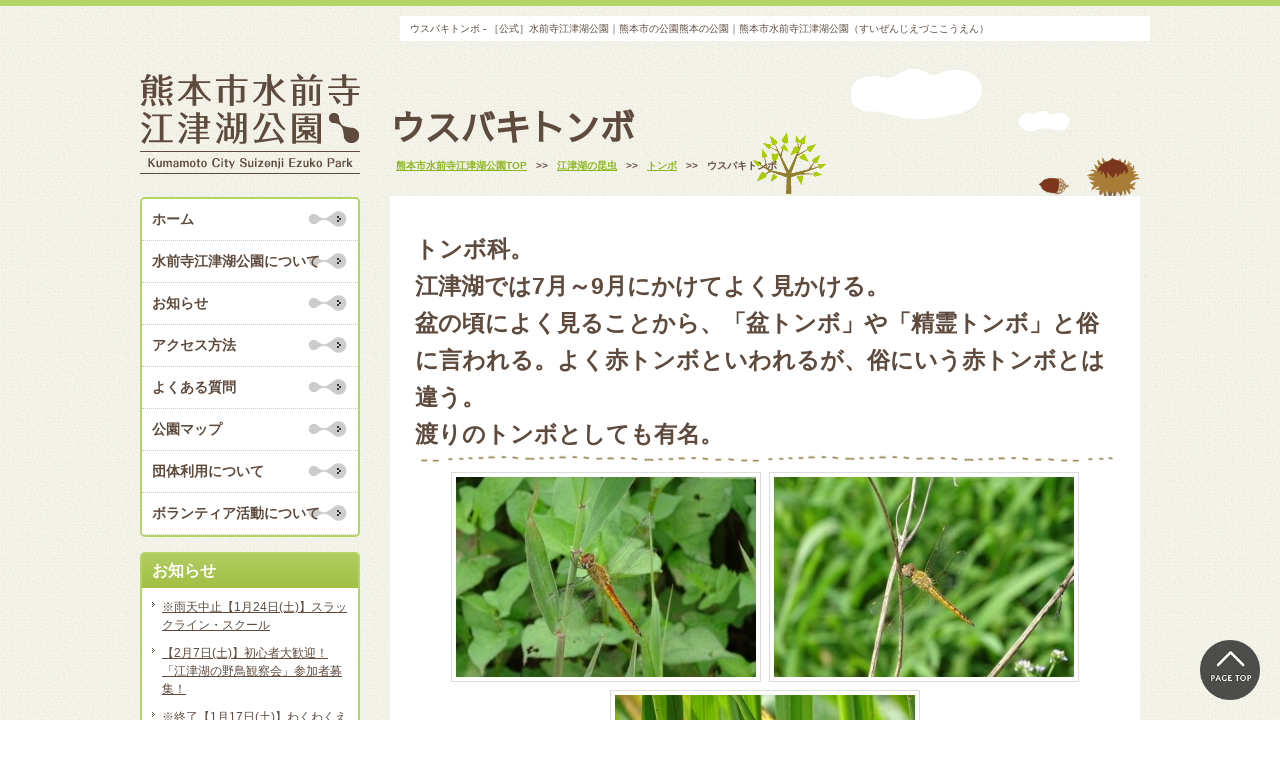

--- FILE ---
content_type: text/html; charset=UTF-8
request_url: https://www.ezuko-park.com/insect/dragonfly/usubakitonbo
body_size: 39325
content:
<!DOCTYPE html>
<!--[if IE 8]>
<html class="ie8" lang="ja">
<![endif]-->
<!--[if !(IE 8) ]>-->
<html lang="ja">
<!--<![endif]-->
<head>
<meta charset="UTF-8">
<title>ウスバキトンボ - ［公式］水前寺江津湖公園｜熊本市の公園［公式］水前寺江津湖公園｜熊本市の公園</title>
<meta name="description" content="くまもとの心の復興につながるオアシス・パーク" />
<meta name="author" content="くまもとの心の復興につながるオアシス・パーク" />
<meta name="keywords" content="熊本市水前寺江津湖公園,熊本,公園,スポーツ,自然,植物,駐車場,広場,野鳥,熊本市造園建設業協会" />
<meta name="robots" content="index,follow" />

<!-- CSS  -->
<meta name="viewport" content="width=device-width, initial-scale=1.0" />
<link rel="stylesheet" type="text/css" media="all" href="https://www.ezuko-park.com/wp-content/themes/responcive/css/style_basic.css" />
<link rel="stylesheet" type="text/css" href="https://www.ezuko-park.com/wp-content/themes/responcive/style.css">
<link rel="stylesheet" type="text/css" media="all" href="https://www.ezuko-park.com/wp-content/themes/responcive/css/style_wp.css" />
<!-- Webアイコンフォント http://fontawesome.io/icons/ -->
<link href="https://netdna.bootstrapcdn.com/font-awesome/4.1.0/css/font-awesome.min.css" rel="stylesheet">
<!-- Googleフォント -->
<link href="https://fonts.googleapis.com/earlyaccess/sawarabigothic.css" rel="stylesheet">

<!-- JS  -->
<script src="https://ajax.googleapis.com/ajax/libs/jquery/1.11.0/jquery.min.js"></script>
<script type="text/javascript" src="https://www.ezuko-park.com/wp-content/themes/responcive/js/default.js"></script>
<!-- <script type="text/javascript" src="https://www.ezuko-park.com/wp/wp-content/themes/format/js/glt.js"></script> -->

<!-- bxslider -->
<script type="text/javascript" src="https://www.ezuko-park.com/wp-content/themes/responcive/js/jquery.bxslider.js"></script>
<link rel="stylesheet" type="text/css" media="all" href="https://www.ezuko-park.com/wp-content/themes/responcive/css/jquery.bxslider.css" />
<script type="text/javascript">
  $(document).ready(function(){
    $('.bxslider').bxSlider({
    auto: true,
    autoControls: true,
    mode: 'fade',
    speed: 1000,
    pause:6000
  });
});
</script>

<!-- スマホメニュー meanmenu-->
<link rel="stylesheet" type="text/css" href="https://www.ezuko-park.com/wp-content/themes/responcive/css/meanmenu.css" />
<script src="https://www.ezuko-park.com/wp-content/themes/responcive/js/meanmenu.js"></script>
<script type="text/javascript">  
  $(document).ready(function() {
  $('header.spmenu nav').meanmenu();
  });
</script>



<!-- GoogleAnalytics -->
<script>
  (function(i,s,o,g,r,a,m){i['GoogleAnalyticsObject']=r;i[r]=i[r]||function(){
  (i[r].q=i[r].q||[]).push(arguments)},i[r].l=1*new Date();a=s.createElement(o),
  m=s.getElementsByTagName(o)[0];a.async=1;a.src=g;m.parentNode.insertBefore(a,m)
  })(window,document,'script','//www.google-analytics.com/analytics.js','ga');

  ga('create', 'UA-34707406-1', 'ezuko-park.com');
  ga('send', 'pageview');

</script>

<meta name='robots' content='index, follow, max-image-preview:large, max-snippet:-1, max-video-preview:-1' />

	<!-- This site is optimized with the Yoast SEO plugin v19.7.1 - https://yoast.com/wordpress/plugins/seo/ -->
	<link rel="canonical" href="https://www.ezuko-park.com/insect/dragonfly/usubakitonbo" />
	<meta property="og:locale" content="ja_JP" />
	<meta property="og:type" content="article" />
	<meta property="og:title" content="ウスバキトンボ - ［公式］水前寺江津湖公園｜熊本市の公園" />
	<meta property="og:description" content="トンボ科。 江津湖では7月～9月にかけてよく見かける。 盆の頃によく見ることから、「盆トンボ」や「精霊トンボ」と俗に言われる。よく赤トンボといわれるが、俗にいう赤トンボとは違う。 渡りのトンボとしても有名。" />
	<meta property="og:url" content="https://www.ezuko-park.com/insect/dragonfly/usubakitonbo" />
	<meta property="og:site_name" content="［公式］水前寺江津湖公園｜熊本市の公園" />
	<meta property="article:publisher" content="https://www.facebook.com/%e6%b0%b4%e5%89%8d%e5%af%ba%e6%b1%9f%e6%b4%a5%e6%b9%96%e5%85%ac%e5%9c%92-509053282486530/" />
	<meta property="article:modified_time" content="2018-08-14T06:07:03+00:00" />
	<meta name="twitter:card" content="summary_large_image" />
	<script type="application/ld+json" class="yoast-schema-graph">{"@context":"https://schema.org","@graph":[{"@type":"WebPage","@id":"https://www.ezuko-park.com/insect/dragonfly/usubakitonbo","url":"https://www.ezuko-park.com/insect/dragonfly/usubakitonbo","name":"ウスバキトンボ - ［公式］水前寺江津湖公園｜熊本市の公園","isPartOf":{"@id":"https://www.ezuko-park.com/#website"},"datePublished":"2017-10-28T05:40:06+00:00","dateModified":"2018-08-14T06:07:03+00:00","breadcrumb":{"@id":"https://www.ezuko-park.com/insect/dragonfly/usubakitonbo#breadcrumb"},"inLanguage":"ja","potentialAction":[{"@type":"ReadAction","target":["https://www.ezuko-park.com/insect/dragonfly/usubakitonbo"]}]},{"@type":"BreadcrumbList","@id":"https://www.ezuko-park.com/insect/dragonfly/usubakitonbo#breadcrumb","itemListElement":[{"@type":"ListItem","position":1,"name":"ホーム","item":"https://www.ezuko-park.com/"},{"@type":"ListItem","position":2,"name":"江津湖の昆虫","item":"https://www.ezuko-park.com/insect"},{"@type":"ListItem","position":3,"name":"トンボ","item":"https://www.ezuko-park.com/insect/dragonfly"},{"@type":"ListItem","position":4,"name":"ウスバキトンボ"}]},{"@type":"WebSite","@id":"https://www.ezuko-park.com/#website","url":"https://www.ezuko-park.com/","name":"［公式］水前寺江津湖公園｜熊本市の公園","description":"くまもとの心の復興につながるオアシス・パーク","potentialAction":[{"@type":"SearchAction","target":{"@type":"EntryPoint","urlTemplate":"https://www.ezuko-park.com/?s={search_term_string}"},"query-input":"required name=search_term_string"}],"inLanguage":"ja"}]}</script>
	<!-- / Yoast SEO plugin. -->


<link rel='dns-prefetch' href='//s.w.org' />
<script type="text/javascript">
window._wpemojiSettings = {"baseUrl":"https:\/\/s.w.org\/images\/core\/emoji\/14.0.0\/72x72\/","ext":".png","svgUrl":"https:\/\/s.w.org\/images\/core\/emoji\/14.0.0\/svg\/","svgExt":".svg","source":{"concatemoji":"https:\/\/www.ezuko-park.com\/wp-includes\/js\/wp-emoji-release.min.js?ver=6.0.11"}};
/*! This file is auto-generated */
!function(e,a,t){var n,r,o,i=a.createElement("canvas"),p=i.getContext&&i.getContext("2d");function s(e,t){var a=String.fromCharCode,e=(p.clearRect(0,0,i.width,i.height),p.fillText(a.apply(this,e),0,0),i.toDataURL());return p.clearRect(0,0,i.width,i.height),p.fillText(a.apply(this,t),0,0),e===i.toDataURL()}function c(e){var t=a.createElement("script");t.src=e,t.defer=t.type="text/javascript",a.getElementsByTagName("head")[0].appendChild(t)}for(o=Array("flag","emoji"),t.supports={everything:!0,everythingExceptFlag:!0},r=0;r<o.length;r++)t.supports[o[r]]=function(e){if(!p||!p.fillText)return!1;switch(p.textBaseline="top",p.font="600 32px Arial",e){case"flag":return s([127987,65039,8205,9895,65039],[127987,65039,8203,9895,65039])?!1:!s([55356,56826,55356,56819],[55356,56826,8203,55356,56819])&&!s([55356,57332,56128,56423,56128,56418,56128,56421,56128,56430,56128,56423,56128,56447],[55356,57332,8203,56128,56423,8203,56128,56418,8203,56128,56421,8203,56128,56430,8203,56128,56423,8203,56128,56447]);case"emoji":return!s([129777,127995,8205,129778,127999],[129777,127995,8203,129778,127999])}return!1}(o[r]),t.supports.everything=t.supports.everything&&t.supports[o[r]],"flag"!==o[r]&&(t.supports.everythingExceptFlag=t.supports.everythingExceptFlag&&t.supports[o[r]]);t.supports.everythingExceptFlag=t.supports.everythingExceptFlag&&!t.supports.flag,t.DOMReady=!1,t.readyCallback=function(){t.DOMReady=!0},t.supports.everything||(n=function(){t.readyCallback()},a.addEventListener?(a.addEventListener("DOMContentLoaded",n,!1),e.addEventListener("load",n,!1)):(e.attachEvent("onload",n),a.attachEvent("onreadystatechange",function(){"complete"===a.readyState&&t.readyCallback()})),(e=t.source||{}).concatemoji?c(e.concatemoji):e.wpemoji&&e.twemoji&&(c(e.twemoji),c(e.wpemoji)))}(window,document,window._wpemojiSettings);
</script>
<style type="text/css">
img.wp-smiley,
img.emoji {
	display: inline !important;
	border: none !important;
	box-shadow: none !important;
	height: 1em !important;
	width: 1em !important;
	margin: 0 0.07em !important;
	vertical-align: -0.1em !important;
	background: none !important;
	padding: 0 !important;
}
</style>
	<link rel='stylesheet' id='sbi_styles-css'  href='https://www.ezuko-park.com/wp-content/plugins/instagram-feed-pro/css/sbi-styles.min.css?ver=6.0.5' type='text/css' media='all' />
<link rel='stylesheet' id='wp-block-library-css'  href='https://www.ezuko-park.com/wp-includes/css/dist/block-library/style.min.css?ver=6.0.11' type='text/css' media='all' />
<style id='global-styles-inline-css' type='text/css'>
body{--wp--preset--color--black: #000000;--wp--preset--color--cyan-bluish-gray: #abb8c3;--wp--preset--color--white: #ffffff;--wp--preset--color--pale-pink: #f78da7;--wp--preset--color--vivid-red: #cf2e2e;--wp--preset--color--luminous-vivid-orange: #ff6900;--wp--preset--color--luminous-vivid-amber: #fcb900;--wp--preset--color--light-green-cyan: #7bdcb5;--wp--preset--color--vivid-green-cyan: #00d084;--wp--preset--color--pale-cyan-blue: #8ed1fc;--wp--preset--color--vivid-cyan-blue: #0693e3;--wp--preset--color--vivid-purple: #9b51e0;--wp--preset--gradient--vivid-cyan-blue-to-vivid-purple: linear-gradient(135deg,rgba(6,147,227,1) 0%,rgb(155,81,224) 100%);--wp--preset--gradient--light-green-cyan-to-vivid-green-cyan: linear-gradient(135deg,rgb(122,220,180) 0%,rgb(0,208,130) 100%);--wp--preset--gradient--luminous-vivid-amber-to-luminous-vivid-orange: linear-gradient(135deg,rgba(252,185,0,1) 0%,rgba(255,105,0,1) 100%);--wp--preset--gradient--luminous-vivid-orange-to-vivid-red: linear-gradient(135deg,rgba(255,105,0,1) 0%,rgb(207,46,46) 100%);--wp--preset--gradient--very-light-gray-to-cyan-bluish-gray: linear-gradient(135deg,rgb(238,238,238) 0%,rgb(169,184,195) 100%);--wp--preset--gradient--cool-to-warm-spectrum: linear-gradient(135deg,rgb(74,234,220) 0%,rgb(151,120,209) 20%,rgb(207,42,186) 40%,rgb(238,44,130) 60%,rgb(251,105,98) 80%,rgb(254,248,76) 100%);--wp--preset--gradient--blush-light-purple: linear-gradient(135deg,rgb(255,206,236) 0%,rgb(152,150,240) 100%);--wp--preset--gradient--blush-bordeaux: linear-gradient(135deg,rgb(254,205,165) 0%,rgb(254,45,45) 50%,rgb(107,0,62) 100%);--wp--preset--gradient--luminous-dusk: linear-gradient(135deg,rgb(255,203,112) 0%,rgb(199,81,192) 50%,rgb(65,88,208) 100%);--wp--preset--gradient--pale-ocean: linear-gradient(135deg,rgb(255,245,203) 0%,rgb(182,227,212) 50%,rgb(51,167,181) 100%);--wp--preset--gradient--electric-grass: linear-gradient(135deg,rgb(202,248,128) 0%,rgb(113,206,126) 100%);--wp--preset--gradient--midnight: linear-gradient(135deg,rgb(2,3,129) 0%,rgb(40,116,252) 100%);--wp--preset--duotone--dark-grayscale: url('#wp-duotone-dark-grayscale');--wp--preset--duotone--grayscale: url('#wp-duotone-grayscale');--wp--preset--duotone--purple-yellow: url('#wp-duotone-purple-yellow');--wp--preset--duotone--blue-red: url('#wp-duotone-blue-red');--wp--preset--duotone--midnight: url('#wp-duotone-midnight');--wp--preset--duotone--magenta-yellow: url('#wp-duotone-magenta-yellow');--wp--preset--duotone--purple-green: url('#wp-duotone-purple-green');--wp--preset--duotone--blue-orange: url('#wp-duotone-blue-orange');--wp--preset--font-size--small: 13px;--wp--preset--font-size--medium: 20px;--wp--preset--font-size--large: 36px;--wp--preset--font-size--x-large: 42px;}.has-black-color{color: var(--wp--preset--color--black) !important;}.has-cyan-bluish-gray-color{color: var(--wp--preset--color--cyan-bluish-gray) !important;}.has-white-color{color: var(--wp--preset--color--white) !important;}.has-pale-pink-color{color: var(--wp--preset--color--pale-pink) !important;}.has-vivid-red-color{color: var(--wp--preset--color--vivid-red) !important;}.has-luminous-vivid-orange-color{color: var(--wp--preset--color--luminous-vivid-orange) !important;}.has-luminous-vivid-amber-color{color: var(--wp--preset--color--luminous-vivid-amber) !important;}.has-light-green-cyan-color{color: var(--wp--preset--color--light-green-cyan) !important;}.has-vivid-green-cyan-color{color: var(--wp--preset--color--vivid-green-cyan) !important;}.has-pale-cyan-blue-color{color: var(--wp--preset--color--pale-cyan-blue) !important;}.has-vivid-cyan-blue-color{color: var(--wp--preset--color--vivid-cyan-blue) !important;}.has-vivid-purple-color{color: var(--wp--preset--color--vivid-purple) !important;}.has-black-background-color{background-color: var(--wp--preset--color--black) !important;}.has-cyan-bluish-gray-background-color{background-color: var(--wp--preset--color--cyan-bluish-gray) !important;}.has-white-background-color{background-color: var(--wp--preset--color--white) !important;}.has-pale-pink-background-color{background-color: var(--wp--preset--color--pale-pink) !important;}.has-vivid-red-background-color{background-color: var(--wp--preset--color--vivid-red) !important;}.has-luminous-vivid-orange-background-color{background-color: var(--wp--preset--color--luminous-vivid-orange) !important;}.has-luminous-vivid-amber-background-color{background-color: var(--wp--preset--color--luminous-vivid-amber) !important;}.has-light-green-cyan-background-color{background-color: var(--wp--preset--color--light-green-cyan) !important;}.has-vivid-green-cyan-background-color{background-color: var(--wp--preset--color--vivid-green-cyan) !important;}.has-pale-cyan-blue-background-color{background-color: var(--wp--preset--color--pale-cyan-blue) !important;}.has-vivid-cyan-blue-background-color{background-color: var(--wp--preset--color--vivid-cyan-blue) !important;}.has-vivid-purple-background-color{background-color: var(--wp--preset--color--vivid-purple) !important;}.has-black-border-color{border-color: var(--wp--preset--color--black) !important;}.has-cyan-bluish-gray-border-color{border-color: var(--wp--preset--color--cyan-bluish-gray) !important;}.has-white-border-color{border-color: var(--wp--preset--color--white) !important;}.has-pale-pink-border-color{border-color: var(--wp--preset--color--pale-pink) !important;}.has-vivid-red-border-color{border-color: var(--wp--preset--color--vivid-red) !important;}.has-luminous-vivid-orange-border-color{border-color: var(--wp--preset--color--luminous-vivid-orange) !important;}.has-luminous-vivid-amber-border-color{border-color: var(--wp--preset--color--luminous-vivid-amber) !important;}.has-light-green-cyan-border-color{border-color: var(--wp--preset--color--light-green-cyan) !important;}.has-vivid-green-cyan-border-color{border-color: var(--wp--preset--color--vivid-green-cyan) !important;}.has-pale-cyan-blue-border-color{border-color: var(--wp--preset--color--pale-cyan-blue) !important;}.has-vivid-cyan-blue-border-color{border-color: var(--wp--preset--color--vivid-cyan-blue) !important;}.has-vivid-purple-border-color{border-color: var(--wp--preset--color--vivid-purple) !important;}.has-vivid-cyan-blue-to-vivid-purple-gradient-background{background: var(--wp--preset--gradient--vivid-cyan-blue-to-vivid-purple) !important;}.has-light-green-cyan-to-vivid-green-cyan-gradient-background{background: var(--wp--preset--gradient--light-green-cyan-to-vivid-green-cyan) !important;}.has-luminous-vivid-amber-to-luminous-vivid-orange-gradient-background{background: var(--wp--preset--gradient--luminous-vivid-amber-to-luminous-vivid-orange) !important;}.has-luminous-vivid-orange-to-vivid-red-gradient-background{background: var(--wp--preset--gradient--luminous-vivid-orange-to-vivid-red) !important;}.has-very-light-gray-to-cyan-bluish-gray-gradient-background{background: var(--wp--preset--gradient--very-light-gray-to-cyan-bluish-gray) !important;}.has-cool-to-warm-spectrum-gradient-background{background: var(--wp--preset--gradient--cool-to-warm-spectrum) !important;}.has-blush-light-purple-gradient-background{background: var(--wp--preset--gradient--blush-light-purple) !important;}.has-blush-bordeaux-gradient-background{background: var(--wp--preset--gradient--blush-bordeaux) !important;}.has-luminous-dusk-gradient-background{background: var(--wp--preset--gradient--luminous-dusk) !important;}.has-pale-ocean-gradient-background{background: var(--wp--preset--gradient--pale-ocean) !important;}.has-electric-grass-gradient-background{background: var(--wp--preset--gradient--electric-grass) !important;}.has-midnight-gradient-background{background: var(--wp--preset--gradient--midnight) !important;}.has-small-font-size{font-size: var(--wp--preset--font-size--small) !important;}.has-medium-font-size{font-size: var(--wp--preset--font-size--medium) !important;}.has-large-font-size{font-size: var(--wp--preset--font-size--large) !important;}.has-x-large-font-size{font-size: var(--wp--preset--font-size--x-large) !important;}
</style>
<link rel='stylesheet' id='foogallery-core-css'  href='https://www.ezuko-park.com/wp-content/plugins/foogallery/extensions/default-templates/shared/css/foogallery.min.css?ver=2.2.16' type='text/css' media='all' />
<link rel='stylesheet' id='contact-form-7-css'  href='https://www.ezuko-park.com/wp-content/plugins/contact-form-7/includes/css/styles.css?ver=5.6.3' type='text/css' media='all' />
<link rel='stylesheet' id='foobox-free-min-css'  href='https://www.ezuko-park.com/wp-content/plugins/foobox-image-lightbox/free/css/foobox.free.min.css?ver=2.7.17' type='text/css' media='all' />
<link rel='stylesheet' id='wp-pagenavi-css'  href='https://www.ezuko-park.com/wp-content/plugins/wp-pagenavi/pagenavi-css.css?ver=2.70' type='text/css' media='all' />
<script type='text/javascript' src='https://www.ezuko-park.com/wp-includes/js/jquery/jquery.min.js?ver=3.6.0' id='jquery-core-js'></script>
<script type='text/javascript' src='https://www.ezuko-park.com/wp-includes/js/jquery/jquery-migrate.min.js?ver=3.3.2' id='jquery-migrate-js'></script>
<script type='text/javascript' id='foobox-free-min-js-before'>
/* Run FooBox FREE (v2.7.17) */
var FOOBOX = window.FOOBOX = {
	ready: true,
	disableOthers: false,
	o: {wordpress: { enabled: true }, countMessage:'image %index of %total', excludes:'.fbx-link,.nofoobox,.nolightbox,a[href*="pinterest.com/pin/create/button/"]', affiliate : { enabled: false }},
	selectors: [
		".foogallery-container.foogallery-lightbox-foobox", ".foogallery-container.foogallery-lightbox-foobox-free", ".gallery", ".wp-block-gallery", ".wp-caption", ".wp-block-image", "a:has(img[class*=wp-image-])", ".foobox"
	],
	pre: function( $ ){
		// Custom JavaScript (Pre)
		
	},
	post: function( $ ){
		// Custom JavaScript (Post)
		
		// Custom Captions Code
		
	},
	custom: function( $ ){
		// Custom Extra JS
		
	}
};
</script>
<script type='text/javascript' src='https://www.ezuko-park.com/wp-content/plugins/foobox-image-lightbox/free/js/foobox.free.min.js?ver=2.7.17' id='foobox-free-min-js'></script>
<link rel="https://api.w.org/" href="https://www.ezuko-park.com/wp-json/" /><link rel="alternate" type="application/json" href="https://www.ezuko-park.com/wp-json/wp/v2/pages/23355" /><link rel="EditURI" type="application/rsd+xml" title="RSD" href="https://www.ezuko-park.com/xmlrpc.php?rsd" />
<link rel="wlwmanifest" type="application/wlwmanifest+xml" href="https://www.ezuko-park.com/wp-includes/wlwmanifest.xml" /> 
<meta name="generator" content="WordPress 6.0.11" />
<link rel='shortlink' href='https://www.ezuko-park.com/?p=23355' />
<link rel="alternate" type="application/json+oembed" href="https://www.ezuko-park.com/wp-json/oembed/1.0/embed?url=https%3A%2F%2Fwww.ezuko-park.com%2Finsect%2Fdragonfly%2Fusubakitonbo" />
<link rel="alternate" type="text/xml+oembed" href="https://www.ezuko-park.com/wp-json/oembed/1.0/embed?url=https%3A%2F%2Fwww.ezuko-park.com%2Finsect%2Fdragonfly%2Fusubakitonbo&#038;format=xml" />

<link rel="stylesheet" href="https://www.ezuko-park.com/wp-content/plugins/count-per-day/counter.css" type="text/css" />
<style type="text/css"></style>		<style type="text/css" id="wp-custom-css">
			/* 必須マーク */
.hissu {
background-color: #dd2222;
padding: 1px 5px;
margin-left: 1em;
color: #ffffff;
font-weight: normal;
}

/* フォトコンテスト */
.photocon-banner {
margin-top: 5px;
margin-bottom: 5px;
}
.photocon-oubo-float {
float: left;
margin: 3px;
}
.photocon-oubo {
background-color: #ffffff; 
margin: 0 5px 5px 5px;
}
.photocon-oubo .photocon-bold {
font-weight: bold;
color: #222222;
}
.photocon-oubo .photocon-bold .bg-yellow {
background-color: #FFFF00;
margin: 10px;
padding: 2px 5px;
border-radius: 5px;
}
@media (max-width:767px) {
.photocon-oubo {
word-break: break-all; padding: 10px;
}
}
@media (min-width:768px) {
.photocon-banner {
width: 223px;
margin-left: 5px;
margin-right: 5px;
}
.photocon-oubo-float {
max-width: 325px;
}
.photocon-oubo {
padding: 10px 20px;
}
.photocon-oubo .photocon-bold {
font-size: 1.5em;
}
}
		</style>
			<link rel="shortcut icon" href="https://www.ezuko-park.com/wp-content/uploads/2019/01/favicon.ico">
</head>


<body id="usubakitonbo" class=page>
	
<a name="p_top" id="p_top"></a>

<!-- スマホメニュー -->
<header class="spmenu">
	<div id="logo">
		<a href="https://www.ezuko-park.com/">
			<img src="https://www.ezuko-park.com/wp-content/themes/responcive/img_common/rogo.gif" class="w100" alt="熊本市水前寺江津湖公園｜Kumamoto City Suizenji Ezuko Park">
		</a>
	</div>
	<nav>
		<ul id="dropmenu" class="flexboxC">
			<li>
				<a href="https://www.ezuko-park.com/">ホーム</a>
			</li>
			<li>
				<a href="https://www.ezuko-park.com/about_s/">水前寺江津公園について</a>
			</li>
			<li>
				<a href="https://www.ezuko-park.com/information/">お知らせ</a>
			</li>
			<li>
				<a href="https://www.ezuko-park.com/access/">アクセス方法</a>
			</li>
			<li>
				<a href="https://www.ezuko-park.com/faq/">よくある質問</a>
			</li>
			<li>
				<a href="https://www.ezuko-park.com/parkmap/">公園マップ</a>
			</li>
			<li>
				<a href="https://www.ezuko-park.com/group/">団体利用について</a>
			</li>
			<li>
				<a href="https://www.ezuko-park.com/volunteer/">ボランティア活動について</a>
			</li>
			<li>
				<a href="https://www.ezuko-park.com/blog/">スタッフブログ</a>
			</li>
			<li>
				<a href="https://www.ezuko-park.com/wildbird/">江津湖の野鳥</a>
			</li>
			<li>
				<a href="https://www.ezuko-park.com/insect/">江津湖の昆虫</a>
			</li>
			<li>
				<a href="https://www.ezuko-park.com/plant/">江津湖の植物</a>
			</li>
			<li>
				<a href="https://www.ezuko-park.com/ezukompeg/">魚類・両生類・爬虫類</a>
			</li>
			<li>
				<a href="https://www.ezuko-park.com/opinion/">ご意見箱</a>
			</li>
		</ul>
	</nav>
</header>
<div id="spmenu"><!-- スマホ用ハンバーガーメニュー挿入箇所 --></div>

<div id="sptel" class="sp_show pc_none">
	<ul class="flexbox">
		<li class="sp4 tel">
			<a href="tel:0963602620"><i class="fa fa-phone-square" aria-hidden="true"></i>Tel</a>
		</li>
		<li class="sp4 map">
			<a href="https://www.google.com/maps/place/%E6%B0%B4%E5%89%8D%E5%AF%BA%E6%B1%9F%E6%B4%A5%E6%B9%96%E5%85%AC%E5%9C%92%EF%BC%88%E4%B8%8A%E6%B1%9F%E6%B4%A5%E5%9C%B0%E5%8C%BA%EF%BC%89/@32.7799052,130.7408882,16z/data=!4m5!3m4!1s0x3540f3bcf17a42f9:0x10be77ce5636568c!8m2!3d32.7804464!4d130.7395819?hl=ja" target="_blank"><i class="fa fa-map-marker" aria-hidden="true"></i>Map</a>
		</li>
		<li class="sp4 facebook">
			<a href="https://www.facebook.com/pages/%E6%B0%B4%E5%89%8D%E5%AF%BA%E6%B1%9F%E6%B4%A5%E6%B9%96%E5%85%AC%E5%9C%92/509053282486530?skip_nax_wizard=true" target="_blank"><i class="fa fa-facebook-square" aria-hidden="true"></i>Facebook</a>
		</li>
	</ul>
	</div>
<div id="container">
<div class="Inner" class="clearfix">
	<h1>ウスバキトンボ - ［公式］水前寺江津湖公園｜熊本市の公園熊本の公園｜熊本市水前寺江津湖公園（すいぜんじえづここうえん）</h1>

	<div id="con_right">
		<div class="kiji">


			
				<div class="pagetitle">
					<h2>ウスバキトンボ</h2>
					<!-- パンくず -->
					<div id="breadcrumb">
						 <!-- Breadcrumb NavXT 7.1.0 -->
<span property="itemListElement" typeof="ListItem"><a property="item" typeof="WebPage" title="［公式］水前寺江津湖公園｜熊本市の公園へ移動" href="https://www.ezuko-park.com" class="home"><span property="name">熊本市水前寺江津湖公園TOP</span></a><meta property="position" content="1"></span> &gt;&gt; <span property="itemListElement" typeof="ListItem"><a property="item" typeof="WebPage" title="江津湖の昆虫へ移動" href="https://www.ezuko-park.com/insect" class="post post-page"><span property="name">江津湖の昆虫</span></a><meta property="position" content="2"></span> &gt;&gt; <span property="itemListElement" typeof="ListItem"><a property="item" typeof="WebPage" title="トンボへ移動" href="https://www.ezuko-park.com/insect/dragonfly" class="post post-page"><span property="name">トンボ</span></a><meta property="position" content="3"></span> &gt;&gt; <span property="itemListElement" typeof="ListItem"><span property="name">ウスバキトンボ</span><meta property="position" content="4"></span>					</div>
				</div>

				


				<div class="bgWhite">
								<div class="fs130 blogcontent">
					<h4>トンボ科。<br />
江津湖では7月～9月にかけてよく見かける。<br />
盆の頃によく見ることから、「盆トンボ」や「精霊トンボ」と俗に言われる。よく赤トンボといわれるが、俗にいう赤トンボとは違う。<br />
渡りのトンボとしても有名。</h4>
<style type="text/css">
	#foogallery-gallery-23356 .fg-image {
        width: 300px;
    }
</style>
				<div class="foogallery foogallery-container foogallery-default foogallery-lightbox-foobox fg-gutter-10 fg-center fg-default fg-light fg-border-thin fg-shadow-outline fg-loading-default fg-loaded-fade-in fg-caption-hover fg-hover-fade fg-hover-zoom fg-ready" id="foogallery-gallery-23356" data-foogallery="{&quot;item&quot;:{&quot;showCaptionTitle&quot;:true,&quot;showCaptionDescription&quot;:true},&quot;lazy&quot;:true}" >
	<div class="fg-item fg-type-image fg-idle"><figure class="fg-item-inner"><a href="https://www.ezuko-park.com/wp-content/uploads/2017/10/usubakitonbo-3.jpg" data-caption-title="ウスバキトンボ" data-attachment-id="23287" class="fg-thumb"><span class="fg-image-wrap"><img title="ウスバキトンボ" width="300" height="200" class="skip-lazy fg-image" data-src-fg="https://www.ezuko-park.com/wp-content/uploads/cache/2017/10/usubakitonbo-3/3634876891.jpg" src="data:image/svg+xml,%3Csvg%20xmlns%3D%22http%3A%2F%2Fwww.w3.org%2F2000%2Fsvg%22%20width%3D%22300%22%20height%3D%22200%22%20viewBox%3D%220%200%20300%20200%22%3E%3C%2Fsvg%3E" loading="eager"></span><span class="fg-image-overlay"></span></a><figcaption class="fg-caption"><div class="fg-caption-inner"><div class="fg-caption-title">ウスバキトンボ</div></div></figcaption></figure><div class="fg-loader"></div></div><div class="fg-item fg-type-image fg-idle"><figure class="fg-item-inner"><a href="https://www.ezuko-park.com/wp-content/uploads/2017/10/usubakitonbo-2.jpg" data-caption-title="ウスバキトンボ" data-attachment-id="23286" class="fg-thumb"><span class="fg-image-wrap"><img title="ウスバキトンボ" width="300" height="200" class="skip-lazy fg-image" data-src-fg="https://www.ezuko-park.com/wp-content/uploads/cache/2017/10/usubakitonbo-2/228887200.jpg" src="data:image/svg+xml,%3Csvg%20xmlns%3D%22http%3A%2F%2Fwww.w3.org%2F2000%2Fsvg%22%20width%3D%22300%22%20height%3D%22200%22%20viewBox%3D%220%200%20300%20200%22%3E%3C%2Fsvg%3E" loading="eager"></span><span class="fg-image-overlay"></span></a><figcaption class="fg-caption"><div class="fg-caption-inner"><div class="fg-caption-title">ウスバキトンボ</div></div></figcaption></figure><div class="fg-loader"></div></div><div class="fg-item fg-type-image fg-idle"><figure class="fg-item-inner"><a href="https://www.ezuko-park.com/wp-content/uploads/2017/10/usubakitonbo-1.jpg" data-caption-title="ウスバキトンボ" data-attachment-id="23285" class="fg-thumb"><span class="fg-image-wrap"><img title="ウスバキトンボ" width="300" height="200" class="skip-lazy fg-image" data-src-fg="https://www.ezuko-park.com/wp-content/uploads/cache/2017/10/usubakitonbo-1/2849005932.jpg" src="data:image/svg+xml,%3Csvg%20xmlns%3D%22http%3A%2F%2Fwww.w3.org%2F2000%2Fsvg%22%20width%3D%22300%22%20height%3D%22200%22%20viewBox%3D%220%200%20300%20200%22%3E%3C%2Fsvg%3E" loading="eager"></span><span class="fg-image-overlay"></span></a><figcaption class="fg-caption"><div class="fg-caption-inner"><div class="fg-caption-title">ウスバキトンボ</div></div></figcaption></figure><div class="fg-loader"></div></div></div>

											</div>
				</div><!-- bgWhite -->

			

		</div><!-- kiji -->
	</div><!-- con_right -->

		<div id="con_left">
		<div id="logo" class="tb_none">
			<a href="https://www.ezuko-park.com">
				<img src="https://www.ezuko-park.com/wp-content/themes/responcive/img_common/rogo.gif" alt="熊本市水前寺江津湖公園｜Kumamoto City Suizenji Ezuko Park" />
			</a>
		</div>

		<ul id="gnavi">
			<li><a href="https://www.ezuko-park.com">ホーム</a></li>
			<li><a href="https://www.ezuko-park.com/about_s/">水前寺江津湖公園について</a></li>
			<li><a href="https://www.ezuko-park.com/category/information/">お知らせ</a></li>
			<li><a href="https://www.ezuko-park.com/access/">アクセス方法</a></li>
			<li><a href="https://www.ezuko-park.com/faq/">よくある質問</a></li>
			<li><a href="https://www.ezuko-park.com/parkmap/">公園マップ</a></li>
			<li><a href="https://www.ezuko-park.com/group/">団体利用について</a></li>
			<li><a href="https://www.ezuko-park.com/volunteer/">ボランティア活動について</a></li>
		</ul>

		<div class="original_widget">
			<h3>お知らせ</h3>
			<ul>
				<!-- カテゴリーＩＤ3（お知らせ）の投稿を最新を5件まで表示 -->
													<li>
						<a href="https://www.ezuko-park.com/event/47585" class="line">※雨天中止【1月24日(土)】スラックライン・スクール</a>
					</li>
									<li>
						<a href="https://www.ezuko-park.com/information/47518" class="line">【2月7日(土)】初心者大歓迎！「江津湖の野鳥観察会」参加者募集！</a>
					</li>
									<li>
						<a href="https://www.ezuko-park.com/information/47286" class="line">※終了【1月17日(土)】わくわくえづっ子塾「親子で春の七草を探してみよう」</a>
					</li>
									<li>
						<a href="https://www.ezuko-park.com/event/47496" class="line">※終了【1月10日(土)】江津湖けんこう塾　ヨガ教室「いのちよが」申込受付中！</a>
					</li>
									<li>
						<a href="https://www.ezuko-park.com/information/47195" class="line">※終了【12月20日(土)】わくわくえづっ子塾「Xmasかざりをつくろう！」</a>
					</li>
							</ul>
		</div>

		<div class="original_widget">
			<h3>ブログ</h3>
			<ul>
				<!-- カテゴリーＩＤ7（ブログ）の投稿を最新を5件まで表示 -->
													<li>
						<a href="https://www.ezuko-park.com/blog/47613" class="line">江津湖をきれいに♪（早稲田スクールの皆様）</a>
					</li>
									<li>
						<a href="https://www.ezuko-park.com/blog/47608" class="line">カワラヒワ（河原鶸）</a>
					</li>
									<li>
						<a href="https://www.ezuko-park.com/blog/47600" class="line">1月の江津湖ワンワン見守り隊（愛称：えづワン隊）</a>
					</li>
									<li>
						<a href="https://www.ezuko-park.com/blog/47558" class="line">サービスセンターのサンセベリア</a>
					</li>
									<li>
						<a href="https://www.ezuko-park.com/blog/47580" class="line">ミサゴ（鶚）</a>
					</li>
					<a class="hlink" href="https://www.ezuko-park.com/category/blog">&gt;&gt;もっと見る</a>
			</ul>
		</div>
		

		<ul id="mo_navi">
			<li id="categories-5" class="widget widget_categories"><h2 class="widgettitle">カテゴリー</h2>

			<ul>
					<li class="cat-item cat-item-3"><a href="https://www.ezuko-park.com/category/information">お知らせ</a> (378)
</li>
	<li class="cat-item cat-item-9"><a href="https://www.ezuko-park.com/category/event">イベント情報</a> (214)
</li>
	<li class="cat-item cat-item-7"><a href="https://www.ezuko-park.com/category/blog">スタッフブログ</a> (3,858)
<ul class='children'>
	<li class="cat-item cat-item-12"><a href="https://www.ezuko-park.com/category/blog/%e3%82%a4%e3%83%99%e3%83%b3%e3%83%88" title="水前寺江津湖公園で開催したイベントをご紹介します">イベント</a> (389)
</li>
	<li class="cat-item cat-item-14"><a href="https://www.ezuko-park.com/category/blog/%e3%83%9c%e3%83%a9%e3%83%b3%e3%83%86%e3%82%a3%e3%82%a2%e6%b4%bb%e5%8b%95">ボランティア活動</a> (142)
</li>
	<li class="cat-item cat-item-36"><a href="https://www.ezuko-park.com/category/blog/%e4%bd%9c%e6%a5%ad">作業</a> (7)
</li>
	<li class="cat-item cat-item-17"><a href="https://www.ezuko-park.com/category/blog/%e6%98%86%e8%99%ab-blog">昆虫</a> (600)
</li>
	<li class="cat-item cat-item-20"><a href="https://www.ezuko-park.com/category/blog/%e6%99%af%e8%a6%b3">景観</a> (78)
</li>
	<li class="cat-item cat-item-15"><a href="https://www.ezuko-park.com/category/blog/%e6%a4%8d%e7%89%a9">植物</a> (758)
</li>
	<li class="cat-item cat-item-31"><a href="https://www.ezuko-park.com/category/blog/%e7%81%bd%e5%ae%b3">災害</a> (11)
</li>
	<li class="cat-item cat-item-33"><a href="https://www.ezuko-park.com/category/blog/%e7%94%9f%e3%81%8d%e7%89%a9">生き物</a> (27)
</li>
	<li class="cat-item cat-item-11"><a href="https://www.ezuko-park.com/category/blog/%e9%87%8e%e9%b3%a5">野鳥</a> (726)
</li>
</ul>
</li>
			</ul>

			</li>
<li id="archives-4" class="widget widget_archive"><h2 class="widgettitle">月別アーカイブ</h2>
		<label class="screen-reader-text" for="archives-dropdown-4">月別アーカイブ</label>
		<select id="archives-dropdown-4" name="archive-dropdown">
			
			<option value="">月を選択</option>
				<option value='https://www.ezuko-park.com/date/2026/01'> 2026年1月 &nbsp;(22)</option>
	<option value='https://www.ezuko-park.com/date/2025/12'> 2025年12月 &nbsp;(24)</option>
	<option value='https://www.ezuko-park.com/date/2025/11'> 2025年11月 &nbsp;(23)</option>
	<option value='https://www.ezuko-park.com/date/2025/10'> 2025年10月 &nbsp;(25)</option>
	<option value='https://www.ezuko-park.com/date/2025/09'> 2025年9月 &nbsp;(21)</option>
	<option value='https://www.ezuko-park.com/date/2025/08'> 2025年8月 &nbsp;(19)</option>
	<option value='https://www.ezuko-park.com/date/2025/07'> 2025年7月 &nbsp;(23)</option>
	<option value='https://www.ezuko-park.com/date/2025/06'> 2025年6月 &nbsp;(21)</option>
	<option value='https://www.ezuko-park.com/date/2025/05'> 2025年5月 &nbsp;(22)</option>
	<option value='https://www.ezuko-park.com/date/2025/04'> 2025年4月 &nbsp;(22)</option>
	<option value='https://www.ezuko-park.com/date/2025/03'> 2025年3月 &nbsp;(21)</option>
	<option value='https://www.ezuko-park.com/date/2025/02'> 2025年2月 &nbsp;(19)</option>
	<option value='https://www.ezuko-park.com/date/2025/01'> 2025年1月 &nbsp;(21)</option>
	<option value='https://www.ezuko-park.com/date/2024/12'> 2024年12月 &nbsp;(20)</option>
	<option value='https://www.ezuko-park.com/date/2024/11'> 2024年11月 &nbsp;(21)</option>
	<option value='https://www.ezuko-park.com/date/2024/10'> 2024年10月 &nbsp;(22)</option>
	<option value='https://www.ezuko-park.com/date/2024/09'> 2024年9月 &nbsp;(18)</option>
	<option value='https://www.ezuko-park.com/date/2024/08'> 2024年8月 &nbsp;(21)</option>
	<option value='https://www.ezuko-park.com/date/2024/07'> 2024年7月 &nbsp;(20)</option>
	<option value='https://www.ezuko-park.com/date/2024/06'> 2024年6月 &nbsp;(20)</option>
	<option value='https://www.ezuko-park.com/date/2024/05'> 2024年5月 &nbsp;(21)</option>
	<option value='https://www.ezuko-park.com/date/2024/04'> 2024年4月 &nbsp;(20)</option>
	<option value='https://www.ezuko-park.com/date/2024/03'> 2024年3月 &nbsp;(20)</option>
	<option value='https://www.ezuko-park.com/date/2024/02'> 2024年2月 &nbsp;(19)</option>
	<option value='https://www.ezuko-park.com/date/2024/01'> 2024年1月 &nbsp;(21)</option>
	<option value='https://www.ezuko-park.com/date/2023/12'> 2023年12月 &nbsp;(20)</option>
	<option value='https://www.ezuko-park.com/date/2023/11'> 2023年11月 &nbsp;(20)</option>
	<option value='https://www.ezuko-park.com/date/2023/10'> 2023年10月 &nbsp;(20)</option>
	<option value='https://www.ezuko-park.com/date/2023/09'> 2023年9月 &nbsp;(19)</option>
	<option value='https://www.ezuko-park.com/date/2023/08'> 2023年8月 &nbsp;(21)</option>
	<option value='https://www.ezuko-park.com/date/2023/07'> 2023年7月 &nbsp;(19)</option>
	<option value='https://www.ezuko-park.com/date/2023/06'> 2023年6月 &nbsp;(19)</option>
	<option value='https://www.ezuko-park.com/date/2023/05'> 2023年5月 &nbsp;(19)</option>
	<option value='https://www.ezuko-park.com/date/2023/04'> 2023年4月 &nbsp;(21)</option>
	<option value='https://www.ezuko-park.com/date/2023/03'> 2023年3月 &nbsp;(21)</option>
	<option value='https://www.ezuko-park.com/date/2023/02'> 2023年2月 &nbsp;(17)</option>
	<option value='https://www.ezuko-park.com/date/2023/01'> 2023年1月 &nbsp;(21)</option>
	<option value='https://www.ezuko-park.com/date/2022/12'> 2022年12月 &nbsp;(19)</option>
	<option value='https://www.ezuko-park.com/date/2022/11'> 2022年11月 &nbsp;(21)</option>
	<option value='https://www.ezuko-park.com/date/2022/10'> 2022年10月 &nbsp;(23)</option>
	<option value='https://www.ezuko-park.com/date/2022/09'> 2022年9月 &nbsp;(20)</option>
	<option value='https://www.ezuko-park.com/date/2022/08'> 2022年8月 &nbsp;(19)</option>
	<option value='https://www.ezuko-park.com/date/2022/07'> 2022年7月 &nbsp;(23)</option>
	<option value='https://www.ezuko-park.com/date/2022/06'> 2022年6月 &nbsp;(24)</option>
	<option value='https://www.ezuko-park.com/date/2022/05'> 2022年5月 &nbsp;(21)</option>
	<option value='https://www.ezuko-park.com/date/2022/04'> 2022年4月 &nbsp;(25)</option>
	<option value='https://www.ezuko-park.com/date/2022/03'> 2022年3月 &nbsp;(36)</option>
	<option value='https://www.ezuko-park.com/date/2022/02'> 2022年2月 &nbsp;(27)</option>
	<option value='https://www.ezuko-park.com/date/2022/01'> 2022年1月 &nbsp;(27)</option>
	<option value='https://www.ezuko-park.com/date/2021/12'> 2021年12月 &nbsp;(27)</option>
	<option value='https://www.ezuko-park.com/date/2021/11'> 2021年11月 &nbsp;(31)</option>
	<option value='https://www.ezuko-park.com/date/2021/10'> 2021年10月 &nbsp;(28)</option>
	<option value='https://www.ezuko-park.com/date/2021/09'> 2021年9月 &nbsp;(26)</option>
	<option value='https://www.ezuko-park.com/date/2021/08'> 2021年8月 &nbsp;(27)</option>
	<option value='https://www.ezuko-park.com/date/2021/07'> 2021年7月 &nbsp;(28)</option>
	<option value='https://www.ezuko-park.com/date/2021/06'> 2021年6月 &nbsp;(26)</option>
	<option value='https://www.ezuko-park.com/date/2021/05'> 2021年5月 &nbsp;(27)</option>
	<option value='https://www.ezuko-park.com/date/2021/04'> 2021年4月 &nbsp;(25)</option>
	<option value='https://www.ezuko-park.com/date/2021/03'> 2021年3月 &nbsp;(26)</option>
	<option value='https://www.ezuko-park.com/date/2021/02'> 2021年2月 &nbsp;(30)</option>
	<option value='https://www.ezuko-park.com/date/2021/01'> 2021年1月 &nbsp;(28)</option>
	<option value='https://www.ezuko-park.com/date/2020/12'> 2020年12月 &nbsp;(28)</option>
	<option value='https://www.ezuko-park.com/date/2020/11'> 2020年11月 &nbsp;(28)</option>
	<option value='https://www.ezuko-park.com/date/2020/10'> 2020年10月 &nbsp;(26)</option>
	<option value='https://www.ezuko-park.com/date/2020/09'> 2020年9月 &nbsp;(30)</option>
	<option value='https://www.ezuko-park.com/date/2020/08'> 2020年8月 &nbsp;(29)</option>
	<option value='https://www.ezuko-park.com/date/2020/07'> 2020年7月 &nbsp;(31)</option>
	<option value='https://www.ezuko-park.com/date/2020/06'> 2020年6月 &nbsp;(29)</option>
	<option value='https://www.ezuko-park.com/date/2020/05'> 2020年5月 &nbsp;(28)</option>
	<option value='https://www.ezuko-park.com/date/2020/04'> 2020年4月 &nbsp;(29)</option>
	<option value='https://www.ezuko-park.com/date/2020/03'> 2020年3月 &nbsp;(28)</option>
	<option value='https://www.ezuko-park.com/date/2020/02'> 2020年2月 &nbsp;(28)</option>
	<option value='https://www.ezuko-park.com/date/2020/01'> 2020年1月 &nbsp;(27)</option>
	<option value='https://www.ezuko-park.com/date/2019/12'> 2019年12月 &nbsp;(32)</option>
	<option value='https://www.ezuko-park.com/date/2019/11'> 2019年11月 &nbsp;(31)</option>
	<option value='https://www.ezuko-park.com/date/2019/10'> 2019年10月 &nbsp;(31)</option>
	<option value='https://www.ezuko-park.com/date/2019/09'> 2019年9月 &nbsp;(28)</option>
	<option value='https://www.ezuko-park.com/date/2019/08'> 2019年8月 &nbsp;(30)</option>
	<option value='https://www.ezuko-park.com/date/2019/07'> 2019年7月 &nbsp;(29)</option>
	<option value='https://www.ezuko-park.com/date/2019/06'> 2019年6月 &nbsp;(30)</option>
	<option value='https://www.ezuko-park.com/date/2019/05'> 2019年5月 &nbsp;(28)</option>
	<option value='https://www.ezuko-park.com/date/2019/04'> 2019年4月 &nbsp;(33)</option>
	<option value='https://www.ezuko-park.com/date/2019/03'> 2019年3月 &nbsp;(28)</option>
	<option value='https://www.ezuko-park.com/date/2019/02'> 2019年2月 &nbsp;(27)</option>
	<option value='https://www.ezuko-park.com/date/2019/01'> 2019年1月 &nbsp;(31)</option>
	<option value='https://www.ezuko-park.com/date/2018/12'> 2018年12月 &nbsp;(33)</option>
	<option value='https://www.ezuko-park.com/date/2018/11'> 2018年11月 &nbsp;(31)</option>
	<option value='https://www.ezuko-park.com/date/2018/10'> 2018年10月 &nbsp;(34)</option>
	<option value='https://www.ezuko-park.com/date/2018/09'> 2018年9月 &nbsp;(28)</option>
	<option value='https://www.ezuko-park.com/date/2018/08'> 2018年8月 &nbsp;(30)</option>
	<option value='https://www.ezuko-park.com/date/2018/07'> 2018年7月 &nbsp;(29)</option>
	<option value='https://www.ezuko-park.com/date/2018/06'> 2018年6月 &nbsp;(33)</option>
	<option value='https://www.ezuko-park.com/date/2018/05'> 2018年5月 &nbsp;(29)</option>
	<option value='https://www.ezuko-park.com/date/2018/04'> 2018年4月 &nbsp;(33)</option>
	<option value='https://www.ezuko-park.com/date/2018/03'> 2018年3月 &nbsp;(30)</option>
	<option value='https://www.ezuko-park.com/date/2018/02'> 2018年2月 &nbsp;(28)</option>
	<option value='https://www.ezuko-park.com/date/2018/01'> 2018年1月 &nbsp;(30)</option>
	<option value='https://www.ezuko-park.com/date/2017/12'> 2017年12月 &nbsp;(31)</option>
	<option value='https://www.ezuko-park.com/date/2017/11'> 2017年11月 &nbsp;(32)</option>
	<option value='https://www.ezuko-park.com/date/2017/10'> 2017年10月 &nbsp;(31)</option>
	<option value='https://www.ezuko-park.com/date/2017/09'> 2017年9月 &nbsp;(25)</option>
	<option value='https://www.ezuko-park.com/date/2017/08'> 2017年8月 &nbsp;(27)</option>
	<option value='https://www.ezuko-park.com/date/2017/07'> 2017年7月 &nbsp;(28)</option>
	<option value='https://www.ezuko-park.com/date/2017/06'> 2017年6月 &nbsp;(29)</option>
	<option value='https://www.ezuko-park.com/date/2017/05'> 2017年5月 &nbsp;(31)</option>
	<option value='https://www.ezuko-park.com/date/2017/04'> 2017年4月 &nbsp;(30)</option>
	<option value='https://www.ezuko-park.com/date/2017/03'> 2017年3月 &nbsp;(28)</option>
	<option value='https://www.ezuko-park.com/date/2017/02'> 2017年2月 &nbsp;(28)</option>
	<option value='https://www.ezuko-park.com/date/2017/01'> 2017年1月 &nbsp;(30)</option>
	<option value='https://www.ezuko-park.com/date/2016/12'> 2016年12月 &nbsp;(29)</option>
	<option value='https://www.ezuko-park.com/date/2016/11'> 2016年11月 &nbsp;(31)</option>
	<option value='https://www.ezuko-park.com/date/2016/10'> 2016年10月 &nbsp;(29)</option>
	<option value='https://www.ezuko-park.com/date/2016/09'> 2016年9月 &nbsp;(29)</option>
	<option value='https://www.ezuko-park.com/date/2016/08'> 2016年8月 &nbsp;(30)</option>
	<option value='https://www.ezuko-park.com/date/2016/07'> 2016年7月 &nbsp;(28)</option>
	<option value='https://www.ezuko-park.com/date/2016/06'> 2016年6月 &nbsp;(28)</option>
	<option value='https://www.ezuko-park.com/date/2016/05'> 2016年5月 &nbsp;(29)</option>
	<option value='https://www.ezuko-park.com/date/2016/04'> 2016年4月 &nbsp;(23)</option>
	<option value='https://www.ezuko-park.com/date/2016/03'> 2016年3月 &nbsp;(31)</option>
	<option value='https://www.ezuko-park.com/date/2016/02'> 2016年2月 &nbsp;(28)</option>
	<option value='https://www.ezuko-park.com/date/2016/01'> 2016年1月 &nbsp;(28)</option>
	<option value='https://www.ezuko-park.com/date/2015/12'> 2015年12月 &nbsp;(30)</option>
	<option value='https://www.ezuko-park.com/date/2015/11'> 2015年11月 &nbsp;(28)</option>
	<option value='https://www.ezuko-park.com/date/2015/10'> 2015年10月 &nbsp;(29)</option>
	<option value='https://www.ezuko-park.com/date/2015/09'> 2015年9月 &nbsp;(32)</option>
	<option value='https://www.ezuko-park.com/date/2015/08'> 2015年8月 &nbsp;(29)</option>
	<option value='https://www.ezuko-park.com/date/2015/07'> 2015年7月 &nbsp;(30)</option>
	<option value='https://www.ezuko-park.com/date/2015/06'> 2015年6月 &nbsp;(28)</option>
	<option value='https://www.ezuko-park.com/date/2015/05'> 2015年5月 &nbsp;(30)</option>
	<option value='https://www.ezuko-park.com/date/2015/04'> 2015年4月 &nbsp;(30)</option>
	<option value='https://www.ezuko-park.com/date/2015/03'> 2015年3月 &nbsp;(33)</option>
	<option value='https://www.ezuko-park.com/date/2015/02'> 2015年2月 &nbsp;(30)</option>
	<option value='https://www.ezuko-park.com/date/2015/01'> 2015年1月 &nbsp;(35)</option>
	<option value='https://www.ezuko-park.com/date/2014/12'> 2014年12月 &nbsp;(35)</option>
	<option value='https://www.ezuko-park.com/date/2014/11'> 2014年11月 &nbsp;(33)</option>
	<option value='https://www.ezuko-park.com/date/2014/10'> 2014年10月 &nbsp;(34)</option>
	<option value='https://www.ezuko-park.com/date/2014/09'> 2014年9月 &nbsp;(34)</option>
	<option value='https://www.ezuko-park.com/date/2014/08'> 2014年8月 &nbsp;(35)</option>
	<option value='https://www.ezuko-park.com/date/2014/07'> 2014年7月 &nbsp;(35)</option>
	<option value='https://www.ezuko-park.com/date/2014/06'> 2014年6月 &nbsp;(35)</option>
	<option value='https://www.ezuko-park.com/date/2014/05'> 2014年5月 &nbsp;(34)</option>
	<option value='https://www.ezuko-park.com/date/2014/04'> 2014年4月 &nbsp;(37)</option>
	<option value='https://www.ezuko-park.com/date/2014/03'> 2014年3月 &nbsp;(35)</option>
	<option value='https://www.ezuko-park.com/date/2014/02'> 2014年2月 &nbsp;(30)</option>
	<option value='https://www.ezuko-park.com/date/2014/01'> 2014年1月 &nbsp;(28)</option>
	<option value='https://www.ezuko-park.com/date/2013/12'> 2013年12月 &nbsp;(27)</option>
	<option value='https://www.ezuko-park.com/date/2013/11'> 2013年11月 &nbsp;(31)</option>
	<option value='https://www.ezuko-park.com/date/2013/10'> 2013年10月 &nbsp;(31)</option>
	<option value='https://www.ezuko-park.com/date/2013/09'> 2013年9月 &nbsp;(29)</option>
	<option value='https://www.ezuko-park.com/date/2013/08'> 2013年8月 &nbsp;(23)</option>
	<option value='https://www.ezuko-park.com/date/2013/07'> 2013年7月 &nbsp;(27)</option>
	<option value='https://www.ezuko-park.com/date/2013/06'> 2013年6月 &nbsp;(29)</option>
	<option value='https://www.ezuko-park.com/date/2013/05'> 2013年5月 &nbsp;(30)</option>
	<option value='https://www.ezuko-park.com/date/2013/04'> 2013年4月 &nbsp;(31)</option>
	<option value='https://www.ezuko-park.com/date/2013/03'> 2013年3月 &nbsp;(27)</option>
	<option value='https://www.ezuko-park.com/date/2013/02'> 2013年2月 &nbsp;(23)</option>
	<option value='https://www.ezuko-park.com/date/2013/01'> 2013年1月 &nbsp;(19)</option>
	<option value='https://www.ezuko-park.com/date/2012/12'> 2012年12月 &nbsp;(24)</option>
	<option value='https://www.ezuko-park.com/date/2012/11'> 2012年11月 &nbsp;(16)</option>
	<option value='https://www.ezuko-park.com/date/2012/10'> 2012年10月 &nbsp;(20)</option>
	<option value='https://www.ezuko-park.com/date/2012/09'> 2012年9月 &nbsp;(9)</option>
	<option value='https://www.ezuko-park.com/date/2012/08'> 2012年8月 &nbsp;(1)</option>

		</select>

<script type="text/javascript">
/* <![CDATA[ */
(function() {
	var dropdown = document.getElementById( "archives-dropdown-4" );
	function onSelectChange() {
		if ( dropdown.options[ dropdown.selectedIndex ].value !== '' ) {
			document.location.href = this.options[ this.selectedIndex ].value;
		}
	}
	dropdown.onchange = onSelectChange;
})();
/* ]]> */
</script>
			</li>
<li id="search-3" class="widget widget_search"><h2 class="widgettitle">検索</h2>
<form role="search" method="get" id="searchform" class="searchform" action="https://www.ezuko-park.com/">
				<div>
					<label class="screen-reader-text" for="s">検索:</label>
					<input type="text" value="" name="s" id="s" />
					<input type="submit" id="searchsubmit" value="検索" />
				</div>
			</form></li>
<li id="custom_html-4" class="widget_text widget widget_custom_html"><h2 class="widgettitle">江津湖のblog・動植物</h2>
<div class="textwidget custom-html-widget"><div class="flexbox mb15">
	<div class="mt05">
				<a href="https://www.ezuko-park.com/category/blog/">
<img src="https://www.ezuko-park.com/wp-content/themes/responcive/img_common/bnr_blog.png" class="w100" alt="スタッフブログ" />
				</a>		
	</div>
	<div class="mt05">
<a href="https://www.ezuko-park.com/wildbird/">
<img src="https://www.ezuko-park.com/wp-content/themes/responcive/img_common/bnr_bird.png" class="w100" alt="江津湖の野鳥" />
				</a>
	</div>
	<div class="mt05">
<a href="https://www.ezuko-park.com/insect/">
<img src="https://www.ezuko-park.com/wp-content/themes/responcive/img_common/bnr_insect.png" class="w100" alt="江津湖の昆虫" />
				</a>
	</div>
	<div class="mt05">
<a href="https://www.ezuko-park.com/plant/">
<img src="https://www.ezuko-park.com/wp-content/themes/responcive/img_common/bnr_plant.png" class="w100" alt="江津湖の植物" />
				</a>
	</div>
	<div class="mt05">
<a href="https://www.ezuko-park.com/creature/">
<img src="https://www.ezuko-park.com/wp-content/themes/responcive/img_common/bnr_creature.png" class="w100" alt="魚類・両生類・は虫類" />
				</a>
	</div>
</div></div></li>
<li id="custom_html-7" class="widget_text widget widget_custom_html"><h2 class="widgettitle">instagram</h2>
<div class="textwidget custom-html-widget">
<div id="sb_instagram"  class="sbi sbi_mob_col_auto sbi_tab_col_2 sbi_col_2 sbi_width_resp" style="padding-bottom: 10px;background-color: rgb(223,216,200);width: 100%;" data-feedid="sbi_E381BFE38293E381AAE3#20"  data-res="auto" data-cols="2" data-colsmobile="auto" data-colstablet="2" data-num="20" data-nummobile="20" data-shortcode-atts="{&quot;type&quot;:&quot;hashtag&quot;,&quot;hashtag&quot;:&quot;#\u307f\u3093\u306a\u306e\u6c5f\u6d25\u6e56&quot;,&quot;order&quot;:&quot;recent&quot;,&quot;layout&quot;:&quot;carousel&quot;,&quot;showlikes&quot;:&quot;false&quot;,&quot;showcaption&quot;:&quot;false&quot;,&quot;showheader&quot;:&quot;false&quot;,&quot;cols&quot;:&quot;2&quot;,&quot;carouselrows&quot;:&quot;2&quot;}"  data-postid="23355" data-locatornonce="a582504593" data-options="{&quot;carousel&quot;:[false,true,false,false,true,2],&quot;avatars&quot;:[],&quot;lightboxcomments&quot;:20,&quot;colsmobile&quot;:&quot;auto&quot;,&quot;colstablet&quot;:2,&quot;captionsize&quot;:13,&quot;captionlength&quot;:50}">


    <div id="sbi_images" style="padding: 5px;">
		<div class="sbi_item sbi_type_carousel sbi_new sbi_transition" id="sbi_17961251281611979" data-date="1647834845" data-numcomments="0"  >
    <div class="sbi_photo_wrap">
	    	    <svg class="svg-inline--fa fa-clone fa-w-16 sbi_lightbox_carousel_icon" aria-hidden="true" aria-label="Clone" data-fa-proƒcessed="" data-prefix="far" data-icon="clone" role="img" xmlns="http://www.w3.org/2000/svg" viewBox="0 0 512 512">
	                <path fill="currentColor" d="M464 0H144c-26.51 0-48 21.49-48 48v48H48c-26.51 0-48 21.49-48 48v320c0 26.51 21.49 48 48 48h320c26.51 0 48-21.49 48-48v-48h48c26.51 0 48-21.49 48-48V48c0-26.51-21.49-48-48-48zM362 464H54a6 6 0 0 1-6-6V150a6 6 0 0 1 6-6h42v224c0 26.51 21.49 48 48 48h224v42a6 6 0 0 1-6 6zm96-96H150a6 6 0 0 1-6-6V54a6 6 0 0 1 6-6h308a6 6 0 0 1 6 6v308a6 6 0 0 1-6 6z"></path>
	            </svg>	    
        <div class="sbi_link" >
            <div class="sbi_hover_top">
	                            <p class="sbi_username">
                    <a href="https://www.instagram.com//" target="_blank" rel="nofollow noopener" style="color: rgba(255,255,255,1)"></a>
                </p>
	            	                        </div>
	                    <a class="sbi_instagram_link" href="https://www.instagram.com/p/CbWfxzdPvWt/" target="_blank" rel="nofollow noopener" title="Instagram" style="color: rgba(255,255,255,1)">
                <span class="sbi-screenreader">View</span>
				<svg class="svg-inline--fa fa-instagram fa-w-14" aria-hidden="true" data-fa-processed="" aria-label="Instagram" data-prefix="fab" data-icon="instagram" role="img" viewBox="0 0 448 512">
	                <path fill="currentColor" d="M224.1 141c-63.6 0-114.9 51.3-114.9 114.9s51.3 114.9 114.9 114.9S339 319.5 339 255.9 287.7 141 224.1 141zm0 189.6c-41.1 0-74.7-33.5-74.7-74.7s33.5-74.7 74.7-74.7 74.7 33.5 74.7 74.7-33.6 74.7-74.7 74.7zm146.4-194.3c0 14.9-12 26.8-26.8 26.8-14.9 0-26.8-12-26.8-26.8s12-26.8 26.8-26.8 26.8 12 26.8 26.8zm76.1 27.2c-1.7-35.9-9.9-67.7-36.2-93.9-26.2-26.2-58-34.4-93.9-36.2-37-2.1-147.9-2.1-184.9 0-35.8 1.7-67.6 9.9-93.9 36.1s-34.4 58-36.2 93.9c-2.1 37-2.1 147.9 0 184.9 1.7 35.9 9.9 67.7 36.2 93.9s58 34.4 93.9 36.2c37 2.1 147.9 2.1 184.9 0 35.9-1.7 67.7-9.9 93.9-36.2 26.2-26.2 34.4-58 36.2-93.9 2.1-37 2.1-147.8 0-184.8zM398.8 388c-7.8 19.6-22.9 34.7-42.6 42.6-29.5 11.7-99.5 9-132.1 9s-102.7 2.6-132.1-9c-19.6-7.8-34.7-22.9-42.6-42.6-11.7-29.5-9-99.5-9-132.1s-2.6-102.7 9-132.1c7.8-19.6 22.9-34.7 42.6-42.6 29.5-11.7 99.5-9 132.1-9s102.7-2.6 132.1 9c19.6 7.8 34.7 22.9 42.6 42.6 11.7 29.5 9 99.5 9 132.1s2.7 102.7-9 132.1z"></path>
	            </svg>            </a>
	                    <div class="sbi_hover_bottom"  style="color: rgba(255,255,255,1)">
	                            <p>
	                                    <span class="sbi_date">
                        <svg  class="svg-inline--fa fa-clock fa-w-16" aria-hidden="true" data-fa-processed="" data-prefix="far" data-icon="clock" role="presentation" xmlns="http://www.w3.org/2000/svg" viewBox="0 0 512 512"><path fill="currentColor" d="M256 8C119 8 8 119 8 256s111 248 248 248 248-111 248-248S393 8 256 8zm0 448c-110.5 0-200-89.5-200-200S145.5 56 256 56s200 89.5 200 200-89.5 200-200 200zm61.8-104.4l-84.9-61.7c-3.1-2.3-4.9-5.9-4.9-9.7V116c0-6.6 5.4-12 12-12h32c6.6 0 12 5.4 12 12v141.7l66.8 48.6c5.4 3.9 6.5 11.4 2.6 16.8L334.6 349c-3.9 5.3-11.4 6.5-16.8 2.6z"></path></svg>                        3月 21</span>
	                
	                                </p>
	                                        </div>
            <a class="sbi_link_area nofancybox" href="https://scontent-nrt1-1.cdninstagram.com/v/t51.29350-15/276059890_2192674764218063_198422225551880214_n.jpg?_nc_cat=111&ccb=1-5&_nc_sid=8ae9d6&_nc_ohc=qCWydvoLh74AX9c3QBV&_nc_ht=scontent-nrt1-1.cdninstagram.com&edm=AEoDcc0EAAAA&oh=00_AT8iyXmF-RS8DsK0gHnS4VOAZGSboQmBhFoAhT0Z9NOdtQ&oe=623D4A26" rel="nofollow noopener" data-lightbox-sbi="" data-title="*&lt;br&gt;
*&lt;br&gt;
*&lt;br&gt;
🌳江津湖早朝ヨガ/2022春🌳&lt;br&gt;
&lt;br&gt;
夜明け直後の江津湖畔は&lt;br&gt;
思わず深呼吸したくなるような&lt;br&gt;
みずみずしいエネルギーで満ちています&lt;br&gt;
&lt;br&gt;
少しだけ早起きして&lt;br&gt;
特別な空間に身を置いてみませんか？&lt;br&gt;
&lt;br&gt;
どなたでもご参加いただける&lt;br&gt;
やさしい内容のヨガです&lt;br&gt;
&lt;br&gt;
◯日程&lt;br&gt;
①2022年4月30日(土)&lt;br&gt;
am 6:30‐7:30&lt;br&gt;
&lt;br&gt;
②2021年5月28日(土)&lt;br&gt;
am 6:00-7:00&lt;br&gt;
&lt;br&gt;
◯場所&lt;br&gt;
熊本市東区下江津湖　&lt;br&gt;
水前寺江津湖公園広木地区&lt;br&gt;
管理棟付近&lt;br&gt;
(駐車場あり)&lt;br&gt;
&lt;br&gt;
◯参加費&lt;br&gt;
無料　&lt;br&gt;
(レンタルヨガマット300円　要事前予約）&lt;br&gt;
&lt;br&gt;
◯定員&lt;br&gt;
40名程度&lt;br&gt;
&lt;br&gt;
◯対象&lt;br&gt;
老若男女&lt;br&gt;
ヨガ初心者から現役インストラクターのみなさま&lt;br&gt;
お友達やご家族と&lt;br&gt;
お子さん連れ、どなたでも大歓迎&lt;br&gt;
&lt;br&gt;
※通院中、投薬中など体調に不安のある方は担当医に相談の上ご参加ください&lt;br&gt;
※関節痛、緑内障のある方は事前にお知らせ下さい&lt;br&gt;
※妊娠中の方は16週以降で医師とご家族の承諾を得た方&lt;br&gt;
&lt;br&gt;
◯お申込み&lt;br&gt;
新規の方はプロフィールのホームページにアクセス頂き、お申し込みフォームより&lt;br&gt;
aozorayoga &lt;br&gt;
&lt;br&gt;
交換済みの方はLINEよりお申し込みください&lt;br&gt;
&lt;br&gt;
お申し込みをされた方に後日詳細をお送りいたします&lt;br&gt;
&lt;br&gt;
●熊本県のガイドラインに沿って、ウイルス感染防止対策を行った上で開催いたします&lt;br&gt;
&lt;br&gt;
#ヨガ&lt;br&gt;
#熊本ヨガ&lt;br&gt;
#江津湖ヨガ&lt;br&gt;
#江津湖朝ヨガ&lt;br&gt;
#江津湖早朝ヨガ&lt;br&gt;
#熊本朝ヨガ&lt;br&gt;
#熊本ヨガイベント&lt;br&gt;
#江津湖&lt;br&gt;
#広木公園&lt;br&gt;
#みんなの江津湖&lt;br&gt;
#パークヨガ&lt;br&gt;
#外ヨガ&lt;br&gt;
#みんなでヨガしよう&lt;br&gt;
#朝活熊本&lt;br&gt;
#aozorayogakumamoto &lt;br&gt;
*&lt;br&gt;
*&lt;br&gt;
*&lt;br&gt;
Photo &lt;br&gt;
haco_studio_labo" data-video="" data-carousel="{&quot;data&quot;:[{&quot;type&quot;:&quot;image&quot;,&quot;media&quot;:&quot;https:\/\/scontent-nrt1-1.cdninstagram.com\/v\/t51.29350-15\/276059890_2192674764218063_198422225551880214_n.jpg?_nc_cat=111&amp;ccb=1-5&amp;_nc_sid=8ae9d6&amp;_nc_ohc=qCWydvoLh74AX9c3QBV&amp;_nc_ht=scontent-nrt1-1.cdninstagram.com&amp;edm=AEoDcc0EAAAA&amp;oh=00_AT8iyXmF-RS8DsK0gHnS4VOAZGSboQmBhFoAhT0Z9NOdtQ&amp;oe=623D4A26&quot;},{&quot;type&quot;:&quot;image&quot;,&quot;media&quot;:&quot;https:\/\/scontent-nrt1-1.cdninstagram.com\/v\/t51.29350-15\/276028986_3071213553191701_8081244907815147423_n.jpg?_nc_cat=108&amp;ccb=1-5&amp;_nc_sid=8ae9d6&amp;_nc_ohc=mrdzhxi6_lAAX8ToplI&amp;_nc_ht=scontent-nrt1-1.cdninstagram.com&amp;edm=AEoDcc0EAAAA&amp;oh=00_AT-c3wEJCx8UeolOIY62JzQ7BQJ7KeC2wtrnRIRYwnFgUA&amp;oe=623C6A03&quot;},{&quot;type&quot;:&quot;image&quot;,&quot;media&quot;:&quot;https:\/\/scontent-nrt1-1.cdninstagram.com\/v\/t51.29350-15\/276031308_298677195638450_7645948433639024392_n.jpg?_nc_cat=107&amp;ccb=1-5&amp;_nc_sid=8ae9d6&amp;_nc_ohc=CfEdpQHTNXgAX80qF4P&amp;_nc_ht=scontent-nrt1-1.cdninstagram.com&amp;edm=AEoDcc0EAAAA&amp;oh=00_AT9BujxbsPUfNGN7dOoy7UJWifr0qoaZW5HPS52Q1RN_mg&amp;oe=623BF3D9&quot;}],&quot;vid_first&quot;:false}" data-id="sbi_17961251281611979" data-user="" data-url="https://www.instagram.com/p/CbWfxzdPvWt/" data-avatar="" data-account-type="business">
                <span class="sbi-screenreader">Open</span>
				            </a>
        </div>

        <a class="sbi_photo" href="https://www.instagram.com/p/CbWfxzdPvWt/" target="_blank" rel="nofollow noopener" data-full-res="https://scontent-nrt1-1.cdninstagram.com/v/t51.29350-15/276059890_2192674764218063_198422225551880214_n.jpg?_nc_cat=111&#038;ccb=1-5&#038;_nc_sid=8ae9d6&#038;_nc_ohc=qCWydvoLh74AX9c3QBV&#038;_nc_ht=scontent-nrt1-1.cdninstagram.com&#038;edm=AEoDcc0EAAAA&#038;oh=00_AT8iyXmF-RS8DsK0gHnS4VOAZGSboQmBhFoAhT0Z9NOdtQ&#038;oe=623D4A26" data-img-src-set="{&quot;d&quot;:&quot;https:\/\/scontent-nrt1-1.cdninstagram.com\/v\/t51.29350-15\/276059890_2192674764218063_198422225551880214_n.jpg?_nc_cat=111&amp;ccb=1-5&amp;_nc_sid=8ae9d6&amp;_nc_ohc=qCWydvoLh74AX9c3QBV&amp;_nc_ht=scontent-nrt1-1.cdninstagram.com&amp;edm=AEoDcc0EAAAA&amp;oh=00_AT8iyXmF-RS8DsK0gHnS4VOAZGSboQmBhFoAhT0Z9NOdtQ&amp;oe=623D4A26&quot;,&quot;150&quot;:&quot;https:\/\/scontent-nrt1-1.cdninstagram.com\/v\/t51.29350-15\/276059890_2192674764218063_198422225551880214_n.jpg?_nc_cat=111&amp;ccb=1-5&amp;_nc_sid=8ae9d6&amp;_nc_ohc=qCWydvoLh74AX9c3QBV&amp;_nc_ht=scontent-nrt1-1.cdninstagram.com&amp;edm=AEoDcc0EAAAA&amp;oh=00_AT8iyXmF-RS8DsK0gHnS4VOAZGSboQmBhFoAhT0Z9NOdtQ&amp;oe=623D4A26&quot;,&quot;320&quot;:&quot;https:\/\/scontent-nrt1-1.cdninstagram.com\/v\/t51.29350-15\/276059890_2192674764218063_198422225551880214_n.jpg?_nc_cat=111&amp;ccb=1-5&amp;_nc_sid=8ae9d6&amp;_nc_ohc=qCWydvoLh74AX9c3QBV&amp;_nc_ht=scontent-nrt1-1.cdninstagram.com&amp;edm=AEoDcc0EAAAA&amp;oh=00_AT8iyXmF-RS8DsK0gHnS4VOAZGSboQmBhFoAhT0Z9NOdtQ&amp;oe=623D4A26&quot;,&quot;640&quot;:&quot;https:\/\/scontent-nrt1-1.cdninstagram.com\/v\/t51.29350-15\/276059890_2192674764218063_198422225551880214_n.jpg?_nc_cat=111&amp;ccb=1-5&amp;_nc_sid=8ae9d6&amp;_nc_ohc=qCWydvoLh74AX9c3QBV&amp;_nc_ht=scontent-nrt1-1.cdninstagram.com&amp;edm=AEoDcc0EAAAA&amp;oh=00_AT8iyXmF-RS8DsK0gHnS4VOAZGSboQmBhFoAhT0Z9NOdtQ&amp;oe=623D4A26&quot;}">
            <img src="https://www.ezuko-park.com/wp-content/plugins/instagram-feed-pro/img/placeholder.png" alt="*
*
*
🌳江津湖早朝ヨガ/2022春🌳

夜明け直後の江津湖畔は
思わず深呼吸したくなるような
みずみずしいエネルギーで満ちています

少しだけ早起きして
特別な空間に身を置いてみませんか？

どなたでもご参加いただける
やさしい内容のヨガです

◯日程
①2022年4月30日(土)
am 6:30‐7:30

②2021年5月28日(土)
am 6:00-7:00

◯場所
熊本市東区下江津湖　
水前寺江津湖公園広木地区
管理棟付近
(駐車場あり)

◯参加費
無料　
(レンタルヨガマット300円　要事前予約）

◯定員
40名程度

◯対象
老若男女
ヨガ初心者から現役インストラクターのみなさま
お友達やご家族と
お子さん連れ、どなたでも大歓迎

※通院中、投薬中など体調に不安のある方は担当医に相談の上ご参加ください
※関節痛、緑内障のある方は事前にお知らせ下さい
※妊娠中の方は16週以降で医師とご家族の承諾を得た方

◯お申込み
新規の方はプロフィールのホームページにアクセス頂き、お申し込みフォームより
aozorayoga 

交換済みの方はLINEよりお申し込みください

お申し込みをされた方に後日詳細をお送りいたします

●熊本県のガイドラインに沿って、ウイルス感染防止対策を行った上で開催いたします

#ヨガ
#熊本ヨガ
#江津湖ヨガ
#江津湖朝ヨガ
#江津湖早朝ヨガ
#熊本朝ヨガ
#熊本ヨガイベント
#江津湖
#広木公園
#みんなの江津湖
#パークヨガ
#外ヨガ
#みんなでヨガしよう
#朝活熊本
#aozorayogakumamoto 
*
*
*
Photo 
haco_studio_labo">
        </a>
    </div>

    <div class="sbi_info">

        
	    
    </div>

</div><div class="sbi_item sbi_type_image sbi_new sbi_transition" id="sbi_17948544481796037" data-date="1647757574" data-numcomments="0"  >
    <div class="sbi_photo_wrap">
	    	    	    
        <div class="sbi_link" >
            <div class="sbi_hover_top">
	                            <p class="sbi_username">
                    <a href="https://www.instagram.com//" target="_blank" rel="nofollow noopener" style="color: rgba(255,255,255,1)"></a>
                </p>
	            	                        </div>
	                    <a class="sbi_instagram_link" href="https://www.instagram.com/p/CbUMZUSrnLQ/" target="_blank" rel="nofollow noopener" title="Instagram" style="color: rgba(255,255,255,1)">
                <span class="sbi-screenreader">View</span>
				<svg class="svg-inline--fa fa-instagram fa-w-14" aria-hidden="true" data-fa-processed="" aria-label="Instagram" data-prefix="fab" data-icon="instagram" role="img" viewBox="0 0 448 512">
	                <path fill="currentColor" d="M224.1 141c-63.6 0-114.9 51.3-114.9 114.9s51.3 114.9 114.9 114.9S339 319.5 339 255.9 287.7 141 224.1 141zm0 189.6c-41.1 0-74.7-33.5-74.7-74.7s33.5-74.7 74.7-74.7 74.7 33.5 74.7 74.7-33.6 74.7-74.7 74.7zm146.4-194.3c0 14.9-12 26.8-26.8 26.8-14.9 0-26.8-12-26.8-26.8s12-26.8 26.8-26.8 26.8 12 26.8 26.8zm76.1 27.2c-1.7-35.9-9.9-67.7-36.2-93.9-26.2-26.2-58-34.4-93.9-36.2-37-2.1-147.9-2.1-184.9 0-35.8 1.7-67.6 9.9-93.9 36.1s-34.4 58-36.2 93.9c-2.1 37-2.1 147.9 0 184.9 1.7 35.9 9.9 67.7 36.2 93.9s58 34.4 93.9 36.2c37 2.1 147.9 2.1 184.9 0 35.9-1.7 67.7-9.9 93.9-36.2 26.2-26.2 34.4-58 36.2-93.9 2.1-37 2.1-147.8 0-184.8zM398.8 388c-7.8 19.6-22.9 34.7-42.6 42.6-29.5 11.7-99.5 9-132.1 9s-102.7 2.6-132.1-9c-19.6-7.8-34.7-22.9-42.6-42.6-11.7-29.5-9-99.5-9-132.1s-2.6-102.7 9-132.1c7.8-19.6 22.9-34.7 42.6-42.6 29.5-11.7 99.5-9 132.1-9s102.7-2.6 132.1 9c19.6 7.8 34.7 22.9 42.6 42.6 11.7 29.5 9 99.5 9 132.1s2.7 102.7-9 132.1z"></path>
	            </svg>            </a>
	                    <div class="sbi_hover_bottom"  style="color: rgba(255,255,255,1)">
	                            <p>
	                                    <span class="sbi_date">
                        <svg  class="svg-inline--fa fa-clock fa-w-16" aria-hidden="true" data-fa-processed="" data-prefix="far" data-icon="clock" role="presentation" xmlns="http://www.w3.org/2000/svg" viewBox="0 0 512 512"><path fill="currentColor" d="M256 8C119 8 8 119 8 256s111 248 248 248 248-111 248-248S393 8 256 8zm0 448c-110.5 0-200-89.5-200-200S145.5 56 256 56s200 89.5 200 200-89.5 200-200 200zm61.8-104.4l-84.9-61.7c-3.1-2.3-4.9-5.9-4.9-9.7V116c0-6.6 5.4-12 12-12h32c6.6 0 12 5.4 12 12v141.7l66.8 48.6c5.4 3.9 6.5 11.4 2.6 16.8L334.6 349c-3.9 5.3-11.4 6.5-16.8 2.6z"></path></svg>                        3月 20</span>
	                
	                                </p>
	                                        </div>
            <a class="sbi_link_area nofancybox" href="https://scontent-nrt1-1.cdninstagram.com/v/t51.29350-15/276318012_738201823835018_2747136260618088053_n.jpg?_nc_cat=107&ccb=1-5&_nc_sid=8ae9d6&_nc_ohc=5bdvzc3Egd4AX8udVaH&_nc_ht=scontent-nrt1-1.cdninstagram.com&edm=AEoDcc0EAAAA&oh=00_AT9G3ixF6vBlmGz7EtNbr3MeRnq2Hk6ayh4ol3CcSXFi2g&oe=623B40FE" rel="nofollow noopener" data-lightbox-sbi="" data-title="#桜&lt;br&gt;
#みんなの江津湖&lt;br&gt;
#熊本" data-video="" data-carousel="" data-id="sbi_17948544481796037" data-user="" data-url="https://www.instagram.com/p/CbUMZUSrnLQ/" data-avatar="" data-account-type="business">
                <span class="sbi-screenreader">Open</span>
				            </a>
        </div>

        <a class="sbi_photo" href="https://www.instagram.com/p/CbUMZUSrnLQ/" target="_blank" rel="nofollow noopener" data-full-res="https://scontent-nrt1-1.cdninstagram.com/v/t51.29350-15/276318012_738201823835018_2747136260618088053_n.jpg?_nc_cat=107&#038;ccb=1-5&#038;_nc_sid=8ae9d6&#038;_nc_ohc=5bdvzc3Egd4AX8udVaH&#038;_nc_ht=scontent-nrt1-1.cdninstagram.com&#038;edm=AEoDcc0EAAAA&#038;oh=00_AT9G3ixF6vBlmGz7EtNbr3MeRnq2Hk6ayh4ol3CcSXFi2g&#038;oe=623B40FE" data-img-src-set="{&quot;d&quot;:&quot;https:\/\/scontent-nrt1-1.cdninstagram.com\/v\/t51.29350-15\/276318012_738201823835018_2747136260618088053_n.jpg?_nc_cat=107&amp;ccb=1-5&amp;_nc_sid=8ae9d6&amp;_nc_ohc=5bdvzc3Egd4AX8udVaH&amp;_nc_ht=scontent-nrt1-1.cdninstagram.com&amp;edm=AEoDcc0EAAAA&amp;oh=00_AT9G3ixF6vBlmGz7EtNbr3MeRnq2Hk6ayh4ol3CcSXFi2g&amp;oe=623B40FE&quot;,&quot;150&quot;:&quot;https:\/\/scontent-nrt1-1.cdninstagram.com\/v\/t51.29350-15\/276318012_738201823835018_2747136260618088053_n.jpg?_nc_cat=107&amp;ccb=1-5&amp;_nc_sid=8ae9d6&amp;_nc_ohc=5bdvzc3Egd4AX8udVaH&amp;_nc_ht=scontent-nrt1-1.cdninstagram.com&amp;edm=AEoDcc0EAAAA&amp;oh=00_AT9G3ixF6vBlmGz7EtNbr3MeRnq2Hk6ayh4ol3CcSXFi2g&amp;oe=623B40FE&quot;,&quot;320&quot;:&quot;https:\/\/scontent-nrt1-1.cdninstagram.com\/v\/t51.29350-15\/276318012_738201823835018_2747136260618088053_n.jpg?_nc_cat=107&amp;ccb=1-5&amp;_nc_sid=8ae9d6&amp;_nc_ohc=5bdvzc3Egd4AX8udVaH&amp;_nc_ht=scontent-nrt1-1.cdninstagram.com&amp;edm=AEoDcc0EAAAA&amp;oh=00_AT9G3ixF6vBlmGz7EtNbr3MeRnq2Hk6ayh4ol3CcSXFi2g&amp;oe=623B40FE&quot;,&quot;640&quot;:&quot;https:\/\/scontent-nrt1-1.cdninstagram.com\/v\/t51.29350-15\/276318012_738201823835018_2747136260618088053_n.jpg?_nc_cat=107&amp;ccb=1-5&amp;_nc_sid=8ae9d6&amp;_nc_ohc=5bdvzc3Egd4AX8udVaH&amp;_nc_ht=scontent-nrt1-1.cdninstagram.com&amp;edm=AEoDcc0EAAAA&amp;oh=00_AT9G3ixF6vBlmGz7EtNbr3MeRnq2Hk6ayh4ol3CcSXFi2g&amp;oe=623B40FE&quot;}">
            <img src="https://www.ezuko-park.com/wp-content/plugins/instagram-feed-pro/img/placeholder.png" alt="#桜
#みんなの江津湖
#熊本">
        </a>
    </div>

    <div class="sbi_info">

        
	    
    </div>

</div><div class="sbi_item sbi_type_carousel sbi_new sbi_transition" id="sbi_17923893866192692" data-date="1647637607" data-numcomments="0"  >
    <div class="sbi_photo_wrap">
	    	    <svg class="svg-inline--fa fa-clone fa-w-16 sbi_lightbox_carousel_icon" aria-hidden="true" aria-label="Clone" data-fa-proƒcessed="" data-prefix="far" data-icon="clone" role="img" xmlns="http://www.w3.org/2000/svg" viewBox="0 0 512 512">
	                <path fill="currentColor" d="M464 0H144c-26.51 0-48 21.49-48 48v48H48c-26.51 0-48 21.49-48 48v320c0 26.51 21.49 48 48 48h320c26.51 0 48-21.49 48-48v-48h48c26.51 0 48-21.49 48-48V48c0-26.51-21.49-48-48-48zM362 464H54a6 6 0 0 1-6-6V150a6 6 0 0 1 6-6h42v224c0 26.51 21.49 48 48 48h224v42a6 6 0 0 1-6 6zm96-96H150a6 6 0 0 1-6-6V54a6 6 0 0 1 6-6h308a6 6 0 0 1 6 6v308a6 6 0 0 1-6 6z"></path>
	            </svg>	    
        <div class="sbi_link" >
            <div class="sbi_hover_top">
	                            <p class="sbi_username">
                    <a href="https://www.instagram.com//" target="_blank" rel="nofollow noopener" style="color: rgba(255,255,255,1)"></a>
                </p>
	            	                        </div>
	                    <a class="sbi_instagram_link" href="https://www.instagram.com/p/CbQnk2RhiTB/" target="_blank" rel="nofollow noopener" title="Instagram" style="color: rgba(255,255,255,1)">
                <span class="sbi-screenreader">View</span>
				<svg class="svg-inline--fa fa-instagram fa-w-14" aria-hidden="true" data-fa-processed="" aria-label="Instagram" data-prefix="fab" data-icon="instagram" role="img" viewBox="0 0 448 512">
	                <path fill="currentColor" d="M224.1 141c-63.6 0-114.9 51.3-114.9 114.9s51.3 114.9 114.9 114.9S339 319.5 339 255.9 287.7 141 224.1 141zm0 189.6c-41.1 0-74.7-33.5-74.7-74.7s33.5-74.7 74.7-74.7 74.7 33.5 74.7 74.7-33.6 74.7-74.7 74.7zm146.4-194.3c0 14.9-12 26.8-26.8 26.8-14.9 0-26.8-12-26.8-26.8s12-26.8 26.8-26.8 26.8 12 26.8 26.8zm76.1 27.2c-1.7-35.9-9.9-67.7-36.2-93.9-26.2-26.2-58-34.4-93.9-36.2-37-2.1-147.9-2.1-184.9 0-35.8 1.7-67.6 9.9-93.9 36.1s-34.4 58-36.2 93.9c-2.1 37-2.1 147.9 0 184.9 1.7 35.9 9.9 67.7 36.2 93.9s58 34.4 93.9 36.2c37 2.1 147.9 2.1 184.9 0 35.9-1.7 67.7-9.9 93.9-36.2 26.2-26.2 34.4-58 36.2-93.9 2.1-37 2.1-147.8 0-184.8zM398.8 388c-7.8 19.6-22.9 34.7-42.6 42.6-29.5 11.7-99.5 9-132.1 9s-102.7 2.6-132.1-9c-19.6-7.8-34.7-22.9-42.6-42.6-11.7-29.5-9-99.5-9-132.1s-2.6-102.7 9-132.1c7.8-19.6 22.9-34.7 42.6-42.6 29.5-11.7 99.5-9 132.1-9s102.7-2.6 132.1 9c19.6 7.8 34.7 22.9 42.6 42.6 11.7 29.5 9 99.5 9 132.1s2.7 102.7-9 132.1z"></path>
	            </svg>            </a>
	                    <div class="sbi_hover_bottom"  style="color: rgba(255,255,255,1)">
	                            <p>
	                                    <span class="sbi_date">
                        <svg  class="svg-inline--fa fa-clock fa-w-16" aria-hidden="true" data-fa-processed="" data-prefix="far" data-icon="clock" role="presentation" xmlns="http://www.w3.org/2000/svg" viewBox="0 0 512 512"><path fill="currentColor" d="M256 8C119 8 8 119 8 256s111 248 248 248 248-111 248-248S393 8 256 8zm0 448c-110.5 0-200-89.5-200-200S145.5 56 256 56s200 89.5 200 200-89.5 200-200 200zm61.8-104.4l-84.9-61.7c-3.1-2.3-4.9-5.9-4.9-9.7V116c0-6.6 5.4-12 12-12h32c6.6 0 12 5.4 12 12v141.7l66.8 48.6c5.4 3.9 6.5 11.4 2.6 16.8L334.6 349c-3.9 5.3-11.4 6.5-16.8 2.6z"></path></svg>                        3月 18</span>
	                
	                                </p>
	                                        </div>
            <a class="sbi_link_area nofancybox" href="https://scontent-nrt1-1.cdninstagram.com/v/t51.29350-15/276162563_133809712532325_7609102478456881683_n.jpg?_nc_cat=103&ccb=1-5&_nc_sid=8ae9d6&_nc_ohc=-cERLOKaB84AX_N44yH&_nc_ht=scontent-nrt1-1.cdninstagram.com&edm=AEoDcc0EAAAA&oh=00_AT_UlYK1Oitl03rXV3kBkQ-jIqr8ovG2GH9l6qLv1Det_w&oe=6239A0AB" rel="nofollow noopener" data-lightbox-sbi="" data-title="春を通り越し一気に初夏を思わせる陽気😍&lt;br&gt;
と思ったら寒の戻り？😂&lt;br&gt;
でも陽が長くなってず〜っと積める😎✌️&lt;br&gt;
&lt;br&gt;
またしてもパクリ疑惑…koboq先生いつもお手本にさせて頂いてます🙇🏻&lt;br&gt;
&lt;br&gt;
#ロックバランシング &lt;br&gt;
#rockbalancing &lt;br&gt;
#石花 &lt;br&gt;
#万日山 &lt;br&gt;
#浮島神社 &lt;br&gt;
#江津湖 &lt;br&gt;
#みんなの江津湖" data-video="" data-carousel="{&quot;data&quot;:[{&quot;type&quot;:&quot;image&quot;,&quot;media&quot;:&quot;https:\/\/scontent-nrt1-1.cdninstagram.com\/v\/t51.29350-15\/276162563_133809712532325_7609102478456881683_n.jpg?_nc_cat=103&amp;ccb=1-5&amp;_nc_sid=8ae9d6&amp;_nc_ohc=-cERLOKaB84AX_N44yH&amp;_nc_ht=scontent-nrt1-1.cdninstagram.com&amp;edm=AEoDcc0EAAAA&amp;oh=00_AT_UlYK1Oitl03rXV3kBkQ-jIqr8ovG2GH9l6qLv1Det_w&amp;oe=6239A0AB&quot;},{&quot;type&quot;:&quot;image&quot;,&quot;media&quot;:&quot;https:\/\/scontent-nrt1-1.cdninstagram.com\/v\/t51.29350-15\/276040066_685766382548814_5312116725701980791_n.jpg?_nc_cat=111&amp;ccb=1-5&amp;_nc_sid=8ae9d6&amp;_nc_ohc=vJzf1Ly0FAwAX_jHnGk&amp;_nc_ht=scontent-nrt1-1.cdninstagram.com&amp;edm=AEoDcc0EAAAA&amp;oh=00_AT_XzTJfn2Ekm-WbKabTcnq51p0pmLjsXWV5Otgc0HmpiA&amp;oe=6239634B&quot;},{&quot;type&quot;:&quot;image&quot;,&quot;media&quot;:&quot;https:\/\/scontent-nrt1-1.cdninstagram.com\/v\/t51.29350-15\/276030657_1091041204788667_687599469441091077_n.jpg?_nc_cat=109&amp;ccb=1-5&amp;_nc_sid=8ae9d6&amp;_nc_ohc=QZ80uhdOonQAX8iG7Cv&amp;_nc_ht=scontent-nrt1-1.cdninstagram.com&amp;edm=AEoDcc0EAAAA&amp;oh=00_AT8SjvVZjEu5TBkrqlaACpEm4EGsfrHnkg-Ap_kfsxcSWA&amp;oe=6239DA31&quot;},{&quot;type&quot;:&quot;image&quot;,&quot;media&quot;:&quot;https:\/\/scontent-nrt1-1.cdninstagram.com\/v\/t51.29350-15\/275913642_534625084914670_4810413006499783908_n.jpg?_nc_cat=101&amp;ccb=1-5&amp;_nc_sid=8ae9d6&amp;_nc_ohc=h0dinyBqg28AX8dDvzy&amp;_nc_ht=scontent-nrt1-1.cdninstagram.com&amp;edm=AEoDcc0EAAAA&amp;oh=00_AT9Bs6XiQz9yvTEZJ3Tnt5vPGfHHaihp5tvMA3gxtzYp8Q&amp;oe=62391827&quot;},{&quot;type&quot;:&quot;image&quot;,&quot;media&quot;:&quot;https:\/\/scontent-nrt1-1.cdninstagram.com\/v\/t51.29350-15\/275937918_274308938216716_7015698929515426420_n.jpg?_nc_cat=101&amp;ccb=1-5&amp;_nc_sid=8ae9d6&amp;_nc_ohc=8d7AFibB3UIAX--ZQMR&amp;_nc_ht=scontent-nrt1-1.cdninstagram.com&amp;edm=AEoDcc0EAAAA&amp;oh=00_AT8zENZ97j4wL0UdeV_vNhjRge8Mpp7N-GDCt5YApdi-9w&amp;oe=623AD286&quot;},{&quot;type&quot;:&quot;image&quot;,&quot;media&quot;:&quot;https:\/\/scontent-nrt1-1.cdninstagram.com\/v\/t51.29350-15\/275930232_1076930749831908_6834040848143796870_n.jpg?_nc_cat=103&amp;ccb=1-5&amp;_nc_sid=8ae9d6&amp;_nc_ohc=Q3u31HL62HgAX-bcPIW&amp;_nc_ht=scontent-nrt1-1.cdninstagram.com&amp;edm=AEoDcc0EAAAA&amp;oh=00_AT_1XQuWpDFLPLWz50JB5zdWtz_2CsX4at3Wg69VqKZxTQ&amp;oe=62396F66&quot;},{&quot;type&quot;:&quot;image&quot;,&quot;media&quot;:&quot;https:\/\/scontent-nrt1-1.cdninstagram.com\/v\/t51.29350-15\/276071073_483593376796027_4949216986571608085_n.jpg?_nc_cat=111&amp;ccb=1-5&amp;_nc_sid=8ae9d6&amp;_nc_ohc=yR4JP-80Q7QAX_6s1YB&amp;_nc_ht=scontent-nrt1-1.cdninstagram.com&amp;edm=AEoDcc0EAAAA&amp;oh=00_AT_6wN2B84NhYie-OYlhKA-Cnixd2mM9k5tPZbWRFMo6OA&amp;oe=6239C9FD&quot;},{&quot;type&quot;:&quot;image&quot;,&quot;media&quot;:&quot;https:\/\/scontent-nrt1-1.cdninstagram.com\/v\/t51.29350-15\/276024222_5109336265772204_6824193697782650551_n.jpg?_nc_cat=100&amp;ccb=1-5&amp;_nc_sid=8ae9d6&amp;_nc_ohc=pOtvKyVe82UAX_aw_Rk&amp;_nc_ht=scontent-nrt1-1.cdninstagram.com&amp;edm=AEoDcc0EAAAA&amp;oh=00_AT86nnl2i4dnPJsVF8rM9qFOZWvl3B7xpCJQdkX7YLSwuA&amp;oe=623A6344&quot;},{&quot;type&quot;:&quot;image&quot;,&quot;media&quot;:&quot;https:\/\/scontent-nrt1-1.cdninstagram.com\/v\/t51.29350-15\/276319227_140878601769929_3342247291019284604_n.jpg?_nc_cat=110&amp;ccb=1-5&amp;_nc_sid=8ae9d6&amp;_nc_ohc=QXM5oXd_C6QAX-3oPGR&amp;_nc_ht=scontent-nrt1-1.cdninstagram.com&amp;edm=AEoDcc0EAAAA&amp;oh=00_AT-WmMZoabyndPJ1CZlwvUlx28tKSsLhTXCECVTvp7T0YQ&amp;oe=623A637C&quot;},{&quot;type&quot;:&quot;image&quot;,&quot;media&quot;:&quot;https:\/\/scontent-nrt1-1.cdninstagram.com\/v\/t51.29350-15\/276028672_529405645276493_7120091724231896252_n.jpg?_nc_cat=104&amp;ccb=1-5&amp;_nc_sid=8ae9d6&amp;_nc_ohc=92LiIjjgOPsAX8uJPEi&amp;_nc_ht=scontent-nrt1-1.cdninstagram.com&amp;edm=AEoDcc0EAAAA&amp;oh=00_AT_7BqoSizAbkyZWdZO4MYBhYQf7rETHX2wteT0cpf4ZFw&amp;oe=6239E824&quot;}],&quot;vid_first&quot;:false}" data-id="sbi_17923893866192692" data-user="" data-url="https://www.instagram.com/p/CbQnk2RhiTB/" data-avatar="" data-account-type="business">
                <span class="sbi-screenreader">Open</span>
				            </a>
        </div>

        <a class="sbi_photo" href="https://www.instagram.com/p/CbQnk2RhiTB/" target="_blank" rel="nofollow noopener" data-full-res="https://scontent-nrt1-1.cdninstagram.com/v/t51.29350-15/276162563_133809712532325_7609102478456881683_n.jpg?_nc_cat=103&#038;ccb=1-5&#038;_nc_sid=8ae9d6&#038;_nc_ohc=-cERLOKaB84AX_N44yH&#038;_nc_ht=scontent-nrt1-1.cdninstagram.com&#038;edm=AEoDcc0EAAAA&#038;oh=00_AT_UlYK1Oitl03rXV3kBkQ-jIqr8ovG2GH9l6qLv1Det_w&#038;oe=6239A0AB" data-img-src-set="{&quot;d&quot;:&quot;https:\/\/scontent-nrt1-1.cdninstagram.com\/v\/t51.29350-15\/276162563_133809712532325_7609102478456881683_n.jpg?_nc_cat=103&amp;ccb=1-5&amp;_nc_sid=8ae9d6&amp;_nc_ohc=-cERLOKaB84AX_N44yH&amp;_nc_ht=scontent-nrt1-1.cdninstagram.com&amp;edm=AEoDcc0EAAAA&amp;oh=00_AT_UlYK1Oitl03rXV3kBkQ-jIqr8ovG2GH9l6qLv1Det_w&amp;oe=6239A0AB&quot;,&quot;150&quot;:&quot;https:\/\/scontent-nrt1-1.cdninstagram.com\/v\/t51.29350-15\/276162563_133809712532325_7609102478456881683_n.jpg?_nc_cat=103&amp;ccb=1-5&amp;_nc_sid=8ae9d6&amp;_nc_ohc=-cERLOKaB84AX_N44yH&amp;_nc_ht=scontent-nrt1-1.cdninstagram.com&amp;edm=AEoDcc0EAAAA&amp;oh=00_AT_UlYK1Oitl03rXV3kBkQ-jIqr8ovG2GH9l6qLv1Det_w&amp;oe=6239A0AB&quot;,&quot;320&quot;:&quot;https:\/\/scontent-nrt1-1.cdninstagram.com\/v\/t51.29350-15\/276162563_133809712532325_7609102478456881683_n.jpg?_nc_cat=103&amp;ccb=1-5&amp;_nc_sid=8ae9d6&amp;_nc_ohc=-cERLOKaB84AX_N44yH&amp;_nc_ht=scontent-nrt1-1.cdninstagram.com&amp;edm=AEoDcc0EAAAA&amp;oh=00_AT_UlYK1Oitl03rXV3kBkQ-jIqr8ovG2GH9l6qLv1Det_w&amp;oe=6239A0AB&quot;,&quot;640&quot;:&quot;https:\/\/scontent-nrt1-1.cdninstagram.com\/v\/t51.29350-15\/276162563_133809712532325_7609102478456881683_n.jpg?_nc_cat=103&amp;ccb=1-5&amp;_nc_sid=8ae9d6&amp;_nc_ohc=-cERLOKaB84AX_N44yH&amp;_nc_ht=scontent-nrt1-1.cdninstagram.com&amp;edm=AEoDcc0EAAAA&amp;oh=00_AT_UlYK1Oitl03rXV3kBkQ-jIqr8ovG2GH9l6qLv1Det_w&amp;oe=6239A0AB&quot;}">
            <img src="https://www.ezuko-park.com/wp-content/plugins/instagram-feed-pro/img/placeholder.png" alt="春を通り越し一気に初夏を思わせる陽気😍
と思ったら寒の戻り？😂
でも陽が長くなってず〜っと積める😎✌️

またしてもパクリ疑惑…koboq先生いつもお手本にさせて頂いてます🙇🏻

#ロックバランシング 
#rockbalancing 
#石花 
#万日山 
#浮島神社 
#江津湖 
#みんなの江津湖">
        </a>
    </div>

    <div class="sbi_info">

        
	    
    </div>

</div><div class="sbi_item sbi_type_carousel sbi_new sbi_transition" id="sbi_17944578229877354" data-date="1647584939" data-numcomments="0"  >
    <div class="sbi_photo_wrap">
	    	    <svg class="svg-inline--fa fa-clone fa-w-16 sbi_lightbox_carousel_icon" aria-hidden="true" aria-label="Clone" data-fa-proƒcessed="" data-prefix="far" data-icon="clone" role="img" xmlns="http://www.w3.org/2000/svg" viewBox="0 0 512 512">
	                <path fill="currentColor" d="M464 0H144c-26.51 0-48 21.49-48 48v48H48c-26.51 0-48 21.49-48 48v320c0 26.51 21.49 48 48 48h320c26.51 0 48-21.49 48-48v-48h48c26.51 0 48-21.49 48-48V48c0-26.51-21.49-48-48-48zM362 464H54a6 6 0 0 1-6-6V150a6 6 0 0 1 6-6h42v224c0 26.51 21.49 48 48 48h224v42a6 6 0 0 1-6 6zm96-96H150a6 6 0 0 1-6-6V54a6 6 0 0 1 6-6h308a6 6 0 0 1 6 6v308a6 6 0 0 1-6 6z"></path>
	            </svg>	    
        <div class="sbi_link" >
            <div class="sbi_hover_top">
	                            <p class="sbi_username">
                    <a href="https://www.instagram.com//" target="_blank" rel="nofollow noopener" style="color: rgba(255,255,255,1)"></a>
                </p>
	            	                        </div>
	                    <a class="sbi_instagram_link" href="https://www.instagram.com/p/CbPDHuJOApC/" target="_blank" rel="nofollow noopener" title="Instagram" style="color: rgba(255,255,255,1)">
                <span class="sbi-screenreader">View</span>
				<svg class="svg-inline--fa fa-instagram fa-w-14" aria-hidden="true" data-fa-processed="" aria-label="Instagram" data-prefix="fab" data-icon="instagram" role="img" viewBox="0 0 448 512">
	                <path fill="currentColor" d="M224.1 141c-63.6 0-114.9 51.3-114.9 114.9s51.3 114.9 114.9 114.9S339 319.5 339 255.9 287.7 141 224.1 141zm0 189.6c-41.1 0-74.7-33.5-74.7-74.7s33.5-74.7 74.7-74.7 74.7 33.5 74.7 74.7-33.6 74.7-74.7 74.7zm146.4-194.3c0 14.9-12 26.8-26.8 26.8-14.9 0-26.8-12-26.8-26.8s12-26.8 26.8-26.8 26.8 12 26.8 26.8zm76.1 27.2c-1.7-35.9-9.9-67.7-36.2-93.9-26.2-26.2-58-34.4-93.9-36.2-37-2.1-147.9-2.1-184.9 0-35.8 1.7-67.6 9.9-93.9 36.1s-34.4 58-36.2 93.9c-2.1 37-2.1 147.9 0 184.9 1.7 35.9 9.9 67.7 36.2 93.9s58 34.4 93.9 36.2c37 2.1 147.9 2.1 184.9 0 35.9-1.7 67.7-9.9 93.9-36.2 26.2-26.2 34.4-58 36.2-93.9 2.1-37 2.1-147.8 0-184.8zM398.8 388c-7.8 19.6-22.9 34.7-42.6 42.6-29.5 11.7-99.5 9-132.1 9s-102.7 2.6-132.1-9c-19.6-7.8-34.7-22.9-42.6-42.6-11.7-29.5-9-99.5-9-132.1s-2.6-102.7 9-132.1c7.8-19.6 22.9-34.7 42.6-42.6 29.5-11.7 99.5-9 132.1-9s102.7-2.6 132.1 9c19.6 7.8 34.7 22.9 42.6 42.6 11.7 29.5 9 99.5 9 132.1s2.7 102.7-9 132.1z"></path>
	            </svg>            </a>
	                    <div class="sbi_hover_bottom"  style="color: rgba(255,255,255,1)">
	                            <p>
	                                    <span class="sbi_date">
                        <svg  class="svg-inline--fa fa-clock fa-w-16" aria-hidden="true" data-fa-processed="" data-prefix="far" data-icon="clock" role="presentation" xmlns="http://www.w3.org/2000/svg" viewBox="0 0 512 512"><path fill="currentColor" d="M256 8C119 8 8 119 8 256s111 248 248 248 248-111 248-248S393 8 256 8zm0 448c-110.5 0-200-89.5-200-200S145.5 56 256 56s200 89.5 200 200-89.5 200-200 200zm61.8-104.4l-84.9-61.7c-3.1-2.3-4.9-5.9-4.9-9.7V116c0-6.6 5.4-12 12-12h32c6.6 0 12 5.4 12 12v141.7l66.8 48.6c5.4 3.9 6.5 11.4 2.6 16.8L334.6 349c-3.9 5.3-11.4 6.5-16.8 2.6z"></path></svg>                        3月 18</span>
	                
	                                </p>
	                                        </div>
            <a class="sbi_link_area nofancybox" href="https://scontent-nrt1-1.cdninstagram.com/v/t51.29350-15/276088628_689588599064547_5372845035143866367_n.jpg?_nc_cat=102&ccb=1-5&_nc_sid=8ae9d6&_nc_ohc=dGAIAGhbfukAX8k0pNc&_nc_ht=scontent-nrt1-1.cdninstagram.com&edm=AEoDcc0EAAAA&oh=00_AT8KbiFnc4dlB2Lq1PNSx4UVKOxK84IyTljjNMhJVImMJA&oe=6239CA69" rel="nofollow noopener" data-lightbox-sbi="" data-title="いよいよ明日から『くまもと花博』開幕🌹&lt;br&gt;
水辺エリア“動植物園“のリニューアルが完了しました✨✨&lt;br&gt;
江津湖のすばらしい景色を眺められる「展望デッキ」や、江津湖アクアリウムもある「水辺のインフォメーションセンター」、ナマケモノなどを混合展示した「花の休憩所」など、見どころ満載です⤴︎⤴︎⤴︎&lt;br&gt;
西門を入った広場ではくまモンがお出迎えしますので、ぜひお越しください😄💕&lt;br&gt;
&lt;br&gt;
#くまもと花博&lt;br&gt;
#水辺エリア&lt;br&gt;
#くまモン&lt;br&gt;
#動植物園&lt;br&gt;
#水前寺江津湖公園&lt;br&gt;
#水前寺　#江津湖&lt;br&gt;
#みんなの江津湖" data-video="" data-carousel="{&quot;data&quot;:[{&quot;type&quot;:&quot;image&quot;,&quot;media&quot;:&quot;https:\/\/scontent-nrt1-1.cdninstagram.com\/v\/t51.29350-15\/276088628_689588599064547_5372845035143866367_n.jpg?_nc_cat=102&amp;ccb=1-5&amp;_nc_sid=8ae9d6&amp;_nc_ohc=dGAIAGhbfukAX8k0pNc&amp;_nc_ht=scontent-nrt1-1.cdninstagram.com&amp;edm=AEoDcc0EAAAA&amp;oh=00_AT8KbiFnc4dlB2Lq1PNSx4UVKOxK84IyTljjNMhJVImMJA&amp;oe=6239CA69&quot;},{&quot;type&quot;:&quot;image&quot;,&quot;media&quot;:&quot;https:\/\/scontent-nrt1-1.cdninstagram.com\/v\/t51.29350-15\/275940566_7280514808689165_8418637903158486162_n.jpg?_nc_cat=105&amp;ccb=1-5&amp;_nc_sid=8ae9d6&amp;_nc_ohc=WXUkj-2LPTQAX9_lq22&amp;_nc_ht=scontent-nrt1-1.cdninstagram.com&amp;edm=AEoDcc0EAAAA&amp;oh=00_AT9gtuTU0-pf5JN5eAil2_UtXu23LoeOWCe4lRmvsvAX_g&amp;oe=62385A4B&quot;},{&quot;type&quot;:&quot;image&quot;,&quot;media&quot;:&quot;https:\/\/scontent-nrt1-1.cdninstagram.com\/v\/t51.29350-15\/275914472_377757101020762_6012245224525141577_n.jpg?_nc_cat=107&amp;ccb=1-5&amp;_nc_sid=8ae9d6&amp;_nc_ohc=3Raf8PJossYAX92NqgR&amp;_nc_ht=scontent-nrt1-1.cdninstagram.com&amp;edm=AEoDcc0EAAAA&amp;oh=00_AT80_Q-4ajPCg8K8TIxnRnva3OpGGi0FFV-HPtqCR8rYaA&amp;oe=62382009&quot;},{&quot;type&quot;:&quot;image&quot;,&quot;media&quot;:&quot;https:\/\/scontent-nrt1-1.cdninstagram.com\/v\/t51.29350-15\/275979559_166649532370311_3765899705530096078_n.jpg?_nc_cat=101&amp;ccb=1-5&amp;_nc_sid=8ae9d6&amp;_nc_ohc=Z7AWLSemm5oAX9-R9lw&amp;_nc_ht=scontent-nrt1-1.cdninstagram.com&amp;edm=AEoDcc0EAAAA&amp;oh=00_AT__oTzl9NuIB6zePV3rIsf3vaAUJZRzWpnmeAYbd--9BQ&amp;oe=62399C08&quot;}],&quot;vid_first&quot;:false}" data-id="sbi_17944578229877354" data-user="" data-url="https://www.instagram.com/p/CbPDHuJOApC/" data-avatar="" data-account-type="business">
                <span class="sbi-screenreader">Open</span>
				            </a>
        </div>

        <a class="sbi_photo" href="https://www.instagram.com/p/CbPDHuJOApC/" target="_blank" rel="nofollow noopener" data-full-res="https://scontent-nrt1-1.cdninstagram.com/v/t51.29350-15/276088628_689588599064547_5372845035143866367_n.jpg?_nc_cat=102&#038;ccb=1-5&#038;_nc_sid=8ae9d6&#038;_nc_ohc=dGAIAGhbfukAX8k0pNc&#038;_nc_ht=scontent-nrt1-1.cdninstagram.com&#038;edm=AEoDcc0EAAAA&#038;oh=00_AT8KbiFnc4dlB2Lq1PNSx4UVKOxK84IyTljjNMhJVImMJA&#038;oe=6239CA69" data-img-src-set="{&quot;d&quot;:&quot;https:\/\/scontent-nrt1-1.cdninstagram.com\/v\/t51.29350-15\/276088628_689588599064547_5372845035143866367_n.jpg?_nc_cat=102&amp;ccb=1-5&amp;_nc_sid=8ae9d6&amp;_nc_ohc=dGAIAGhbfukAX8k0pNc&amp;_nc_ht=scontent-nrt1-1.cdninstagram.com&amp;edm=AEoDcc0EAAAA&amp;oh=00_AT8KbiFnc4dlB2Lq1PNSx4UVKOxK84IyTljjNMhJVImMJA&amp;oe=6239CA69&quot;,&quot;150&quot;:&quot;https:\/\/scontent-nrt1-1.cdninstagram.com\/v\/t51.29350-15\/276088628_689588599064547_5372845035143866367_n.jpg?_nc_cat=102&amp;ccb=1-5&amp;_nc_sid=8ae9d6&amp;_nc_ohc=dGAIAGhbfukAX8k0pNc&amp;_nc_ht=scontent-nrt1-1.cdninstagram.com&amp;edm=AEoDcc0EAAAA&amp;oh=00_AT8KbiFnc4dlB2Lq1PNSx4UVKOxK84IyTljjNMhJVImMJA&amp;oe=6239CA69&quot;,&quot;320&quot;:&quot;https:\/\/scontent-nrt1-1.cdninstagram.com\/v\/t51.29350-15\/276088628_689588599064547_5372845035143866367_n.jpg?_nc_cat=102&amp;ccb=1-5&amp;_nc_sid=8ae9d6&amp;_nc_ohc=dGAIAGhbfukAX8k0pNc&amp;_nc_ht=scontent-nrt1-1.cdninstagram.com&amp;edm=AEoDcc0EAAAA&amp;oh=00_AT8KbiFnc4dlB2Lq1PNSx4UVKOxK84IyTljjNMhJVImMJA&amp;oe=6239CA69&quot;,&quot;640&quot;:&quot;https:\/\/scontent-nrt1-1.cdninstagram.com\/v\/t51.29350-15\/276088628_689588599064547_5372845035143866367_n.jpg?_nc_cat=102&amp;ccb=1-5&amp;_nc_sid=8ae9d6&amp;_nc_ohc=dGAIAGhbfukAX8k0pNc&amp;_nc_ht=scontent-nrt1-1.cdninstagram.com&amp;edm=AEoDcc0EAAAA&amp;oh=00_AT8KbiFnc4dlB2Lq1PNSx4UVKOxK84IyTljjNMhJVImMJA&amp;oe=6239CA69&quot;}">
            <img src="https://www.ezuko-park.com/wp-content/plugins/instagram-feed-pro/img/placeholder.png" alt="いよいよ明日から『くまもと花博』開幕🌹
水辺エリア“動植物園“のリニューアルが完了しました✨✨
江津湖のすばらしい景色を眺められる「展望デッキ」や、江津湖アクアリウムもある「水辺のインフォメーションセンター」、ナマケモノなどを混合展示した「花の休憩所」など、見どころ満載です⤴︎⤴︎⤴︎
西門を入った広場ではくまモンがお出迎えしますので、ぜひお越しください😄💕

#くまもと花博
#水辺エリア
#くまモン
#動植物園
#水前寺江津湖公園
#水前寺　#江津湖
#みんなの江津湖">
        </a>
    </div>

    <div class="sbi_info">

        
	    
    </div>

</div><div class="sbi_item sbi_type_carousel sbi_new sbi_transition" id="sbi_17951843479735704" data-date="1647517267" data-numcomments="2"  >
    <div class="sbi_photo_wrap">
	    	    <svg class="svg-inline--fa fa-clone fa-w-16 sbi_lightbox_carousel_icon" aria-hidden="true" aria-label="Clone" data-fa-proƒcessed="" data-prefix="far" data-icon="clone" role="img" xmlns="http://www.w3.org/2000/svg" viewBox="0 0 512 512">
	                <path fill="currentColor" d="M464 0H144c-26.51 0-48 21.49-48 48v48H48c-26.51 0-48 21.49-48 48v320c0 26.51 21.49 48 48 48h320c26.51 0 48-21.49 48-48v-48h48c26.51 0 48-21.49 48-48V48c0-26.51-21.49-48-48-48zM362 464H54a6 6 0 0 1-6-6V150a6 6 0 0 1 6-6h42v224c0 26.51 21.49 48 48 48h224v42a6 6 0 0 1-6 6zm96-96H150a6 6 0 0 1-6-6V54a6 6 0 0 1 6-6h308a6 6 0 0 1 6 6v308a6 6 0 0 1-6 6z"></path>
	            </svg>	    
        <div class="sbi_link" >
            <div class="sbi_hover_top">
	                            <p class="sbi_username">
                    <a href="https://www.instagram.com//" target="_blank" rel="nofollow noopener" style="color: rgba(255,255,255,1)"></a>
                </p>
	            	                        </div>
	                    <a class="sbi_instagram_link" href="https://www.instagram.com/p/CbNCC8iPjNt/" target="_blank" rel="nofollow noopener" title="Instagram" style="color: rgba(255,255,255,1)">
                <span class="sbi-screenreader">View</span>
				<svg class="svg-inline--fa fa-instagram fa-w-14" aria-hidden="true" data-fa-processed="" aria-label="Instagram" data-prefix="fab" data-icon="instagram" role="img" viewBox="0 0 448 512">
	                <path fill="currentColor" d="M224.1 141c-63.6 0-114.9 51.3-114.9 114.9s51.3 114.9 114.9 114.9S339 319.5 339 255.9 287.7 141 224.1 141zm0 189.6c-41.1 0-74.7-33.5-74.7-74.7s33.5-74.7 74.7-74.7 74.7 33.5 74.7 74.7-33.6 74.7-74.7 74.7zm146.4-194.3c0 14.9-12 26.8-26.8 26.8-14.9 0-26.8-12-26.8-26.8s12-26.8 26.8-26.8 26.8 12 26.8 26.8zm76.1 27.2c-1.7-35.9-9.9-67.7-36.2-93.9-26.2-26.2-58-34.4-93.9-36.2-37-2.1-147.9-2.1-184.9 0-35.8 1.7-67.6 9.9-93.9 36.1s-34.4 58-36.2 93.9c-2.1 37-2.1 147.9 0 184.9 1.7 35.9 9.9 67.7 36.2 93.9s58 34.4 93.9 36.2c37 2.1 147.9 2.1 184.9 0 35.9-1.7 67.7-9.9 93.9-36.2 26.2-26.2 34.4-58 36.2-93.9 2.1-37 2.1-147.8 0-184.8zM398.8 388c-7.8 19.6-22.9 34.7-42.6 42.6-29.5 11.7-99.5 9-132.1 9s-102.7 2.6-132.1-9c-19.6-7.8-34.7-22.9-42.6-42.6-11.7-29.5-9-99.5-9-132.1s-2.6-102.7 9-132.1c7.8-19.6 22.9-34.7 42.6-42.6 29.5-11.7 99.5-9 132.1-9s102.7-2.6 132.1 9c19.6 7.8 34.7 22.9 42.6 42.6 11.7 29.5 9 99.5 9 132.1s2.7 102.7-9 132.1z"></path>
	            </svg>            </a>
	                    <div class="sbi_hover_bottom"  style="color: rgba(255,255,255,1)">
	                            <p>
	                                    <span class="sbi_date">
                        <svg  class="svg-inline--fa fa-clock fa-w-16" aria-hidden="true" data-fa-processed="" data-prefix="far" data-icon="clock" role="presentation" xmlns="http://www.w3.org/2000/svg" viewBox="0 0 512 512"><path fill="currentColor" d="M256 8C119 8 8 119 8 256s111 248 248 248 248-111 248-248S393 8 256 8zm0 448c-110.5 0-200-89.5-200-200S145.5 56 256 56s200 89.5 200 200-89.5 200-200 200zm61.8-104.4l-84.9-61.7c-3.1-2.3-4.9-5.9-4.9-9.7V116c0-6.6 5.4-12 12-12h32c6.6 0 12 5.4 12 12v141.7l66.8 48.6c5.4 3.9 6.5 11.4 2.6 16.8L334.6 349c-3.9 5.3-11.4 6.5-16.8 2.6z"></path></svg>                        3月 17</span>
	                
	                                </p>
	                                        </div>
            <a class="sbi_link_area nofancybox" href="https://scontent-nrt1-1.cdninstagram.com/v/t51.29350-15/275952657_370521294745027_841863675893875009_n.jpg?_nc_cat=101&ccb=1-5&_nc_sid=8ae9d6&_nc_ohc=QigDnr2YyuYAX-cfoDc&_nc_ht=scontent-nrt1-1.cdninstagram.com&edm=AEoDcc0EAAAA&oh=00_AT-04Rcz-wrvDHdinD5vBvU07XZdwcBuLX8LSj55zN24Pg&oe=62386D0E" rel="nofollow noopener" data-lightbox-sbi="" data-title="夕べ突然次男から&lt;br&gt;
&lt;br&gt;
生存&lt;br&gt;
&lt;br&gt;
とLINEが送られてきて&lt;br&gt;
何の事かと思ったら&lt;br&gt;
次男が住んでいる場所が&lt;br&gt;
震度5弱の揺れがあった事がわかった&lt;br&gt;
&lt;br&gt;
熊本地震も経験してるし&lt;br&gt;
1人暮らしだし&lt;br&gt;
怖かっただろうな&lt;br&gt;
&lt;br&gt;
とりあえず無事で良かった&lt;br&gt;
&lt;br&gt;
2022.03.12&lt;br&gt;
iphone12&lt;br&gt;
#上江津湖&lt;br&gt;
&lt;br&gt;
写真は先週のお散歩写真です&lt;br&gt;
&lt;br&gt;
3_6_9_sky ←他の投稿はこちらから&lt;br&gt;
&lt;br&gt;
#青空#雲#春の日&lt;br&gt;
#カラフルな世界#日常の風景&lt;br&gt;
#igsky#skylovers_clouds &lt;br&gt;
#skycolours#springhascome &lt;br&gt;
#空が好き#写真が好き&lt;br&gt;
#写真で伝えたい私の世界 &lt;br&gt;
#スマホ越しの私の世界 &lt;br&gt;
#キリトリセカイ&lt;br&gt;
#ダレカニミセタイフウケイ &lt;br&gt;
#なにげない日常が好き &lt;br&gt;
#何気ない瞬間を残したい &lt;br&gt;
#ノスタルジーな瞬間を &lt;br&gt;
#お部屋に飾りたい1枚 &lt;br&gt;
#photospot_collection &lt;br&gt;
#yousawscenes&lt;br&gt;
#as_archive#screen_archive &lt;br&gt;
#この世界はイロドリで満ちている &lt;br&gt;
#撮るを楽しむ#熊本写真部&lt;br&gt;
#みんなの江津湖&lt;br&gt;
#コマスタグラム" data-video="" data-carousel="{&quot;data&quot;:[{&quot;type&quot;:&quot;image&quot;,&quot;media&quot;:&quot;https:\/\/scontent-nrt1-1.cdninstagram.com\/v\/t51.29350-15\/275952657_370521294745027_841863675893875009_n.jpg?_nc_cat=101&amp;ccb=1-5&amp;_nc_sid=8ae9d6&amp;_nc_ohc=QigDnr2YyuYAX-cfoDc&amp;_nc_ht=scontent-nrt1-1.cdninstagram.com&amp;edm=AEoDcc0EAAAA&amp;oh=00_AT-04Rcz-wrvDHdinD5vBvU07XZdwcBuLX8LSj55zN24Pg&amp;oe=62386D0E&quot;},{&quot;type&quot;:&quot;image&quot;,&quot;media&quot;:&quot;https:\/\/scontent-nrt1-1.cdninstagram.com\/v\/t51.29350-15\/276114190_368641554944977_5730501683738071736_n.jpg?_nc_cat=101&amp;ccb=1-5&amp;_nc_sid=8ae9d6&amp;_nc_ohc=3WbSMQ8HTGgAX_XV2vG&amp;_nc_ht=scontent-nrt1-1.cdninstagram.com&amp;edm=AEoDcc0EAAAA&amp;oh=00_AT-6U8xnncCoRCDXs53lu1w-63hZAsBMBVp9sTR0WJaGMA&amp;oe=6237D609&quot;},{&quot;type&quot;:&quot;image&quot;,&quot;media&quot;:&quot;https:\/\/scontent-nrt1-1.cdninstagram.com\/v\/t51.29350-15\/275865249_658141805403539_6082331206651268493_n.jpg?_nc_cat=109&amp;ccb=1-5&amp;_nc_sid=8ae9d6&amp;_nc_ohc=mGyOGGmhadwAX9y5y6j&amp;_nc_ht=scontent-nrt1-1.cdninstagram.com&amp;edm=AEoDcc0EAAAA&amp;oh=00_AT-jYS9XYs1GggikmNaZy9jETGRfkTy4lVgxQ9MrtUorEA&amp;oe=62372C82&quot;},{&quot;type&quot;:&quot;image&quot;,&quot;media&quot;:&quot;https:\/\/scontent-nrt1-1.cdninstagram.com\/v\/t51.29350-15\/275855917_493724345683617_1180513131201100771_n.jpg?_nc_cat=105&amp;ccb=1-5&amp;_nc_sid=8ae9d6&amp;_nc_ohc=X9h6mQVuH2YAX8dnHu8&amp;_nc_ht=scontent-nrt1-1.cdninstagram.com&amp;edm=AEoDcc0EAAAA&amp;oh=00_AT_KBKOAYWOGTnvOssIZJsvLfLIbfYfSQY5dvdi0oZkv8g&amp;oe=62372E5C&quot;},{&quot;type&quot;:&quot;image&quot;,&quot;media&quot;:&quot;https:\/\/scontent-nrt1-1.cdninstagram.com\/v\/t51.29350-15\/275851550_748682132708122_4676633643910449686_n.jpg?_nc_cat=107&amp;ccb=1-5&amp;_nc_sid=8ae9d6&amp;_nc_ohc=_v-nSVgUlxQAX_bu47I&amp;_nc_ht=scontent-nrt1-1.cdninstagram.com&amp;edm=AEoDcc0EAAAA&amp;oh=00_AT9qvPMQg2Rb5Hf11UcLjPc1yjgA4gIavr97b6wuKgv0BA&amp;oe=62377C73&quot;}],&quot;vid_first&quot;:false}" data-id="sbi_17951843479735704" data-user="" data-url="https://www.instagram.com/p/CbNCC8iPjNt/" data-avatar="" data-account-type="business">
                <span class="sbi-screenreader">Open</span>
				            </a>
        </div>

        <a class="sbi_photo" href="https://www.instagram.com/p/CbNCC8iPjNt/" target="_blank" rel="nofollow noopener" data-full-res="https://scontent-nrt1-1.cdninstagram.com/v/t51.29350-15/275952657_370521294745027_841863675893875009_n.jpg?_nc_cat=101&#038;ccb=1-5&#038;_nc_sid=8ae9d6&#038;_nc_ohc=QigDnr2YyuYAX-cfoDc&#038;_nc_ht=scontent-nrt1-1.cdninstagram.com&#038;edm=AEoDcc0EAAAA&#038;oh=00_AT-04Rcz-wrvDHdinD5vBvU07XZdwcBuLX8LSj55zN24Pg&#038;oe=62386D0E" data-img-src-set="{&quot;d&quot;:&quot;https:\/\/scontent-nrt1-1.cdninstagram.com\/v\/t51.29350-15\/275952657_370521294745027_841863675893875009_n.jpg?_nc_cat=101&amp;ccb=1-5&amp;_nc_sid=8ae9d6&amp;_nc_ohc=QigDnr2YyuYAX-cfoDc&amp;_nc_ht=scontent-nrt1-1.cdninstagram.com&amp;edm=AEoDcc0EAAAA&amp;oh=00_AT-04Rcz-wrvDHdinD5vBvU07XZdwcBuLX8LSj55zN24Pg&amp;oe=62386D0E&quot;,&quot;150&quot;:&quot;https:\/\/scontent-nrt1-1.cdninstagram.com\/v\/t51.29350-15\/275952657_370521294745027_841863675893875009_n.jpg?_nc_cat=101&amp;ccb=1-5&amp;_nc_sid=8ae9d6&amp;_nc_ohc=QigDnr2YyuYAX-cfoDc&amp;_nc_ht=scontent-nrt1-1.cdninstagram.com&amp;edm=AEoDcc0EAAAA&amp;oh=00_AT-04Rcz-wrvDHdinD5vBvU07XZdwcBuLX8LSj55zN24Pg&amp;oe=62386D0E&quot;,&quot;320&quot;:&quot;https:\/\/scontent-nrt1-1.cdninstagram.com\/v\/t51.29350-15\/275952657_370521294745027_841863675893875009_n.jpg?_nc_cat=101&amp;ccb=1-5&amp;_nc_sid=8ae9d6&amp;_nc_ohc=QigDnr2YyuYAX-cfoDc&amp;_nc_ht=scontent-nrt1-1.cdninstagram.com&amp;edm=AEoDcc0EAAAA&amp;oh=00_AT-04Rcz-wrvDHdinD5vBvU07XZdwcBuLX8LSj55zN24Pg&amp;oe=62386D0E&quot;,&quot;640&quot;:&quot;https:\/\/scontent-nrt1-1.cdninstagram.com\/v\/t51.29350-15\/275952657_370521294745027_841863675893875009_n.jpg?_nc_cat=101&amp;ccb=1-5&amp;_nc_sid=8ae9d6&amp;_nc_ohc=QigDnr2YyuYAX-cfoDc&amp;_nc_ht=scontent-nrt1-1.cdninstagram.com&amp;edm=AEoDcc0EAAAA&amp;oh=00_AT-04Rcz-wrvDHdinD5vBvU07XZdwcBuLX8LSj55zN24Pg&amp;oe=62386D0E&quot;}">
            <img src="https://www.ezuko-park.com/wp-content/plugins/instagram-feed-pro/img/placeholder.png" alt="夕べ突然次男から

生存

とLINEが送られてきて
何の事かと思ったら
次男が住んでいる場所が
震度5弱の揺れがあった事がわかった

熊本地震も経験してるし
1人暮らしだし
怖かっただろうな

とりあえず無事で良かった

2022.03.12
iphone12
#上江津湖

写真は先週のお散歩写真です

3_6_9_sky ←他の投稿はこちらから

#青空#雲#春の日
#カラフルな世界#日常の風景
#igsky#skylovers_clouds 
#skycolours#springhascome 
#空が好き#写真が好き
#写真で伝えたい私の世界 
#スマホ越しの私の世界 
#キリトリセカイ
#ダレカニミセタイフウケイ 
#なにげない日常が好き 
#何気ない瞬間を残したい 
#ノスタルジーな瞬間を 
#お部屋に飾りたい1枚 
#photospot_collection 
#yousawscenes
#as_archive#screen_archive 
#この世界はイロドリで満ちている 
#撮るを楽しむ#熊本写真部
#みんなの江津湖
#コマスタグラム">
        </a>
    </div>

    <div class="sbi_info">

        
	    
    </div>

</div><div class="sbi_item sbi_type_carousel sbi_new sbi_transition" id="sbi_18119991892273943" data-date="1647505406" data-numcomments="0"  >
    <div class="sbi_photo_wrap">
	    	    <svg class="svg-inline--fa fa-clone fa-w-16 sbi_lightbox_carousel_icon" aria-hidden="true" aria-label="Clone" data-fa-proƒcessed="" data-prefix="far" data-icon="clone" role="img" xmlns="http://www.w3.org/2000/svg" viewBox="0 0 512 512">
	                <path fill="currentColor" d="M464 0H144c-26.51 0-48 21.49-48 48v48H48c-26.51 0-48 21.49-48 48v320c0 26.51 21.49 48 48 48h320c26.51 0 48-21.49 48-48v-48h48c26.51 0 48-21.49 48-48V48c0-26.51-21.49-48-48-48zM362 464H54a6 6 0 0 1-6-6V150a6 6 0 0 1 6-6h42v224c0 26.51 21.49 48 48 48h224v42a6 6 0 0 1-6 6zm96-96H150a6 6 0 0 1-6-6V54a6 6 0 0 1 6-6h308a6 6 0 0 1 6 6v308a6 6 0 0 1-6 6z"></path>
	            </svg>	    
        <div class="sbi_link" >
            <div class="sbi_hover_top">
	                            <p class="sbi_username">
                    <a href="https://www.instagram.com//" target="_blank" rel="nofollow noopener" style="color: rgba(255,255,255,1)"></a>
                </p>
	            	                        </div>
	                    <a class="sbi_instagram_link" href="https://www.instagram.com/p/CbMrbBQPYZh/" target="_blank" rel="nofollow noopener" title="Instagram" style="color: rgba(255,255,255,1)">
                <span class="sbi-screenreader">View</span>
				<svg class="svg-inline--fa fa-instagram fa-w-14" aria-hidden="true" data-fa-processed="" aria-label="Instagram" data-prefix="fab" data-icon="instagram" role="img" viewBox="0 0 448 512">
	                <path fill="currentColor" d="M224.1 141c-63.6 0-114.9 51.3-114.9 114.9s51.3 114.9 114.9 114.9S339 319.5 339 255.9 287.7 141 224.1 141zm0 189.6c-41.1 0-74.7-33.5-74.7-74.7s33.5-74.7 74.7-74.7 74.7 33.5 74.7 74.7-33.6 74.7-74.7 74.7zm146.4-194.3c0 14.9-12 26.8-26.8 26.8-14.9 0-26.8-12-26.8-26.8s12-26.8 26.8-26.8 26.8 12 26.8 26.8zm76.1 27.2c-1.7-35.9-9.9-67.7-36.2-93.9-26.2-26.2-58-34.4-93.9-36.2-37-2.1-147.9-2.1-184.9 0-35.8 1.7-67.6 9.9-93.9 36.1s-34.4 58-36.2 93.9c-2.1 37-2.1 147.9 0 184.9 1.7 35.9 9.9 67.7 36.2 93.9s58 34.4 93.9 36.2c37 2.1 147.9 2.1 184.9 0 35.9-1.7 67.7-9.9 93.9-36.2 26.2-26.2 34.4-58 36.2-93.9 2.1-37 2.1-147.8 0-184.8zM398.8 388c-7.8 19.6-22.9 34.7-42.6 42.6-29.5 11.7-99.5 9-132.1 9s-102.7 2.6-132.1-9c-19.6-7.8-34.7-22.9-42.6-42.6-11.7-29.5-9-99.5-9-132.1s-2.6-102.7 9-132.1c7.8-19.6 22.9-34.7 42.6-42.6 29.5-11.7 99.5-9 132.1-9s102.7-2.6 132.1 9c19.6 7.8 34.7 22.9 42.6 42.6 11.7 29.5 9 99.5 9 132.1s2.7 102.7-9 132.1z"></path>
	            </svg>            </a>
	                    <div class="sbi_hover_bottom"  style="color: rgba(255,255,255,1)">
	                            <p>
	                                    <span class="sbi_date">
                        <svg  class="svg-inline--fa fa-clock fa-w-16" aria-hidden="true" data-fa-processed="" data-prefix="far" data-icon="clock" role="presentation" xmlns="http://www.w3.org/2000/svg" viewBox="0 0 512 512"><path fill="currentColor" d="M256 8C119 8 8 119 8 256s111 248 248 248 248-111 248-248S393 8 256 8zm0 448c-110.5 0-200-89.5-200-200S145.5 56 256 56s200 89.5 200 200-89.5 200-200 200zm61.8-104.4l-84.9-61.7c-3.1-2.3-4.9-5.9-4.9-9.7V116c0-6.6 5.4-12 12-12h32c6.6 0 12 5.4 12 12v141.7l66.8 48.6c5.4 3.9 6.5 11.4 2.6 16.8L334.6 349c-3.9 5.3-11.4 6.5-16.8 2.6z"></path></svg>                        3月 17</span>
	                
	                                </p>
	                                        </div>
            <a class="sbi_link_area nofancybox" href="https://scontent-nrt1-1.cdninstagram.com/v/t51.29350-15/275086702_1570754729966012_4192555867452498313_n.jpg?_nc_cat=104&ccb=1-5&_nc_sid=8ae9d6&_nc_ohc=kepRz3RRBkAAX_40It1&_nc_ht=scontent-nrt1-1.cdninstagram.com&edm=AEoDcc0EAAAA&oh=00_AT8LxxNqOHpt0Ac5cFWUW8ZrQ9dmU5mnZb0yAPatVG2E2A&oe=6237D696" rel="nofollow noopener" data-lightbox-sbi="" data-title="今日の夕陽🌇&lt;br&gt;
長い長ーい飛行機雲✈️☁️に出会いました。&lt;br&gt;
そして石花積みされた「石の人」の&lt;br&gt;
作品で　夕陽✨✨を&lt;br&gt;
撮らせて頂きました。&lt;br&gt;
2022.03.16&lt;br&gt;
&lt;br&gt;
.&lt;br&gt;
.&lt;br&gt;
.&lt;br&gt;
.&lt;br&gt;
&lt;br&gt;
#夕空&lt;br&gt;
#空&lt;br&gt;
#夕陽&lt;br&gt;
#夕焼け&lt;br&gt;
#飛行機雲&lt;br&gt;
#石花&lt;br&gt;
#春空&lt;br&gt;
#自然&lt;br&gt;
#日本&lt;br&gt;
#熊本&lt;br&gt;
#江津湖&lt;br&gt;
#みんなの江津湖&lt;br&gt;
#夕陽が好きな人と繋がりたい &lt;br&gt;
#Cloudwings&lt;br&gt;
#Sky&lt;br&gt;
#Contrail&lt;br&gt;
#Stoneflower&lt;br&gt;
#Springsky&lt;br&gt;
#sunset&lt;br&gt;
#natural&lt;br&gt;
#Japan&lt;br&gt;
#Kumamoto" data-video="" data-carousel="{&quot;data&quot;:[{&quot;type&quot;:&quot;image&quot;,&quot;media&quot;:&quot;https:\/\/scontent-nrt1-1.cdninstagram.com\/v\/t51.29350-15\/275086702_1570754729966012_4192555867452498313_n.jpg?_nc_cat=104&amp;ccb=1-5&amp;_nc_sid=8ae9d6&amp;_nc_ohc=kepRz3RRBkAAX_40It1&amp;_nc_ht=scontent-nrt1-1.cdninstagram.com&amp;edm=AEoDcc0EAAAA&amp;oh=00_AT8LxxNqOHpt0Ac5cFWUW8ZrQ9dmU5mnZb0yAPatVG2E2A&amp;oe=6237D696&quot;},{&quot;type&quot;:&quot;image&quot;,&quot;media&quot;:&quot;https:\/\/scontent-nrt1-1.cdninstagram.com\/v\/t51.29350-15\/275976853_7448685705156508_3668794558740113311_n.jpg?_nc_cat=108&amp;ccb=1-5&amp;_nc_sid=8ae9d6&amp;_nc_ohc=2cikImMH2TcAX_bVhya&amp;_nc_ht=scontent-nrt1-1.cdninstagram.com&amp;edm=AEoDcc0EAAAA&amp;oh=00_AT_45hIT1ND90dP5vvfEKxLZUV_R6vBWh-PiZeNfBPCJZw&amp;oe=6236F983&quot;},{&quot;type&quot;:&quot;image&quot;,&quot;media&quot;:&quot;https:\/\/scontent-nrt1-1.cdninstagram.com\/v\/t51.29350-15\/275995549_952199298802744_7051334607028143483_n.jpg?_nc_cat=109&amp;ccb=1-5&amp;_nc_sid=8ae9d6&amp;_nc_ohc=BxBEB8wxRawAX-xLsb9&amp;_nc_ht=scontent-nrt1-1.cdninstagram.com&amp;edm=AEoDcc0EAAAA&amp;oh=00_AT9G5PGxBygyPpXu8_YioB6GLWbQ18HjW3fUDG2Ej5t3-Q&amp;oe=6237B4BD&quot;},{&quot;type&quot;:&quot;image&quot;,&quot;media&quot;:&quot;https:\/\/scontent-nrt1-1.cdninstagram.com\/v\/t51.29350-15\/275914100_157017400026609_9038902636335813970_n.jpg?_nc_cat=103&amp;ccb=1-5&amp;_nc_sid=8ae9d6&amp;_nc_ohc=AU5s3lTs758AX_1bUe7&amp;_nc_ht=scontent-nrt1-1.cdninstagram.com&amp;edm=AEoDcc0EAAAA&amp;oh=00_AT-jZ6xTpOzU33ksjgEIZEA3ZSkoogmhbHa7jUSeWEwNXw&amp;oe=6237689E&quot;},{&quot;type&quot;:&quot;image&quot;,&quot;media&quot;:&quot;https:\/\/scontent-nrt1-1.cdninstagram.com\/v\/t51.29350-15\/275993520_676714003574667_6411207476257789292_n.jpg?_nc_cat=106&amp;ccb=1-5&amp;_nc_sid=8ae9d6&amp;_nc_ohc=u8oETxAemBEAX-3o_M3&amp;_nc_ht=scontent-nrt1-1.cdninstagram.com&amp;edm=AEoDcc0EAAAA&amp;oh=00_AT8dqYu-ZfryusqFxHEnGILKlUKO1T3eJtTPwW8gjXzjHg&amp;oe=6238947E&quot;},{&quot;type&quot;:&quot;image&quot;,&quot;media&quot;:&quot;https:\/\/scontent-nrt1-1.cdninstagram.com\/v\/t51.29350-15\/275873429_516808360004828_233523802165786769_n.jpg?_nc_cat=105&amp;ccb=1-5&amp;_nc_sid=8ae9d6&amp;_nc_ohc=CJH_GkPaiDQAX9VJA3J&amp;_nc_ht=scontent-nrt1-1.cdninstagram.com&amp;edm=AEoDcc0EAAAA&amp;oh=00_AT9X8P6ZYt9kMhjOkh78ikJgHOHGY86GUK_WQ2lpJCYTWw&amp;oe=62370528&quot;},{&quot;type&quot;:&quot;image&quot;,&quot;media&quot;:&quot;https:\/\/scontent-nrt1-1.cdninstagram.com\/v\/t51.29350-15\/275911465_1063425754209061_6381919572379229425_n.jpg?_nc_cat=107&amp;ccb=1-5&amp;_nc_sid=8ae9d6&amp;_nc_ohc=LViYtRdPyRIAX9yfhY-&amp;_nc_ht=scontent-nrt1-1.cdninstagram.com&amp;edm=AEoDcc0EAAAA&amp;oh=00_AT_bUXn-Cd6uzldYfln2fFXpyAznC-uCLs2oDTJUTIPycA&amp;oe=62374B8E&quot;},{&quot;type&quot;:&quot;image&quot;,&quot;media&quot;:&quot;https:\/\/scontent-nrt1-1.cdninstagram.com\/v\/t51.29350-15\/275895652_304787858248660_5485218162127649844_n.jpg?_nc_cat=106&amp;ccb=1-5&amp;_nc_sid=8ae9d6&amp;_nc_ohc=9YBEDtLJnPIAX_zw4s6&amp;_nc_ht=scontent-nrt1-1.cdninstagram.com&amp;edm=AEoDcc0EAAAA&amp;oh=00_AT-a5JN2cE06-o1xik7frQORoAwgjAeevdNQFmNYLO2QFg&amp;oe=623765B3&quot;},{&quot;type&quot;:&quot;image&quot;,&quot;media&quot;:&quot;https:\/\/scontent-nrt1-1.cdninstagram.com\/v\/t51.29350-15\/275938724_512786107129653_2273515323467777575_n.jpg?_nc_cat=107&amp;ccb=1-5&amp;_nc_sid=8ae9d6&amp;_nc_ohc=47Uk5qSBUX8AX8LjHZ_&amp;_nc_ht=scontent-nrt1-1.cdninstagram.com&amp;edm=AEoDcc0EAAAA&amp;oh=00_AT929Toaos-9GgsUn0TP8EX5ZFxLC2qKunuV43_ZAHVOjA&amp;oe=6238D2C3&quot;}],&quot;vid_first&quot;:false}" data-id="sbi_18119991892273943" data-user="" data-url="https://www.instagram.com/p/CbMrbBQPYZh/" data-avatar="" data-account-type="business">
                <span class="sbi-screenreader">Open</span>
				            </a>
        </div>

        <a class="sbi_photo" href="https://www.instagram.com/p/CbMrbBQPYZh/" target="_blank" rel="nofollow noopener" data-full-res="https://scontent-nrt1-1.cdninstagram.com/v/t51.29350-15/275086702_1570754729966012_4192555867452498313_n.jpg?_nc_cat=104&#038;ccb=1-5&#038;_nc_sid=8ae9d6&#038;_nc_ohc=kepRz3RRBkAAX_40It1&#038;_nc_ht=scontent-nrt1-1.cdninstagram.com&#038;edm=AEoDcc0EAAAA&#038;oh=00_AT8LxxNqOHpt0Ac5cFWUW8ZrQ9dmU5mnZb0yAPatVG2E2A&#038;oe=6237D696" data-img-src-set="{&quot;d&quot;:&quot;https:\/\/scontent-nrt1-1.cdninstagram.com\/v\/t51.29350-15\/275086702_1570754729966012_4192555867452498313_n.jpg?_nc_cat=104&amp;ccb=1-5&amp;_nc_sid=8ae9d6&amp;_nc_ohc=kepRz3RRBkAAX_40It1&amp;_nc_ht=scontent-nrt1-1.cdninstagram.com&amp;edm=AEoDcc0EAAAA&amp;oh=00_AT8LxxNqOHpt0Ac5cFWUW8ZrQ9dmU5mnZb0yAPatVG2E2A&amp;oe=6237D696&quot;,&quot;150&quot;:&quot;https:\/\/scontent-nrt1-1.cdninstagram.com\/v\/t51.29350-15\/275086702_1570754729966012_4192555867452498313_n.jpg?_nc_cat=104&amp;ccb=1-5&amp;_nc_sid=8ae9d6&amp;_nc_ohc=kepRz3RRBkAAX_40It1&amp;_nc_ht=scontent-nrt1-1.cdninstagram.com&amp;edm=AEoDcc0EAAAA&amp;oh=00_AT8LxxNqOHpt0Ac5cFWUW8ZrQ9dmU5mnZb0yAPatVG2E2A&amp;oe=6237D696&quot;,&quot;320&quot;:&quot;https:\/\/scontent-nrt1-1.cdninstagram.com\/v\/t51.29350-15\/275086702_1570754729966012_4192555867452498313_n.jpg?_nc_cat=104&amp;ccb=1-5&amp;_nc_sid=8ae9d6&amp;_nc_ohc=kepRz3RRBkAAX_40It1&amp;_nc_ht=scontent-nrt1-1.cdninstagram.com&amp;edm=AEoDcc0EAAAA&amp;oh=00_AT8LxxNqOHpt0Ac5cFWUW8ZrQ9dmU5mnZb0yAPatVG2E2A&amp;oe=6237D696&quot;,&quot;640&quot;:&quot;https:\/\/scontent-nrt1-1.cdninstagram.com\/v\/t51.29350-15\/275086702_1570754729966012_4192555867452498313_n.jpg?_nc_cat=104&amp;ccb=1-5&amp;_nc_sid=8ae9d6&amp;_nc_ohc=kepRz3RRBkAAX_40It1&amp;_nc_ht=scontent-nrt1-1.cdninstagram.com&amp;edm=AEoDcc0EAAAA&amp;oh=00_AT8LxxNqOHpt0Ac5cFWUW8ZrQ9dmU5mnZb0yAPatVG2E2A&amp;oe=6237D696&quot;}">
            <img src="https://www.ezuko-park.com/wp-content/plugins/instagram-feed-pro/img/placeholder.png" alt="今日の夕陽🌇
長い長ーい飛行機雲✈️☁️に出会いました。
そして石花積みされた「石の人」の
作品で　夕陽✨✨を
撮らせて頂きました。
2022.03.16

.
.
.
.

#夕空
#空
#夕陽
#夕焼け
#飛行機雲
#石花
#春空
#自然
#日本
#熊本
#江津湖
#みんなの江津湖
#夕陽が好きな人と繋がりたい 
#Cloudwings
#Sky
#Contrail
#Stoneflower
#Springsky
#sunset
#natural
#Japan
#Kumamoto">
        </a>
    </div>

    <div class="sbi_info">

        
	    
    </div>

</div><div class="sbi_item sbi_type_carousel sbi_new sbi_transition" id="sbi_17913286100287027" data-date="1647352107" data-numcomments="1"  >
    <div class="sbi_photo_wrap">
	    	    <svg class="svg-inline--fa fa-clone fa-w-16 sbi_lightbox_carousel_icon" aria-hidden="true" aria-label="Clone" data-fa-proƒcessed="" data-prefix="far" data-icon="clone" role="img" xmlns="http://www.w3.org/2000/svg" viewBox="0 0 512 512">
	                <path fill="currentColor" d="M464 0H144c-26.51 0-48 21.49-48 48v48H48c-26.51 0-48 21.49-48 48v320c0 26.51 21.49 48 48 48h320c26.51 0 48-21.49 48-48v-48h48c26.51 0 48-21.49 48-48V48c0-26.51-21.49-48-48-48zM362 464H54a6 6 0 0 1-6-6V150a6 6 0 0 1 6-6h42v224c0 26.51 21.49 48 48 48h224v42a6 6 0 0 1-6 6zm96-96H150a6 6 0 0 1-6-6V54a6 6 0 0 1 6-6h308a6 6 0 0 1 6 6v308a6 6 0 0 1-6 6z"></path>
	            </svg>	    
        <div class="sbi_link" >
            <div class="sbi_hover_top">
	                            <p class="sbi_username">
                    <a href="https://www.instagram.com//" target="_blank" rel="nofollow noopener" style="color: rgba(255,255,255,1)"></a>
                </p>
	            	                        </div>
	                    <a class="sbi_instagram_link" href="https://www.instagram.com/p/CbIHBw_PTyk/" target="_blank" rel="nofollow noopener" title="Instagram" style="color: rgba(255,255,255,1)">
                <span class="sbi-screenreader">View</span>
				<svg class="svg-inline--fa fa-instagram fa-w-14" aria-hidden="true" data-fa-processed="" aria-label="Instagram" data-prefix="fab" data-icon="instagram" role="img" viewBox="0 0 448 512">
	                <path fill="currentColor" d="M224.1 141c-63.6 0-114.9 51.3-114.9 114.9s51.3 114.9 114.9 114.9S339 319.5 339 255.9 287.7 141 224.1 141zm0 189.6c-41.1 0-74.7-33.5-74.7-74.7s33.5-74.7 74.7-74.7 74.7 33.5 74.7 74.7-33.6 74.7-74.7 74.7zm146.4-194.3c0 14.9-12 26.8-26.8 26.8-14.9 0-26.8-12-26.8-26.8s12-26.8 26.8-26.8 26.8 12 26.8 26.8zm76.1 27.2c-1.7-35.9-9.9-67.7-36.2-93.9-26.2-26.2-58-34.4-93.9-36.2-37-2.1-147.9-2.1-184.9 0-35.8 1.7-67.6 9.9-93.9 36.1s-34.4 58-36.2 93.9c-2.1 37-2.1 147.9 0 184.9 1.7 35.9 9.9 67.7 36.2 93.9s58 34.4 93.9 36.2c37 2.1 147.9 2.1 184.9 0 35.9-1.7 67.7-9.9 93.9-36.2 26.2-26.2 34.4-58 36.2-93.9 2.1-37 2.1-147.8 0-184.8zM398.8 388c-7.8 19.6-22.9 34.7-42.6 42.6-29.5 11.7-99.5 9-132.1 9s-102.7 2.6-132.1-9c-19.6-7.8-34.7-22.9-42.6-42.6-11.7-29.5-9-99.5-9-132.1s-2.6-102.7 9-132.1c7.8-19.6 22.9-34.7 42.6-42.6 29.5-11.7 99.5-9 132.1-9s102.7-2.6 132.1 9c19.6 7.8 34.7 22.9 42.6 42.6 11.7 29.5 9 99.5 9 132.1s2.7 102.7-9 132.1z"></path>
	            </svg>            </a>
	                    <div class="sbi_hover_bottom"  style="color: rgba(255,255,255,1)">
	                            <p>
	                                    <span class="sbi_date">
                        <svg  class="svg-inline--fa fa-clock fa-w-16" aria-hidden="true" data-fa-processed="" data-prefix="far" data-icon="clock" role="presentation" xmlns="http://www.w3.org/2000/svg" viewBox="0 0 512 512"><path fill="currentColor" d="M256 8C119 8 8 119 8 256s111 248 248 248 248-111 248-248S393 8 256 8zm0 448c-110.5 0-200-89.5-200-200S145.5 56 256 56s200 89.5 200 200-89.5 200-200 200zm61.8-104.4l-84.9-61.7c-3.1-2.3-4.9-5.9-4.9-9.7V116c0-6.6 5.4-12 12-12h32c6.6 0 12 5.4 12 12v141.7l66.8 48.6c5.4 3.9 6.5 11.4 2.6 16.8L334.6 349c-3.9 5.3-11.4 6.5-16.8 2.6z"></path></svg>                        3月 15</span>
	                
	                                </p>
	                                        </div>
            <a class="sbi_link_area nofancybox" href="https://scontent-nrt1-1.cdninstagram.com/v/t51.29350-15/275864513_1011728502751020_104724733038522320_n.jpg?_nc_cat=108&ccb=1-5&_nc_sid=8ae9d6&_nc_ohc=V-ZAiWZenk4AX_DOVm3&_nc_ht=scontent-nrt1-1.cdninstagram.com&edm=AEoDcc0EAAAA&oh=00_AT8ASV14xfd31yHAO20G7rL7qcfGGG2UynrpoziKxrCo8w&oe=62363FA9" rel="nofollow noopener" data-lightbox-sbi="" data-title="今日の夕陽🌇&lt;br&gt;
2022.03.15&lt;br&gt;
&lt;br&gt;
.&lt;br&gt;
.&lt;br&gt;
.&lt;br&gt;
.&lt;br&gt;
&lt;br&gt;
#夕空&lt;br&gt;
#空&lt;br&gt;
#夕陽&lt;br&gt;
#夕焼け&lt;br&gt;
#春空&lt;br&gt;
#自然&lt;br&gt;
#日本&lt;br&gt;
#熊本&lt;br&gt;
#江津湖&lt;br&gt;
#みんなの江津湖&lt;br&gt;
#夕陽が好きな人と繋がりたい &lt;br&gt;
#Cloudwings&lt;br&gt;
#Sky&lt;br&gt;
#Springsky&lt;br&gt;
#sunset&lt;br&gt;
#natural&lt;br&gt;
#Japan&lt;br&gt;
#Kumamoto" data-video="" data-carousel="{&quot;data&quot;:[{&quot;type&quot;:&quot;image&quot;,&quot;media&quot;:&quot;https:\/\/scontent-nrt1-1.cdninstagram.com\/v\/t51.29350-15\/275864513_1011728502751020_104724733038522320_n.jpg?_nc_cat=108&amp;ccb=1-5&amp;_nc_sid=8ae9d6&amp;_nc_ohc=V-ZAiWZenk4AX_DOVm3&amp;_nc_ht=scontent-nrt1-1.cdninstagram.com&amp;edm=AEoDcc0EAAAA&amp;oh=00_AT8ASV14xfd31yHAO20G7rL7qcfGGG2UynrpoziKxrCo8w&amp;oe=62363FA9&quot;},{&quot;type&quot;:&quot;image&quot;,&quot;media&quot;:&quot;https:\/\/scontent-nrt1-1.cdninstagram.com\/v\/t51.29350-15\/275863415_325848016270759_9148254944862575864_n.jpg?_nc_cat=105&amp;ccb=1-5&amp;_nc_sid=8ae9d6&amp;_nc_ohc=0_E3jQ_WRw0AX8CsVrI&amp;_nc_ht=scontent-nrt1-1.cdninstagram.com&amp;edm=AEoDcc0EAAAA&amp;oh=00_AT8SEPEZIWjOPqpHIFoKkc_lcasIu4NqEqzLNpJvwu0Kwg&amp;oe=62352884&quot;},{&quot;type&quot;:&quot;image&quot;,&quot;media&quot;:&quot;https:\/\/scontent-nrt1-1.cdninstagram.com\/v\/t51.29350-15\/275738986_255067236838012_8572669973595098257_n.jpg?_nc_cat=102&amp;ccb=1-5&amp;_nc_sid=8ae9d6&amp;_nc_ohc=YyITUuUoFNIAX-NwvIx&amp;_nc_ht=scontent-nrt1-1.cdninstagram.com&amp;edm=AEoDcc0EAAAA&amp;oh=00_AT-doe7y1C54am_u-I_1vNgx7-XMk4pyFmNn3SakXVHjZw&amp;oe=6234FBDA&quot;},{&quot;type&quot;:&quot;image&quot;,&quot;media&quot;:&quot;https:\/\/scontent-nrt1-1.cdninstagram.com\/v\/t51.29350-15\/275972023_358378996213317_3283490316966180600_n.jpg?_nc_cat=109&amp;ccb=1-5&amp;_nc_sid=8ae9d6&amp;_nc_ohc=DUv5NWj-Te4AX8ubWSr&amp;_nc_ht=scontent-nrt1-1.cdninstagram.com&amp;edm=AEoDcc0EAAAA&amp;oh=00_AT9DsuDQ-h3_MfOwTST1NzkeC2xZ4xyN3dUo7GvGIFmVMw&amp;oe=623611D2&quot;},{&quot;type&quot;:&quot;image&quot;,&quot;media&quot;:&quot;https:\/\/scontent-nrt1-1.cdninstagram.com\/v\/t51.29350-15\/275775555_535685894545153_9107761874341294643_n.jpg?_nc_cat=108&amp;ccb=1-5&amp;_nc_sid=8ae9d6&amp;_nc_ohc=t03tTZKisvwAX8GfU3M&amp;_nc_ht=scontent-nrt1-1.cdninstagram.com&amp;edm=AEoDcc0EAAAA&amp;oh=00_AT87pEBPW8Xics5eQ4X_aEufsn9oA_QsaN81va61y9TZ2A&amp;oe=6235B42F&quot;},{&quot;type&quot;:&quot;image&quot;,&quot;media&quot;:&quot;https:\/\/scontent-nrt1-1.cdninstagram.com\/v\/t51.29350-15\/275851547_385040240051437_7407576896454444031_n.jpg?_nc_cat=105&amp;ccb=1-5&amp;_nc_sid=8ae9d6&amp;_nc_ohc=DqD0HTDV_T0AX9WeVmI&amp;_nc_ht=scontent-nrt1-1.cdninstagram.com&amp;edm=AEoDcc0EAAAA&amp;oh=00_AT-S4wWMo-c9XzfYnNsB6oAfhQI_8GNBHaxQdcgFNED2Sw&amp;oe=623504F2&quot;},{&quot;type&quot;:&quot;image&quot;,&quot;media&quot;:&quot;https:\/\/scontent-nrt1-1.cdninstagram.com\/v\/t51.29350-15\/276026338_526967025441046_1062343768153435817_n.jpg?_nc_cat=106&amp;ccb=1-5&amp;_nc_sid=8ae9d6&amp;_nc_ohc=MhGS1Ci6o9sAX9IMLt3&amp;_nc_ht=scontent-nrt1-1.cdninstagram.com&amp;edm=AEoDcc0EAAAA&amp;oh=00_AT-s6uC_S7PUqa_t5fCzSBRA1w3Hg53v00mz365EyEpyCA&amp;oe=6234CA06&quot;},{&quot;type&quot;:&quot;image&quot;,&quot;media&quot;:&quot;https:\/\/scontent-nrt1-1.cdninstagram.com\/v\/t51.29350-15\/275939927_1548515235530812_6610330956803837391_n.jpg?_nc_cat=111&amp;ccb=1-5&amp;_nc_sid=8ae9d6&amp;_nc_ohc=42-udZNc_-8AX8z0Qoo&amp;_nc_ht=scontent-nrt1-1.cdninstagram.com&amp;edm=AEoDcc0EAAAA&amp;oh=00_AT9VsUTVXP225ON_LmU9ZKz1Dy6rzaXpvYg4bnQh1da_xg&amp;oe=6234955B&quot;},{&quot;type&quot;:&quot;video&quot;,&quot;media&quot;:&quot;https:\/\/video-nrt1-1.cdninstagram.com\/v\/t50.31694-16\/275940451_3188880831357217_370130427692868947_n.mp4?_nc_cat=106&amp;ccb=1-5&amp;_nc_sid=8ae9d6&amp;_nc_ohc=GtSePabq4hYAX931z_X&amp;_nc_ht=video-nrt1-1.cdninstagram.com&amp;edm=AEoDcc0EAAAA&amp;oh=00_AT-9_e1h39WCF6AKd_xbCrXErDL2I_vR0gOjy2a7l2gC2A&amp;oe=62313213&quot;}],&quot;vid_first&quot;:false}" data-id="sbi_17913286100287027" data-user="" data-url="https://www.instagram.com/p/CbIHBw_PTyk/" data-avatar="" data-account-type="business">
                <span class="sbi-screenreader">Open</span>
				            </a>
        </div>

        <a class="sbi_photo" href="https://www.instagram.com/p/CbIHBw_PTyk/" target="_blank" rel="nofollow noopener" data-full-res="https://scontent-nrt1-1.cdninstagram.com/v/t51.29350-15/275864513_1011728502751020_104724733038522320_n.jpg?_nc_cat=108&#038;ccb=1-5&#038;_nc_sid=8ae9d6&#038;_nc_ohc=V-ZAiWZenk4AX_DOVm3&#038;_nc_ht=scontent-nrt1-1.cdninstagram.com&#038;edm=AEoDcc0EAAAA&#038;oh=00_AT8ASV14xfd31yHAO20G7rL7qcfGGG2UynrpoziKxrCo8w&#038;oe=62363FA9" data-img-src-set="{&quot;d&quot;:&quot;https:\/\/scontent-nrt1-1.cdninstagram.com\/v\/t51.29350-15\/275864513_1011728502751020_104724733038522320_n.jpg?_nc_cat=108&amp;ccb=1-5&amp;_nc_sid=8ae9d6&amp;_nc_ohc=V-ZAiWZenk4AX_DOVm3&amp;_nc_ht=scontent-nrt1-1.cdninstagram.com&amp;edm=AEoDcc0EAAAA&amp;oh=00_AT8ASV14xfd31yHAO20G7rL7qcfGGG2UynrpoziKxrCo8w&amp;oe=62363FA9&quot;,&quot;150&quot;:&quot;https:\/\/scontent-nrt1-1.cdninstagram.com\/v\/t51.29350-15\/275864513_1011728502751020_104724733038522320_n.jpg?_nc_cat=108&amp;ccb=1-5&amp;_nc_sid=8ae9d6&amp;_nc_ohc=V-ZAiWZenk4AX_DOVm3&amp;_nc_ht=scontent-nrt1-1.cdninstagram.com&amp;edm=AEoDcc0EAAAA&amp;oh=00_AT8ASV14xfd31yHAO20G7rL7qcfGGG2UynrpoziKxrCo8w&amp;oe=62363FA9&quot;,&quot;320&quot;:&quot;https:\/\/scontent-nrt1-1.cdninstagram.com\/v\/t51.29350-15\/275864513_1011728502751020_104724733038522320_n.jpg?_nc_cat=108&amp;ccb=1-5&amp;_nc_sid=8ae9d6&amp;_nc_ohc=V-ZAiWZenk4AX_DOVm3&amp;_nc_ht=scontent-nrt1-1.cdninstagram.com&amp;edm=AEoDcc0EAAAA&amp;oh=00_AT8ASV14xfd31yHAO20G7rL7qcfGGG2UynrpoziKxrCo8w&amp;oe=62363FA9&quot;,&quot;640&quot;:&quot;https:\/\/scontent-nrt1-1.cdninstagram.com\/v\/t51.29350-15\/275864513_1011728502751020_104724733038522320_n.jpg?_nc_cat=108&amp;ccb=1-5&amp;_nc_sid=8ae9d6&amp;_nc_ohc=V-ZAiWZenk4AX_DOVm3&amp;_nc_ht=scontent-nrt1-1.cdninstagram.com&amp;edm=AEoDcc0EAAAA&amp;oh=00_AT8ASV14xfd31yHAO20G7rL7qcfGGG2UynrpoziKxrCo8w&amp;oe=62363FA9&quot;}">
            <img src="https://www.ezuko-park.com/wp-content/plugins/instagram-feed-pro/img/placeholder.png" alt="今日の夕陽🌇
2022.03.15

.
.
.
.

#夕空
#空
#夕陽
#夕焼け
#春空
#自然
#日本
#熊本
#江津湖
#みんなの江津湖
#夕陽が好きな人と繋がりたい 
#Cloudwings
#Sky
#Springsky
#sunset
#natural
#Japan
#Kumamoto">
        </a>
    </div>

    <div class="sbi_info">

        
	    
    </div>

</div><div class="sbi_item sbi_type_carousel sbi_new sbi_transition" id="sbi_17916252629217907" data-date="1647243092" data-numcomments="0"  >
    <div class="sbi_photo_wrap">
	    	    <svg class="svg-inline--fa fa-clone fa-w-16 sbi_lightbox_carousel_icon" aria-hidden="true" aria-label="Clone" data-fa-proƒcessed="" data-prefix="far" data-icon="clone" role="img" xmlns="http://www.w3.org/2000/svg" viewBox="0 0 512 512">
	                <path fill="currentColor" d="M464 0H144c-26.51 0-48 21.49-48 48v48H48c-26.51 0-48 21.49-48 48v320c0 26.51 21.49 48 48 48h320c26.51 0 48-21.49 48-48v-48h48c26.51 0 48-21.49 48-48V48c0-26.51-21.49-48-48-48zM362 464H54a6 6 0 0 1-6-6V150a6 6 0 0 1 6-6h42v224c0 26.51 21.49 48 48 48h224v42a6 6 0 0 1-6 6zm96-96H150a6 6 0 0 1-6-6V54a6 6 0 0 1 6-6h308a6 6 0 0 1 6 6v308a6 6 0 0 1-6 6z"></path>
	            </svg>	    
        <div class="sbi_link" >
            <div class="sbi_hover_top">
	                            <p class="sbi_username">
                    <a href="https://www.instagram.com//" target="_blank" rel="nofollow noopener" style="color: rgba(255,255,255,1)"></a>
                </p>
	            	                        </div>
	                    <a class="sbi_instagram_link" href="https://www.instagram.com/p/CbE3GX0Psrt/" target="_blank" rel="nofollow noopener" title="Instagram" style="color: rgba(255,255,255,1)">
                <span class="sbi-screenreader">View</span>
				<svg class="svg-inline--fa fa-instagram fa-w-14" aria-hidden="true" data-fa-processed="" aria-label="Instagram" data-prefix="fab" data-icon="instagram" role="img" viewBox="0 0 448 512">
	                <path fill="currentColor" d="M224.1 141c-63.6 0-114.9 51.3-114.9 114.9s51.3 114.9 114.9 114.9S339 319.5 339 255.9 287.7 141 224.1 141zm0 189.6c-41.1 0-74.7-33.5-74.7-74.7s33.5-74.7 74.7-74.7 74.7 33.5 74.7 74.7-33.6 74.7-74.7 74.7zm146.4-194.3c0 14.9-12 26.8-26.8 26.8-14.9 0-26.8-12-26.8-26.8s12-26.8 26.8-26.8 26.8 12 26.8 26.8zm76.1 27.2c-1.7-35.9-9.9-67.7-36.2-93.9-26.2-26.2-58-34.4-93.9-36.2-37-2.1-147.9-2.1-184.9 0-35.8 1.7-67.6 9.9-93.9 36.1s-34.4 58-36.2 93.9c-2.1 37-2.1 147.9 0 184.9 1.7 35.9 9.9 67.7 36.2 93.9s58 34.4 93.9 36.2c37 2.1 147.9 2.1 184.9 0 35.9-1.7 67.7-9.9 93.9-36.2 26.2-26.2 34.4-58 36.2-93.9 2.1-37 2.1-147.8 0-184.8zM398.8 388c-7.8 19.6-22.9 34.7-42.6 42.6-29.5 11.7-99.5 9-132.1 9s-102.7 2.6-132.1-9c-19.6-7.8-34.7-22.9-42.6-42.6-11.7-29.5-9-99.5-9-132.1s-2.6-102.7 9-132.1c7.8-19.6 22.9-34.7 42.6-42.6 29.5-11.7 99.5-9 132.1-9s102.7-2.6 132.1 9c19.6 7.8 34.7 22.9 42.6 42.6 11.7 29.5 9 99.5 9 132.1s2.7 102.7-9 132.1z"></path>
	            </svg>            </a>
	                    <div class="sbi_hover_bottom"  style="color: rgba(255,255,255,1)">
	                            <p>
	                                    <span class="sbi_date">
                        <svg  class="svg-inline--fa fa-clock fa-w-16" aria-hidden="true" data-fa-processed="" data-prefix="far" data-icon="clock" role="presentation" xmlns="http://www.w3.org/2000/svg" viewBox="0 0 512 512"><path fill="currentColor" d="M256 8C119 8 8 119 8 256s111 248 248 248 248-111 248-248S393 8 256 8zm0 448c-110.5 0-200-89.5-200-200S145.5 56 256 56s200 89.5 200 200-89.5 200-200 200zm61.8-104.4l-84.9-61.7c-3.1-2.3-4.9-5.9-4.9-9.7V116c0-6.6 5.4-12 12-12h32c6.6 0 12 5.4 12 12v141.7l66.8 48.6c5.4 3.9 6.5 11.4 2.6 16.8L334.6 349c-3.9 5.3-11.4 6.5-16.8 2.6z"></path></svg>                        3月 14</span>
	                
	                                </p>
	                                        </div>
            <a class="sbi_link_area nofancybox" href="https://scontent-nrt1-1.cdninstagram.com/v/t51.29350-15/275877217_309571111160754_2649623036977488670_n.jpg?_nc_cat=110&ccb=1-5&_nc_sid=8ae9d6&_nc_ohc=k0ajlk0iHtUAX_QhvaP&_nc_ht=scontent-nrt1-1.cdninstagram.com&edm=AEoDcc0EAAAA&oh=00_AT8M08VuEGBbYXysrSxsg5pk3BJ-RWrqt6F7Po2lvaCiwg&oe=6233BD3E" rel="nofollow noopener" data-lightbox-sbi="" data-title="今日の朝陽🌅☁️&lt;br&gt;
少しだけ出てきた朝陽は&lt;br&gt;
水鏡☀️の中でも&lt;br&gt;
幻想的に映し出されました。&lt;br&gt;
2022.03.14&lt;br&gt;
.&lt;br&gt;
.&lt;br&gt;
.&lt;br&gt;
.&lt;br&gt;
#朝空&lt;br&gt;
#朝陽&lt;br&gt;
#春空&lt;br&gt;
#湖&lt;br&gt;
#雲&lt;br&gt;
#水鏡&lt;br&gt;
#太陽&lt;br&gt;
#癒し&lt;br&gt;
#江津湖&lt;br&gt;
#みんなの江津湖&lt;br&gt;
#朝陽が好きな人と繋がりたい &lt;br&gt;
#Morningsky&lt;br&gt;
#Chaoyang&lt;br&gt;
#Springsky&lt;br&gt;
#Watermirror&lt;br&gt;
#sun&lt;br&gt;
#lake&lt;br&gt;
#Japan&lt;br&gt;
#Kumamoto&lt;br&gt;
#LakeEzu" data-video="" data-carousel="{&quot;data&quot;:[{&quot;type&quot;:&quot;image&quot;,&quot;media&quot;:&quot;https:\/\/scontent-nrt1-1.cdninstagram.com\/v\/t51.29350-15\/275877217_309571111160754_2649623036977488670_n.jpg?_nc_cat=110&amp;ccb=1-5&amp;_nc_sid=8ae9d6&amp;_nc_ohc=k0ajlk0iHtUAX_QhvaP&amp;_nc_ht=scontent-nrt1-1.cdninstagram.com&amp;edm=AEoDcc0EAAAA&amp;oh=00_AT8M08VuEGBbYXysrSxsg5pk3BJ-RWrqt6F7Po2lvaCiwg&amp;oe=6233BD3E&quot;},{&quot;type&quot;:&quot;video&quot;,&quot;media&quot;:&quot;https:\/\/video-nrt1-1.cdninstagram.com\/v\/t50.2886-16\/275599081_3120263268226396_7153199782097378061_n.mp4?_nc_cat=109&amp;vs=17930751893103277_4137224142&amp;_nc_vs=[base64]%3D%3D&amp;ccb=1-5&amp;_nc_sid=59939d&amp;efg=eyJ2ZW5jb2RlX3RhZyI6InZ0c192b2RfdXJsZ2VuLjcyMC5jYXJvdXNlbF9pdGVtIn0%3D&amp;_nc_ohc=54wDNdZNvVkAX8ekz03&amp;_nc_ht=video-nrt1-1.cdninstagram.com&amp;edm=AEoDcc0EAAAA&amp;oh=00_AT_p5EY_t4rTMg-xM43OtqLTAu4xCjyA3NIwWQBXMBIagQ&amp;oe=622F6D07&amp;_nc_rid=9b1a9aca7a&quot;},{&quot;type&quot;:&quot;image&quot;,&quot;media&quot;:&quot;https:\/\/scontent-nrt1-1.cdninstagram.com\/v\/t51.29350-15\/275818258_140842648430025_6075916711808331355_n.jpg?_nc_cat=107&amp;ccb=1-5&amp;_nc_sid=8ae9d6&amp;_nc_ohc=UEk4HDAav_gAX8ODXR5&amp;_nc_oc=AQnKKcfimvGLf3idGLf8REviUJQ2PmpiD-V7s4Ni6vWVlOKV5dI-PXbZszetrj4sLDw&amp;_nc_ht=scontent-nrt1-1.cdninstagram.com&amp;edm=AEoDcc0EAAAA&amp;oh=00_AT_TA7z4x2lRYPxW26OBSkbbg3esKi4eqxN1bLhH5RNiyA&amp;oe=6234477F&quot;},{&quot;type&quot;:&quot;image&quot;,&quot;media&quot;:&quot;https:\/\/scontent-nrt1-1.cdninstagram.com\/v\/t51.29350-15\/275747379_1011124769787770_9217200427890622257_n.jpg?_nc_cat=108&amp;ccb=1-5&amp;_nc_sid=8ae9d6&amp;_nc_ohc=Xbm0J0hXa68AX_xSOTt&amp;_nc_ht=scontent-nrt1-1.cdninstagram.com&amp;edm=AEoDcc0EAAAA&amp;oh=00_AT9ks2pF9mweBiaqYdSp5kc8XQsWZTQvvmvpeTeHiQnB6g&amp;oe=6234DDA4&quot;}],&quot;vid_first&quot;:false}" data-id="sbi_17916252629217907" data-user="" data-url="https://www.instagram.com/p/CbE3GX0Psrt/" data-avatar="" data-account-type="business">
                <span class="sbi-screenreader">Open</span>
				            </a>
        </div>

        <a class="sbi_photo" href="https://www.instagram.com/p/CbE3GX0Psrt/" target="_blank" rel="nofollow noopener" data-full-res="https://scontent-nrt1-1.cdninstagram.com/v/t51.29350-15/275877217_309571111160754_2649623036977488670_n.jpg?_nc_cat=110&#038;ccb=1-5&#038;_nc_sid=8ae9d6&#038;_nc_ohc=k0ajlk0iHtUAX_QhvaP&#038;_nc_ht=scontent-nrt1-1.cdninstagram.com&#038;edm=AEoDcc0EAAAA&#038;oh=00_AT8M08VuEGBbYXysrSxsg5pk3BJ-RWrqt6F7Po2lvaCiwg&#038;oe=6233BD3E" data-img-src-set="{&quot;d&quot;:&quot;https:\/\/scontent-nrt1-1.cdninstagram.com\/v\/t51.29350-15\/275877217_309571111160754_2649623036977488670_n.jpg?_nc_cat=110&amp;ccb=1-5&amp;_nc_sid=8ae9d6&amp;_nc_ohc=k0ajlk0iHtUAX_QhvaP&amp;_nc_ht=scontent-nrt1-1.cdninstagram.com&amp;edm=AEoDcc0EAAAA&amp;oh=00_AT8M08VuEGBbYXysrSxsg5pk3BJ-RWrqt6F7Po2lvaCiwg&amp;oe=6233BD3E&quot;,&quot;150&quot;:&quot;https:\/\/scontent-nrt1-1.cdninstagram.com\/v\/t51.29350-15\/275877217_309571111160754_2649623036977488670_n.jpg?_nc_cat=110&amp;ccb=1-5&amp;_nc_sid=8ae9d6&amp;_nc_ohc=k0ajlk0iHtUAX_QhvaP&amp;_nc_ht=scontent-nrt1-1.cdninstagram.com&amp;edm=AEoDcc0EAAAA&amp;oh=00_AT8M08VuEGBbYXysrSxsg5pk3BJ-RWrqt6F7Po2lvaCiwg&amp;oe=6233BD3E&quot;,&quot;320&quot;:&quot;https:\/\/scontent-nrt1-1.cdninstagram.com\/v\/t51.29350-15\/275877217_309571111160754_2649623036977488670_n.jpg?_nc_cat=110&amp;ccb=1-5&amp;_nc_sid=8ae9d6&amp;_nc_ohc=k0ajlk0iHtUAX_QhvaP&amp;_nc_ht=scontent-nrt1-1.cdninstagram.com&amp;edm=AEoDcc0EAAAA&amp;oh=00_AT8M08VuEGBbYXysrSxsg5pk3BJ-RWrqt6F7Po2lvaCiwg&amp;oe=6233BD3E&quot;,&quot;640&quot;:&quot;https:\/\/scontent-nrt1-1.cdninstagram.com\/v\/t51.29350-15\/275877217_309571111160754_2649623036977488670_n.jpg?_nc_cat=110&amp;ccb=1-5&amp;_nc_sid=8ae9d6&amp;_nc_ohc=k0ajlk0iHtUAX_QhvaP&amp;_nc_ht=scontent-nrt1-1.cdninstagram.com&amp;edm=AEoDcc0EAAAA&amp;oh=00_AT8M08VuEGBbYXysrSxsg5pk3BJ-RWrqt6F7Po2lvaCiwg&amp;oe=6233BD3E&quot;}">
            <img src="https://www.ezuko-park.com/wp-content/plugins/instagram-feed-pro/img/placeholder.png" alt="今日の朝陽🌅☁️
少しだけ出てきた朝陽は
水鏡☀️の中でも
幻想的に映し出されました。
2022.03.14
.
.
.
.
#朝空
#朝陽
#春空
#湖
#雲
#水鏡
#太陽
#癒し
#江津湖
#みんなの江津湖
#朝陽が好きな人と繋がりたい 
#Morningsky
#Chaoyang
#Springsky
#Watermirror
#sun
#lake
#Japan
#Kumamoto
#LakeEzu">
        </a>
    </div>

    <div class="sbi_info">

        
	    
    </div>

</div><div class="sbi_item sbi_type_carousel sbi_new sbi_transition" id="sbi_17918729015480167" data-date="1647168892" data-numcomments="0"  >
    <div class="sbi_photo_wrap">
	    	    <svg class="svg-inline--fa fa-clone fa-w-16 sbi_lightbox_carousel_icon" aria-hidden="true" aria-label="Clone" data-fa-proƒcessed="" data-prefix="far" data-icon="clone" role="img" xmlns="http://www.w3.org/2000/svg" viewBox="0 0 512 512">
	                <path fill="currentColor" d="M464 0H144c-26.51 0-48 21.49-48 48v48H48c-26.51 0-48 21.49-48 48v320c0 26.51 21.49 48 48 48h320c26.51 0 48-21.49 48-48v-48h48c26.51 0 48-21.49 48-48V48c0-26.51-21.49-48-48-48zM362 464H54a6 6 0 0 1-6-6V150a6 6 0 0 1 6-6h42v224c0 26.51 21.49 48 48 48h224v42a6 6 0 0 1-6 6zm96-96H150a6 6 0 0 1-6-6V54a6 6 0 0 1 6-6h308a6 6 0 0 1 6 6v308a6 6 0 0 1-6 6z"></path>
	            </svg>	    
        <div class="sbi_link" >
            <div class="sbi_hover_top">
	                            <p class="sbi_username">
                    <a href="https://www.instagram.com//" target="_blank" rel="nofollow noopener" style="color: rgba(255,255,255,1)"></a>
                </p>
	            	                        </div>
	                    <a class="sbi_instagram_link" href="https://www.instagram.com/p/CbCpksGP0ru/" target="_blank" rel="nofollow noopener" title="Instagram" style="color: rgba(255,255,255,1)">
                <span class="sbi-screenreader">View</span>
				<svg class="svg-inline--fa fa-instagram fa-w-14" aria-hidden="true" data-fa-processed="" aria-label="Instagram" data-prefix="fab" data-icon="instagram" role="img" viewBox="0 0 448 512">
	                <path fill="currentColor" d="M224.1 141c-63.6 0-114.9 51.3-114.9 114.9s51.3 114.9 114.9 114.9S339 319.5 339 255.9 287.7 141 224.1 141zm0 189.6c-41.1 0-74.7-33.5-74.7-74.7s33.5-74.7 74.7-74.7 74.7 33.5 74.7 74.7-33.6 74.7-74.7 74.7zm146.4-194.3c0 14.9-12 26.8-26.8 26.8-14.9 0-26.8-12-26.8-26.8s12-26.8 26.8-26.8 26.8 12 26.8 26.8zm76.1 27.2c-1.7-35.9-9.9-67.7-36.2-93.9-26.2-26.2-58-34.4-93.9-36.2-37-2.1-147.9-2.1-184.9 0-35.8 1.7-67.6 9.9-93.9 36.1s-34.4 58-36.2 93.9c-2.1 37-2.1 147.9 0 184.9 1.7 35.9 9.9 67.7 36.2 93.9s58 34.4 93.9 36.2c37 2.1 147.9 2.1 184.9 0 35.9-1.7 67.7-9.9 93.9-36.2 26.2-26.2 34.4-58 36.2-93.9 2.1-37 2.1-147.8 0-184.8zM398.8 388c-7.8 19.6-22.9 34.7-42.6 42.6-29.5 11.7-99.5 9-132.1 9s-102.7 2.6-132.1-9c-19.6-7.8-34.7-22.9-42.6-42.6-11.7-29.5-9-99.5-9-132.1s-2.6-102.7 9-132.1c7.8-19.6 22.9-34.7 42.6-42.6 29.5-11.7 99.5-9 132.1-9s102.7-2.6 132.1 9c19.6 7.8 34.7 22.9 42.6 42.6 11.7 29.5 9 99.5 9 132.1s2.7 102.7-9 132.1z"></path>
	            </svg>            </a>
	                    <div class="sbi_hover_bottom"  style="color: rgba(255,255,255,1)">
	                            <p>
	                                    <span class="sbi_date">
                        <svg  class="svg-inline--fa fa-clock fa-w-16" aria-hidden="true" data-fa-processed="" data-prefix="far" data-icon="clock" role="presentation" xmlns="http://www.w3.org/2000/svg" viewBox="0 0 512 512"><path fill="currentColor" d="M256 8C119 8 8 119 8 256s111 248 248 248 248-111 248-248S393 8 256 8zm0 448c-110.5 0-200-89.5-200-200S145.5 56 256 56s200 89.5 200 200-89.5 200-200 200zm61.8-104.4l-84.9-61.7c-3.1-2.3-4.9-5.9-4.9-9.7V116c0-6.6 5.4-12 12-12h32c6.6 0 12 5.4 12 12v141.7l66.8 48.6c5.4 3.9 6.5 11.4 2.6 16.8L334.6 349c-3.9 5.3-11.4 6.5-16.8 2.6z"></path></svg>                        3月 13</span>
	                
	                                </p>
	                                        </div>
            <a class="sbi_link_area nofancybox" href="https://scontent-nrt1-1.cdninstagram.com/v/t51.29350-15/275625416_152432067178320_2447224711403253996_n.jpg?_nc_cat=100&ccb=1-5&_nc_sid=8ae9d6&_nc_ohc=r-argL-i8GoAX9Woglt&_nc_ht=scontent-nrt1-1.cdninstagram.com&edm=AEoDcc0EAAAA&oh=00_AT_USUWCFRUAFgkcTVqxydSuzmefE71E9IZmD4ZXq2Tzjg&oe=62335A97" rel="nofollow noopener" data-lightbox-sbi="" data-title="全国選抜大会まであと１週間を切りました。気を緩めず、感染対策をしっかり取りながら本番に向けて頑張ります！先週、今週末の江津湖はとても賑やかでした。たくさんの方々にエネルギーをいただきました😊出会いに感謝です。&lt;br&gt;
&lt;br&gt;
しかし、ここ数年、この時期にやって来るこの水草は一体どこから来るのやら…夏のウォーターレタス同様、悩まされています。&lt;br&gt;
&lt;br&gt;
#rowing &lt;br&gt;
#ボート部&lt;br&gt;
#ボート競技&lt;br&gt;
#熊本&lt;br&gt;
#熊本市&lt;br&gt;
#江津湖&lt;br&gt;
#みんなの江津湖" data-video="" data-carousel="{&quot;data&quot;:[{&quot;type&quot;:&quot;image&quot;,&quot;media&quot;:&quot;https:\/\/scontent-nrt1-1.cdninstagram.com\/v\/t51.29350-15\/275625416_152432067178320_2447224711403253996_n.jpg?_nc_cat=100&amp;ccb=1-5&amp;_nc_sid=8ae9d6&amp;_nc_ohc=r-argL-i8GoAX9Woglt&amp;_nc_ht=scontent-nrt1-1.cdninstagram.com&amp;edm=AEoDcc0EAAAA&amp;oh=00_AT_USUWCFRUAFgkcTVqxydSuzmefE71E9IZmD4ZXq2Tzjg&amp;oe=62335A97&quot;},{&quot;type&quot;:&quot;image&quot;,&quot;media&quot;:&quot;https:\/\/scontent-nrt1-1.cdninstagram.com\/v\/t51.29350-15\/275778381_138225325374293_7985779941466415122_n.jpg?_nc_cat=110&amp;ccb=1-5&amp;_nc_sid=8ae9d6&amp;_nc_ohc=lUhzmyfpFhYAX_6KQxD&amp;_nc_ht=scontent-nrt1-1.cdninstagram.com&amp;edm=AEoDcc0EAAAA&amp;oh=00_AT93cnluTwiwdKgFv6oy-ArkiNJBo3Gdo-5YvxbJVDZukA&amp;oe=6232881B&quot;},{&quot;type&quot;:&quot;image&quot;,&quot;media&quot;:&quot;https:\/\/scontent-nrt1-1.cdninstagram.com\/v\/t51.29350-15\/275751343_283885850557112_6273902984299235089_n.jpg?_nc_cat=102&amp;ccb=1-5&amp;_nc_sid=8ae9d6&amp;_nc_ohc=68NNUt6AYW8AX-wjx_c&amp;_nc_ht=scontent-nrt1-1.cdninstagram.com&amp;edm=AEoDcc0EAAAA&amp;oh=00_AT_O71Q3VEn9rDy-XkpZ19nlq0iZWNZEzQeCGyYGdP3wxA&amp;oe=6232679A&quot;},{&quot;type&quot;:&quot;image&quot;,&quot;media&quot;:&quot;https:\/\/scontent-nrt1-1.cdninstagram.com\/v\/t51.29350-15\/275698227_359300086089105_212604579638612541_n.jpg?_nc_cat=109&amp;ccb=1-5&amp;_nc_sid=8ae9d6&amp;_nc_ohc=lnS98dlyMb0AX_LTyjg&amp;_nc_ht=scontent-nrt1-1.cdninstagram.com&amp;edm=AEoDcc0EAAAA&amp;oh=00_AT8j4B-56SACO7ehFawaNEZykOkB0_u-2xX9njD9Oq9q2Q&amp;oe=62332DD0&quot;},{&quot;type&quot;:&quot;image&quot;,&quot;media&quot;:&quot;https:\/\/scontent-nrt1-1.cdninstagram.com\/v\/t51.29350-15\/275743917_690287741997491_5082655873346307018_n.jpg?_nc_cat=106&amp;ccb=1-5&amp;_nc_sid=8ae9d6&amp;_nc_ohc=3JloJPRQw38AX845O9K&amp;_nc_ht=scontent-nrt1-1.cdninstagram.com&amp;edm=AEoDcc0EAAAA&amp;oh=00_AT8mLt7BMVdQ7VUFUwkPVniBZCalX8Q7Ktjpr-_1HhUH9w&amp;oe=62336414&quot;}],&quot;vid_first&quot;:false}" data-id="sbi_17918729015480167" data-user="" data-url="https://www.instagram.com/p/CbCpksGP0ru/" data-avatar="" data-account-type="business">
                <span class="sbi-screenreader">Open</span>
				            </a>
        </div>

        <a class="sbi_photo" href="https://www.instagram.com/p/CbCpksGP0ru/" target="_blank" rel="nofollow noopener" data-full-res="https://scontent-nrt1-1.cdninstagram.com/v/t51.29350-15/275625416_152432067178320_2447224711403253996_n.jpg?_nc_cat=100&#038;ccb=1-5&#038;_nc_sid=8ae9d6&#038;_nc_ohc=r-argL-i8GoAX9Woglt&#038;_nc_ht=scontent-nrt1-1.cdninstagram.com&#038;edm=AEoDcc0EAAAA&#038;oh=00_AT_USUWCFRUAFgkcTVqxydSuzmefE71E9IZmD4ZXq2Tzjg&#038;oe=62335A97" data-img-src-set="{&quot;d&quot;:&quot;https:\/\/scontent-nrt1-1.cdninstagram.com\/v\/t51.29350-15\/275625416_152432067178320_2447224711403253996_n.jpg?_nc_cat=100&amp;ccb=1-5&amp;_nc_sid=8ae9d6&amp;_nc_ohc=r-argL-i8GoAX9Woglt&amp;_nc_ht=scontent-nrt1-1.cdninstagram.com&amp;edm=AEoDcc0EAAAA&amp;oh=00_AT_USUWCFRUAFgkcTVqxydSuzmefE71E9IZmD4ZXq2Tzjg&amp;oe=62335A97&quot;,&quot;150&quot;:&quot;https:\/\/scontent-nrt1-1.cdninstagram.com\/v\/t51.29350-15\/275625416_152432067178320_2447224711403253996_n.jpg?_nc_cat=100&amp;ccb=1-5&amp;_nc_sid=8ae9d6&amp;_nc_ohc=r-argL-i8GoAX9Woglt&amp;_nc_ht=scontent-nrt1-1.cdninstagram.com&amp;edm=AEoDcc0EAAAA&amp;oh=00_AT_USUWCFRUAFgkcTVqxydSuzmefE71E9IZmD4ZXq2Tzjg&amp;oe=62335A97&quot;,&quot;320&quot;:&quot;https:\/\/scontent-nrt1-1.cdninstagram.com\/v\/t51.29350-15\/275625416_152432067178320_2447224711403253996_n.jpg?_nc_cat=100&amp;ccb=1-5&amp;_nc_sid=8ae9d6&amp;_nc_ohc=r-argL-i8GoAX9Woglt&amp;_nc_ht=scontent-nrt1-1.cdninstagram.com&amp;edm=AEoDcc0EAAAA&amp;oh=00_AT_USUWCFRUAFgkcTVqxydSuzmefE71E9IZmD4ZXq2Tzjg&amp;oe=62335A97&quot;,&quot;640&quot;:&quot;https:\/\/scontent-nrt1-1.cdninstagram.com\/v\/t51.29350-15\/275625416_152432067178320_2447224711403253996_n.jpg?_nc_cat=100&amp;ccb=1-5&amp;_nc_sid=8ae9d6&amp;_nc_ohc=r-argL-i8GoAX9Woglt&amp;_nc_ht=scontent-nrt1-1.cdninstagram.com&amp;edm=AEoDcc0EAAAA&amp;oh=00_AT_USUWCFRUAFgkcTVqxydSuzmefE71E9IZmD4ZXq2Tzjg&amp;oe=62335A97&quot;}">
            <img src="https://www.ezuko-park.com/wp-content/plugins/instagram-feed-pro/img/placeholder.png" alt="全国選抜大会まであと１週間を切りました。気を緩めず、感染対策をしっかり取りながら本番に向けて頑張ります！先週、今週末の江津湖はとても賑やかでした。たくさんの方々にエネルギーをいただきました😊出会いに感謝です。

しかし、ここ数年、この時期にやって来るこの水草は一体どこから来るのやら…夏のウォーターレタス同様、悩まされています。

#rowing 
#ボート部
#ボート競技
#熊本
#熊本市
#江津湖
#みんなの江津湖">
        </a>
    </div>

    <div class="sbi_info">

        
	    
    </div>

</div><div class="sbi_item sbi_type_carousel sbi_new sbi_transition" id="sbi_17982914971481393" data-date="1647167236" data-numcomments="0"  >
    <div class="sbi_photo_wrap">
	    	    <svg class="svg-inline--fa fa-clone fa-w-16 sbi_lightbox_carousel_icon" aria-hidden="true" aria-label="Clone" data-fa-proƒcessed="" data-prefix="far" data-icon="clone" role="img" xmlns="http://www.w3.org/2000/svg" viewBox="0 0 512 512">
	                <path fill="currentColor" d="M464 0H144c-26.51 0-48 21.49-48 48v48H48c-26.51 0-48 21.49-48 48v320c0 26.51 21.49 48 48 48h320c26.51 0 48-21.49 48-48v-48h48c26.51 0 48-21.49 48-48V48c0-26.51-21.49-48-48-48zM362 464H54a6 6 0 0 1-6-6V150a6 6 0 0 1 6-6h42v224c0 26.51 21.49 48 48 48h224v42a6 6 0 0 1-6 6zm96-96H150a6 6 0 0 1-6-6V54a6 6 0 0 1 6-6h308a6 6 0 0 1 6 6v308a6 6 0 0 1-6 6z"></path>
	            </svg>	    
        <div class="sbi_link" >
            <div class="sbi_hover_top">
	                            <p class="sbi_username">
                    <a href="https://www.instagram.com//" target="_blank" rel="nofollow noopener" style="color: rgba(255,255,255,1)"></a>
                </p>
	            	                        </div>
	                    <a class="sbi_instagram_link" href="https://www.instagram.com/p/CbCmajsvGlH/" target="_blank" rel="nofollow noopener" title="Instagram" style="color: rgba(255,255,255,1)">
                <span class="sbi-screenreader">View</span>
				<svg class="svg-inline--fa fa-instagram fa-w-14" aria-hidden="true" data-fa-processed="" aria-label="Instagram" data-prefix="fab" data-icon="instagram" role="img" viewBox="0 0 448 512">
	                <path fill="currentColor" d="M224.1 141c-63.6 0-114.9 51.3-114.9 114.9s51.3 114.9 114.9 114.9S339 319.5 339 255.9 287.7 141 224.1 141zm0 189.6c-41.1 0-74.7-33.5-74.7-74.7s33.5-74.7 74.7-74.7 74.7 33.5 74.7 74.7-33.6 74.7-74.7 74.7zm146.4-194.3c0 14.9-12 26.8-26.8 26.8-14.9 0-26.8-12-26.8-26.8s12-26.8 26.8-26.8 26.8 12 26.8 26.8zm76.1 27.2c-1.7-35.9-9.9-67.7-36.2-93.9-26.2-26.2-58-34.4-93.9-36.2-37-2.1-147.9-2.1-184.9 0-35.8 1.7-67.6 9.9-93.9 36.1s-34.4 58-36.2 93.9c-2.1 37-2.1 147.9 0 184.9 1.7 35.9 9.9 67.7 36.2 93.9s58 34.4 93.9 36.2c37 2.1 147.9 2.1 184.9 0 35.9-1.7 67.7-9.9 93.9-36.2 26.2-26.2 34.4-58 36.2-93.9 2.1-37 2.1-147.8 0-184.8zM398.8 388c-7.8 19.6-22.9 34.7-42.6 42.6-29.5 11.7-99.5 9-132.1 9s-102.7 2.6-132.1-9c-19.6-7.8-34.7-22.9-42.6-42.6-11.7-29.5-9-99.5-9-132.1s-2.6-102.7 9-132.1c7.8-19.6 22.9-34.7 42.6-42.6 29.5-11.7 99.5-9 132.1-9s102.7-2.6 132.1 9c19.6 7.8 34.7 22.9 42.6 42.6 11.7 29.5 9 99.5 9 132.1s2.7 102.7-9 132.1z"></path>
	            </svg>            </a>
	                    <div class="sbi_hover_bottom"  style="color: rgba(255,255,255,1)">
	                            <p>
	                                    <span class="sbi_date">
                        <svg  class="svg-inline--fa fa-clock fa-w-16" aria-hidden="true" data-fa-processed="" data-prefix="far" data-icon="clock" role="presentation" xmlns="http://www.w3.org/2000/svg" viewBox="0 0 512 512"><path fill="currentColor" d="M256 8C119 8 8 119 8 256s111 248 248 248 248-111 248-248S393 8 256 8zm0 448c-110.5 0-200-89.5-200-200S145.5 56 256 56s200 89.5 200 200-89.5 200-200 200zm61.8-104.4l-84.9-61.7c-3.1-2.3-4.9-5.9-4.9-9.7V116c0-6.6 5.4-12 12-12h32c6.6 0 12 5.4 12 12v141.7l66.8 48.6c5.4 3.9 6.5 11.4 2.6 16.8L334.6 349c-3.9 5.3-11.4 6.5-16.8 2.6z"></path></svg>                        3月 13</span>
	                
	                                </p>
	                                        </div>
            <a class="sbi_link_area nofancybox" href="https://scontent-nrt1-1.cdninstagram.com/v/t51.29350-15/275748219_637889200840035_5394186945096527937_n.jpg?_nc_cat=105&ccb=1-5&_nc_sid=8ae9d6&_nc_ohc=uHJHy8kDH_kAX8fqajf&_nc_ht=scontent-nrt1-1.cdninstagram.com&edm=AEoDcc0EAAAA&oh=00_AT9JtIjcp-lwXddZFt0xkNU2nFGAzkU1-NCNLFYdiEdeJg&oe=62334CC5" rel="nofollow noopener" data-lightbox-sbi="" data-title="今日の朝陽🌅☁️&lt;br&gt;
春の訪れ🌸&lt;br&gt;
ウグイス🦜ら鳥たちの&lt;br&gt;
囀りに癒されます😊✨✨&lt;br&gt;
2022.03.13&lt;br&gt;
.&lt;br&gt;
.&lt;br&gt;
.&lt;br&gt;
.&lt;br&gt;
#朝空&lt;br&gt;
#朝陽&lt;br&gt;
#春空&lt;br&gt;
#ウグイス&lt;br&gt;
#湖&lt;br&gt;
#雲&lt;br&gt;
#太陽&lt;br&gt;
#癒し&lt;br&gt;
#江津湖&lt;br&gt;
#みんなの江津湖&lt;br&gt;
#朝陽が好きな人と繋がりたい &lt;br&gt;
#Morningsky&lt;br&gt;
#Chaoyang&lt;br&gt;
#Springsky&lt;br&gt;
#Warbler&lt;br&gt;
#sun&lt;br&gt;
#lake&lt;br&gt;
#Japan&lt;br&gt;
#Kumamoto&lt;br&gt;
#LakeEzu" data-video="" data-carousel="{&quot;data&quot;:[{&quot;type&quot;:&quot;image&quot;,&quot;media&quot;:&quot;https:\/\/scontent-nrt1-1.cdninstagram.com\/v\/t51.29350-15\/275748219_637889200840035_5394186945096527937_n.jpg?_nc_cat=105&amp;ccb=1-5&amp;_nc_sid=8ae9d6&amp;_nc_ohc=uHJHy8kDH_kAX8fqajf&amp;_nc_ht=scontent-nrt1-1.cdninstagram.com&amp;edm=AEoDcc0EAAAA&amp;oh=00_AT9JtIjcp-lwXddZFt0xkNU2nFGAzkU1-NCNLFYdiEdeJg&amp;oe=62334CC5&quot;},{&quot;type&quot;:&quot;image&quot;,&quot;media&quot;:&quot;https:\/\/scontent-nrt1-1.cdninstagram.com\/v\/t51.29350-15\/275777853_686738282678119_8564848527042150514_n.jpg?_nc_cat=109&amp;ccb=1-5&amp;_nc_sid=8ae9d6&amp;_nc_ohc=yonDkAXgej0AX-ZNisj&amp;_nc_ht=scontent-nrt1-1.cdninstagram.com&amp;edm=AEoDcc0EAAAA&amp;oh=00_AT_0UbdDAcY_7dyOBSznyuUMVu65is5gXhPyQYBQe2NF8g&amp;oe=623254B1&quot;},{&quot;type&quot;:&quot;image&quot;,&quot;media&quot;:&quot;https:\/\/scontent-nrt1-1.cdninstagram.com\/v\/t51.29350-15\/275704711_1174139213126012_8430197566854477546_n.jpg?_nc_cat=109&amp;ccb=1-5&amp;_nc_sid=8ae9d6&amp;_nc_ohc=S1jUHKbA48oAX_HYJWo&amp;_nc_ht=scontent-nrt1-1.cdninstagram.com&amp;edm=AEoDcc0EAAAA&amp;oh=00_AT_5TiQA_XbJRr05eJUZTj3PKOtcvN57969dLu6eo4reuQ&amp;oe=6232BF6B&quot;},{&quot;type&quot;:&quot;image&quot;,&quot;media&quot;:&quot;https:\/\/scontent-nrt1-1.cdninstagram.com\/v\/t51.29350-15\/275682361_497051285150475_386683969524139711_n.jpg?_nc_cat=106&amp;ccb=1-5&amp;_nc_sid=8ae9d6&amp;_nc_ohc=bdoKD-_7Nx0AX-CJD_k&amp;_nc_ht=scontent-nrt1-1.cdninstagram.com&amp;edm=AEoDcc0EAAAA&amp;oh=00_AT_bzYQTxaFB_hRKCKzlkmXwV35UeTtH7AATS2QXlqZxmw&amp;oe=6233B449&quot;},{&quot;type&quot;:&quot;image&quot;,&quot;media&quot;:&quot;https:\/\/scontent-nrt1-1.cdninstagram.com\/v\/t51.29350-15\/275641424_345080067582221_4036795171409606743_n.jpg?_nc_cat=103&amp;ccb=1-5&amp;_nc_sid=8ae9d6&amp;_nc_ohc=l1spE1_Q6vEAX959U_V&amp;_nc_ht=scontent-nrt1-1.cdninstagram.com&amp;edm=AEoDcc0EAAAA&amp;oh=00_AT8Lf80jMaXIvYnLx3lrpeO6-OhlI9DiznVqNdDKKNu0gg&amp;oe=6232A1F6&quot;},{&quot;type&quot;:&quot;video&quot;,&quot;media&quot;:&quot;https:\/\/video-nrt1-1.cdninstagram.com\/v\/t50.2886-16\/275849271_305865108132919_6707908643596169884_n.mp4?_nc_cat=108&amp;vs=17906645330342478_3330111143&amp;_nc_vs=[base64]%3D%3D&amp;ccb=1-5&amp;_nc_sid=59939d&amp;efg=eyJ2ZW5jb2RlX3RhZyI6InZ0c192b2RfdXJsZ2VuLjcyMC5jYXJvdXNlbF9pdGVtIn0%3D&amp;_nc_ohc=Tm_YQ0z3vXoAX8C-qv8&amp;_nc_ht=video-nrt1-1.cdninstagram.com&amp;edm=AEoDcc0EAAAA&amp;oh=00_AT-3PcKVfPO_p8uaq4PhIvZyRgx3fMrn6zH409RrsqNXHg&amp;oe=622E6E01&amp;_nc_rid=31fd18903f&quot;},{&quot;type&quot;:&quot;video&quot;,&quot;media&quot;:&quot;https:\/\/video-nrt1-1.cdninstagram.com\/v\/t50.2886-16\/275861906_764553934505816_2361435996625400971_n.mp4?_nc_cat=102&amp;vs=17940094150927126_132927449&amp;_nc_vs=HBksFQAYJEdKSlJjUkJZaDYyVlc3Y0NBSXQwclFxSGdjVWdia1lMQUFBRhUAAsgBABUAGCRHTUJoY1JCX1MxOVFCRndDQUE3Ny1TNjBlWEEyYmtZTEFBQUYVAgLIAQAoABgAGwGIB3VzZV9vaWwBMRUAACb279%2Frp5X5PxUCKAJDMywXQD6AAAAAAAAYEmRhc2hfYmFzZWxpbmVfMV92MREAde4HAA%3D%3D&amp;ccb=1-5&amp;_nc_sid=59939d&amp;efg=eyJ2ZW5jb2RlX3RhZyI6InZ0c192b2RfdXJsZ2VuLjcyMC5jYXJvdXNlbF9pdGVtIn0%3D&amp;_nc_ohc=D5an7UEuygcAX_E9RDh&amp;_nc_ht=video-nrt1-1.cdninstagram.com&amp;edm=AEoDcc0EAAAA&amp;oh=00_AT8A-aFh7LvZ5DnG6D_c1ItCIb9cBHQp73ve0dVyaeGk2Q&amp;oe=622E4A6D&amp;_nc_rid=c6230381ee&quot;}],&quot;vid_first&quot;:false}" data-id="sbi_17982914971481393" data-user="" data-url="https://www.instagram.com/p/CbCmajsvGlH/" data-avatar="" data-account-type="business">
                <span class="sbi-screenreader">Open</span>
				            </a>
        </div>

        <a class="sbi_photo" href="https://www.instagram.com/p/CbCmajsvGlH/" target="_blank" rel="nofollow noopener" data-full-res="https://scontent-nrt1-1.cdninstagram.com/v/t51.29350-15/275748219_637889200840035_5394186945096527937_n.jpg?_nc_cat=105&#038;ccb=1-5&#038;_nc_sid=8ae9d6&#038;_nc_ohc=uHJHy8kDH_kAX8fqajf&#038;_nc_ht=scontent-nrt1-1.cdninstagram.com&#038;edm=AEoDcc0EAAAA&#038;oh=00_AT9JtIjcp-lwXddZFt0xkNU2nFGAzkU1-NCNLFYdiEdeJg&#038;oe=62334CC5" data-img-src-set="{&quot;d&quot;:&quot;https:\/\/scontent-nrt1-1.cdninstagram.com\/v\/t51.29350-15\/275748219_637889200840035_5394186945096527937_n.jpg?_nc_cat=105&amp;ccb=1-5&amp;_nc_sid=8ae9d6&amp;_nc_ohc=uHJHy8kDH_kAX8fqajf&amp;_nc_ht=scontent-nrt1-1.cdninstagram.com&amp;edm=AEoDcc0EAAAA&amp;oh=00_AT9JtIjcp-lwXddZFt0xkNU2nFGAzkU1-NCNLFYdiEdeJg&amp;oe=62334CC5&quot;,&quot;150&quot;:&quot;https:\/\/scontent-nrt1-1.cdninstagram.com\/v\/t51.29350-15\/275748219_637889200840035_5394186945096527937_n.jpg?_nc_cat=105&amp;ccb=1-5&amp;_nc_sid=8ae9d6&amp;_nc_ohc=uHJHy8kDH_kAX8fqajf&amp;_nc_ht=scontent-nrt1-1.cdninstagram.com&amp;edm=AEoDcc0EAAAA&amp;oh=00_AT9JtIjcp-lwXddZFt0xkNU2nFGAzkU1-NCNLFYdiEdeJg&amp;oe=62334CC5&quot;,&quot;320&quot;:&quot;https:\/\/scontent-nrt1-1.cdninstagram.com\/v\/t51.29350-15\/275748219_637889200840035_5394186945096527937_n.jpg?_nc_cat=105&amp;ccb=1-5&amp;_nc_sid=8ae9d6&amp;_nc_ohc=uHJHy8kDH_kAX8fqajf&amp;_nc_ht=scontent-nrt1-1.cdninstagram.com&amp;edm=AEoDcc0EAAAA&amp;oh=00_AT9JtIjcp-lwXddZFt0xkNU2nFGAzkU1-NCNLFYdiEdeJg&amp;oe=62334CC5&quot;,&quot;640&quot;:&quot;https:\/\/scontent-nrt1-1.cdninstagram.com\/v\/t51.29350-15\/275748219_637889200840035_5394186945096527937_n.jpg?_nc_cat=105&amp;ccb=1-5&amp;_nc_sid=8ae9d6&amp;_nc_ohc=uHJHy8kDH_kAX8fqajf&amp;_nc_ht=scontent-nrt1-1.cdninstagram.com&amp;edm=AEoDcc0EAAAA&amp;oh=00_AT9JtIjcp-lwXddZFt0xkNU2nFGAzkU1-NCNLFYdiEdeJg&amp;oe=62334CC5&quot;}">
            <img src="https://www.ezuko-park.com/wp-content/plugins/instagram-feed-pro/img/placeholder.png" alt="今日の朝陽🌅☁️
春の訪れ🌸
ウグイス🦜ら鳥たちの
囀りに癒されます😊✨✨
2022.03.13
.
.
.
.
#朝空
#朝陽
#春空
#ウグイス
#湖
#雲
#太陽
#癒し
#江津湖
#みんなの江津湖
#朝陽が好きな人と繋がりたい 
#Morningsky
#Chaoyang
#Springsky
#Warbler
#sun
#lake
#Japan
#Kumamoto
#LakeEzu">
        </a>
    </div>

    <div class="sbi_info">

        
	    
    </div>

</div><div class="sbi_item sbi_type_carousel sbi_new sbi_transition" id="sbi_18149078341217231" data-date="1647085496" data-numcomments="0"  >
    <div class="sbi_photo_wrap">
	    	    <svg class="svg-inline--fa fa-clone fa-w-16 sbi_lightbox_carousel_icon" aria-hidden="true" aria-label="Clone" data-fa-proƒcessed="" data-prefix="far" data-icon="clone" role="img" xmlns="http://www.w3.org/2000/svg" viewBox="0 0 512 512">
	                <path fill="currentColor" d="M464 0H144c-26.51 0-48 21.49-48 48v48H48c-26.51 0-48 21.49-48 48v320c0 26.51 21.49 48 48 48h320c26.51 0 48-21.49 48-48v-48h48c26.51 0 48-21.49 48-48V48c0-26.51-21.49-48-48-48zM362 464H54a6 6 0 0 1-6-6V150a6 6 0 0 1 6-6h42v224c0 26.51 21.49 48 48 48h224v42a6 6 0 0 1-6 6zm96-96H150a6 6 0 0 1-6-6V54a6 6 0 0 1 6-6h308a6 6 0 0 1 6 6v308a6 6 0 0 1-6 6z"></path>
	            </svg>	    
        <div class="sbi_link" >
            <div class="sbi_hover_top">
	                            <p class="sbi_username">
                    <a href="https://www.instagram.com//" target="_blank" rel="nofollow noopener" style="color: rgba(255,255,255,1)"></a>
                </p>
	            	                        </div>
	                    <a class="sbi_instagram_link" href="https://www.instagram.com/p/CbAKgkOv7l6/" target="_blank" rel="nofollow noopener" title="Instagram" style="color: rgba(255,255,255,1)">
                <span class="sbi-screenreader">View</span>
				<svg class="svg-inline--fa fa-instagram fa-w-14" aria-hidden="true" data-fa-processed="" aria-label="Instagram" data-prefix="fab" data-icon="instagram" role="img" viewBox="0 0 448 512">
	                <path fill="currentColor" d="M224.1 141c-63.6 0-114.9 51.3-114.9 114.9s51.3 114.9 114.9 114.9S339 319.5 339 255.9 287.7 141 224.1 141zm0 189.6c-41.1 0-74.7-33.5-74.7-74.7s33.5-74.7 74.7-74.7 74.7 33.5 74.7 74.7-33.6 74.7-74.7 74.7zm146.4-194.3c0 14.9-12 26.8-26.8 26.8-14.9 0-26.8-12-26.8-26.8s12-26.8 26.8-26.8 26.8 12 26.8 26.8zm76.1 27.2c-1.7-35.9-9.9-67.7-36.2-93.9-26.2-26.2-58-34.4-93.9-36.2-37-2.1-147.9-2.1-184.9 0-35.8 1.7-67.6 9.9-93.9 36.1s-34.4 58-36.2 93.9c-2.1 37-2.1 147.9 0 184.9 1.7 35.9 9.9 67.7 36.2 93.9s58 34.4 93.9 36.2c37 2.1 147.9 2.1 184.9 0 35.9-1.7 67.7-9.9 93.9-36.2 26.2-26.2 34.4-58 36.2-93.9 2.1-37 2.1-147.8 0-184.8zM398.8 388c-7.8 19.6-22.9 34.7-42.6 42.6-29.5 11.7-99.5 9-132.1 9s-102.7 2.6-132.1-9c-19.6-7.8-34.7-22.9-42.6-42.6-11.7-29.5-9-99.5-9-132.1s-2.6-102.7 9-132.1c7.8-19.6 22.9-34.7 42.6-42.6 29.5-11.7 99.5-9 132.1-9s102.7-2.6 132.1 9c19.6 7.8 34.7 22.9 42.6 42.6 11.7 29.5 9 99.5 9 132.1s2.7 102.7-9 132.1z"></path>
	            </svg>            </a>
	                    <div class="sbi_hover_bottom"  style="color: rgba(255,255,255,1)">
	                            <p>
	                                    <span class="sbi_date">
                        <svg  class="svg-inline--fa fa-clock fa-w-16" aria-hidden="true" data-fa-processed="" data-prefix="far" data-icon="clock" role="presentation" xmlns="http://www.w3.org/2000/svg" viewBox="0 0 512 512"><path fill="currentColor" d="M256 8C119 8 8 119 8 256s111 248 248 248 248-111 248-248S393 8 256 8zm0 448c-110.5 0-200-89.5-200-200S145.5 56 256 56s200 89.5 200 200-89.5 200-200 200zm61.8-104.4l-84.9-61.7c-3.1-2.3-4.9-5.9-4.9-9.7V116c0-6.6 5.4-12 12-12h32c6.6 0 12 5.4 12 12v141.7l66.8 48.6c5.4 3.9 6.5 11.4 2.6 16.8L334.6 349c-3.9 5.3-11.4 6.5-16.8 2.6z"></path></svg>                        3月 12</span>
	                
	                                </p>
	                                        </div>
            <a class="sbi_link_area nofancybox" href="https://scontent-nrt1-1.cdninstagram.com/v/t51.29350-15/275596578_302957051927817_8124951602253482948_n.jpg?_nc_cat=101&ccb=1-5&_nc_sid=8ae9d6&_nc_ohc=hV1BM28P8_AAX-OIUQg&_nc_ht=scontent-nrt1-1.cdninstagram.com&edm=AEoDcc0EAAAA&oh=00_AT8qkPipQkCuJWt9sKGlDYs1d2kWoj-JfXpZeyiUuClEaw&oe=62316B8E" rel="nofollow noopener" data-lightbox-sbi="" data-title="今日の夕空🌇&lt;br&gt;
2022.03.12&lt;br&gt;
&lt;br&gt;
.&lt;br&gt;
.&lt;br&gt;
.&lt;br&gt;
.&lt;br&gt;
&lt;br&gt;
#夕空&lt;br&gt;
#空&lt;br&gt;
#夕陽&lt;br&gt;
#夕焼け&lt;br&gt;
#黄砂&lt;br&gt;
#花粉&lt;br&gt;
#春空&lt;br&gt;
#自然&lt;br&gt;
#日本&lt;br&gt;
#熊本&lt;br&gt;
#江津湖&lt;br&gt;
#みんなの江津湖&lt;br&gt;
#夕陽が好きな人と繋がりたい &lt;br&gt;
#Cloudwings&lt;br&gt;
#Sky&lt;br&gt;
#Springsky&lt;br&gt;
#sunset&lt;br&gt;
#natural&lt;br&gt;
#Japan&lt;br&gt;
#Kumamoto" data-video="" data-carousel="{&quot;data&quot;:[{&quot;type&quot;:&quot;image&quot;,&quot;media&quot;:&quot;https:\/\/scontent-nrt1-1.cdninstagram.com\/v\/t51.29350-15\/275596578_302957051927817_8124951602253482948_n.jpg?_nc_cat=101&amp;ccb=1-5&amp;_nc_sid=8ae9d6&amp;_nc_ohc=hV1BM28P8_AAX-OIUQg&amp;_nc_ht=scontent-nrt1-1.cdninstagram.com&amp;edm=AEoDcc0EAAAA&amp;oh=00_AT8qkPipQkCuJWt9sKGlDYs1d2kWoj-JfXpZeyiUuClEaw&amp;oe=62316B8E&quot;},{&quot;type&quot;:&quot;image&quot;,&quot;media&quot;:&quot;https:\/\/scontent-nrt1-1.cdninstagram.com\/v\/t51.29350-15\/275601121_376017127677393_7832510375179086991_n.jpg?_nc_cat=110&amp;ccb=1-5&amp;_nc_sid=8ae9d6&amp;_nc_ohc=UQiTDyfOn9IAX8e2qN1&amp;_nc_ht=scontent-nrt1-1.cdninstagram.com&amp;edm=AEoDcc0EAAAA&amp;oh=00_AT88fjlSxJ9C8ca3pu2ggtE3MRHAOsyUusQUVu4lkAgF_g&amp;oe=6232117C&quot;},{&quot;type&quot;:&quot;image&quot;,&quot;media&quot;:&quot;https:\/\/scontent-nrt1-1.cdninstagram.com\/v\/t51.29350-15\/275607299_259142289755266_1597479855887098025_n.jpg?_nc_cat=107&amp;ccb=1-5&amp;_nc_sid=8ae9d6&amp;_nc_ohc=yWg0WCxkRCYAX_IcpNx&amp;_nc_ht=scontent-nrt1-1.cdninstagram.com&amp;edm=AEoDcc0EAAAA&amp;oh=00_AT-3fQv8Sq-72XRJoy-sfdwi_D_q8S-nCXg4Ir7sV_WiIg&amp;oe=623255F3&quot;},{&quot;type&quot;:&quot;image&quot;,&quot;media&quot;:&quot;https:\/\/scontent-nrt1-1.cdninstagram.com\/v\/t51.29350-15\/275705444_377198457582762_4176643325868787581_n.jpg?_nc_cat=106&amp;ccb=1-5&amp;_nc_sid=8ae9d6&amp;_nc_ohc=2xgF0Wp-kMUAX8XxEU5&amp;_nc_ht=scontent-nrt1-1.cdninstagram.com&amp;edm=AEoDcc0EAAAA&amp;oh=00_AT-M2R39Ey0FfRblFXso5_ZJnNzxBtP31imtpoinvf19iA&amp;oe=62309DB2&quot;},{&quot;type&quot;:&quot;image&quot;,&quot;media&quot;:&quot;https:\/\/scontent-nrt1-1.cdninstagram.com\/v\/t51.29350-15\/275692080_332434855369679_4367868484544131853_n.jpg?_nc_cat=111&amp;ccb=1-5&amp;_nc_sid=8ae9d6&amp;_nc_ohc=bKDW_uxAb1sAX9Z-LY9&amp;_nc_ht=scontent-nrt1-1.cdninstagram.com&amp;edm=AEoDcc0EAAAA&amp;oh=00_AT9iC1-o-cLFK-s6BsGvAEs3BaDoxmlGOfQfBLr1tSjErg&amp;oe=62313FD8&quot;},{&quot;type&quot;:&quot;image&quot;,&quot;media&quot;:&quot;https:\/\/scontent-nrt1-1.cdninstagram.com\/v\/t51.29350-15\/275718901_473973657536993_5270847071417994559_n.jpg?_nc_cat=103&amp;ccb=1-5&amp;_nc_sid=8ae9d6&amp;_nc_ohc=srcGjZA4ElYAX-uYnYt&amp;_nc_ht=scontent-nrt1-1.cdninstagram.com&amp;edm=AEoDcc0EAAAA&amp;oh=00_AT-Z9uVEe2N7HCNSwIjdIlBuPBJbOzoHjbmV9ibe2qCTiA&amp;oe=6230CD84&quot;}],&quot;vid_first&quot;:false}" data-id="sbi_18149078341217231" data-user="" data-url="https://www.instagram.com/p/CbAKgkOv7l6/" data-avatar="" data-account-type="business">
                <span class="sbi-screenreader">Open</span>
				            </a>
        </div>

        <a class="sbi_photo" href="https://www.instagram.com/p/CbAKgkOv7l6/" target="_blank" rel="nofollow noopener" data-full-res="https://scontent-nrt1-1.cdninstagram.com/v/t51.29350-15/275596578_302957051927817_8124951602253482948_n.jpg?_nc_cat=101&#038;ccb=1-5&#038;_nc_sid=8ae9d6&#038;_nc_ohc=hV1BM28P8_AAX-OIUQg&#038;_nc_ht=scontent-nrt1-1.cdninstagram.com&#038;edm=AEoDcc0EAAAA&#038;oh=00_AT8qkPipQkCuJWt9sKGlDYs1d2kWoj-JfXpZeyiUuClEaw&#038;oe=62316B8E" data-img-src-set="{&quot;d&quot;:&quot;https:\/\/scontent-nrt1-1.cdninstagram.com\/v\/t51.29350-15\/275596578_302957051927817_8124951602253482948_n.jpg?_nc_cat=101&amp;ccb=1-5&amp;_nc_sid=8ae9d6&amp;_nc_ohc=hV1BM28P8_AAX-OIUQg&amp;_nc_ht=scontent-nrt1-1.cdninstagram.com&amp;edm=AEoDcc0EAAAA&amp;oh=00_AT8qkPipQkCuJWt9sKGlDYs1d2kWoj-JfXpZeyiUuClEaw&amp;oe=62316B8E&quot;,&quot;150&quot;:&quot;https:\/\/scontent-nrt1-1.cdninstagram.com\/v\/t51.29350-15\/275596578_302957051927817_8124951602253482948_n.jpg?_nc_cat=101&amp;ccb=1-5&amp;_nc_sid=8ae9d6&amp;_nc_ohc=hV1BM28P8_AAX-OIUQg&amp;_nc_ht=scontent-nrt1-1.cdninstagram.com&amp;edm=AEoDcc0EAAAA&amp;oh=00_AT8qkPipQkCuJWt9sKGlDYs1d2kWoj-JfXpZeyiUuClEaw&amp;oe=62316B8E&quot;,&quot;320&quot;:&quot;https:\/\/scontent-nrt1-1.cdninstagram.com\/v\/t51.29350-15\/275596578_302957051927817_8124951602253482948_n.jpg?_nc_cat=101&amp;ccb=1-5&amp;_nc_sid=8ae9d6&amp;_nc_ohc=hV1BM28P8_AAX-OIUQg&amp;_nc_ht=scontent-nrt1-1.cdninstagram.com&amp;edm=AEoDcc0EAAAA&amp;oh=00_AT8qkPipQkCuJWt9sKGlDYs1d2kWoj-JfXpZeyiUuClEaw&amp;oe=62316B8E&quot;,&quot;640&quot;:&quot;https:\/\/scontent-nrt1-1.cdninstagram.com\/v\/t51.29350-15\/275596578_302957051927817_8124951602253482948_n.jpg?_nc_cat=101&amp;ccb=1-5&amp;_nc_sid=8ae9d6&amp;_nc_ohc=hV1BM28P8_AAX-OIUQg&amp;_nc_ht=scontent-nrt1-1.cdninstagram.com&amp;edm=AEoDcc0EAAAA&amp;oh=00_AT8qkPipQkCuJWt9sKGlDYs1d2kWoj-JfXpZeyiUuClEaw&amp;oe=62316B8E&quot;}">
            <img src="https://www.ezuko-park.com/wp-content/plugins/instagram-feed-pro/img/placeholder.png" alt="今日の夕空🌇
2022.03.12

.
.
.
.

#夕空
#空
#夕陽
#夕焼け
#黄砂
#花粉
#春空
#自然
#日本
#熊本
#江津湖
#みんなの江津湖
#夕陽が好きな人と繋がりたい 
#Cloudwings
#Sky
#Springsky
#sunset
#natural
#Japan
#Kumamoto">
        </a>
    </div>

    <div class="sbi_info">

        
	    
    </div>

</div><div class="sbi_item sbi_type_carousel sbi_new sbi_transition" id="sbi_17934974677988735" data-date="1647068507" data-numcomments="0"  >
    <div class="sbi_photo_wrap">
	    	    <svg class="svg-inline--fa fa-clone fa-w-16 sbi_lightbox_carousel_icon" aria-hidden="true" aria-label="Clone" data-fa-proƒcessed="" data-prefix="far" data-icon="clone" role="img" xmlns="http://www.w3.org/2000/svg" viewBox="0 0 512 512">
	                <path fill="currentColor" d="M464 0H144c-26.51 0-48 21.49-48 48v48H48c-26.51 0-48 21.49-48 48v320c0 26.51 21.49 48 48 48h320c26.51 0 48-21.49 48-48v-48h48c26.51 0 48-21.49 48-48V48c0-26.51-21.49-48-48-48zM362 464H54a6 6 0 0 1-6-6V150a6 6 0 0 1 6-6h42v224c0 26.51 21.49 48 48 48h224v42a6 6 0 0 1-6 6zm96-96H150a6 6 0 0 1-6-6V54a6 6 0 0 1 6-6h308a6 6 0 0 1 6 6v308a6 6 0 0 1-6 6z"></path>
	            </svg>	    
        <div class="sbi_link" >
            <div class="sbi_hover_top">
	                            <p class="sbi_username">
                    <a href="https://www.instagram.com//" target="_blank" rel="nofollow noopener" style="color: rgba(255,255,255,1)"></a>
                </p>
	            	                        </div>
	                    <a class="sbi_instagram_link" href="https://www.instagram.com/p/Ca_qGoLPwjY/" target="_blank" rel="nofollow noopener" title="Instagram" style="color: rgba(255,255,255,1)">
                <span class="sbi-screenreader">View</span>
				<svg class="svg-inline--fa fa-instagram fa-w-14" aria-hidden="true" data-fa-processed="" aria-label="Instagram" data-prefix="fab" data-icon="instagram" role="img" viewBox="0 0 448 512">
	                <path fill="currentColor" d="M224.1 141c-63.6 0-114.9 51.3-114.9 114.9s51.3 114.9 114.9 114.9S339 319.5 339 255.9 287.7 141 224.1 141zm0 189.6c-41.1 0-74.7-33.5-74.7-74.7s33.5-74.7 74.7-74.7 74.7 33.5 74.7 74.7-33.6 74.7-74.7 74.7zm146.4-194.3c0 14.9-12 26.8-26.8 26.8-14.9 0-26.8-12-26.8-26.8s12-26.8 26.8-26.8 26.8 12 26.8 26.8zm76.1 27.2c-1.7-35.9-9.9-67.7-36.2-93.9-26.2-26.2-58-34.4-93.9-36.2-37-2.1-147.9-2.1-184.9 0-35.8 1.7-67.6 9.9-93.9 36.1s-34.4 58-36.2 93.9c-2.1 37-2.1 147.9 0 184.9 1.7 35.9 9.9 67.7 36.2 93.9s58 34.4 93.9 36.2c37 2.1 147.9 2.1 184.9 0 35.9-1.7 67.7-9.9 93.9-36.2 26.2-26.2 34.4-58 36.2-93.9 2.1-37 2.1-147.8 0-184.8zM398.8 388c-7.8 19.6-22.9 34.7-42.6 42.6-29.5 11.7-99.5 9-132.1 9s-102.7 2.6-132.1-9c-19.6-7.8-34.7-22.9-42.6-42.6-11.7-29.5-9-99.5-9-132.1s-2.6-102.7 9-132.1c7.8-19.6 22.9-34.7 42.6-42.6 29.5-11.7 99.5-9 132.1-9s102.7-2.6 132.1 9c19.6 7.8 34.7 22.9 42.6 42.6 11.7 29.5 9 99.5 9 132.1s2.7 102.7-9 132.1z"></path>
	            </svg>            </a>
	                    <div class="sbi_hover_bottom"  style="color: rgba(255,255,255,1)">
	                            <p>
	                                    <span class="sbi_date">
                        <svg  class="svg-inline--fa fa-clock fa-w-16" aria-hidden="true" data-fa-processed="" data-prefix="far" data-icon="clock" role="presentation" xmlns="http://www.w3.org/2000/svg" viewBox="0 0 512 512"><path fill="currentColor" d="M256 8C119 8 8 119 8 256s111 248 248 248 248-111 248-248S393 8 256 8zm0 448c-110.5 0-200-89.5-200-200S145.5 56 256 56s200 89.5 200 200-89.5 200-200 200zm61.8-104.4l-84.9-61.7c-3.1-2.3-4.9-5.9-4.9-9.7V116c0-6.6 5.4-12 12-12h32c6.6 0 12 5.4 12 12v141.7l66.8 48.6c5.4 3.9 6.5 11.4 2.6 16.8L334.6 349c-3.9 5.3-11.4 6.5-16.8 2.6z"></path></svg>                        3月 12</span>
	                
	                                </p>
	                                        </div>
            <a class="sbi_link_area nofancybox" href="https://scontent-nrt1-1.cdninstagram.com/v/t51.29350-15/275595552_409668010966021_2064646576112920567_n.jpg?_nc_cat=111&ccb=1-5&_nc_sid=8ae9d6&_nc_ohc=f2eQyNwuFAYAX_P6pOd&_nc_ht=scontent-nrt1-1.cdninstagram.com&edm=AEoDcc0EAAAA&oh=00_AT95a3g8kuFmerOKDyPyb5XgXLB0y0h-_1_2DXg0F_zjvw&oe=6231B6DF" rel="nofollow noopener" data-lightbox-sbi="" data-title="今日の朝陽🌅☁️&lt;br&gt;
2022.03.12&lt;br&gt;
.&lt;br&gt;
.&lt;br&gt;
.&lt;br&gt;
.&lt;br&gt;
#朝空&lt;br&gt;
#朝陽&lt;br&gt;
#春空&lt;br&gt;
#湖&lt;br&gt;
#雲&lt;br&gt;
#太陽&lt;br&gt;
#癒し&lt;br&gt;
#江津湖&lt;br&gt;
#みんなの江津湖&lt;br&gt;
#朝陽が好きな人と繋がりたい &lt;br&gt;
#Morningsky&lt;br&gt;
#Chaoyang&lt;br&gt;
#Springsky&lt;br&gt;
#sun&lt;br&gt;
#lake&lt;br&gt;
#Japan&lt;br&gt;
#Kumamoto&lt;br&gt;
#LakeEzu" data-video="" data-carousel="{&quot;data&quot;:[{&quot;type&quot;:&quot;image&quot;,&quot;media&quot;:&quot;https:\/\/scontent-nrt1-1.cdninstagram.com\/v\/t51.29350-15\/275595552_409668010966021_2064646576112920567_n.jpg?_nc_cat=111&amp;ccb=1-5&amp;_nc_sid=8ae9d6&amp;_nc_ohc=f2eQyNwuFAYAX_P6pOd&amp;_nc_ht=scontent-nrt1-1.cdninstagram.com&amp;edm=AEoDcc0EAAAA&amp;oh=00_AT95a3g8kuFmerOKDyPyb5XgXLB0y0h-_1_2DXg0F_zjvw&amp;oe=6231B6DF&quot;},{&quot;type&quot;:&quot;image&quot;,&quot;media&quot;:&quot;https:\/\/scontent-nrt1-1.cdninstagram.com\/v\/t51.29350-15\/275636072_354837946533577_6683157016508680033_n.jpg?_nc_cat=105&amp;ccb=1-5&amp;_nc_sid=8ae9d6&amp;_nc_ohc=AWIvSg9wEdYAX9PaHYJ&amp;_nc_ht=scontent-nrt1-1.cdninstagram.com&amp;edm=AEoDcc0EAAAA&amp;oh=00_AT_dGpV7zJFhOHETl7XCh21Wz_QGqZZ-LLNzVht03tPNXQ&amp;oe=62320EE2&quot;},{&quot;type&quot;:&quot;image&quot;,&quot;media&quot;:&quot;https:\/\/scontent-nrt1-1.cdninstagram.com\/v\/t51.29350-15\/275745287_255554166782344_1198546390842326851_n.jpg?_nc_cat=101&amp;ccb=1-5&amp;_nc_sid=8ae9d6&amp;_nc_ohc=WYMaWN8CTzkAX_bJffn&amp;_nc_oc=AQlo2bwYw89TWoIQuLNNMQyFL7FYsSsPdW0XUhx47HnJFJmO8MVvky6b793xnNH0i_0&amp;_nc_ht=scontent-nrt1-1.cdninstagram.com&amp;edm=AEoDcc0EAAAA&amp;oh=00_AT96_WT42Z1qfocYctaWHBXp1g6du7SLGJOeulE6QEKqSw&amp;oe=6230709C&quot;},{&quot;type&quot;:&quot;image&quot;,&quot;media&quot;:&quot;https:\/\/scontent-nrt1-1.cdninstagram.com\/v\/t51.29350-15\/275715286_995951011359857_87214475557712695_n.jpg?_nc_cat=105&amp;ccb=1-5&amp;_nc_sid=8ae9d6&amp;_nc_ohc=LBp5XVR9kWAAX_ZRJj1&amp;_nc_ht=scontent-nrt1-1.cdninstagram.com&amp;edm=AEoDcc0EAAAA&amp;oh=00_AT_xNw7Iw09muHDgTUaiVX3ljSH2O8jZcwqU7hVftvs6eQ&amp;oe=6231AB86&quot;},{&quot;type&quot;:&quot;video&quot;,&quot;media&quot;:&quot;https:\/\/video-nrt1-1.cdninstagram.com\/v\/t50.2886-16\/275441232_381097443493663_4457112435272068729_n.mp4?_nc_cat=101&amp;vs=17903698466407523_2043923739&amp;_nc_vs=[base64]%3D%3D&amp;ccb=1-5&amp;_nc_sid=59939d&amp;efg=eyJ2ZW5jb2RlX3RhZyI6InZ0c192b2RfdXJsZ2VuLjcyMC5jYXJvdXNlbF9pdGVtIn0%3D&amp;_nc_ohc=MBXeFG5uI7oAX_OSIgt&amp;_nc_ht=video-nrt1-1.cdninstagram.com&amp;edm=AEoDcc0EAAAA&amp;oh=00_AT9kne0t_--jVYEqsyN3SH5d4EwdbR4Bw94VgGDxOi2HpA&amp;oe=622CE78F&amp;_nc_rid=b799cd1cef&quot;}],&quot;vid_first&quot;:false}" data-id="sbi_17934974677988735" data-user="" data-url="https://www.instagram.com/p/Ca_qGoLPwjY/" data-avatar="" data-account-type="business">
                <span class="sbi-screenreader">Open</span>
				            </a>
        </div>

        <a class="sbi_photo" href="https://www.instagram.com/p/Ca_qGoLPwjY/" target="_blank" rel="nofollow noopener" data-full-res="https://scontent-nrt1-1.cdninstagram.com/v/t51.29350-15/275595552_409668010966021_2064646576112920567_n.jpg?_nc_cat=111&#038;ccb=1-5&#038;_nc_sid=8ae9d6&#038;_nc_ohc=f2eQyNwuFAYAX_P6pOd&#038;_nc_ht=scontent-nrt1-1.cdninstagram.com&#038;edm=AEoDcc0EAAAA&#038;oh=00_AT95a3g8kuFmerOKDyPyb5XgXLB0y0h-_1_2DXg0F_zjvw&#038;oe=6231B6DF" data-img-src-set="{&quot;d&quot;:&quot;https:\/\/scontent-nrt1-1.cdninstagram.com\/v\/t51.29350-15\/275595552_409668010966021_2064646576112920567_n.jpg?_nc_cat=111&amp;ccb=1-5&amp;_nc_sid=8ae9d6&amp;_nc_ohc=f2eQyNwuFAYAX_P6pOd&amp;_nc_ht=scontent-nrt1-1.cdninstagram.com&amp;edm=AEoDcc0EAAAA&amp;oh=00_AT95a3g8kuFmerOKDyPyb5XgXLB0y0h-_1_2DXg0F_zjvw&amp;oe=6231B6DF&quot;,&quot;150&quot;:&quot;https:\/\/scontent-nrt1-1.cdninstagram.com\/v\/t51.29350-15\/275595552_409668010966021_2064646576112920567_n.jpg?_nc_cat=111&amp;ccb=1-5&amp;_nc_sid=8ae9d6&amp;_nc_ohc=f2eQyNwuFAYAX_P6pOd&amp;_nc_ht=scontent-nrt1-1.cdninstagram.com&amp;edm=AEoDcc0EAAAA&amp;oh=00_AT95a3g8kuFmerOKDyPyb5XgXLB0y0h-_1_2DXg0F_zjvw&amp;oe=6231B6DF&quot;,&quot;320&quot;:&quot;https:\/\/scontent-nrt1-1.cdninstagram.com\/v\/t51.29350-15\/275595552_409668010966021_2064646576112920567_n.jpg?_nc_cat=111&amp;ccb=1-5&amp;_nc_sid=8ae9d6&amp;_nc_ohc=f2eQyNwuFAYAX_P6pOd&amp;_nc_ht=scontent-nrt1-1.cdninstagram.com&amp;edm=AEoDcc0EAAAA&amp;oh=00_AT95a3g8kuFmerOKDyPyb5XgXLB0y0h-_1_2DXg0F_zjvw&amp;oe=6231B6DF&quot;,&quot;640&quot;:&quot;https:\/\/scontent-nrt1-1.cdninstagram.com\/v\/t51.29350-15\/275595552_409668010966021_2064646576112920567_n.jpg?_nc_cat=111&amp;ccb=1-5&amp;_nc_sid=8ae9d6&amp;_nc_ohc=f2eQyNwuFAYAX_P6pOd&amp;_nc_ht=scontent-nrt1-1.cdninstagram.com&amp;edm=AEoDcc0EAAAA&amp;oh=00_AT95a3g8kuFmerOKDyPyb5XgXLB0y0h-_1_2DXg0F_zjvw&amp;oe=6231B6DF&quot;}">
            <img src="https://www.ezuko-park.com/wp-content/plugins/instagram-feed-pro/img/placeholder.png" alt="今日の朝陽🌅☁️
2022.03.12
.
.
.
.
#朝空
#朝陽
#春空
#湖
#雲
#太陽
#癒し
#江津湖
#みんなの江津湖
#朝陽が好きな人と繋がりたい 
#Morningsky
#Chaoyang
#Springsky
#sun
#lake
#Japan
#Kumamoto
#LakeEzu">
        </a>
    </div>

    <div class="sbi_info">

        
	    
    </div>

</div><div class="sbi_item sbi_type_carousel sbi_new sbi_transition" id="sbi_17940087298921666" data-date="1647068402" data-numcomments="0"  >
    <div class="sbi_photo_wrap">
	    	    <svg class="svg-inline--fa fa-clone fa-w-16 sbi_lightbox_carousel_icon" aria-hidden="true" aria-label="Clone" data-fa-proƒcessed="" data-prefix="far" data-icon="clone" role="img" xmlns="http://www.w3.org/2000/svg" viewBox="0 0 512 512">
	                <path fill="currentColor" d="M464 0H144c-26.51 0-48 21.49-48 48v48H48c-26.51 0-48 21.49-48 48v320c0 26.51 21.49 48 48 48h320c26.51 0 48-21.49 48-48v-48h48c26.51 0 48-21.49 48-48V48c0-26.51-21.49-48-48-48zM362 464H54a6 6 0 0 1-6-6V150a6 6 0 0 1 6-6h42v224c0 26.51 21.49 48 48 48h224v42a6 6 0 0 1-6 6zm96-96H150a6 6 0 0 1-6-6V54a6 6 0 0 1 6-6h308a6 6 0 0 1 6 6v308a6 6 0 0 1-6 6z"></path>
	            </svg>	    
        <div class="sbi_link" >
            <div class="sbi_hover_top">
	                            <p class="sbi_username">
                    <a href="https://www.instagram.com//" target="_blank" rel="nofollow noopener" style="color: rgba(255,255,255,1)"></a>
                </p>
	            	                        </div>
	                    <a class="sbi_instagram_link" href="https://www.instagram.com/p/Ca_p50rP8UT/" target="_blank" rel="nofollow noopener" title="Instagram" style="color: rgba(255,255,255,1)">
                <span class="sbi-screenreader">View</span>
				<svg class="svg-inline--fa fa-instagram fa-w-14" aria-hidden="true" data-fa-processed="" aria-label="Instagram" data-prefix="fab" data-icon="instagram" role="img" viewBox="0 0 448 512">
	                <path fill="currentColor" d="M224.1 141c-63.6 0-114.9 51.3-114.9 114.9s51.3 114.9 114.9 114.9S339 319.5 339 255.9 287.7 141 224.1 141zm0 189.6c-41.1 0-74.7-33.5-74.7-74.7s33.5-74.7 74.7-74.7 74.7 33.5 74.7 74.7-33.6 74.7-74.7 74.7zm146.4-194.3c0 14.9-12 26.8-26.8 26.8-14.9 0-26.8-12-26.8-26.8s12-26.8 26.8-26.8 26.8 12 26.8 26.8zm76.1 27.2c-1.7-35.9-9.9-67.7-36.2-93.9-26.2-26.2-58-34.4-93.9-36.2-37-2.1-147.9-2.1-184.9 0-35.8 1.7-67.6 9.9-93.9 36.1s-34.4 58-36.2 93.9c-2.1 37-2.1 147.9 0 184.9 1.7 35.9 9.9 67.7 36.2 93.9s58 34.4 93.9 36.2c37 2.1 147.9 2.1 184.9 0 35.9-1.7 67.7-9.9 93.9-36.2 26.2-26.2 34.4-58 36.2-93.9 2.1-37 2.1-147.8 0-184.8zM398.8 388c-7.8 19.6-22.9 34.7-42.6 42.6-29.5 11.7-99.5 9-132.1 9s-102.7 2.6-132.1-9c-19.6-7.8-34.7-22.9-42.6-42.6-11.7-29.5-9-99.5-9-132.1s-2.6-102.7 9-132.1c7.8-19.6 22.9-34.7 42.6-42.6 29.5-11.7 99.5-9 132.1-9s102.7-2.6 132.1 9c19.6 7.8 34.7 22.9 42.6 42.6 11.7 29.5 9 99.5 9 132.1s2.7 102.7-9 132.1z"></path>
	            </svg>            </a>
	                    <div class="sbi_hover_bottom"  style="color: rgba(255,255,255,1)">
	                            <p>
	                                    <span class="sbi_date">
                        <svg  class="svg-inline--fa fa-clock fa-w-16" aria-hidden="true" data-fa-processed="" data-prefix="far" data-icon="clock" role="presentation" xmlns="http://www.w3.org/2000/svg" viewBox="0 0 512 512"><path fill="currentColor" d="M256 8C119 8 8 119 8 256s111 248 248 248 248-111 248-248S393 8 256 8zm0 448c-110.5 0-200-89.5-200-200S145.5 56 256 56s200 89.5 200 200-89.5 200-200 200zm61.8-104.4l-84.9-61.7c-3.1-2.3-4.9-5.9-4.9-9.7V116c0-6.6 5.4-12 12-12h32c6.6 0 12 5.4 12 12v141.7l66.8 48.6c5.4 3.9 6.5 11.4 2.6 16.8L334.6 349c-3.9 5.3-11.4 6.5-16.8 2.6z"></path></svg>                        3月 12</span>
	                
	                                </p>
	                                        </div>
            <a class="sbi_link_area nofancybox" href="https://scontent-nrt1-1.cdninstagram.com/v/t51.29350-15/275594262_270826581885473_9007029566041161814_n.jpg?_nc_cat=102&ccb=1-5&_nc_sid=8ae9d6&_nc_ohc=_1hOcVkeDkMAX_CmT9E&_nc_ht=scontent-nrt1-1.cdninstagram.com&edm=AEoDcc0EAAAA&oh=00_AT8dARM9bUCDMy9hVjCK3tL9rxgTlPDz0CydEZTVX650UA&oe=6231FAEB" rel="nofollow noopener" data-lightbox-sbi="" data-title="今日の夕陽🌇&lt;br&gt;
2022.03.11&lt;br&gt;
&lt;br&gt;
.&lt;br&gt;
.&lt;br&gt;
.&lt;br&gt;
.&lt;br&gt;
&lt;br&gt;
#夕空&lt;br&gt;
#空&lt;br&gt;
#夕陽&lt;br&gt;
#夕焼け&lt;br&gt;
#黄砂&lt;br&gt;
#花粉&lt;br&gt;
#春空&lt;br&gt;
#自然&lt;br&gt;
#日本&lt;br&gt;
#熊本&lt;br&gt;
#江津湖&lt;br&gt;
#みんなの江津湖&lt;br&gt;
#夕陽が好きな人と繋がりたい &lt;br&gt;
#Cloudwings&lt;br&gt;
#Sky&lt;br&gt;
#Springsky&lt;br&gt;
#sunset&lt;br&gt;
#natural&lt;br&gt;
#Japan&lt;br&gt;
#Kumamoto" data-video="" data-carousel="{&quot;data&quot;:[{&quot;type&quot;:&quot;image&quot;,&quot;media&quot;:&quot;https:\/\/scontent-nrt1-1.cdninstagram.com\/v\/t51.29350-15\/275594262_270826581885473_9007029566041161814_n.jpg?_nc_cat=102&amp;ccb=1-5&amp;_nc_sid=8ae9d6&amp;_nc_ohc=_1hOcVkeDkMAX_CmT9E&amp;_nc_ht=scontent-nrt1-1.cdninstagram.com&amp;edm=AEoDcc0EAAAA&amp;oh=00_AT8dARM9bUCDMy9hVjCK3tL9rxgTlPDz0CydEZTVX650UA&amp;oe=6231FAEB&quot;},{&quot;type&quot;:&quot;image&quot;,&quot;media&quot;:&quot;https:\/\/scontent-nrt1-1.cdninstagram.com\/v\/t51.29350-15\/274800956_1590708237955060_1154041634824201789_n.jpg?_nc_cat=106&amp;ccb=1-5&amp;_nc_sid=8ae9d6&amp;_nc_ohc=YMqq-adblbkAX_xaq7f&amp;_nc_ht=scontent-nrt1-1.cdninstagram.com&amp;edm=AEoDcc0EAAAA&amp;oh=00_AT-mCr9IpNyUrszDU35Iyd91pNE0U4PchU48IyOa4kWZXQ&amp;oe=6230B629&quot;},{&quot;type&quot;:&quot;image&quot;,&quot;media&quot;:&quot;https:\/\/scontent-nrt1-1.cdninstagram.com\/v\/t51.29350-15\/275586020_257207313279669_2883211885429957807_n.jpg?_nc_cat=110&amp;ccb=1-5&amp;_nc_sid=8ae9d6&amp;_nc_ohc=e6mDWPv2qCAAX85WhO2&amp;_nc_ht=scontent-nrt1-1.cdninstagram.com&amp;edm=AEoDcc0EAAAA&amp;oh=00_AT_DuQXctY57hcvhi8wNLVQNRCfiSdGoS50KpcTbFleLyQ&amp;oe=62311DB5&quot;},{&quot;type&quot;:&quot;image&quot;,&quot;media&quot;:&quot;https:\/\/scontent-nrt1-1.cdninstagram.com\/v\/t51.29350-15\/275567060_502461851325922_7946299033019774118_n.jpg?_nc_cat=111&amp;ccb=1-5&amp;_nc_sid=8ae9d6&amp;_nc_ohc=LfOOa-q3zsQAX8XQf1h&amp;_nc_ht=scontent-nrt1-1.cdninstagram.com&amp;edm=AEoDcc0EAAAA&amp;oh=00_AT9hh2YbgrrOfUIaE5GrVB0wRsmSARDLKouGPCTLOHr-4Q&amp;oe=6230CBAD&quot;},{&quot;type&quot;:&quot;image&quot;,&quot;media&quot;:&quot;https:\/\/scontent-nrt1-1.cdninstagram.com\/v\/t51.29350-15\/275692725_2029303200585181_1648291032679725062_n.jpg?_nc_cat=111&amp;ccb=1-5&amp;_nc_sid=8ae9d6&amp;_nc_ohc=ZHZxL_ypeL8AX9TwjhT&amp;_nc_ht=scontent-nrt1-1.cdninstagram.com&amp;edm=AEoDcc0EAAAA&amp;oh=00_AT-StXvadgmxqRz0lQG0yHlxtRNTmXep4nS0Lzu8yLdXtg&amp;oe=6230C28F&quot;},{&quot;type&quot;:&quot;image&quot;,&quot;media&quot;:&quot;https:\/\/scontent-nrt1-1.cdninstagram.com\/v\/t51.29350-15\/275626358_203476968661703_1918011512472800815_n.jpg?_nc_cat=102&amp;ccb=1-5&amp;_nc_sid=8ae9d6&amp;_nc_ohc=Zws_wDAzP6AAX9EXoZd&amp;_nc_ht=scontent-nrt1-1.cdninstagram.com&amp;edm=AEoDcc0EAAAA&amp;oh=00_AT-cQhSsOItwpmfY5WU60f02MtM72VlwA1aQ-1dBCYdrvw&amp;oe=6231B63F&quot;},{&quot;type&quot;:&quot;image&quot;,&quot;media&quot;:&quot;https:\/\/scontent-nrt1-1.cdninstagram.com\/v\/t51.29350-15\/275568914_335423995213867_3378670840673221630_n.jpg?_nc_cat=104&amp;ccb=1-5&amp;_nc_sid=8ae9d6&amp;_nc_ohc=5jU2wNmbvasAX9CzjsX&amp;_nc_ht=scontent-nrt1-1.cdninstagram.com&amp;edm=AEoDcc0EAAAA&amp;oh=00_AT-tNmEDjXatxvwVlyPQkf-W1ODkCChzodvqPkUv5qNaHg&amp;oe=6231EB96&quot;},{&quot;type&quot;:&quot;image&quot;,&quot;media&quot;:&quot;https:\/\/scontent-nrt1-1.cdninstagram.com\/v\/t51.29350-15\/275607296_691225692016788_9155805150704868672_n.jpg?_nc_cat=108&amp;ccb=1-5&amp;_nc_sid=8ae9d6&amp;_nc_ohc=lasHs2-T8qYAX84hWHg&amp;_nc_ht=scontent-nrt1-1.cdninstagram.com&amp;edm=AEoDcc0EAAAA&amp;oh=00_AT_D-2O5Yb4QtwtwBgaEX5IQrutpg03MzOWhONNUBO6Dkw&amp;oe=62308808&quot;},{&quot;type&quot;:&quot;video&quot;,&quot;media&quot;:&quot;https:\/\/video-nrt1-1.cdninstagram.com\/v\/t50.31694-16\/275513039_1158834621557035_8478151992827326389_n.mp4?_nc_cat=109&amp;ccb=1-5&amp;_nc_sid=8ae9d6&amp;_nc_ohc=wuP3oaOWjCAAX-KH1jE&amp;_nc_ht=video-nrt1-1.cdninstagram.com&amp;edm=AEoDcc0EAAAA&amp;oh=00_AT-OXAXPL0gGDwChGKuK6C9mTGT2HYSUl2W1RAong3bPJw&amp;oe=622CCA0B&quot;}],&quot;vid_first&quot;:false}" data-id="sbi_17940087298921666" data-user="" data-url="https://www.instagram.com/p/Ca_p50rP8UT/" data-avatar="" data-account-type="business">
                <span class="sbi-screenreader">Open</span>
				            </a>
        </div>

        <a class="sbi_photo" href="https://www.instagram.com/p/Ca_p50rP8UT/" target="_blank" rel="nofollow noopener" data-full-res="https://scontent-nrt1-1.cdninstagram.com/v/t51.29350-15/275594262_270826581885473_9007029566041161814_n.jpg?_nc_cat=102&#038;ccb=1-5&#038;_nc_sid=8ae9d6&#038;_nc_ohc=_1hOcVkeDkMAX_CmT9E&#038;_nc_ht=scontent-nrt1-1.cdninstagram.com&#038;edm=AEoDcc0EAAAA&#038;oh=00_AT8dARM9bUCDMy9hVjCK3tL9rxgTlPDz0CydEZTVX650UA&#038;oe=6231FAEB" data-img-src-set="{&quot;d&quot;:&quot;https:\/\/scontent-nrt1-1.cdninstagram.com\/v\/t51.29350-15\/275594262_270826581885473_9007029566041161814_n.jpg?_nc_cat=102&amp;ccb=1-5&amp;_nc_sid=8ae9d6&amp;_nc_ohc=_1hOcVkeDkMAX_CmT9E&amp;_nc_ht=scontent-nrt1-1.cdninstagram.com&amp;edm=AEoDcc0EAAAA&amp;oh=00_AT8dARM9bUCDMy9hVjCK3tL9rxgTlPDz0CydEZTVX650UA&amp;oe=6231FAEB&quot;,&quot;150&quot;:&quot;https:\/\/scontent-nrt1-1.cdninstagram.com\/v\/t51.29350-15\/275594262_270826581885473_9007029566041161814_n.jpg?_nc_cat=102&amp;ccb=1-5&amp;_nc_sid=8ae9d6&amp;_nc_ohc=_1hOcVkeDkMAX_CmT9E&amp;_nc_ht=scontent-nrt1-1.cdninstagram.com&amp;edm=AEoDcc0EAAAA&amp;oh=00_AT8dARM9bUCDMy9hVjCK3tL9rxgTlPDz0CydEZTVX650UA&amp;oe=6231FAEB&quot;,&quot;320&quot;:&quot;https:\/\/scontent-nrt1-1.cdninstagram.com\/v\/t51.29350-15\/275594262_270826581885473_9007029566041161814_n.jpg?_nc_cat=102&amp;ccb=1-5&amp;_nc_sid=8ae9d6&amp;_nc_ohc=_1hOcVkeDkMAX_CmT9E&amp;_nc_ht=scontent-nrt1-1.cdninstagram.com&amp;edm=AEoDcc0EAAAA&amp;oh=00_AT8dARM9bUCDMy9hVjCK3tL9rxgTlPDz0CydEZTVX650UA&amp;oe=6231FAEB&quot;,&quot;640&quot;:&quot;https:\/\/scontent-nrt1-1.cdninstagram.com\/v\/t51.29350-15\/275594262_270826581885473_9007029566041161814_n.jpg?_nc_cat=102&amp;ccb=1-5&amp;_nc_sid=8ae9d6&amp;_nc_ohc=_1hOcVkeDkMAX_CmT9E&amp;_nc_ht=scontent-nrt1-1.cdninstagram.com&amp;edm=AEoDcc0EAAAA&amp;oh=00_AT8dARM9bUCDMy9hVjCK3tL9rxgTlPDz0CydEZTVX650UA&amp;oe=6231FAEB&quot;}">
            <img src="https://www.ezuko-park.com/wp-content/plugins/instagram-feed-pro/img/placeholder.png" alt="今日の夕陽🌇
2022.03.11

.
.
.
.

#夕空
#空
#夕陽
#夕焼け
#黄砂
#花粉
#春空
#自然
#日本
#熊本
#江津湖
#みんなの江津湖
#夕陽が好きな人と繋がりたい 
#Cloudwings
#Sky
#Springsky
#sunset
#natural
#Japan
#Kumamoto">
        </a>
    </div>

    <div class="sbi_info">

        
	    
    </div>

</div><div class="sbi_item sbi_type_carousel sbi_new sbi_transition" id="sbi_17943241036883235" data-date="1646985607" data-numcomments="0"  >
    <div class="sbi_photo_wrap">
	    	    <svg class="svg-inline--fa fa-clone fa-w-16 sbi_lightbox_carousel_icon" aria-hidden="true" aria-label="Clone" data-fa-proƒcessed="" data-prefix="far" data-icon="clone" role="img" xmlns="http://www.w3.org/2000/svg" viewBox="0 0 512 512">
	                <path fill="currentColor" d="M464 0H144c-26.51 0-48 21.49-48 48v48H48c-26.51 0-48 21.49-48 48v320c0 26.51 21.49 48 48 48h320c26.51 0 48-21.49 48-48v-48h48c26.51 0 48-21.49 48-48V48c0-26.51-21.49-48-48-48zM362 464H54a6 6 0 0 1-6-6V150a6 6 0 0 1 6-6h42v224c0 26.51 21.49 48 48 48h224v42a6 6 0 0 1-6 6zm96-96H150a6 6 0 0 1-6-6V54a6 6 0 0 1 6-6h308a6 6 0 0 1 6 6v308a6 6 0 0 1-6 6z"></path>
	            </svg>	    
        <div class="sbi_link" >
            <div class="sbi_hover_top">
	                            <p class="sbi_username">
                    <a href="https://www.instagram.com//" target="_blank" rel="nofollow noopener" style="color: rgba(255,255,255,1)"></a>
                </p>
	            	                        </div>
	                    <a class="sbi_instagram_link" href="https://www.instagram.com/p/Ca9L_DftW3S/" target="_blank" rel="nofollow noopener" title="Instagram" style="color: rgba(255,255,255,1)">
                <span class="sbi-screenreader">View</span>
				<svg class="svg-inline--fa fa-instagram fa-w-14" aria-hidden="true" data-fa-processed="" aria-label="Instagram" data-prefix="fab" data-icon="instagram" role="img" viewBox="0 0 448 512">
	                <path fill="currentColor" d="M224.1 141c-63.6 0-114.9 51.3-114.9 114.9s51.3 114.9 114.9 114.9S339 319.5 339 255.9 287.7 141 224.1 141zm0 189.6c-41.1 0-74.7-33.5-74.7-74.7s33.5-74.7 74.7-74.7 74.7 33.5 74.7 74.7-33.6 74.7-74.7 74.7zm146.4-194.3c0 14.9-12 26.8-26.8 26.8-14.9 0-26.8-12-26.8-26.8s12-26.8 26.8-26.8 26.8 12 26.8 26.8zm76.1 27.2c-1.7-35.9-9.9-67.7-36.2-93.9-26.2-26.2-58-34.4-93.9-36.2-37-2.1-147.9-2.1-184.9 0-35.8 1.7-67.6 9.9-93.9 36.1s-34.4 58-36.2 93.9c-2.1 37-2.1 147.9 0 184.9 1.7 35.9 9.9 67.7 36.2 93.9s58 34.4 93.9 36.2c37 2.1 147.9 2.1 184.9 0 35.9-1.7 67.7-9.9 93.9-36.2 26.2-26.2 34.4-58 36.2-93.9 2.1-37 2.1-147.8 0-184.8zM398.8 388c-7.8 19.6-22.9 34.7-42.6 42.6-29.5 11.7-99.5 9-132.1 9s-102.7 2.6-132.1-9c-19.6-7.8-34.7-22.9-42.6-42.6-11.7-29.5-9-99.5-9-132.1s-2.6-102.7 9-132.1c7.8-19.6 22.9-34.7 42.6-42.6 29.5-11.7 99.5-9 132.1-9s102.7-2.6 132.1 9c19.6 7.8 34.7 22.9 42.6 42.6 11.7 29.5 9 99.5 9 132.1s2.7 102.7-9 132.1z"></path>
	            </svg>            </a>
	                    <div class="sbi_hover_bottom"  style="color: rgba(255,255,255,1)">
	                            <p>
	                                    <span class="sbi_date">
                        <svg  class="svg-inline--fa fa-clock fa-w-16" aria-hidden="true" data-fa-processed="" data-prefix="far" data-icon="clock" role="presentation" xmlns="http://www.w3.org/2000/svg" viewBox="0 0 512 512"><path fill="currentColor" d="M256 8C119 8 8 119 8 256s111 248 248 248 248-111 248-248S393 8 256 8zm0 448c-110.5 0-200-89.5-200-200S145.5 56 256 56s200 89.5 200 200-89.5 200-200 200zm61.8-104.4l-84.9-61.7c-3.1-2.3-4.9-5.9-4.9-9.7V116c0-6.6 5.4-12 12-12h32c6.6 0 12 5.4 12 12v141.7l66.8 48.6c5.4 3.9 6.5 11.4 2.6 16.8L334.6 349c-3.9 5.3-11.4 6.5-16.8 2.6z"></path></svg>                        3月 11</span>
	                
	                                </p>
	                                        </div>
            <a class="sbi_link_area nofancybox" href="https://scontent-nrt1-1.cdninstagram.com/v/t51.2885-15/275572223_502538958240849_4445654450036501430_n.jpg?_nc_cat=104&ccb=1-5&_nc_sid=8ae9d6&_nc_ohc=vAcRdt0kl00AX9krRjh&_nc_ht=scontent-nrt1-1.cdninstagram.com&edm=AEoDcc0EAAAA&oh=00_AT_hcKCGjYLlNw66G4c0K2HxtJY9EkRLSxel6d3l6_UnVg&oe=622F2083" rel="nofollow noopener" data-lightbox-sbi="" data-title="「くまもと花博」開催まであと8日&lt;br&gt;
サップやカヤック体験が楽しめる水辺エリア&lt;br&gt;
&lt;br&gt;
くまもと花博の概要を少しだけご紹介💖&lt;br&gt;
本日はメイン会場のひとつ、「水辺エリア」をご紹介します😆&lt;br&gt;
&lt;br&gt;
熊本の水の恵みを象徴する水前寺江津湖公園と動植物園を舞台に水と緑の豊かさを感じる体験イベントが目白押しです！&lt;br&gt;
&lt;br&gt;
動植物園の植物ゾーンは35年ぶりの全面リニューアルを行い、県産花きを約9万本使用した大迫力の大花壇が登場🔥江津湖と桜並木を感じられるビュースポットも新たに登場します。熊本の桜は3月末には見頃を迎えます。そのシーズンに熊本へ来てもらうのもおススメです。&lt;br&gt;
&lt;br&gt;
その他、市民のオアシスである江津湖公園ではサップやカヤック体験、マルシェなども開催されます！&lt;br&gt;
くまもと花博の開催に合わせて、水と緑に癒されに、是非熊本へお越しください✨&lt;br&gt;
&lt;br&gt;
くまもと花博🌸は3/19～5/22開催&lt;br&gt;
https://kumaryokkafair.com/&lt;br&gt;
森と水の都くまもと　花と生きる幸せをつむごう✨&lt;br&gt;
&lt;br&gt;
#TB096 #TOKYOBASE096 #熊本市 #熊本市つながる東京 #熊本 #kumamoto #kumamotocity #くまもとグラム #熊本大好き #くまもと花博 #くまもと緑化フェア #街なかエリア #江津湖 #熊本市動植物園 #大花壇 #花好きな人とつながりたい #桜並木 #花見スポット #サップ体験 #みんなの江津湖" data-video="" data-carousel="{&quot;data&quot;:[{&quot;type&quot;:&quot;image&quot;,&quot;media&quot;:&quot;https:\/\/scontent-nrt1-1.cdninstagram.com\/v\/t51.2885-15\/275572223_502538958240849_4445654450036501430_n.jpg?_nc_cat=104&amp;ccb=1-5&amp;_nc_sid=8ae9d6&amp;_nc_ohc=vAcRdt0kl00AX9krRjh&amp;_nc_ht=scontent-nrt1-1.cdninstagram.com&amp;edm=AEoDcc0EAAAA&amp;oh=00_AT_hcKCGjYLlNw66G4c0K2HxtJY9EkRLSxel6d3l6_UnVg&amp;oe=622F2083&quot;},{&quot;type&quot;:&quot;image&quot;,&quot;media&quot;:&quot;https:\/\/scontent-nrt1-1.cdninstagram.com\/v\/t51.2885-15\/275562600_383586746546857_5320151284162352462_n.jpg?_nc_cat=104&amp;ccb=1-5&amp;_nc_sid=8ae9d6&amp;_nc_ohc=043QO_6oWMIAX81DGhC&amp;_nc_ht=scontent-nrt1-1.cdninstagram.com&amp;edm=AEoDcc0EAAAA&amp;oh=00_AT9LXGlMKisGeR5nNs5w-Bebq8TbhWV1GrRGJYMwFqRt-Q&amp;oe=622FE88B&quot;},{&quot;type&quot;:&quot;image&quot;,&quot;media&quot;:&quot;https:\/\/scontent-nrt1-1.cdninstagram.com\/v\/t51.2885-15\/275600635_315761187203375_8983156078844162668_n.jpg?_nc_cat=101&amp;ccb=1-5&amp;_nc_sid=8ae9d6&amp;_nc_ohc=Df9F5GGaiUYAX9GsYYu&amp;_nc_ht=scontent-nrt1-1.cdninstagram.com&amp;edm=AEoDcc0EAAAA&amp;oh=00_AT9BETawF1_cXfLhZHLm8VNfm2HWcdOkxrP6qaIGeAoWVA&amp;oe=622F63FD&quot;},{&quot;type&quot;:&quot;image&quot;,&quot;media&quot;:&quot;https:\/\/scontent-nrt1-1.cdninstagram.com\/v\/t51.2885-15\/275538905_300721122154381_1317598891182085287_n.jpg?_nc_cat=106&amp;ccb=1-5&amp;_nc_sid=8ae9d6&amp;_nc_ohc=71xVmt0kZiAAX840n2f&amp;_nc_ht=scontent-nrt1-1.cdninstagram.com&amp;edm=AEoDcc0EAAAA&amp;oh=00_AT8_egZmTuyNnLD8sTEpyaNrq7RbWaC_mTw0zfFsfpeAAA&amp;oe=62305D11&quot;}],&quot;vid_first&quot;:false}" data-id="sbi_17943241036883235" data-user="" data-url="https://www.instagram.com/p/Ca9L_DftW3S/" data-avatar="" data-account-type="business">
                <span class="sbi-screenreader">Open</span>
				            </a>
        </div>

        <a class="sbi_photo" href="https://www.instagram.com/p/Ca9L_DftW3S/" target="_blank" rel="nofollow noopener" data-full-res="https://scontent-nrt1-1.cdninstagram.com/v/t51.2885-15/275572223_502538958240849_4445654450036501430_n.jpg?_nc_cat=104&#038;ccb=1-5&#038;_nc_sid=8ae9d6&#038;_nc_ohc=vAcRdt0kl00AX9krRjh&#038;_nc_ht=scontent-nrt1-1.cdninstagram.com&#038;edm=AEoDcc0EAAAA&#038;oh=00_AT_hcKCGjYLlNw66G4c0K2HxtJY9EkRLSxel6d3l6_UnVg&#038;oe=622F2083" data-img-src-set="{&quot;d&quot;:&quot;https:\/\/scontent-nrt1-1.cdninstagram.com\/v\/t51.2885-15\/275572223_502538958240849_4445654450036501430_n.jpg?_nc_cat=104&amp;ccb=1-5&amp;_nc_sid=8ae9d6&amp;_nc_ohc=vAcRdt0kl00AX9krRjh&amp;_nc_ht=scontent-nrt1-1.cdninstagram.com&amp;edm=AEoDcc0EAAAA&amp;oh=00_AT_hcKCGjYLlNw66G4c0K2HxtJY9EkRLSxel6d3l6_UnVg&amp;oe=622F2083&quot;,&quot;150&quot;:&quot;https:\/\/scontent-nrt1-1.cdninstagram.com\/v\/t51.2885-15\/275572223_502538958240849_4445654450036501430_n.jpg?_nc_cat=104&amp;ccb=1-5&amp;_nc_sid=8ae9d6&amp;_nc_ohc=vAcRdt0kl00AX9krRjh&amp;_nc_ht=scontent-nrt1-1.cdninstagram.com&amp;edm=AEoDcc0EAAAA&amp;oh=00_AT_hcKCGjYLlNw66G4c0K2HxtJY9EkRLSxel6d3l6_UnVg&amp;oe=622F2083&quot;,&quot;320&quot;:&quot;https:\/\/scontent-nrt1-1.cdninstagram.com\/v\/t51.2885-15\/275572223_502538958240849_4445654450036501430_n.jpg?_nc_cat=104&amp;ccb=1-5&amp;_nc_sid=8ae9d6&amp;_nc_ohc=vAcRdt0kl00AX9krRjh&amp;_nc_ht=scontent-nrt1-1.cdninstagram.com&amp;edm=AEoDcc0EAAAA&amp;oh=00_AT_hcKCGjYLlNw66G4c0K2HxtJY9EkRLSxel6d3l6_UnVg&amp;oe=622F2083&quot;,&quot;640&quot;:&quot;https:\/\/scontent-nrt1-1.cdninstagram.com\/v\/t51.2885-15\/275572223_502538958240849_4445654450036501430_n.jpg?_nc_cat=104&amp;ccb=1-5&amp;_nc_sid=8ae9d6&amp;_nc_ohc=vAcRdt0kl00AX9krRjh&amp;_nc_ht=scontent-nrt1-1.cdninstagram.com&amp;edm=AEoDcc0EAAAA&amp;oh=00_AT_hcKCGjYLlNw66G4c0K2HxtJY9EkRLSxel6d3l6_UnVg&amp;oe=622F2083&quot;}">
            <img src="https://www.ezuko-park.com/wp-content/plugins/instagram-feed-pro/img/placeholder.png" alt="「くまもと花博」開催まであと8日
サップやカヤック体験が楽しめる水辺エリア

くまもと花博の概要を少しだけご紹介💖
本日はメイン会場のひとつ、「水辺エリア」をご紹介します😆

熊本の水の恵みを象徴する水前寺江津湖公園と動植物園を舞台に水と緑の豊かさを感じる体験イベントが目白押しです！

動植物園の植物ゾーンは35年ぶりの全面リニューアルを行い、県産花きを約9万本使用した大迫力の大花壇が登場🔥江津湖と桜並木を感じられるビュースポットも新たに登場します。熊本の桜は3月末には見頃を迎えます。そのシーズンに熊本へ来てもらうのもおススメです。

その他、市民のオアシスである江津湖公園ではサップやカヤック体験、マルシェなども開催されます！
くまもと花博の開催に合わせて、水と緑に癒されに、是非熊本へお越しください✨

くまもと花博🌸は3/19～5/22開催
https://kumaryokkafair.com/
森と水の都くまもと　花と生きる幸せをつむごう✨

#TB096 #TOKYOBASE096 #熊本市 #熊本市つながる東京 #熊本 #kumamoto #kumamotocity #くまもとグラム #熊本大好き #くまもと花博 #くまもと緑化フェア #街なかエリア #江津湖 #熊本市動植物園 #大花壇 #花好きな人とつながりたい #桜並木 #花見スポット #サップ体験 #みんなの江津湖">
        </a>
    </div>

    <div class="sbi_info">

        
	    
    </div>

</div><div class="sbi_item sbi_type_carousel sbi_new sbi_transition" id="sbi_17903706542405011" data-date="1646915627" data-numcomments="0"  >
    <div class="sbi_photo_wrap">
	    	    <svg class="svg-inline--fa fa-clone fa-w-16 sbi_lightbox_carousel_icon" aria-hidden="true" aria-label="Clone" data-fa-proƒcessed="" data-prefix="far" data-icon="clone" role="img" xmlns="http://www.w3.org/2000/svg" viewBox="0 0 512 512">
	                <path fill="currentColor" d="M464 0H144c-26.51 0-48 21.49-48 48v48H48c-26.51 0-48 21.49-48 48v320c0 26.51 21.49 48 48 48h320c26.51 0 48-21.49 48-48v-48h48c26.51 0 48-21.49 48-48V48c0-26.51-21.49-48-48-48zM362 464H54a6 6 0 0 1-6-6V150a6 6 0 0 1 6-6h42v224c0 26.51 21.49 48 48 48h224v42a6 6 0 0 1-6 6zm96-96H150a6 6 0 0 1-6-6V54a6 6 0 0 1 6-6h308a6 6 0 0 1 6 6v308a6 6 0 0 1-6 6z"></path>
	            </svg>	    
        <div class="sbi_link" >
            <div class="sbi_hover_top">
	                            <p class="sbi_username">
                    <a href="https://www.instagram.com//" target="_blank" rel="nofollow noopener" style="color: rgba(255,255,255,1)"></a>
                </p>
	            	                        </div>
	                    <a class="sbi_instagram_link" href="https://www.instagram.com/p/Ca7Ggljv6Dt/" target="_blank" rel="nofollow noopener" title="Instagram" style="color: rgba(255,255,255,1)">
                <span class="sbi-screenreader">View</span>
				<svg class="svg-inline--fa fa-instagram fa-w-14" aria-hidden="true" data-fa-processed="" aria-label="Instagram" data-prefix="fab" data-icon="instagram" role="img" viewBox="0 0 448 512">
	                <path fill="currentColor" d="M224.1 141c-63.6 0-114.9 51.3-114.9 114.9s51.3 114.9 114.9 114.9S339 319.5 339 255.9 287.7 141 224.1 141zm0 189.6c-41.1 0-74.7-33.5-74.7-74.7s33.5-74.7 74.7-74.7 74.7 33.5 74.7 74.7-33.6 74.7-74.7 74.7zm146.4-194.3c0 14.9-12 26.8-26.8 26.8-14.9 0-26.8-12-26.8-26.8s12-26.8 26.8-26.8 26.8 12 26.8 26.8zm76.1 27.2c-1.7-35.9-9.9-67.7-36.2-93.9-26.2-26.2-58-34.4-93.9-36.2-37-2.1-147.9-2.1-184.9 0-35.8 1.7-67.6 9.9-93.9 36.1s-34.4 58-36.2 93.9c-2.1 37-2.1 147.9 0 184.9 1.7 35.9 9.9 67.7 36.2 93.9s58 34.4 93.9 36.2c37 2.1 147.9 2.1 184.9 0 35.9-1.7 67.7-9.9 93.9-36.2 26.2-26.2 34.4-58 36.2-93.9 2.1-37 2.1-147.8 0-184.8zM398.8 388c-7.8 19.6-22.9 34.7-42.6 42.6-29.5 11.7-99.5 9-132.1 9s-102.7 2.6-132.1-9c-19.6-7.8-34.7-22.9-42.6-42.6-11.7-29.5-9-99.5-9-132.1s-2.6-102.7 9-132.1c7.8-19.6 22.9-34.7 42.6-42.6 29.5-11.7 99.5-9 132.1-9s102.7-2.6 132.1 9c19.6 7.8 34.7 22.9 42.6 42.6 11.7 29.5 9 99.5 9 132.1s2.7 102.7-9 132.1z"></path>
	            </svg>            </a>
	                    <div class="sbi_hover_bottom"  style="color: rgba(255,255,255,1)">
	                            <p>
	                                    <span class="sbi_date">
                        <svg  class="svg-inline--fa fa-clock fa-w-16" aria-hidden="true" data-fa-processed="" data-prefix="far" data-icon="clock" role="presentation" xmlns="http://www.w3.org/2000/svg" viewBox="0 0 512 512"><path fill="currentColor" d="M256 8C119 8 8 119 8 256s111 248 248 248 248-111 248-248S393 8 256 8zm0 448c-110.5 0-200-89.5-200-200S145.5 56 256 56s200 89.5 200 200-89.5 200-200 200zm61.8-104.4l-84.9-61.7c-3.1-2.3-4.9-5.9-4.9-9.7V116c0-6.6 5.4-12 12-12h32c6.6 0 12 5.4 12 12v141.7l66.8 48.6c5.4 3.9 6.5 11.4 2.6 16.8L334.6 349c-3.9 5.3-11.4 6.5-16.8 2.6z"></path></svg>                        3月 10</span>
	                
	                                </p>
	                                        </div>
            <a class="sbi_link_area nofancybox" href="https://scontent-nrt1-1.cdninstagram.com/v/t51.29350-15/275601469_330737752408198_4083672495651561407_n.jpg?_nc_cat=100&ccb=1-5&_nc_sid=8ae9d6&_nc_ohc=Vwd2ymDOIpsAX8x5RNV&_nc_ht=scontent-nrt1-1.cdninstagram.com&edm=AEoDcc0EAAAA&oh=00_AT9vRWtOxPIPSpFITTqUg5FIfYK78ScOLnAfyLtZzCBy1Q&oe=622FDF09" rel="nofollow noopener" data-lightbox-sbi="" data-title="今日の夕陽🌇&lt;br&gt;
飛行機雲の影を見ることか出来ました😊✈️☁️&lt;br&gt;
2022.03.10&lt;br&gt;
&lt;br&gt;
.&lt;br&gt;
.&lt;br&gt;
.&lt;br&gt;
.&lt;br&gt;
&lt;br&gt;
#夕空&lt;br&gt;
#空&lt;br&gt;
#夕陽&lt;br&gt;
#夕焼け&lt;br&gt;
#飛行機雲&lt;br&gt;
#飛行機雲の影 &lt;br&gt;
#黄砂&lt;br&gt;
#花粉&lt;br&gt;
#春空&lt;br&gt;
#自然&lt;br&gt;
#日本&lt;br&gt;
#熊本&lt;br&gt;
#江津湖&lt;br&gt;
#みんなの江津湖&lt;br&gt;
#夕陽が好きな人と繋がりたい &lt;br&gt;
#Cloudwings&lt;br&gt;
#Sky&lt;br&gt;
#Springsky&lt;br&gt;
#sunset&lt;br&gt;
#Contrailshadow&lt;br&gt;
#Contrail&lt;br&gt;
#natural&lt;br&gt;
#Japan&lt;br&gt;
#Kumamoto" data-video="" data-carousel="{&quot;data&quot;:[{&quot;type&quot;:&quot;image&quot;,&quot;media&quot;:&quot;https:\/\/scontent-nrt1-1.cdninstagram.com\/v\/t51.29350-15\/275601469_330737752408198_4083672495651561407_n.jpg?_nc_cat=100&amp;ccb=1-5&amp;_nc_sid=8ae9d6&amp;_nc_ohc=Vwd2ymDOIpsAX8x5RNV&amp;_nc_ht=scontent-nrt1-1.cdninstagram.com&amp;edm=AEoDcc0EAAAA&amp;oh=00_AT9vRWtOxPIPSpFITTqUg5FIfYK78ScOLnAfyLtZzCBy1Q&amp;oe=622FDF09&quot;},{&quot;type&quot;:&quot;image&quot;,&quot;media&quot;:&quot;https:\/\/scontent-nrt1-1.cdninstagram.com\/v\/t51.29350-15\/275470731_156496496741080_4188965141301508800_n.jpg?_nc_cat=108&amp;ccb=1-5&amp;_nc_sid=8ae9d6&amp;_nc_ohc=BqRkbni1su0AX_zZu_J&amp;_nc_ht=scontent-nrt1-1.cdninstagram.com&amp;edm=AEoDcc0EAAAA&amp;oh=00_AT9KeLktzHpiepqWubPZeXC3q7HzpjRHgxGL9tMwJNKunA&amp;oe=622F4115&quot;},{&quot;type&quot;:&quot;image&quot;,&quot;media&quot;:&quot;https:\/\/scontent-nrt1-1.cdninstagram.com\/v\/t51.29350-15\/275457882_155482040236410_7822148928818413308_n.jpg?_nc_cat=111&amp;ccb=1-5&amp;_nc_sid=8ae9d6&amp;_nc_ohc=5-IWTRYTFZYAX-hQ7a1&amp;_nc_ht=scontent-nrt1-1.cdninstagram.com&amp;edm=AEoDcc0EAAAA&amp;oh=00_AT87YbMln7mMTtyEQW1W2JNg7zEzL3ZtbCl3yxGxjdl6CA&amp;oe=622E3C8B&quot;},{&quot;type&quot;:&quot;image&quot;,&quot;media&quot;:&quot;https:\/\/scontent-nrt1-1.cdninstagram.com\/v\/t51.29350-15\/275527862_455925896222384_7690861912253935174_n.jpg?_nc_cat=110&amp;ccb=1-5&amp;_nc_sid=8ae9d6&amp;_nc_ohc=Zim9-3JkygMAX9bMb8-&amp;_nc_ht=scontent-nrt1-1.cdninstagram.com&amp;edm=AEoDcc0EAAAA&amp;oh=00_AT9hrr5Jsb-abVjSkEZ9mSxoxXnUmNrZiy0KkTmRmRbsSQ&amp;oe=622E7445&quot;},{&quot;type&quot;:&quot;image&quot;,&quot;media&quot;:&quot;https:\/\/scontent-nrt1-1.cdninstagram.com\/v\/t51.29350-15\/275564471_663914308148208_7721004232873527704_n.jpg?_nc_cat=110&amp;ccb=1-5&amp;_nc_sid=8ae9d6&amp;_nc_ohc=RqR-lRc52nUAX__GAh6&amp;_nc_ht=scontent-nrt1-1.cdninstagram.com&amp;edm=AEoDcc0EAAAA&amp;oh=00_AT-uAQMgBIFTRMtta-FyiJkDGjD3uFQuWtwaAFMQN6Xksg&amp;oe=622EAE6E&quot;},{&quot;type&quot;:&quot;image&quot;,&quot;media&quot;:&quot;https:\/\/scontent-nrt1-1.cdninstagram.com\/v\/t51.29350-15\/275539200_518562096553525_3807459658207277801_n.jpg?_nc_cat=103&amp;ccb=1-5&amp;_nc_sid=8ae9d6&amp;_nc_ohc=cEiVvgovTEIAX86Ka3-&amp;_nc_ht=scontent-nrt1-1.cdninstagram.com&amp;edm=AEoDcc0EAAAA&amp;oh=00_AT8n7R9iLsKNkK5qk1toXOWAh8WaYvbqOR8iuJ_kKW1eFg&amp;oe=622EB743&quot;},{&quot;type&quot;:&quot;image&quot;,&quot;media&quot;:&quot;https:\/\/scontent-nrt1-1.cdninstagram.com\/v\/t51.29350-15\/275544043_1724299694569319_6352324524516350848_n.jpg?_nc_cat=101&amp;ccb=1-5&amp;_nc_sid=8ae9d6&amp;_nc_ohc=VXaf3Ehd7P0AX82NukY&amp;_nc_ht=scontent-nrt1-1.cdninstagram.com&amp;edm=AEoDcc0EAAAA&amp;oh=00_AT9MYtZy4IzXvCAOCjWwvOUENbNCLwgV-WFr4eNffQizHg&amp;oe=622F9641&quot;},{&quot;type&quot;:&quot;video&quot;,&quot;media&quot;:&quot;https:\/\/video-nrt1-1.cdninstagram.com\/v\/t50.31694-16\/275330876_1113576616141786_5060296916249055571_n.mp4?_nc_cat=100&amp;ccb=1-5&amp;_nc_sid=8ae9d6&amp;_nc_ohc=QKiw01WlbIsAX8RJ4gZ&amp;_nc_ht=video-nrt1-1.cdninstagram.com&amp;edm=AEoDcc0EAAAA&amp;oh=00_AT9fEdasJFNWuHcsPl7JGIQ9EzewTFp1cXSuUZbI94v16A&amp;oe=622A74AD&quot;},{&quot;type&quot;:&quot;video&quot;,&quot;media&quot;:&quot;https:\/\/video-nrt1-1.cdninstagram.com\/v\/t50.2886-16\/275679246_131972552699270_7179006990970347081_n.mp4?_nc_cat=103&amp;vs=17950986052699540_3101350257&amp;_nc_vs=[base64]%3D%3D&amp;ccb=1-5&amp;_nc_sid=59939d&amp;efg=eyJ2ZW5jb2RlX3RhZyI6InZ0c192b2RfdXJsZ2VuLjcyMC5jYXJvdXNlbF9pdGVtIn0%3D&amp;_nc_ohc=GPDJwSk7LzYAX_okzWN&amp;_nc_ht=video-nrt1-1.cdninstagram.com&amp;edm=AEoDcc0EAAAA&amp;oh=00_AT8t69wgX3sFOAK5kep2RQMQF69xK4BFM4_ve9kQO24c2g&amp;oe=622A904A&amp;_nc_rid=a6a994efdc&quot;}],&quot;vid_first&quot;:false}" data-id="sbi_17903706542405011" data-user="" data-url="https://www.instagram.com/p/Ca7Ggljv6Dt/" data-avatar="" data-account-type="business">
                <span class="sbi-screenreader">Open</span>
				            </a>
        </div>

        <a class="sbi_photo" href="https://www.instagram.com/p/Ca7Ggljv6Dt/" target="_blank" rel="nofollow noopener" data-full-res="https://scontent-nrt1-1.cdninstagram.com/v/t51.29350-15/275601469_330737752408198_4083672495651561407_n.jpg?_nc_cat=100&#038;ccb=1-5&#038;_nc_sid=8ae9d6&#038;_nc_ohc=Vwd2ymDOIpsAX8x5RNV&#038;_nc_ht=scontent-nrt1-1.cdninstagram.com&#038;edm=AEoDcc0EAAAA&#038;oh=00_AT9vRWtOxPIPSpFITTqUg5FIfYK78ScOLnAfyLtZzCBy1Q&#038;oe=622FDF09" data-img-src-set="{&quot;d&quot;:&quot;https:\/\/scontent-nrt1-1.cdninstagram.com\/v\/t51.29350-15\/275601469_330737752408198_4083672495651561407_n.jpg?_nc_cat=100&amp;ccb=1-5&amp;_nc_sid=8ae9d6&amp;_nc_ohc=Vwd2ymDOIpsAX8x5RNV&amp;_nc_ht=scontent-nrt1-1.cdninstagram.com&amp;edm=AEoDcc0EAAAA&amp;oh=00_AT9vRWtOxPIPSpFITTqUg5FIfYK78ScOLnAfyLtZzCBy1Q&amp;oe=622FDF09&quot;,&quot;150&quot;:&quot;https:\/\/scontent-nrt1-1.cdninstagram.com\/v\/t51.29350-15\/275601469_330737752408198_4083672495651561407_n.jpg?_nc_cat=100&amp;ccb=1-5&amp;_nc_sid=8ae9d6&amp;_nc_ohc=Vwd2ymDOIpsAX8x5RNV&amp;_nc_ht=scontent-nrt1-1.cdninstagram.com&amp;edm=AEoDcc0EAAAA&amp;oh=00_AT9vRWtOxPIPSpFITTqUg5FIfYK78ScOLnAfyLtZzCBy1Q&amp;oe=622FDF09&quot;,&quot;320&quot;:&quot;https:\/\/scontent-nrt1-1.cdninstagram.com\/v\/t51.29350-15\/275601469_330737752408198_4083672495651561407_n.jpg?_nc_cat=100&amp;ccb=1-5&amp;_nc_sid=8ae9d6&amp;_nc_ohc=Vwd2ymDOIpsAX8x5RNV&amp;_nc_ht=scontent-nrt1-1.cdninstagram.com&amp;edm=AEoDcc0EAAAA&amp;oh=00_AT9vRWtOxPIPSpFITTqUg5FIfYK78ScOLnAfyLtZzCBy1Q&amp;oe=622FDF09&quot;,&quot;640&quot;:&quot;https:\/\/scontent-nrt1-1.cdninstagram.com\/v\/t51.29350-15\/275601469_330737752408198_4083672495651561407_n.jpg?_nc_cat=100&amp;ccb=1-5&amp;_nc_sid=8ae9d6&amp;_nc_ohc=Vwd2ymDOIpsAX8x5RNV&amp;_nc_ht=scontent-nrt1-1.cdninstagram.com&amp;edm=AEoDcc0EAAAA&amp;oh=00_AT9vRWtOxPIPSpFITTqUg5FIfYK78ScOLnAfyLtZzCBy1Q&amp;oe=622FDF09&quot;}">
            <img src="https://www.ezuko-park.com/wp-content/plugins/instagram-feed-pro/img/placeholder.png" alt="今日の夕陽🌇
飛行機雲の影を見ることか出来ました😊✈️☁️
2022.03.10

.
.
.
.

#夕空
#空
#夕陽
#夕焼け
#飛行機雲
#飛行機雲の影 
#黄砂
#花粉
#春空
#自然
#日本
#熊本
#江津湖
#みんなの江津湖
#夕陽が好きな人と繋がりたい 
#Cloudwings
#Sky
#Springsky
#sunset
#Contrailshadow
#Contrail
#natural
#Japan
#Kumamoto">
        </a>
    </div>

    <div class="sbi_info">

        
	    
    </div>

</div><div class="sbi_item sbi_type_carousel sbi_new sbi_transition" id="sbi_17911791596305313" data-date="1646914302" data-numcomments="0"  >
    <div class="sbi_photo_wrap">
	    	    <svg class="svg-inline--fa fa-clone fa-w-16 sbi_lightbox_carousel_icon" aria-hidden="true" aria-label="Clone" data-fa-proƒcessed="" data-prefix="far" data-icon="clone" role="img" xmlns="http://www.w3.org/2000/svg" viewBox="0 0 512 512">
	                <path fill="currentColor" d="M464 0H144c-26.51 0-48 21.49-48 48v48H48c-26.51 0-48 21.49-48 48v320c0 26.51 21.49 48 48 48h320c26.51 0 48-21.49 48-48v-48h48c26.51 0 48-21.49 48-48V48c0-26.51-21.49-48-48-48zM362 464H54a6 6 0 0 1-6-6V150a6 6 0 0 1 6-6h42v224c0 26.51 21.49 48 48 48h224v42a6 6 0 0 1-6 6zm96-96H150a6 6 0 0 1-6-6V54a6 6 0 0 1 6-6h308a6 6 0 0 1 6 6v308a6 6 0 0 1-6 6z"></path>
	            </svg>	    
        <div class="sbi_link" >
            <div class="sbi_hover_top">
	                            <p class="sbi_username">
                    <a href="https://www.instagram.com//" target="_blank" rel="nofollow noopener" style="color: rgba(255,255,255,1)"></a>
                </p>
	            	                        </div>
	                    <a class="sbi_instagram_link" href="https://www.instagram.com/p/Ca7D-y9Pxyl/" target="_blank" rel="nofollow noopener" title="Instagram" style="color: rgba(255,255,255,1)">
                <span class="sbi-screenreader">View</span>
				<svg class="svg-inline--fa fa-instagram fa-w-14" aria-hidden="true" data-fa-processed="" aria-label="Instagram" data-prefix="fab" data-icon="instagram" role="img" viewBox="0 0 448 512">
	                <path fill="currentColor" d="M224.1 141c-63.6 0-114.9 51.3-114.9 114.9s51.3 114.9 114.9 114.9S339 319.5 339 255.9 287.7 141 224.1 141zm0 189.6c-41.1 0-74.7-33.5-74.7-74.7s33.5-74.7 74.7-74.7 74.7 33.5 74.7 74.7-33.6 74.7-74.7 74.7zm146.4-194.3c0 14.9-12 26.8-26.8 26.8-14.9 0-26.8-12-26.8-26.8s12-26.8 26.8-26.8 26.8 12 26.8 26.8zm76.1 27.2c-1.7-35.9-9.9-67.7-36.2-93.9-26.2-26.2-58-34.4-93.9-36.2-37-2.1-147.9-2.1-184.9 0-35.8 1.7-67.6 9.9-93.9 36.1s-34.4 58-36.2 93.9c-2.1 37-2.1 147.9 0 184.9 1.7 35.9 9.9 67.7 36.2 93.9s58 34.4 93.9 36.2c37 2.1 147.9 2.1 184.9 0 35.9-1.7 67.7-9.9 93.9-36.2 26.2-26.2 34.4-58 36.2-93.9 2.1-37 2.1-147.8 0-184.8zM398.8 388c-7.8 19.6-22.9 34.7-42.6 42.6-29.5 11.7-99.5 9-132.1 9s-102.7 2.6-132.1-9c-19.6-7.8-34.7-22.9-42.6-42.6-11.7-29.5-9-99.5-9-132.1s-2.6-102.7 9-132.1c7.8-19.6 22.9-34.7 42.6-42.6 29.5-11.7 99.5-9 132.1-9s102.7-2.6 132.1 9c19.6 7.8 34.7 22.9 42.6 42.6 11.7 29.5 9 99.5 9 132.1s2.7 102.7-9 132.1z"></path>
	            </svg>            </a>
	                    <div class="sbi_hover_bottom"  style="color: rgba(255,255,255,1)">
	                            <p>
	                                    <span class="sbi_date">
                        <svg  class="svg-inline--fa fa-clock fa-w-16" aria-hidden="true" data-fa-processed="" data-prefix="far" data-icon="clock" role="presentation" xmlns="http://www.w3.org/2000/svg" viewBox="0 0 512 512"><path fill="currentColor" d="M256 8C119 8 8 119 8 256s111 248 248 248 248-111 248-248S393 8 256 8zm0 448c-110.5 0-200-89.5-200-200S145.5 56 256 56s200 89.5 200 200-89.5 200-200 200zm61.8-104.4l-84.9-61.7c-3.1-2.3-4.9-5.9-4.9-9.7V116c0-6.6 5.4-12 12-12h32c6.6 0 12 5.4 12 12v141.7l66.8 48.6c5.4 3.9 6.5 11.4 2.6 16.8L334.6 349c-3.9 5.3-11.4 6.5-16.8 2.6z"></path></svg>                        3月 10</span>
	                
	                                </p>
	                                        </div>
            <a class="sbi_link_area nofancybox" href="https://scontent-nrt1-1.cdninstagram.com/v/t51.29350-15/275442769_808647503874304_7830444441823766344_n.jpg?_nc_cat=103&ccb=1-5&_nc_sid=8ae9d6&_nc_ohc=sAjMH83Jw6MAX9YrwXM&_nc_ht=scontent-nrt1-1.cdninstagram.com&edm=AEoDcc0EAAAA&oh=00_AT_LXGh5M7Ho0ZD0IOaBdT__iIHAh6sCB94ZyfE_3vrYmg&oe=622EFB73" rel="nofollow noopener" data-lightbox-sbi="" data-title="今日の夕陽🌇&lt;br&gt;
2022.03.09&lt;br&gt;
&lt;br&gt;
.&lt;br&gt;
.&lt;br&gt;
.&lt;br&gt;
.&lt;br&gt;
&lt;br&gt;
#夕空&lt;br&gt;
#空&lt;br&gt;
#夕陽&lt;br&gt;
#夕焼け&lt;br&gt;
#黄砂&lt;br&gt;
#花粉&lt;br&gt;
#春空&lt;br&gt;
#自然&lt;br&gt;
#日本&lt;br&gt;
#熊本&lt;br&gt;
#江津湖&lt;br&gt;
#みんなの江津湖&lt;br&gt;
#夕陽が好きな人と繋がりたい &lt;br&gt;
#Cloudwings&lt;br&gt;
#Sky&lt;br&gt;
#Springsky&lt;br&gt;
#sunset&lt;br&gt;
#natural&lt;br&gt;
#Japan&lt;br&gt;
#Kumamoto" data-video="" data-carousel="{&quot;data&quot;:[{&quot;type&quot;:&quot;image&quot;,&quot;media&quot;:&quot;https:\/\/scontent-nrt1-1.cdninstagram.com\/v\/t51.29350-15\/275442769_808647503874304_7830444441823766344_n.jpg?_nc_cat=103&amp;ccb=1-5&amp;_nc_sid=8ae9d6&amp;_nc_ohc=sAjMH83Jw6MAX9YrwXM&amp;_nc_ht=scontent-nrt1-1.cdninstagram.com&amp;edm=AEoDcc0EAAAA&amp;oh=00_AT_LXGh5M7Ho0ZD0IOaBdT__iIHAh6sCB94ZyfE_3vrYmg&amp;oe=622EFB73&quot;},{&quot;type&quot;:&quot;image&quot;,&quot;media&quot;:&quot;https:\/\/scontent-nrt1-1.cdninstagram.com\/v\/t51.29350-15\/275443465_430203261793265_7775319781476747016_n.jpg?_nc_cat=110&amp;ccb=1-5&amp;_nc_sid=8ae9d6&amp;_nc_ohc=iMgHq0e_KDEAX-cIdv_&amp;_nc_ht=scontent-nrt1-1.cdninstagram.com&amp;edm=AEoDcc0EAAAA&amp;oh=00_AT9YJEjY2Mah77SsXhdCgfbk0OqDCZLA4P3VHMM_ueAiHg&amp;oe=622E9A42&quot;},{&quot;type&quot;:&quot;image&quot;,&quot;media&quot;:&quot;https:\/\/scontent-nrt1-1.cdninstagram.com\/v\/t51.29350-15\/275477640_5128019380593751_5343273088172222769_n.jpg?_nc_cat=100&amp;ccb=1-5&amp;_nc_sid=8ae9d6&amp;_nc_ohc=gEohyefWyTUAX9PVoJI&amp;_nc_ht=scontent-nrt1-1.cdninstagram.com&amp;edm=AEoDcc0EAAAA&amp;oh=00_AT92beaNhQBKXFHXfDgz-P2jGxPRP5zEYSOFd4TxgRhBCQ&amp;oe=622E5FDF&quot;},{&quot;type&quot;:&quot;image&quot;,&quot;media&quot;:&quot;https:\/\/scontent-nrt1-1.cdninstagram.com\/v\/t51.29350-15\/275511716_5038843686154287_4089475816595373512_n.jpg?_nc_cat=100&amp;ccb=1-5&amp;_nc_sid=8ae9d6&amp;_nc_ohc=mQnwqkU6k4cAX9KFhbB&amp;_nc_ht=scontent-nrt1-1.cdninstagram.com&amp;edm=AEoDcc0EAAAA&amp;oh=00_AT_VY9cuzG9PiotTBY5c9ZPzuL8xftqmX787mLpyZerOkA&amp;oe=622FD7B4&quot;},{&quot;type&quot;:&quot;image&quot;,&quot;media&quot;:&quot;https:\/\/scontent-nrt1-1.cdninstagram.com\/v\/t51.29350-15\/275597209_1117730159079313_479046958746115164_n.jpg?_nc_cat=108&amp;ccb=1-5&amp;_nc_sid=8ae9d6&amp;_nc_ohc=xSLqkcvdky0AX97YXZA&amp;_nc_ht=scontent-nrt1-1.cdninstagram.com&amp;edm=AEoDcc0EAAAA&amp;oh=00_AT9pM-lE0cQ1W9q992CcahSY-mHUOxZUlugjMDv4zeffYA&amp;oe=622F2832&quot;},{&quot;type&quot;:&quot;image&quot;,&quot;media&quot;:&quot;https:\/\/scontent-nrt1-1.cdninstagram.com\/v\/t51.29350-15\/275476660_1129730394494686_757610543362372279_n.jpg?_nc_cat=105&amp;ccb=1-5&amp;_nc_sid=8ae9d6&amp;_nc_ohc=hGshRRx192IAX_vVy8_&amp;_nc_ht=scontent-nrt1-1.cdninstagram.com&amp;edm=AEoDcc0EAAAA&amp;oh=00_AT8dcr_7-P3EhOSRihBUtiukxuoWj_mGYs0GksS3XRvQ3w&amp;oe=622E4C8B&quot;},{&quot;type&quot;:&quot;video&quot;,&quot;media&quot;:&quot;https:\/\/video-nrt1-1.cdninstagram.com\/v\/t50.2886-16\/275358720_164133919295643_6219075190632597906_n.mp4?_nc_cat=103&amp;vs=18207550939130648_450086835&amp;_nc_vs=[base64]%3D%3D&amp;ccb=1-5&amp;_nc_sid=59939d&amp;efg=eyJ2ZW5jb2RlX3RhZyI6InZ0c192b2RfdXJsZ2VuLjcyMC5jYXJvdXNlbF9pdGVtIn0%3D&amp;_nc_ohc=efCFTexpqTcAX9z6YWZ&amp;_nc_ht=video-nrt1-1.cdninstagram.com&amp;edm=AEoDcc0EAAAA&amp;oh=00_AT8-YsulblryJRooiYvH8jUtFjb_yyoPKeb7affbb8KFLg&amp;oe=622A8D12&amp;_nc_rid=0cab1482f4&quot;},{&quot;type&quot;:&quot;video&quot;,&quot;media&quot;:&quot;https:\/\/video-nrt1-1.cdninstagram.com\/v\/t50.2886-16\/275688675_472861714550306_532279992899277366_n.mp4?_nc_cat=105&amp;vs=17886507467539916_3690674253&amp;_nc_vs=HBksFQAYJEdPT3NiaEFpRG9heUVLNEJBRFlTejFuVkNXTUhia1lMQUFBRhUAAsgBABUAGCRHT3VsYlJCQUJ0anJrVEFCQUltYjZWN2lMVGhZYmtZTEFBQUYVAgLIAQAoABgAGwGIB3VzZV9vaWwBMRUAACaEuP%2BwutTRQBUCKAJDMywXQC3MzMzMzM0YEmRhc2hfYmFzZWxpbmVfMl92MREAde4HAA%3D%3D&amp;ccb=1-5&amp;_nc_sid=59939d&amp;efg=eyJ2ZW5jb2RlX3RhZyI6InZ0c192b2RfdXJsZ2VuLjcyMC5jYXJvdXNlbF9pdGVtIn0%3D&amp;_nc_ohc=nODhdcQr92AAX9Y2hAA&amp;_nc_ht=video-nrt1-1.cdninstagram.com&amp;edm=AEoDcc0EAAAA&amp;oh=00_AT9PxhVlnlcPryw4cXBNiGchQd82TWrOswXmayp4GzzS5A&amp;oe=622A9297&amp;_nc_rid=abd3bfa405&quot;}],&quot;vid_first&quot;:false}" data-id="sbi_17911791596305313" data-user="" data-url="https://www.instagram.com/p/Ca7D-y9Pxyl/" data-avatar="" data-account-type="business">
                <span class="sbi-screenreader">Open</span>
				            </a>
        </div>

        <a class="sbi_photo" href="https://www.instagram.com/p/Ca7D-y9Pxyl/" target="_blank" rel="nofollow noopener" data-full-res="https://scontent-nrt1-1.cdninstagram.com/v/t51.29350-15/275442769_808647503874304_7830444441823766344_n.jpg?_nc_cat=103&#038;ccb=1-5&#038;_nc_sid=8ae9d6&#038;_nc_ohc=sAjMH83Jw6MAX9YrwXM&#038;_nc_ht=scontent-nrt1-1.cdninstagram.com&#038;edm=AEoDcc0EAAAA&#038;oh=00_AT_LXGh5M7Ho0ZD0IOaBdT__iIHAh6sCB94ZyfE_3vrYmg&#038;oe=622EFB73" data-img-src-set="{&quot;d&quot;:&quot;https:\/\/scontent-nrt1-1.cdninstagram.com\/v\/t51.29350-15\/275442769_808647503874304_7830444441823766344_n.jpg?_nc_cat=103&amp;ccb=1-5&amp;_nc_sid=8ae9d6&amp;_nc_ohc=sAjMH83Jw6MAX9YrwXM&amp;_nc_ht=scontent-nrt1-1.cdninstagram.com&amp;edm=AEoDcc0EAAAA&amp;oh=00_AT_LXGh5M7Ho0ZD0IOaBdT__iIHAh6sCB94ZyfE_3vrYmg&amp;oe=622EFB73&quot;,&quot;150&quot;:&quot;https:\/\/scontent-nrt1-1.cdninstagram.com\/v\/t51.29350-15\/275442769_808647503874304_7830444441823766344_n.jpg?_nc_cat=103&amp;ccb=1-5&amp;_nc_sid=8ae9d6&amp;_nc_ohc=sAjMH83Jw6MAX9YrwXM&amp;_nc_ht=scontent-nrt1-1.cdninstagram.com&amp;edm=AEoDcc0EAAAA&amp;oh=00_AT_LXGh5M7Ho0ZD0IOaBdT__iIHAh6sCB94ZyfE_3vrYmg&amp;oe=622EFB73&quot;,&quot;320&quot;:&quot;https:\/\/scontent-nrt1-1.cdninstagram.com\/v\/t51.29350-15\/275442769_808647503874304_7830444441823766344_n.jpg?_nc_cat=103&amp;ccb=1-5&amp;_nc_sid=8ae9d6&amp;_nc_ohc=sAjMH83Jw6MAX9YrwXM&amp;_nc_ht=scontent-nrt1-1.cdninstagram.com&amp;edm=AEoDcc0EAAAA&amp;oh=00_AT_LXGh5M7Ho0ZD0IOaBdT__iIHAh6sCB94ZyfE_3vrYmg&amp;oe=622EFB73&quot;,&quot;640&quot;:&quot;https:\/\/scontent-nrt1-1.cdninstagram.com\/v\/t51.29350-15\/275442769_808647503874304_7830444441823766344_n.jpg?_nc_cat=103&amp;ccb=1-5&amp;_nc_sid=8ae9d6&amp;_nc_ohc=sAjMH83Jw6MAX9YrwXM&amp;_nc_ht=scontent-nrt1-1.cdninstagram.com&amp;edm=AEoDcc0EAAAA&amp;oh=00_AT_LXGh5M7Ho0ZD0IOaBdT__iIHAh6sCB94ZyfE_3vrYmg&amp;oe=622EFB73&quot;}">
            <img src="https://www.ezuko-park.com/wp-content/plugins/instagram-feed-pro/img/placeholder.png" alt="今日の夕陽🌇
2022.03.09

.
.
.
.

#夕空
#空
#夕陽
#夕焼け
#黄砂
#花粉
#春空
#自然
#日本
#熊本
#江津湖
#みんなの江津湖
#夕陽が好きな人と繋がりたい 
#Cloudwings
#Sky
#Springsky
#sunset
#natural
#Japan
#Kumamoto">
        </a>
    </div>

    <div class="sbi_info">

        
	    
    </div>

</div><div class="sbi_item sbi_type_carousel sbi_new sbi_transition" id="sbi_17933641261930944" data-date="1646914148" data-numcomments="0"  >
    <div class="sbi_photo_wrap">
	    	    <svg class="svg-inline--fa fa-clone fa-w-16 sbi_lightbox_carousel_icon" aria-hidden="true" aria-label="Clone" data-fa-proƒcessed="" data-prefix="far" data-icon="clone" role="img" xmlns="http://www.w3.org/2000/svg" viewBox="0 0 512 512">
	                <path fill="currentColor" d="M464 0H144c-26.51 0-48 21.49-48 48v48H48c-26.51 0-48 21.49-48 48v320c0 26.51 21.49 48 48 48h320c26.51 0 48-21.49 48-48v-48h48c26.51 0 48-21.49 48-48V48c0-26.51-21.49-48-48-48zM362 464H54a6 6 0 0 1-6-6V150a6 6 0 0 1 6-6h42v224c0 26.51 21.49 48 48 48h224v42a6 6 0 0 1-6 6zm96-96H150a6 6 0 0 1-6-6V54a6 6 0 0 1 6-6h308a6 6 0 0 1 6 6v308a6 6 0 0 1-6 6z"></path>
	            </svg>	    
        <div class="sbi_link" >
            <div class="sbi_hover_top">
	                            <p class="sbi_username">
                    <a href="https://www.instagram.com//" target="_blank" rel="nofollow noopener" style="color: rgba(255,255,255,1)"></a>
                </p>
	            	                        </div>
	                    <a class="sbi_instagram_link" href="https://www.instagram.com/p/Ca7DsBHPDpL/" target="_blank" rel="nofollow noopener" title="Instagram" style="color: rgba(255,255,255,1)">
                <span class="sbi-screenreader">View</span>
				<svg class="svg-inline--fa fa-instagram fa-w-14" aria-hidden="true" data-fa-processed="" aria-label="Instagram" data-prefix="fab" data-icon="instagram" role="img" viewBox="0 0 448 512">
	                <path fill="currentColor" d="M224.1 141c-63.6 0-114.9 51.3-114.9 114.9s51.3 114.9 114.9 114.9S339 319.5 339 255.9 287.7 141 224.1 141zm0 189.6c-41.1 0-74.7-33.5-74.7-74.7s33.5-74.7 74.7-74.7 74.7 33.5 74.7 74.7-33.6 74.7-74.7 74.7zm146.4-194.3c0 14.9-12 26.8-26.8 26.8-14.9 0-26.8-12-26.8-26.8s12-26.8 26.8-26.8 26.8 12 26.8 26.8zm76.1 27.2c-1.7-35.9-9.9-67.7-36.2-93.9-26.2-26.2-58-34.4-93.9-36.2-37-2.1-147.9-2.1-184.9 0-35.8 1.7-67.6 9.9-93.9 36.1s-34.4 58-36.2 93.9c-2.1 37-2.1 147.9 0 184.9 1.7 35.9 9.9 67.7 36.2 93.9s58 34.4 93.9 36.2c37 2.1 147.9 2.1 184.9 0 35.9-1.7 67.7-9.9 93.9-36.2 26.2-26.2 34.4-58 36.2-93.9 2.1-37 2.1-147.8 0-184.8zM398.8 388c-7.8 19.6-22.9 34.7-42.6 42.6-29.5 11.7-99.5 9-132.1 9s-102.7 2.6-132.1-9c-19.6-7.8-34.7-22.9-42.6-42.6-11.7-29.5-9-99.5-9-132.1s-2.6-102.7 9-132.1c7.8-19.6 22.9-34.7 42.6-42.6 29.5-11.7 99.5-9 132.1-9s102.7-2.6 132.1 9c19.6 7.8 34.7 22.9 42.6 42.6 11.7 29.5 9 99.5 9 132.1s2.7 102.7-9 132.1z"></path>
	            </svg>            </a>
	                    <div class="sbi_hover_bottom"  style="color: rgba(255,255,255,1)">
	                            <p>
	                                    <span class="sbi_date">
                        <svg  class="svg-inline--fa fa-clock fa-w-16" aria-hidden="true" data-fa-processed="" data-prefix="far" data-icon="clock" role="presentation" xmlns="http://www.w3.org/2000/svg" viewBox="0 0 512 512"><path fill="currentColor" d="M256 8C119 8 8 119 8 256s111 248 248 248 248-111 248-248S393 8 256 8zm0 448c-110.5 0-200-89.5-200-200S145.5 56 256 56s200 89.5 200 200-89.5 200-200 200zm61.8-104.4l-84.9-61.7c-3.1-2.3-4.9-5.9-4.9-9.7V116c0-6.6 5.4-12 12-12h32c6.6 0 12 5.4 12 12v141.7l66.8 48.6c5.4 3.9 6.5 11.4 2.6 16.8L334.6 349c-3.9 5.3-11.4 6.5-16.8 2.6z"></path></svg>                        3月 10</span>
	                
	                                </p>
	                                        </div>
            <a class="sbi_link_area nofancybox" href="https://scontent-nrt1-1.cdninstagram.com/v/t51.29350-15/275436083_472229984440796_4846410556520459277_n.jpg?_nc_cat=107&ccb=1-5&_nc_sid=8ae9d6&_nc_ohc=1B5O60jIh40AX-9HbU7&_nc_ht=scontent-nrt1-1.cdninstagram.com&edm=AEoDcc0EAAAA&oh=00_AT8h1ENXUn3yFXYnvKgHLJle6yMtMw3BtbF8zKggcBwUoA&oe=622F5E5F" rel="nofollow noopener" data-lightbox-sbi="" data-title="今日の朝陽🌅☁️&lt;br&gt;
2022.03.09&lt;br&gt;
.&lt;br&gt;
.&lt;br&gt;
.&lt;br&gt;
.&lt;br&gt;
#朝空&lt;br&gt;
#朝陽&lt;br&gt;
#春空&lt;br&gt;
#湖&lt;br&gt;
#雲&lt;br&gt;
#太陽&lt;br&gt;
#癒し&lt;br&gt;
#江津湖&lt;br&gt;
#みんなの江津湖&lt;br&gt;
#朝陽が好きな人と繋がりたい &lt;br&gt;
#Morningsky&lt;br&gt;
#Chaoyang&lt;br&gt;
#Springsky&lt;br&gt;
#sun&lt;br&gt;
#lake&lt;br&gt;
#Japan&lt;br&gt;
#Kumamoto&lt;br&gt;
#LakeEzu" data-video="" data-carousel="{&quot;data&quot;:[{&quot;type&quot;:&quot;image&quot;,&quot;media&quot;:&quot;https:\/\/scontent-nrt1-1.cdninstagram.com\/v\/t51.29350-15\/275436083_472229984440796_4846410556520459277_n.jpg?_nc_cat=107&amp;ccb=1-5&amp;_nc_sid=8ae9d6&amp;_nc_ohc=1B5O60jIh40AX-9HbU7&amp;_nc_ht=scontent-nrt1-1.cdninstagram.com&amp;edm=AEoDcc0EAAAA&amp;oh=00_AT8h1ENXUn3yFXYnvKgHLJle6yMtMw3BtbF8zKggcBwUoA&amp;oe=622F5E5F&quot;},{&quot;type&quot;:&quot;image&quot;,&quot;media&quot;:&quot;https:\/\/scontent-nrt1-1.cdninstagram.com\/v\/t51.29350-15\/275607296_319612220155394_6202592912470265720_n.jpg?_nc_cat=106&amp;ccb=1-5&amp;_nc_sid=8ae9d6&amp;_nc_ohc=S9zRV-VSt0IAX-N0MkN&amp;_nc_ht=scontent-nrt1-1.cdninstagram.com&amp;edm=AEoDcc0EAAAA&amp;oh=00_AT8NnyTYY3cfOHRXtLDmOodFXC_Fgpm62RCYlOOPd93Seg&amp;oe=622E2AC1&quot;},{&quot;type&quot;:&quot;image&quot;,&quot;media&quot;:&quot;https:\/\/scontent-nrt1-1.cdninstagram.com\/v\/t51.29350-15\/275630395_1098626600698543_5736466327098054443_n.jpg?_nc_cat=111&amp;ccb=1-5&amp;_nc_sid=8ae9d6&amp;_nc_ohc=dW21wBso9yUAX83om1E&amp;_nc_ht=scontent-nrt1-1.cdninstagram.com&amp;edm=AEoDcc0EAAAA&amp;oh=00_AT9ysA_MUyqZ285ETc8ojQgJdthXDCuvp_IJef_9oWVSlA&amp;oe=622F2D59&quot;},{&quot;type&quot;:&quot;image&quot;,&quot;media&quot;:&quot;https:\/\/scontent-nrt1-1.cdninstagram.com\/v\/t51.29350-15\/275569603_265391762441683_214449782664270221_n.jpg?_nc_cat=102&amp;ccb=1-5&amp;_nc_sid=8ae9d6&amp;_nc_ohc=ykvN0E9imnMAX_7_d-s&amp;_nc_ht=scontent-nrt1-1.cdninstagram.com&amp;edm=AEoDcc0EAAAA&amp;oh=00_AT84wBW8qIX_vZNVuInAPIjFoYYJ5nTlJqGJo_ZrQBzmEA&amp;oe=622EA4C5&quot;},{&quot;type&quot;:&quot;image&quot;,&quot;media&quot;:&quot;https:\/\/scontent-nrt1-1.cdninstagram.com\/v\/t51.29350-15\/275655651_130010342897599_7559208228568468253_n.jpg?_nc_cat=109&amp;ccb=1-5&amp;_nc_sid=8ae9d6&amp;_nc_ohc=cGj0UQQgrykAX9sXhyq&amp;_nc_ht=scontent-nrt1-1.cdninstagram.com&amp;edm=AEoDcc0EAAAA&amp;oh=00_AT8okf0TFm6boe8z-p4Y101tHXJt5hXPSNnA13HWpVd53g&amp;oe=622DFF71&quot;},{&quot;type&quot;:&quot;image&quot;,&quot;media&quot;:&quot;https:\/\/scontent-nrt1-1.cdninstagram.com\/v\/t51.29350-15\/275538906_130441669505396_358006938965517932_n.jpg?_nc_cat=102&amp;ccb=1-5&amp;_nc_sid=8ae9d6&amp;_nc_ohc=UPmAwKZetAQAX-oby0a&amp;_nc_ht=scontent-nrt1-1.cdninstagram.com&amp;edm=AEoDcc0EAAAA&amp;oh=00_AT8nvF-pR_jMZaq0uFxu_iSqnD1Gl_SFqQ_pENhGR-o8TQ&amp;oe=622F6A2B&quot;},{&quot;type&quot;:&quot;video&quot;,&quot;media&quot;:&quot;https:\/\/video-nrt1-1.cdninstagram.com\/v\/t50.2886-16\/275514730_117390794210658_4595975859577771263_n.mp4?_nc_cat=102&amp;vs=17904513242394861_4219609037&amp;_nc_vs=[base64]%3D%3D&amp;ccb=1-5&amp;_nc_sid=59939d&amp;efg=eyJ2ZW5jb2RlX3RhZyI6InZ0c192b2RfdXJsZ2VuLjcyMC5jYXJvdXNlbF9pdGVtIn0%3D&amp;_nc_ohc=I-Xs9dx4wzcAX8Qvsev&amp;_nc_ht=video-nrt1-1.cdninstagram.com&amp;edm=AEoDcc0EAAAA&amp;oh=00_AT_XPbtc-JQKxX_6qMVbEi3kMCDw8vTm1NyubngNSqb0zg&amp;oe=622A80EF&amp;_nc_rid=e3a406ab26&quot;},{&quot;type&quot;:&quot;video&quot;,&quot;media&quot;:&quot;https:\/\/video-nrt1-1.cdninstagram.com\/v\/t50.2886-16\/275230680_119824720630225_3937645261347203356_n.mp4?_nc_cat=111&amp;vs=18289137055004204_906642429&amp;_nc_vs=HBksFQAYJEdOaXZaeERSa2VqZF9td0FBQnlwR2E2QVU2VTJia1lMQUFBRhUAAsgBABUAGCRHSTluYkJDV1hkRGhMbGNDQUhHeFc4NnVHWlljYmtZTEFBQUYVAgLIAQAoABgAGwGIB3VzZV9vaWwBMRUAACbWoO7%2B5eL7PxUCKAJDMywXQDVdsi0OVgQYEmRhc2hfYmFzZWxpbmVfMV92MREAde4HAA%3D%3D&amp;ccb=1-5&amp;_nc_sid=59939d&amp;efg=eyJ2ZW5jb2RlX3RhZyI6InZ0c192b2RfdXJsZ2VuLjcyMC5jYXJvdXNlbF9pdGVtIn0%3D&amp;_nc_ohc=sOaC7fnr19IAX8Qti6n&amp;_nc_ht=video-nrt1-1.cdninstagram.com&amp;edm=AEoDcc0EAAAA&amp;oh=00_AT_bB5A1qEUWvEreVVdUbher3v6A9qk9X7e_WC7VdLZHNQ&amp;oe=622A6BC8&amp;_nc_rid=3b38a00225&quot;}],&quot;vid_first&quot;:false}" data-id="sbi_17933641261930944" data-user="" data-url="https://www.instagram.com/p/Ca7DsBHPDpL/" data-avatar="" data-account-type="business">
                <span class="sbi-screenreader">Open</span>
				            </a>
        </div>

        <a class="sbi_photo" href="https://www.instagram.com/p/Ca7DsBHPDpL/" target="_blank" rel="nofollow noopener" data-full-res="https://scontent-nrt1-1.cdninstagram.com/v/t51.29350-15/275436083_472229984440796_4846410556520459277_n.jpg?_nc_cat=107&#038;ccb=1-5&#038;_nc_sid=8ae9d6&#038;_nc_ohc=1B5O60jIh40AX-9HbU7&#038;_nc_ht=scontent-nrt1-1.cdninstagram.com&#038;edm=AEoDcc0EAAAA&#038;oh=00_AT8h1ENXUn3yFXYnvKgHLJle6yMtMw3BtbF8zKggcBwUoA&#038;oe=622F5E5F" data-img-src-set="{&quot;d&quot;:&quot;https:\/\/scontent-nrt1-1.cdninstagram.com\/v\/t51.29350-15\/275436083_472229984440796_4846410556520459277_n.jpg?_nc_cat=107&amp;ccb=1-5&amp;_nc_sid=8ae9d6&amp;_nc_ohc=1B5O60jIh40AX-9HbU7&amp;_nc_ht=scontent-nrt1-1.cdninstagram.com&amp;edm=AEoDcc0EAAAA&amp;oh=00_AT8h1ENXUn3yFXYnvKgHLJle6yMtMw3BtbF8zKggcBwUoA&amp;oe=622F5E5F&quot;,&quot;150&quot;:&quot;https:\/\/scontent-nrt1-1.cdninstagram.com\/v\/t51.29350-15\/275436083_472229984440796_4846410556520459277_n.jpg?_nc_cat=107&amp;ccb=1-5&amp;_nc_sid=8ae9d6&amp;_nc_ohc=1B5O60jIh40AX-9HbU7&amp;_nc_ht=scontent-nrt1-1.cdninstagram.com&amp;edm=AEoDcc0EAAAA&amp;oh=00_AT8h1ENXUn3yFXYnvKgHLJle6yMtMw3BtbF8zKggcBwUoA&amp;oe=622F5E5F&quot;,&quot;320&quot;:&quot;https:\/\/scontent-nrt1-1.cdninstagram.com\/v\/t51.29350-15\/275436083_472229984440796_4846410556520459277_n.jpg?_nc_cat=107&amp;ccb=1-5&amp;_nc_sid=8ae9d6&amp;_nc_ohc=1B5O60jIh40AX-9HbU7&amp;_nc_ht=scontent-nrt1-1.cdninstagram.com&amp;edm=AEoDcc0EAAAA&amp;oh=00_AT8h1ENXUn3yFXYnvKgHLJle6yMtMw3BtbF8zKggcBwUoA&amp;oe=622F5E5F&quot;,&quot;640&quot;:&quot;https:\/\/scontent-nrt1-1.cdninstagram.com\/v\/t51.29350-15\/275436083_472229984440796_4846410556520459277_n.jpg?_nc_cat=107&amp;ccb=1-5&amp;_nc_sid=8ae9d6&amp;_nc_ohc=1B5O60jIh40AX-9HbU7&amp;_nc_ht=scontent-nrt1-1.cdninstagram.com&amp;edm=AEoDcc0EAAAA&amp;oh=00_AT8h1ENXUn3yFXYnvKgHLJle6yMtMw3BtbF8zKggcBwUoA&amp;oe=622F5E5F&quot;}">
            <img src="https://www.ezuko-park.com/wp-content/plugins/instagram-feed-pro/img/placeholder.png" alt="今日の朝陽🌅☁️
2022.03.09
.
.
.
.
#朝空
#朝陽
#春空
#湖
#雲
#太陽
#癒し
#江津湖
#みんなの江津湖
#朝陽が好きな人と繋がりたい 
#Morningsky
#Chaoyang
#Springsky
#sun
#lake
#Japan
#Kumamoto
#LakeEzu">
        </a>
    </div>

    <div class="sbi_info">

        
	    
    </div>

</div><div class="sbi_item sbi_type_carousel sbi_new sbi_transition" id="sbi_17943399397847214" data-date="1646913945" data-numcomments="0"  >
    <div class="sbi_photo_wrap">
	    	    <svg class="svg-inline--fa fa-clone fa-w-16 sbi_lightbox_carousel_icon" aria-hidden="true" aria-label="Clone" data-fa-proƒcessed="" data-prefix="far" data-icon="clone" role="img" xmlns="http://www.w3.org/2000/svg" viewBox="0 0 512 512">
	                <path fill="currentColor" d="M464 0H144c-26.51 0-48 21.49-48 48v48H48c-26.51 0-48 21.49-48 48v320c0 26.51 21.49 48 48 48h320c26.51 0 48-21.49 48-48v-48h48c26.51 0 48-21.49 48-48V48c0-26.51-21.49-48-48-48zM362 464H54a6 6 0 0 1-6-6V150a6 6 0 0 1 6-6h42v224c0 26.51 21.49 48 48 48h224v42a6 6 0 0 1-6 6zm96-96H150a6 6 0 0 1-6-6V54a6 6 0 0 1 6-6h308a6 6 0 0 1 6 6v308a6 6 0 0 1-6 6z"></path>
	            </svg>	    
        <div class="sbi_link" >
            <div class="sbi_hover_top">
	                            <p class="sbi_username">
                    <a href="https://www.instagram.com//" target="_blank" rel="nofollow noopener" style="color: rgba(255,255,255,1)"></a>
                </p>
	            	                        </div>
	                    <a class="sbi_instagram_link" href="https://www.instagram.com/p/Ca7DTOTPdT7/" target="_blank" rel="nofollow noopener" title="Instagram" style="color: rgba(255,255,255,1)">
                <span class="sbi-screenreader">View</span>
				<svg class="svg-inline--fa fa-instagram fa-w-14" aria-hidden="true" data-fa-processed="" aria-label="Instagram" data-prefix="fab" data-icon="instagram" role="img" viewBox="0 0 448 512">
	                <path fill="currentColor" d="M224.1 141c-63.6 0-114.9 51.3-114.9 114.9s51.3 114.9 114.9 114.9S339 319.5 339 255.9 287.7 141 224.1 141zm0 189.6c-41.1 0-74.7-33.5-74.7-74.7s33.5-74.7 74.7-74.7 74.7 33.5 74.7 74.7-33.6 74.7-74.7 74.7zm146.4-194.3c0 14.9-12 26.8-26.8 26.8-14.9 0-26.8-12-26.8-26.8s12-26.8 26.8-26.8 26.8 12 26.8 26.8zm76.1 27.2c-1.7-35.9-9.9-67.7-36.2-93.9-26.2-26.2-58-34.4-93.9-36.2-37-2.1-147.9-2.1-184.9 0-35.8 1.7-67.6 9.9-93.9 36.1s-34.4 58-36.2 93.9c-2.1 37-2.1 147.9 0 184.9 1.7 35.9 9.9 67.7 36.2 93.9s58 34.4 93.9 36.2c37 2.1 147.9 2.1 184.9 0 35.9-1.7 67.7-9.9 93.9-36.2 26.2-26.2 34.4-58 36.2-93.9 2.1-37 2.1-147.8 0-184.8zM398.8 388c-7.8 19.6-22.9 34.7-42.6 42.6-29.5 11.7-99.5 9-132.1 9s-102.7 2.6-132.1-9c-19.6-7.8-34.7-22.9-42.6-42.6-11.7-29.5-9-99.5-9-132.1s-2.6-102.7 9-132.1c7.8-19.6 22.9-34.7 42.6-42.6 29.5-11.7 99.5-9 132.1-9s102.7-2.6 132.1 9c19.6 7.8 34.7 22.9 42.6 42.6 11.7 29.5 9 99.5 9 132.1s2.7 102.7-9 132.1z"></path>
	            </svg>            </a>
	                    <div class="sbi_hover_bottom"  style="color: rgba(255,255,255,1)">
	                            <p>
	                                    <span class="sbi_date">
                        <svg  class="svg-inline--fa fa-clock fa-w-16" aria-hidden="true" data-fa-processed="" data-prefix="far" data-icon="clock" role="presentation" xmlns="http://www.w3.org/2000/svg" viewBox="0 0 512 512"><path fill="currentColor" d="M256 8C119 8 8 119 8 256s111 248 248 248 248-111 248-248S393 8 256 8zm0 448c-110.5 0-200-89.5-200-200S145.5 56 256 56s200 89.5 200 200-89.5 200-200 200zm61.8-104.4l-84.9-61.7c-3.1-2.3-4.9-5.9-4.9-9.7V116c0-6.6 5.4-12 12-12h32c6.6 0 12 5.4 12 12v141.7l66.8 48.6c5.4 3.9 6.5 11.4 2.6 16.8L334.6 349c-3.9 5.3-11.4 6.5-16.8 2.6z"></path></svg>                        3月 10</span>
	                
	                                </p>
	                                        </div>
            <a class="sbi_link_area nofancybox" href="https://scontent-nrt1-1.cdninstagram.com/v/t51.29350-15/275446117_310607267745208_574885921582407962_n.jpg?_nc_cat=105&ccb=1-5&_nc_sid=8ae9d6&_nc_ohc=dkc_eVLkLZEAX_LxPTK&_nc_ht=scontent-nrt1-1.cdninstagram.com&edm=AEoDcc0EAAAA&oh=00_AT9HYIexumqC10vyDdkHWiJuE-cM9bPyEkAwK645OrzJ3Q&oe=622E226D" rel="nofollow noopener" data-lightbox-sbi="" data-title="今日の夕陽🌇&lt;br&gt;
2022.03.08&lt;br&gt;
&lt;br&gt;
.&lt;br&gt;
.&lt;br&gt;
.&lt;br&gt;
.&lt;br&gt;
&lt;br&gt;
#夕空&lt;br&gt;
#空&lt;br&gt;
#夕陽&lt;br&gt;
#夕焼け&lt;br&gt;
#黄砂&lt;br&gt;
#花粉&lt;br&gt;
#春空&lt;br&gt;
#自然&lt;br&gt;
#日本&lt;br&gt;
#熊本&lt;br&gt;
#江津湖&lt;br&gt;
#みんなの江津湖&lt;br&gt;
#夕陽が好きな人と繋がりたい &lt;br&gt;
#Cloudwings&lt;br&gt;
#Sky&lt;br&gt;
#Springsky&lt;br&gt;
#sunset&lt;br&gt;
#natural&lt;br&gt;
#Japan&lt;br&gt;
#Kumamoto" data-video="" data-carousel="{&quot;data&quot;:[{&quot;type&quot;:&quot;image&quot;,&quot;media&quot;:&quot;https:\/\/scontent-nrt1-1.cdninstagram.com\/v\/t51.29350-15\/275446117_310607267745208_574885921582407962_n.jpg?_nc_cat=105&amp;ccb=1-5&amp;_nc_sid=8ae9d6&amp;_nc_ohc=dkc_eVLkLZEAX_LxPTK&amp;_nc_ht=scontent-nrt1-1.cdninstagram.com&amp;edm=AEoDcc0EAAAA&amp;oh=00_AT9HYIexumqC10vyDdkHWiJuE-cM9bPyEkAwK645OrzJ3Q&amp;oe=622E226D&quot;},{&quot;type&quot;:&quot;image&quot;,&quot;media&quot;:&quot;https:\/\/scontent-nrt1-1.cdninstagram.com\/v\/t51.29350-15\/275485885_704165670580324_8740395036793853951_n.jpg?_nc_cat=108&amp;ccb=1-5&amp;_nc_sid=8ae9d6&amp;_nc_ohc=f0Dqo8gGoRAAX9TeRzY&amp;_nc_oc=AQmM7qDavTpcDksJZrqUNOI_yQIlH4YGMCsvhRdo_CvycvpEdIYYvvKkXOV4EOpxETs&amp;_nc_ht=scontent-nrt1-1.cdninstagram.com&amp;edm=AEoDcc0EAAAA&amp;oh=00_AT8EI2Xvp_YWfNaPOR-52eRqbojebiuSQ8eU43bS36mNEw&amp;oe=622E79D1&quot;},{&quot;type&quot;:&quot;image&quot;,&quot;media&quot;:&quot;https:\/\/scontent-nrt1-1.cdninstagram.com\/v\/t51.29350-15\/275512741_1362605204251671_5316735717261181012_n.jpg?_nc_cat=106&amp;ccb=1-5&amp;_nc_sid=8ae9d6&amp;_nc_ohc=2JE-4JkWggkAX8rLsNK&amp;_nc_ht=scontent-nrt1-1.cdninstagram.com&amp;edm=AEoDcc0EAAAA&amp;oh=00_AT-uBKS9etPCJ_h5RoZdYQAtAfySlKChDDhyRd0ReHLeCg&amp;oe=622EA908&quot;},{&quot;type&quot;:&quot;image&quot;,&quot;media&quot;:&quot;https:\/\/scontent-nrt1-1.cdninstagram.com\/v\/t51.29350-15\/275446989_491601655809891_605716554908628117_n.jpg?_nc_cat=100&amp;ccb=1-5&amp;_nc_sid=8ae9d6&amp;_nc_ohc=l-k0gbRYUooAX-45GdI&amp;_nc_ht=scontent-nrt1-1.cdninstagram.com&amp;edm=AEoDcc0EAAAA&amp;oh=00_AT8Pn7zfPdi79zX8p1_D4tHl5ykVG6jk72SpxhbuPeE5iQ&amp;oe=622F72A5&quot;},{&quot;type&quot;:&quot;image&quot;,&quot;media&quot;:&quot;https:\/\/scontent-nrt1-1.cdninstagram.com\/v\/t51.29350-15\/275630995_150997224007202_3131769341609774052_n.jpg?_nc_cat=108&amp;ccb=1-5&amp;_nc_sid=8ae9d6&amp;_nc_ohc=tprTEd4UMrMAX_kXKgt&amp;_nc_ht=scontent-nrt1-1.cdninstagram.com&amp;edm=AEoDcc0EAAAA&amp;oh=00_AT-ILGKurVuZRbYPp52amJBJKgetjHcQODs4vE8wzmIkvA&amp;oe=622FA9EB&quot;},{&quot;type&quot;:&quot;image&quot;,&quot;media&quot;:&quot;https:\/\/scontent-nrt1-1.cdninstagram.com\/v\/t51.29350-15\/275645497_129485012980446_4346945819215714135_n.jpg?_nc_cat=111&amp;ccb=1-5&amp;_nc_sid=8ae9d6&amp;_nc_ohc=yNJzPTZCBngAX_QSR08&amp;_nc_ht=scontent-nrt1-1.cdninstagram.com&amp;edm=AEoDcc0EAAAA&amp;oh=00_AT9wwJ8eQ_dySPcQVGR6cX17-EUBmAPISlkrnzkznl31-A&amp;oe=622E5642&quot;},{&quot;type&quot;:&quot;image&quot;,&quot;media&quot;:&quot;https:\/\/scontent-nrt1-1.cdninstagram.com\/v\/t51.29350-15\/275447100_354457969900547_7125789818620672171_n.jpg?_nc_cat=110&amp;ccb=1-5&amp;_nc_sid=8ae9d6&amp;_nc_ohc=eJJk4yVLg0AAX8J9nVA&amp;_nc_ht=scontent-nrt1-1.cdninstagram.com&amp;edm=AEoDcc0EAAAA&amp;oh=00_AT8VpXXIil851TkRMkGZF476R6oc3X7ZId6kD1IAyQWtfw&amp;oe=622E955A&quot;},{&quot;type&quot;:&quot;video&quot;,&quot;media&quot;:&quot;https:\/\/video-nrt1-1.cdninstagram.com\/v\/t50.2886-16\/275459757_341380527765982_6675881090873136553_n.mp4?_nc_cat=110&amp;vs=18019455355369104_829687189&amp;_nc_vs=HBkcFQAYJEdLMHVheERlT1JmWmV6WUJBS21WUFZoN2ZxVmNia1lMQUFBRhUAAsgBACgAGAAbAYgHdXNlX29pbAExFQAAJpjHp%2Bae7PVAFQIoAkMzLBdANiIMSbpeNRgSZGFzaF9iYXNlbGluZV8xX3YxEQB17gcA&amp;ccb=1-5&amp;_nc_sid=59939d&amp;efg=eyJ2ZW5jb2RlX3RhZyI6InZ0c192b2RfdXJsZ2VuLjcyMC5jYXJvdXNlbF9pdGVtIn0%3D&amp;_nc_ohc=IfpPm0GMOFoAX8kzK3e&amp;_nc_ht=video-nrt1-1.cdninstagram.com&amp;edm=AEoDcc0EAAAA&amp;oh=00_AT866ygl6KMgLXlv03q0hOWLIzxOIg1gyc-GoeSyWzGcUQ&amp;oe=622A72C7&amp;_nc_rid=eb382b86f5&quot;}],&quot;vid_first&quot;:false}" data-id="sbi_17943399397847214" data-user="" data-url="https://www.instagram.com/p/Ca7DTOTPdT7/" data-avatar="" data-account-type="business">
                <span class="sbi-screenreader">Open</span>
				            </a>
        </div>

        <a class="sbi_photo" href="https://www.instagram.com/p/Ca7DTOTPdT7/" target="_blank" rel="nofollow noopener" data-full-res="https://scontent-nrt1-1.cdninstagram.com/v/t51.29350-15/275446117_310607267745208_574885921582407962_n.jpg?_nc_cat=105&#038;ccb=1-5&#038;_nc_sid=8ae9d6&#038;_nc_ohc=dkc_eVLkLZEAX_LxPTK&#038;_nc_ht=scontent-nrt1-1.cdninstagram.com&#038;edm=AEoDcc0EAAAA&#038;oh=00_AT9HYIexumqC10vyDdkHWiJuE-cM9bPyEkAwK645OrzJ3Q&#038;oe=622E226D" data-img-src-set="{&quot;d&quot;:&quot;https:\/\/scontent-nrt1-1.cdninstagram.com\/v\/t51.29350-15\/275446117_310607267745208_574885921582407962_n.jpg?_nc_cat=105&amp;ccb=1-5&amp;_nc_sid=8ae9d6&amp;_nc_ohc=dkc_eVLkLZEAX_LxPTK&amp;_nc_ht=scontent-nrt1-1.cdninstagram.com&amp;edm=AEoDcc0EAAAA&amp;oh=00_AT9HYIexumqC10vyDdkHWiJuE-cM9bPyEkAwK645OrzJ3Q&amp;oe=622E226D&quot;,&quot;150&quot;:&quot;https:\/\/scontent-nrt1-1.cdninstagram.com\/v\/t51.29350-15\/275446117_310607267745208_574885921582407962_n.jpg?_nc_cat=105&amp;ccb=1-5&amp;_nc_sid=8ae9d6&amp;_nc_ohc=dkc_eVLkLZEAX_LxPTK&amp;_nc_ht=scontent-nrt1-1.cdninstagram.com&amp;edm=AEoDcc0EAAAA&amp;oh=00_AT9HYIexumqC10vyDdkHWiJuE-cM9bPyEkAwK645OrzJ3Q&amp;oe=622E226D&quot;,&quot;320&quot;:&quot;https:\/\/scontent-nrt1-1.cdninstagram.com\/v\/t51.29350-15\/275446117_310607267745208_574885921582407962_n.jpg?_nc_cat=105&amp;ccb=1-5&amp;_nc_sid=8ae9d6&amp;_nc_ohc=dkc_eVLkLZEAX_LxPTK&amp;_nc_ht=scontent-nrt1-1.cdninstagram.com&amp;edm=AEoDcc0EAAAA&amp;oh=00_AT9HYIexumqC10vyDdkHWiJuE-cM9bPyEkAwK645OrzJ3Q&amp;oe=622E226D&quot;,&quot;640&quot;:&quot;https:\/\/scontent-nrt1-1.cdninstagram.com\/v\/t51.29350-15\/275446117_310607267745208_574885921582407962_n.jpg?_nc_cat=105&amp;ccb=1-5&amp;_nc_sid=8ae9d6&amp;_nc_ohc=dkc_eVLkLZEAX_LxPTK&amp;_nc_ht=scontent-nrt1-1.cdninstagram.com&amp;edm=AEoDcc0EAAAA&amp;oh=00_AT9HYIexumqC10vyDdkHWiJuE-cM9bPyEkAwK645OrzJ3Q&amp;oe=622E226D&quot;}">
            <img src="https://www.ezuko-park.com/wp-content/plugins/instagram-feed-pro/img/placeholder.png" alt="今日の夕陽🌇
2022.03.08

.
.
.
.

#夕空
#空
#夕陽
#夕焼け
#黄砂
#花粉
#春空
#自然
#日本
#熊本
#江津湖
#みんなの江津湖
#夕陽が好きな人と繋がりたい 
#Cloudwings
#Sky
#Springsky
#sunset
#natural
#Japan
#Kumamoto">
        </a>
    </div>

    <div class="sbi_info">

        
	    
    </div>

</div><div class="sbi_item sbi_type_carousel sbi_new sbi_transition" id="sbi_17884340321625849" data-date="1646913110" data-numcomments="0"  >
    <div class="sbi_photo_wrap">
	    	    <svg class="svg-inline--fa fa-clone fa-w-16 sbi_lightbox_carousel_icon" aria-hidden="true" aria-label="Clone" data-fa-proƒcessed="" data-prefix="far" data-icon="clone" role="img" xmlns="http://www.w3.org/2000/svg" viewBox="0 0 512 512">
	                <path fill="currentColor" d="M464 0H144c-26.51 0-48 21.49-48 48v48H48c-26.51 0-48 21.49-48 48v320c0 26.51 21.49 48 48 48h320c26.51 0 48-21.49 48-48v-48h48c26.51 0 48-21.49 48-48V48c0-26.51-21.49-48-48-48zM362 464H54a6 6 0 0 1-6-6V150a6 6 0 0 1 6-6h42v224c0 26.51 21.49 48 48 48h224v42a6 6 0 0 1-6 6zm96-96H150a6 6 0 0 1-6-6V54a6 6 0 0 1 6-6h308a6 6 0 0 1 6 6v308a6 6 0 0 1-6 6z"></path>
	            </svg>	    
        <div class="sbi_link" >
            <div class="sbi_hover_top">
	                            <p class="sbi_username">
                    <a href="https://www.instagram.com//" target="_blank" rel="nofollow noopener" style="color: rgba(255,255,255,1)"></a>
                </p>
	            	                        </div>
	                    <a class="sbi_instagram_link" href="https://www.instagram.com/p/Ca7BtUEPaFN/" target="_blank" rel="nofollow noopener" title="Instagram" style="color: rgba(255,255,255,1)">
                <span class="sbi-screenreader">View</span>
				<svg class="svg-inline--fa fa-instagram fa-w-14" aria-hidden="true" data-fa-processed="" aria-label="Instagram" data-prefix="fab" data-icon="instagram" role="img" viewBox="0 0 448 512">
	                <path fill="currentColor" d="M224.1 141c-63.6 0-114.9 51.3-114.9 114.9s51.3 114.9 114.9 114.9S339 319.5 339 255.9 287.7 141 224.1 141zm0 189.6c-41.1 0-74.7-33.5-74.7-74.7s33.5-74.7 74.7-74.7 74.7 33.5 74.7 74.7-33.6 74.7-74.7 74.7zm146.4-194.3c0 14.9-12 26.8-26.8 26.8-14.9 0-26.8-12-26.8-26.8s12-26.8 26.8-26.8 26.8 12 26.8 26.8zm76.1 27.2c-1.7-35.9-9.9-67.7-36.2-93.9-26.2-26.2-58-34.4-93.9-36.2-37-2.1-147.9-2.1-184.9 0-35.8 1.7-67.6 9.9-93.9 36.1s-34.4 58-36.2 93.9c-2.1 37-2.1 147.9 0 184.9 1.7 35.9 9.9 67.7 36.2 93.9s58 34.4 93.9 36.2c37 2.1 147.9 2.1 184.9 0 35.9-1.7 67.7-9.9 93.9-36.2 26.2-26.2 34.4-58 36.2-93.9 2.1-37 2.1-147.8 0-184.8zM398.8 388c-7.8 19.6-22.9 34.7-42.6 42.6-29.5 11.7-99.5 9-132.1 9s-102.7 2.6-132.1-9c-19.6-7.8-34.7-22.9-42.6-42.6-11.7-29.5-9-99.5-9-132.1s-2.6-102.7 9-132.1c7.8-19.6 22.9-34.7 42.6-42.6 29.5-11.7 99.5-9 132.1-9s102.7-2.6 132.1 9c19.6 7.8 34.7 22.9 42.6 42.6 11.7 29.5 9 99.5 9 132.1s2.7 102.7-9 132.1z"></path>
	            </svg>            </a>
	                    <div class="sbi_hover_bottom"  style="color: rgba(255,255,255,1)">
	                            <p>
	                                    <span class="sbi_date">
                        <svg  class="svg-inline--fa fa-clock fa-w-16" aria-hidden="true" data-fa-processed="" data-prefix="far" data-icon="clock" role="presentation" xmlns="http://www.w3.org/2000/svg" viewBox="0 0 512 512"><path fill="currentColor" d="M256 8C119 8 8 119 8 256s111 248 248 248 248-111 248-248S393 8 256 8zm0 448c-110.5 0-200-89.5-200-200S145.5 56 256 56s200 89.5 200 200-89.5 200-200 200zm61.8-104.4l-84.9-61.7c-3.1-2.3-4.9-5.9-4.9-9.7V116c0-6.6 5.4-12 12-12h32c6.6 0 12 5.4 12 12v141.7l66.8 48.6c5.4 3.9 6.5 11.4 2.6 16.8L334.6 349c-3.9 5.3-11.4 6.5-16.8 2.6z"></path></svg>                        3月 10</span>
	                
	                                </p>
	                                        </div>
            <a class="sbi_link_area nofancybox" href="https://scontent-nrt1-1.cdninstagram.com/v/t51.29350-15/275510987_355653233155991_7674507499599832213_n.jpg?_nc_cat=108&ccb=1-5&_nc_sid=8ae9d6&_nc_ohc=19Pb993S3ZoAX9pt9XO&_nc_ht=scontent-nrt1-1.cdninstagram.com&edm=AEoDcc0EAAAA&oh=00_AT-N2IjQxbuRHJKJzR77_u2vE_Rgxb43AnXV-Xj-hPAUfw&oe=622F6357" rel="nofollow noopener" data-lightbox-sbi="" data-title="今日の夕陽🌇&lt;br&gt;
幻日見れました😊✨✨&lt;br&gt;
石の人の石で撮影🪨✨✨&lt;br&gt;
2022.03.07&lt;br&gt;
&lt;br&gt;
.&lt;br&gt;
.&lt;br&gt;
.&lt;br&gt;
.&lt;br&gt;
&lt;br&gt;
#夕空&lt;br&gt;
#空&lt;br&gt;
#夕陽&lt;br&gt;
#夕焼け&lt;br&gt;
#幻日&lt;br&gt;
#石花&lt;br&gt;
#春空&lt;br&gt;
#自然&lt;br&gt;
#日本&lt;br&gt;
#熊本&lt;br&gt;
#江津湖&lt;br&gt;
#みんなの江津湖&lt;br&gt;
#夕陽が好きな人と繋がりたい &lt;br&gt;
#Cloudwings&lt;br&gt;
#Sky&lt;br&gt;
#Springsky&lt;br&gt;
#Sundog&lt;br&gt;
#sunset&lt;br&gt;
#natural&lt;br&gt;
#Japan&lt;br&gt;
#Kumamoto&lt;br&gt;
#lakeezu" data-video="" data-carousel="{&quot;data&quot;:[{&quot;type&quot;:&quot;image&quot;,&quot;media&quot;:&quot;https:\/\/scontent-nrt1-1.cdninstagram.com\/v\/t51.29350-15\/275510987_355653233155991_7674507499599832213_n.jpg?_nc_cat=108&amp;ccb=1-5&amp;_nc_sid=8ae9d6&amp;_nc_ohc=19Pb993S3ZoAX9pt9XO&amp;_nc_ht=scontent-nrt1-1.cdninstagram.com&amp;edm=AEoDcc0EAAAA&amp;oh=00_AT-N2IjQxbuRHJKJzR77_u2vE_Rgxb43AnXV-Xj-hPAUfw&amp;oe=622F6357&quot;},{&quot;type&quot;:&quot;image&quot;,&quot;media&quot;:&quot;https:\/\/scontent-nrt1-1.cdninstagram.com\/v\/t51.29350-15\/275428125_150443434068376_1921000573792910132_n.jpg?_nc_cat=107&amp;ccb=1-5&amp;_nc_sid=8ae9d6&amp;_nc_ohc=aPOl9iHiZYAAX-tyOnb&amp;_nc_ht=scontent-nrt1-1.cdninstagram.com&amp;edm=AEoDcc0EAAAA&amp;oh=00_AT8M1HMpSH-GqAqacnKzpG9OSOWGNxfAIkqSg8cUfwS2jg&amp;oe=622E24CF&quot;},{&quot;type&quot;:&quot;image&quot;,&quot;media&quot;:&quot;https:\/\/scontent-nrt1-1.cdninstagram.com\/v\/t51.29350-15\/275447761_481888936975819_8080811571440571494_n.jpg?_nc_cat=110&amp;ccb=1-5&amp;_nc_sid=8ae9d6&amp;_nc_ohc=ijTvzDzH-o8AX_DKppv&amp;_nc_oc=AQlppR_7fyrzMpmHxqk8-2egsHjD372eiT95ZmptQSwI83_cIcN44oX27MNlcT23vsI&amp;_nc_ht=scontent-nrt1-1.cdninstagram.com&amp;edm=AEoDcc0EAAAA&amp;oh=00_AT8jgrthqlaa6ITnEbkG5mYI1zBKwiQFyQWqUjVB-m4d_A&amp;oe=622EB1D7&quot;},{&quot;type&quot;:&quot;image&quot;,&quot;media&quot;:&quot;https:\/\/scontent-nrt1-1.cdninstagram.com\/v\/t51.29350-15\/275673305_760643235291577_8648421567935053611_n.jpg?_nc_cat=106&amp;ccb=1-5&amp;_nc_sid=8ae9d6&amp;_nc_ohc=vs_COZp3CTkAX8s45T-&amp;_nc_ht=scontent-nrt1-1.cdninstagram.com&amp;edm=AEoDcc0EAAAA&amp;oh=00_AT_0TlHv2qC2oLt-W4bPoXop4Q_qD5vXUTidK_zZPGv4MQ&amp;oe=622F2BAA&quot;},{&quot;type&quot;:&quot;image&quot;,&quot;media&quot;:&quot;https:\/\/scontent-nrt1-1.cdninstagram.com\/v\/t51.29350-15\/275515516_421722663085628_2614718025747318008_n.jpg?_nc_cat=104&amp;ccb=1-5&amp;_nc_sid=8ae9d6&amp;_nc_ohc=EMpiFv6UKcIAX9h3eWe&amp;_nc_ht=scontent-nrt1-1.cdninstagram.com&amp;edm=AEoDcc0EAAAA&amp;oh=00_AT89wvT2PCwDdnMtlFZVLfFlsBxUJvskQ9s9fGZhPRH45A&amp;oe=622E7BFB&quot;},{&quot;type&quot;:&quot;image&quot;,&quot;media&quot;:&quot;https:\/\/scontent-nrt1-1.cdninstagram.com\/v\/t51.29350-15\/275465103_695425384975832_6916057420029593168_n.jpg?_nc_cat=105&amp;ccb=1-5&amp;_nc_sid=8ae9d6&amp;_nc_ohc=16SrgS5LOz4AX_Cvr2J&amp;_nc_ht=scontent-nrt1-1.cdninstagram.com&amp;edm=AEoDcc0EAAAA&amp;oh=00_AT-ad1rczr1fijunjw2--3gl0Z-KfkqoQI8_24oOk-O1WQ&amp;oe=622EA47B&quot;},{&quot;type&quot;:&quot;image&quot;,&quot;media&quot;:&quot;https:\/\/scontent-nrt1-1.cdninstagram.com\/v\/t51.29350-15\/275454421_1571528639892647_4362442629513412618_n.jpg?_nc_cat=108&amp;ccb=1-5&amp;_nc_sid=8ae9d6&amp;_nc_ohc=NcC7S0Fm4fsAX_sDw-B&amp;_nc_ht=scontent-nrt1-1.cdninstagram.com&amp;edm=AEoDcc0EAAAA&amp;oh=00_AT_tu4fEP6bUFAyq6LDS3d8QsaMdSm0AXNuRw-lSPXjmWA&amp;oe=622F0D55&quot;},{&quot;type&quot;:&quot;image&quot;,&quot;media&quot;:&quot;https:\/\/scontent-nrt1-1.cdninstagram.com\/v\/t51.29350-15\/275489737_474909240954516_31382796557157989_n.jpg?_nc_cat=102&amp;ccb=1-5&amp;_nc_sid=8ae9d6&amp;_nc_ohc=yN_LeANvw98AX8GolIW&amp;_nc_ht=scontent-nrt1-1.cdninstagram.com&amp;edm=AEoDcc0EAAAA&amp;oh=00_AT8iXPmDwMXTj9MitInBBPF6HOx-UlFLQNgweCRO36WE2w&amp;oe=622F05EB&quot;},{&quot;type&quot;:&quot;image&quot;,&quot;media&quot;:&quot;https:\/\/scontent-nrt1-1.cdninstagram.com\/v\/t51.29350-15\/275480931_3205191436394818_9185364635517353173_n.jpg?_nc_cat=104&amp;ccb=1-5&amp;_nc_sid=8ae9d6&amp;_nc_ohc=HX3r4sp4G-UAX_NSZym&amp;_nc_ht=scontent-nrt1-1.cdninstagram.com&amp;edm=AEoDcc0EAAAA&amp;oh=00_AT_reNduRz79FCSFpEVayERattIMriEuc5tCrH9ywglP8g&amp;oe=622EAC7A&quot;},{&quot;type&quot;:&quot;video&quot;,&quot;media&quot;:&quot;https:\/\/video-nrt1-1.cdninstagram.com\/v\/t50.2886-16\/275596112_514267480103615_2516864865965800571_n.mp4?_nc_cat=105&amp;vs=17961824398607992_1918557820&amp;_nc_vs=HBkcFQAYJEdGQkRiUkMtbW5nNnVkTUJBSHQ4amJ0Q3NfMGlia1lMQUFBRhUAAsgBACgAGAAbAYgHdXNlX29pbAExFQAAJpi5ktrn38A%2FFQIoAkMzLBdAR5U%2FfO2RaBgSZGFzaF9iYXNlbGluZV8yX3YxEQB17gcA&amp;ccb=1-5&amp;_nc_sid=59939d&amp;efg=eyJ2ZW5jb2RlX3RhZyI6InZ0c192b2RfdXJsZ2VuLjcyMC5jYXJvdXNlbF9pdGVtIn0%3D&amp;_nc_ohc=EMn-mFsLofsAX-0bu1r&amp;_nc_ht=video-nrt1-1.cdninstagram.com&amp;edm=AEoDcc0EAAAA&amp;oh=00_AT_ua6lu1v4joOALRNacx8eVqswwi0796BDkjaFXCgidlQ&amp;oe=622A6FE6&amp;_nc_rid=ca5996a092&quot;}],&quot;vid_first&quot;:false}" data-id="sbi_17884340321625849" data-user="" data-url="https://www.instagram.com/p/Ca7BtUEPaFN/" data-avatar="" data-account-type="business">
                <span class="sbi-screenreader">Open</span>
				            </a>
        </div>

        <a class="sbi_photo" href="https://www.instagram.com/p/Ca7BtUEPaFN/" target="_blank" rel="nofollow noopener" data-full-res="https://scontent-nrt1-1.cdninstagram.com/v/t51.29350-15/275510987_355653233155991_7674507499599832213_n.jpg?_nc_cat=108&#038;ccb=1-5&#038;_nc_sid=8ae9d6&#038;_nc_ohc=19Pb993S3ZoAX9pt9XO&#038;_nc_ht=scontent-nrt1-1.cdninstagram.com&#038;edm=AEoDcc0EAAAA&#038;oh=00_AT-N2IjQxbuRHJKJzR77_u2vE_Rgxb43AnXV-Xj-hPAUfw&#038;oe=622F6357" data-img-src-set="{&quot;d&quot;:&quot;https:\/\/scontent-nrt1-1.cdninstagram.com\/v\/t51.29350-15\/275510987_355653233155991_7674507499599832213_n.jpg?_nc_cat=108&amp;ccb=1-5&amp;_nc_sid=8ae9d6&amp;_nc_ohc=19Pb993S3ZoAX9pt9XO&amp;_nc_ht=scontent-nrt1-1.cdninstagram.com&amp;edm=AEoDcc0EAAAA&amp;oh=00_AT-N2IjQxbuRHJKJzR77_u2vE_Rgxb43AnXV-Xj-hPAUfw&amp;oe=622F6357&quot;,&quot;150&quot;:&quot;https:\/\/scontent-nrt1-1.cdninstagram.com\/v\/t51.29350-15\/275510987_355653233155991_7674507499599832213_n.jpg?_nc_cat=108&amp;ccb=1-5&amp;_nc_sid=8ae9d6&amp;_nc_ohc=19Pb993S3ZoAX9pt9XO&amp;_nc_ht=scontent-nrt1-1.cdninstagram.com&amp;edm=AEoDcc0EAAAA&amp;oh=00_AT-N2IjQxbuRHJKJzR77_u2vE_Rgxb43AnXV-Xj-hPAUfw&amp;oe=622F6357&quot;,&quot;320&quot;:&quot;https:\/\/scontent-nrt1-1.cdninstagram.com\/v\/t51.29350-15\/275510987_355653233155991_7674507499599832213_n.jpg?_nc_cat=108&amp;ccb=1-5&amp;_nc_sid=8ae9d6&amp;_nc_ohc=19Pb993S3ZoAX9pt9XO&amp;_nc_ht=scontent-nrt1-1.cdninstagram.com&amp;edm=AEoDcc0EAAAA&amp;oh=00_AT-N2IjQxbuRHJKJzR77_u2vE_Rgxb43AnXV-Xj-hPAUfw&amp;oe=622F6357&quot;,&quot;640&quot;:&quot;https:\/\/scontent-nrt1-1.cdninstagram.com\/v\/t51.29350-15\/275510987_355653233155991_7674507499599832213_n.jpg?_nc_cat=108&amp;ccb=1-5&amp;_nc_sid=8ae9d6&amp;_nc_ohc=19Pb993S3ZoAX9pt9XO&amp;_nc_ht=scontent-nrt1-1.cdninstagram.com&amp;edm=AEoDcc0EAAAA&amp;oh=00_AT-N2IjQxbuRHJKJzR77_u2vE_Rgxb43AnXV-Xj-hPAUfw&amp;oe=622F6357&quot;}">
            <img src="https://www.ezuko-park.com/wp-content/plugins/instagram-feed-pro/img/placeholder.png" alt="今日の夕陽🌇
幻日見れました😊✨✨
石の人の石で撮影🪨✨✨
2022.03.07

.
.
.
.

#夕空
#空
#夕陽
#夕焼け
#幻日
#石花
#春空
#自然
#日本
#熊本
#江津湖
#みんなの江津湖
#夕陽が好きな人と繋がりたい 
#Cloudwings
#Sky
#Springsky
#Sundog
#sunset
#natural
#Japan
#Kumamoto
#lakeezu">
        </a>
    </div>

    <div class="sbi_info">

        
	    
    </div>

</div><div class="sbi_item sbi_type_carousel sbi_new sbi_transition" id="sbi_17903356970417453" data-date="1646910902" data-numcomments="0"  >
    <div class="sbi_photo_wrap">
	    	    <svg class="svg-inline--fa fa-clone fa-w-16 sbi_lightbox_carousel_icon" aria-hidden="true" aria-label="Clone" data-fa-proƒcessed="" data-prefix="far" data-icon="clone" role="img" xmlns="http://www.w3.org/2000/svg" viewBox="0 0 512 512">
	                <path fill="currentColor" d="M464 0H144c-26.51 0-48 21.49-48 48v48H48c-26.51 0-48 21.49-48 48v320c0 26.51 21.49 48 48 48h320c26.51 0 48-21.49 48-48v-48h48c26.51 0 48-21.49 48-48V48c0-26.51-21.49-48-48-48zM362 464H54a6 6 0 0 1-6-6V150a6 6 0 0 1 6-6h42v224c0 26.51 21.49 48 48 48h224v42a6 6 0 0 1-6 6zm96-96H150a6 6 0 0 1-6-6V54a6 6 0 0 1 6-6h308a6 6 0 0 1 6 6v308a6 6 0 0 1-6 6z"></path>
	            </svg>	    
        <div class="sbi_link" >
            <div class="sbi_hover_top">
	                            <p class="sbi_username">
                    <a href="https://www.instagram.com//" target="_blank" rel="nofollow noopener" style="color: rgba(255,255,255,1)"></a>
                </p>
	            	                        </div>
	                    <a class="sbi_instagram_link" href="https://www.instagram.com/p/Ca69f1Cveob/" target="_blank" rel="nofollow noopener" title="Instagram" style="color: rgba(255,255,255,1)">
                <span class="sbi-screenreader">View</span>
				<svg class="svg-inline--fa fa-instagram fa-w-14" aria-hidden="true" data-fa-processed="" aria-label="Instagram" data-prefix="fab" data-icon="instagram" role="img" viewBox="0 0 448 512">
	                <path fill="currentColor" d="M224.1 141c-63.6 0-114.9 51.3-114.9 114.9s51.3 114.9 114.9 114.9S339 319.5 339 255.9 287.7 141 224.1 141zm0 189.6c-41.1 0-74.7-33.5-74.7-74.7s33.5-74.7 74.7-74.7 74.7 33.5 74.7 74.7-33.6 74.7-74.7 74.7zm146.4-194.3c0 14.9-12 26.8-26.8 26.8-14.9 0-26.8-12-26.8-26.8s12-26.8 26.8-26.8 26.8 12 26.8 26.8zm76.1 27.2c-1.7-35.9-9.9-67.7-36.2-93.9-26.2-26.2-58-34.4-93.9-36.2-37-2.1-147.9-2.1-184.9 0-35.8 1.7-67.6 9.9-93.9 36.1s-34.4 58-36.2 93.9c-2.1 37-2.1 147.9 0 184.9 1.7 35.9 9.9 67.7 36.2 93.9s58 34.4 93.9 36.2c37 2.1 147.9 2.1 184.9 0 35.9-1.7 67.7-9.9 93.9-36.2 26.2-26.2 34.4-58 36.2-93.9 2.1-37 2.1-147.8 0-184.8zM398.8 388c-7.8 19.6-22.9 34.7-42.6 42.6-29.5 11.7-99.5 9-132.1 9s-102.7 2.6-132.1-9c-19.6-7.8-34.7-22.9-42.6-42.6-11.7-29.5-9-99.5-9-132.1s-2.6-102.7 9-132.1c7.8-19.6 22.9-34.7 42.6-42.6 29.5-11.7 99.5-9 132.1-9s102.7-2.6 132.1 9c19.6 7.8 34.7 22.9 42.6 42.6 11.7 29.5 9 99.5 9 132.1s2.7 102.7-9 132.1z"></path>
	            </svg>            </a>
	                    <div class="sbi_hover_bottom"  style="color: rgba(255,255,255,1)">
	                            <p>
	                                    <span class="sbi_date">
                        <svg  class="svg-inline--fa fa-clock fa-w-16" aria-hidden="true" data-fa-processed="" data-prefix="far" data-icon="clock" role="presentation" xmlns="http://www.w3.org/2000/svg" viewBox="0 0 512 512"><path fill="currentColor" d="M256 8C119 8 8 119 8 256s111 248 248 248 248-111 248-248S393 8 256 8zm0 448c-110.5 0-200-89.5-200-200S145.5 56 256 56s200 89.5 200 200-89.5 200-200 200zm61.8-104.4l-84.9-61.7c-3.1-2.3-4.9-5.9-4.9-9.7V116c0-6.6 5.4-12 12-12h32c6.6 0 12 5.4 12 12v141.7l66.8 48.6c5.4 3.9 6.5 11.4 2.6 16.8L334.6 349c-3.9 5.3-11.4 6.5-16.8 2.6z"></path></svg>                        3月 10</span>
	                
	                                </p>
	                                        </div>
            <a class="sbi_link_area nofancybox" href="https://scontent-nrt1-1.cdninstagram.com/v/t51.29350-15/275470081_497662985368832_2797040820251522205_n.jpg?_nc_cat=108&ccb=1-5&_nc_sid=8ae9d6&_nc_ohc=d0e45akbTy0AX_MJpxf&_nc_ht=scontent-nrt1-1.cdninstagram.com&edm=AEoDcc0EAAAA&oh=00_AT-X-dXAlozJk7tAmepK1gUni3YxB42c32CLXQUNKts-gw&oe=622E0A47" rel="nofollow noopener" data-lightbox-sbi="" data-title="今日の朝陽。✨&lt;br&gt;
2022.03.06&lt;br&gt;
.&lt;br&gt;
.&lt;br&gt;
.&lt;br&gt;
.&lt;br&gt;
#朝空&lt;br&gt;
#朝陽&lt;br&gt;
#春空&lt;br&gt;
#湖&lt;br&gt;
#雲&lt;br&gt;
#太陽&lt;br&gt;
#癒し&lt;br&gt;
#江津湖&lt;br&gt;
#みんなの江津湖&lt;br&gt;
#朝陽が好きな人と繋がりたい &lt;br&gt;
#Morningsky&lt;br&gt;
#Chaoyang&lt;br&gt;
#Springsky&lt;br&gt;
#sun&lt;br&gt;
#lake&lt;br&gt;
#Japan&lt;br&gt;
#Kumamoto&lt;br&gt;
#LakeEzu" data-video="" data-carousel="{&quot;data&quot;:[{&quot;type&quot;:&quot;image&quot;,&quot;media&quot;:&quot;https:\/\/scontent-nrt1-1.cdninstagram.com\/v\/t51.29350-15\/275470081_497662985368832_2797040820251522205_n.jpg?_nc_cat=108&amp;ccb=1-5&amp;_nc_sid=8ae9d6&amp;_nc_ohc=d0e45akbTy0AX_MJpxf&amp;_nc_ht=scontent-nrt1-1.cdninstagram.com&amp;edm=AEoDcc0EAAAA&amp;oh=00_AT-X-dXAlozJk7tAmepK1gUni3YxB42c32CLXQUNKts-gw&amp;oe=622E0A47&quot;},{&quot;type&quot;:&quot;image&quot;,&quot;media&quot;:&quot;https:\/\/scontent-nrt1-1.cdninstagram.com\/v\/t51.29350-15\/275479445_5222330567798602_2563340259490541206_n.jpg?_nc_cat=106&amp;ccb=1-5&amp;_nc_sid=8ae9d6&amp;_nc_ohc=nH3S8Cma62UAX84Z84g&amp;_nc_oc=AQnfe43Ru2QhEHv3QXEk5efYRV6eb6A_KgCRsOWG0lCSEYJc3b8OVGz1GC1CmIt8imI&amp;_nc_ht=scontent-nrt1-1.cdninstagram.com&amp;edm=AEoDcc0EAAAA&amp;oh=00_AT9cGDzPSTHyCJhWLi8aONd4hPicg9qbWgl99iG5yJuPjg&amp;oe=622EDD11&quot;},{&quot;type&quot;:&quot;image&quot;,&quot;media&quot;:&quot;https:\/\/scontent-nrt1-1.cdninstagram.com\/v\/t51.29350-15\/275549157_1630897167274801_3630340455580027152_n.jpg?_nc_cat=105&amp;ccb=1-5&amp;_nc_sid=8ae9d6&amp;_nc_ohc=k4wYJ5HmZ4YAX_Zs4lT&amp;_nc_ht=scontent-nrt1-1.cdninstagram.com&amp;edm=AEoDcc0EAAAA&amp;oh=00_AT9cAjocE7bd0mbL-bYiJlYq9Ytf7ag4K93Q1B192FTOIQ&amp;oe=622FB442&quot;},{&quot;type&quot;:&quot;image&quot;,&quot;media&quot;:&quot;https:\/\/scontent-nrt1-1.cdninstagram.com\/v\/t51.29350-15\/275598282_1112635529574535_4885198803708998874_n.jpg?_nc_cat=110&amp;ccb=1-5&amp;_nc_sid=8ae9d6&amp;_nc_ohc=KV-goQ7GcCoAX8efmnR&amp;_nc_ht=scontent-nrt1-1.cdninstagram.com&amp;edm=AEoDcc0EAAAA&amp;oh=00_AT_EWi4UbilRgdaHRpmBdel6_MdDvoQ6Bu76QoYVrSliJQ&amp;oe=622F66E9&quot;},{&quot;type&quot;:&quot;image&quot;,&quot;media&quot;:&quot;https:\/\/scontent-nrt1-1.cdninstagram.com\/v\/t51.29350-15\/275514935_1388589148253224_5113993606701717254_n.jpg?_nc_cat=102&amp;ccb=1-5&amp;_nc_sid=8ae9d6&amp;_nc_ohc=MH09l732T8cAX8IaATo&amp;_nc_ht=scontent-nrt1-1.cdninstagram.com&amp;edm=AEoDcc0EAAAA&amp;oh=00_AT9tA2kXjDAbWGdHF6o_5-mzoLDbDF6SPa8hmCDNlgzmcA&amp;oe=622E0092&quot;},{&quot;type&quot;:&quot;video&quot;,&quot;media&quot;:&quot;https:\/\/video-nrt1-1.cdninstagram.com\/v\/t50.2886-16\/275327280_514803410278557_7372894367207719265_n.mp4?_nc_cat=107&amp;vs=18190881748088644_4258667391&amp;_nc_vs=HBksFQAYJEdEQXBhUkNkR0dZQ050UUJBR0VCNVJ0ZHlGRm1ia1lMQUFBRhUAAsgBABUAGCRHUFRUYlJCaVMzWnNJak1CQUVzOFBNZ2xtQjBLYmtZTEFBQUYVAgLIAQAoABgAGwGIB3VzZV9vaWwBMRUAACbu2I%2Frh47bPxUCKAJDMywXQCu7ZFocrAgYEmRhc2hfYmFzZWxpbmVfMV92MREAde4HAA%3D%3D&amp;ccb=1-5&amp;_nc_sid=59939d&amp;efg=eyJ2ZW5jb2RlX3RhZyI6InZ0c192b2RfdXJsZ2VuLjcyMC5jYXJvdXNlbF9pdGVtIn0%3D&amp;_nc_ohc=qE5KaXwJCuUAX92IZoN&amp;_nc_ht=video-nrt1-1.cdninstagram.com&amp;edm=AEoDcc0EAAAA&amp;oh=00_AT-3GQAqJP-b1QgVnKIHn4CH5wCeIouSE2Ip-IK5ShL0DA&amp;oe=622A716D&amp;_nc_rid=610b34972b&quot;},{&quot;type&quot;:&quot;video&quot;,&quot;media&quot;:&quot;https:\/\/video-nrt1-1.cdninstagram.com\/v\/t50.31694-16\/275327717_507895264064313_7327892987633972862_n.mp4?_nc_cat=108&amp;ccb=1-5&amp;_nc_sid=8ae9d6&amp;_nc_ohc=JUZl6_Ck0pIAX_x2pEd&amp;_nc_ht=video-nrt1-1.cdninstagram.com&amp;edm=AEoDcc0EAAAA&amp;oh=00_AT84amAR8EN7S6C_eyGlU8x5UvCzg3uiH3rNKvQSXWULKw&amp;oe=622A6610&quot;}],&quot;vid_first&quot;:false}" data-id="sbi_17903356970417453" data-user="" data-url="https://www.instagram.com/p/Ca69f1Cveob/" data-avatar="" data-account-type="business">
                <span class="sbi-screenreader">Open</span>
				            </a>
        </div>

        <a class="sbi_photo" href="https://www.instagram.com/p/Ca69f1Cveob/" target="_blank" rel="nofollow noopener" data-full-res="https://scontent-nrt1-1.cdninstagram.com/v/t51.29350-15/275470081_497662985368832_2797040820251522205_n.jpg?_nc_cat=108&#038;ccb=1-5&#038;_nc_sid=8ae9d6&#038;_nc_ohc=d0e45akbTy0AX_MJpxf&#038;_nc_ht=scontent-nrt1-1.cdninstagram.com&#038;edm=AEoDcc0EAAAA&#038;oh=00_AT-X-dXAlozJk7tAmepK1gUni3YxB42c32CLXQUNKts-gw&#038;oe=622E0A47" data-img-src-set="{&quot;d&quot;:&quot;https:\/\/scontent-nrt1-1.cdninstagram.com\/v\/t51.29350-15\/275470081_497662985368832_2797040820251522205_n.jpg?_nc_cat=108&amp;ccb=1-5&amp;_nc_sid=8ae9d6&amp;_nc_ohc=d0e45akbTy0AX_MJpxf&amp;_nc_ht=scontent-nrt1-1.cdninstagram.com&amp;edm=AEoDcc0EAAAA&amp;oh=00_AT-X-dXAlozJk7tAmepK1gUni3YxB42c32CLXQUNKts-gw&amp;oe=622E0A47&quot;,&quot;150&quot;:&quot;https:\/\/scontent-nrt1-1.cdninstagram.com\/v\/t51.29350-15\/275470081_497662985368832_2797040820251522205_n.jpg?_nc_cat=108&amp;ccb=1-5&amp;_nc_sid=8ae9d6&amp;_nc_ohc=d0e45akbTy0AX_MJpxf&amp;_nc_ht=scontent-nrt1-1.cdninstagram.com&amp;edm=AEoDcc0EAAAA&amp;oh=00_AT-X-dXAlozJk7tAmepK1gUni3YxB42c32CLXQUNKts-gw&amp;oe=622E0A47&quot;,&quot;320&quot;:&quot;https:\/\/scontent-nrt1-1.cdninstagram.com\/v\/t51.29350-15\/275470081_497662985368832_2797040820251522205_n.jpg?_nc_cat=108&amp;ccb=1-5&amp;_nc_sid=8ae9d6&amp;_nc_ohc=d0e45akbTy0AX_MJpxf&amp;_nc_ht=scontent-nrt1-1.cdninstagram.com&amp;edm=AEoDcc0EAAAA&amp;oh=00_AT-X-dXAlozJk7tAmepK1gUni3YxB42c32CLXQUNKts-gw&amp;oe=622E0A47&quot;,&quot;640&quot;:&quot;https:\/\/scontent-nrt1-1.cdninstagram.com\/v\/t51.29350-15\/275470081_497662985368832_2797040820251522205_n.jpg?_nc_cat=108&amp;ccb=1-5&amp;_nc_sid=8ae9d6&amp;_nc_ohc=d0e45akbTy0AX_MJpxf&amp;_nc_ht=scontent-nrt1-1.cdninstagram.com&amp;edm=AEoDcc0EAAAA&amp;oh=00_AT-X-dXAlozJk7tAmepK1gUni3YxB42c32CLXQUNKts-gw&amp;oe=622E0A47&quot;}">
            <img src="https://www.ezuko-park.com/wp-content/plugins/instagram-feed-pro/img/placeholder.png" alt="今日の朝陽。✨
2022.03.06
.
.
.
.
#朝空
#朝陽
#春空
#湖
#雲
#太陽
#癒し
#江津湖
#みんなの江津湖
#朝陽が好きな人と繋がりたい 
#Morningsky
#Chaoyang
#Springsky
#sun
#lake
#Japan
#Kumamoto
#LakeEzu">
        </a>
    </div>

    <div class="sbi_info">

        
	    
    </div>

</div>    </div>

	<div id="sbi_load" >

	        <a class="sbi_load_btn" href="javascript:void(0);" style="background: rgb(40,144,69);">
            <span class="sbi_btn_text">もっと見る</span>
            <span class="sbi_loader sbi_hidden" style="background-color: rgb(255, 255, 255);" aria-hidden="true"></span>
        </a>
	
	
</div>
	    <span class="sbi_resized_image_data" data-feed-id="sbi_E381BFE38293E381AAE3#20" data-resized="{&quot;17903356970417453&quot;:{&quot;id&quot;:&quot;275470081_497662985368832_2797040820251522205_n&quot;,&quot;ratio&quot;:&quot;0.80&quot;,&quot;sizes&quot;:{&quot;full&quot;:640,&quot;low&quot;:320,&quot;thumb&quot;:150}},&quot;17884340321625849&quot;:{&quot;id&quot;:&quot;275510987_355653233155991_7674507499599832213_n&quot;,&quot;ratio&quot;:&quot;0.80&quot;,&quot;sizes&quot;:{&quot;full&quot;:640,&quot;low&quot;:320,&quot;thumb&quot;:150}},&quot;17943399397847214&quot;:{&quot;id&quot;:&quot;275446117_310607267745208_574885921582407962_n&quot;,&quot;ratio&quot;:&quot;0.80&quot;,&quot;sizes&quot;:{&quot;full&quot;:640,&quot;low&quot;:320,&quot;thumb&quot;:150}},&quot;17933641261930944&quot;:{&quot;id&quot;:&quot;275436083_472229984440796_4846410556520459277_n&quot;,&quot;ratio&quot;:&quot;0.80&quot;,&quot;sizes&quot;:{&quot;full&quot;:640,&quot;low&quot;:320,&quot;thumb&quot;:150}},&quot;17911791596305313&quot;:{&quot;id&quot;:&quot;275442769_808647503874304_7830444441823766344_n&quot;,&quot;ratio&quot;:&quot;0.80&quot;,&quot;sizes&quot;:{&quot;full&quot;:640,&quot;low&quot;:320,&quot;thumb&quot;:150}},&quot;17903706542405011&quot;:{&quot;id&quot;:&quot;275601469_330737752408198_4083672495651561407_n&quot;,&quot;ratio&quot;:&quot;0.80&quot;,&quot;sizes&quot;:{&quot;full&quot;:640,&quot;low&quot;:320,&quot;thumb&quot;:150}},&quot;17943241036883235&quot;:{&quot;id&quot;:&quot;275572223_502538958240849_4445654450036501430_n&quot;,&quot;ratio&quot;:&quot;1.33&quot;,&quot;sizes&quot;:{&quot;full&quot;:640,&quot;low&quot;:320,&quot;thumb&quot;:150}},&quot;17940087298921666&quot;:{&quot;id&quot;:&quot;275594262_270826581885473_9007029566041161814_n&quot;,&quot;ratio&quot;:&quot;0.80&quot;,&quot;sizes&quot;:{&quot;full&quot;:640,&quot;low&quot;:320,&quot;thumb&quot;:150}},&quot;17934974677988735&quot;:{&quot;id&quot;:&quot;275595552_409668010966021_2064646576112920567_n&quot;,&quot;ratio&quot;:&quot;0.80&quot;,&quot;sizes&quot;:{&quot;full&quot;:640,&quot;low&quot;:320,&quot;thumb&quot;:150}},&quot;18149078341217231&quot;:{&quot;id&quot;:&quot;275596578_302957051927817_8124951602253482948_n&quot;,&quot;ratio&quot;:&quot;0.80&quot;,&quot;sizes&quot;:{&quot;full&quot;:640,&quot;low&quot;:320,&quot;thumb&quot;:150}},&quot;17982914971481393&quot;:{&quot;id&quot;:&quot;275748219_637889200840035_5394186945096527937_n&quot;,&quot;ratio&quot;:&quot;0.90&quot;,&quot;sizes&quot;:{&quot;full&quot;:640,&quot;low&quot;:320,&quot;thumb&quot;:150}},&quot;17918729015480167&quot;:{&quot;id&quot;:&quot;275625416_152432067178320_2447224711403253996_n&quot;,&quot;ratio&quot;:&quot;1.17&quot;,&quot;sizes&quot;:{&quot;full&quot;:640,&quot;low&quot;:320,&quot;thumb&quot;:150}},&quot;17916252629217907&quot;:{&quot;id&quot;:&quot;275877217_309571111160754_2649623036977488670_n&quot;,&quot;ratio&quot;:&quot;0.80&quot;,&quot;sizes&quot;:{&quot;full&quot;:640,&quot;low&quot;:320,&quot;thumb&quot;:150}},&quot;17913286100287027&quot;:{&quot;id&quot;:&quot;275864513_1011728502751020_104724733038522320_n&quot;,&quot;ratio&quot;:&quot;0.80&quot;,&quot;sizes&quot;:{&quot;full&quot;:640,&quot;low&quot;:320,&quot;thumb&quot;:150}},&quot;18119991892273943&quot;:{&quot;id&quot;:&quot;275086702_1570754729966012_4192555867452498313_n&quot;,&quot;ratio&quot;:&quot;0.80&quot;,&quot;sizes&quot;:{&quot;full&quot;:640,&quot;low&quot;:320,&quot;thumb&quot;:150}},&quot;17951843479735704&quot;:{&quot;id&quot;:&quot;275952657_370521294745027_841863675893875009_n&quot;,&quot;ratio&quot;:&quot;1.33&quot;,&quot;sizes&quot;:{&quot;full&quot;:640,&quot;low&quot;:320,&quot;thumb&quot;:150}},&quot;17944578229877354&quot;:{&quot;id&quot;:&quot;276088628_689588599064547_5372845035143866367_n&quot;,&quot;ratio&quot;:&quot;1.33&quot;,&quot;sizes&quot;:{&quot;full&quot;:640,&quot;low&quot;:320,&quot;thumb&quot;:150}},&quot;17923893866192692&quot;:{&quot;id&quot;:&quot;276162563_133809712532325_7609102478456881683_n&quot;,&quot;ratio&quot;:&quot;1.00&quot;,&quot;sizes&quot;:{&quot;full&quot;:640,&quot;low&quot;:320,&quot;thumb&quot;:150}},&quot;17948544481796037&quot;:{&quot;id&quot;:&quot;276318012_738201823835018_2747136260618088053_n&quot;,&quot;ratio&quot;:&quot;1.17&quot;,&quot;sizes&quot;:{&quot;full&quot;:640,&quot;low&quot;:320,&quot;thumb&quot;:150}},&quot;17961251281611979&quot;:{&quot;id&quot;:&quot;276059890_2192674764218063_198422225551880214_n&quot;,&quot;ratio&quot;:&quot;1.00&quot;,&quot;sizes&quot;:{&quot;full&quot;:640,&quot;low&quot;:320,&quot;thumb&quot;:150}}}">
	</span>
	
</div>


&nbsp;</div></li>
<li id="custom_html-5" class="widget_text widget widget_custom_html"><h2 class="widgettitle">facebook</h2>
<div class="textwidget custom-html-widget"><div id="fb-root"></div>
<script>(function(d, s, id) {
  var js, fjs = d.getElementsByTagName(s)[0];
  if (d.getElementById(id)) return;
  js = d.createElement(s); js.id = id;
  js.src = 'https://connect.facebook.net/ja_JP/sdk.js#xfbml=1&version=v3.2';
  fjs.parentNode.insertBefore(js, fjs);
}(document, 'script', 'facebook-jssdk'));</script>

<div class="fb-page" 
  data-href="https://www.facebook.com/%E6%B0%B4%E5%89%8D%E5%AF%BA%E6%B1%9F%E6%B4%A5%E6%B9%96%E5%85%AC%E5%9C%92-509053282486530/"
  data-width="400" 
  data-hide-cover="false"
  data-show-facepile="false"></div>
&nbsp;</div></li>
<li id="custom_html-6" class="widget_text widget widget_custom_html"><h2 class="widgettitle">モバイルご意見箱</h2>
<div class="textwidget custom-html-widget"><a href="https://www.ezuko-park.com/opinion/">
<img src="https://www.ezuko-park.com/wp-content/themes/responcive/img_common/bnr_opinion.png" class="w100" alt="ご意見箱" />
				</a></div></li>
		</ul>
	</div><!-- con_left -->
</div><!-- .Inner -->

<div id="footer">
	<div class="Inner">
		<p class="pagetop"><a href="#p_top"><img src="https://www.ezuko-park.com/wp-content/themes/responcive/img_common/pagetop.png" alt="ページの先頭へ戻る" /></a></p>
<!-- フォトギャラリー-->
<!-- 2024.5.27 非表示
		-->
<!-- リンク仮置きここから -->
<div class="flexbox mb40">
  <div class="pc13 sp6 sp_none">
    <a href="https://plus.google.com/+SuizenjiEzuLakePark/posts" target="_blank">
      <img src="https://www.ezuko-park.com/wp-content/themes/responcive/img/top/banner_blank.png" class="w100 mb10" alt="Google+">
    </a>
  </div>
  <div class="pc13 sp6">
    <a href="http://www.city.kumamoto.jp/" target="_blank">
      <img src="https://www.ezuko-park.com/wp-content/themes/responcive/img/top/banner_city.jpg" class="w100 mb10" alt="熊本市" />
    </a>
  </div>
  <div class="pc13 sp6">
    <a href="http://kc-sks.jp/soutai/" target="_blank">
      <img src="https://www.ezuko-park.com/wp-content/themes/responcive/img/top/banner_soutai.jpg" class="w100 mb10" alt="熊本市総合体育館・青年会館" />
    </a>
  </div>
  <div class="pc13 sp6">
    <a href="http://www.ezooko.jp/" target="_blank">
      <img src="https://www.ezuko-park.com/wp-content/themes/responcive/img/top/banner_ezooko.jpg" class="w100 mb10" alt="熊本市動植物園" />
    </a>
  </div>
  <div class="pc13 sp6">
    <a href="https://www2.library.pref.kumamoto.jp/" target="_blank">
      <img src="https://www.ezuko-park.com/wp-content/themes/responcive/img/top/banner_onkokan.jpg" class="w100 mb10" alt="熊本県立図書館 / くまもと文学・歴史館" />
    </a>
  </div>
  <div class="pc13 sp6">
    <a href="https://ss-ezuko-park.web.app/#/map" target="_blank">
      <img src="https://www.ezuko-park.com/wp-content/uploads/2025/06/ezukonabi-banner.png" class="w100 mb10" alt="Ezukoナビ" />
    </a>
  </div>
</div><!--flexbox-->

				<!-- リンク仮置きここまで -->
		<div class="flexbox">
			<div class="pc5 tb12">
				<div class="address pc_none tb_show">
					<a href="https://www.ezuko-park.com">
						<img src="https://www.ezuko-park.com/wp-content/themes/responcive/img_common/rogo.gif" class="Center mb30" alt="熊本市水前寺江津湖公園｜Kumamoto City Suizenji Ezuko Park" />
					</a>
				</div>
				<dl class="mb20">
					<dt>水前寺江津湖公園サービスセンター</dt>
					<dd>
						〒862-0906 熊本県熊本市東区広木町935-1<br class="pc_none tb_show">
						［<a href="https://www.google.co.jp/maps/place/%E6%B1%9F%E6%B4%A5%E6%B9%96%E5%BA%83%E6%9C%A8%E5%85%AC%E5%9C%92/@32.7666937,130.7532095,16z/data=!4m13!1m7!3m6!1s0x3540f253310683b3:0xfdfb36f78df9ab31!2z44CSODYyLTA5MDYg54aK5pys55yM54aK5pys5biC5p2x5Yy65bqD5pyo55S677yZ77yT77yV4oiS77yR!3b1!8m2!3d32.7685567!4d130.7566749!3m4!1s0x3540f253548f23b5:0xb07520123ba50d83!8m2!3d32.7674067!4d130.7565334?hl=ja" target="_blank">Google Map</a>］
					</dd>
					<dd>TEL. 096-360-2620 ／ FAX. 096-288-9852</dd>
					<dd>［指定管理者］<a href="https://www.sizoukyo.net/" target="_blank">(一社)熊本市造園建設業協会</a></dd>
				</dl>
			</div><!-- pc5 -->
			<div class="pc7 tb12">
				<ul id="fnavi">
					<li class="tRight">
						<a href="https://www.ezuko-park.com/privacy/">
							<img src="https://www.ezuko-park.com/wp-content/themes/responcive/img_common/fnavi02.gif" alt="プライバシーポリシー" />
						</a>
					</li>
				</ul>
				<p id="flink">
					<a href="https://www.ezuko-park.com/about_s/">公園について</a>
					<a href="https://www.ezuko-park.com/category/information/">お知らせ</a>
					<a href="https://www.ezuko-park.com/access/">アクセス方法</a> 
					<a href="https://www.ezuko-park.com/faq/">よくある質問</a>
					<a href="https://www.ezuko-park.com/parkmap/">公園マップ</a> 
					<a href="https://www.ezuko-park.com/wildbird/">江津湖の野鳥</a>
					<a href="https://www.ezuko-park.com/insect/">江津湖の昆虫</a> 
					<a href="https://www.ezuko-park.com/plant/">江津湖の植物</a>
					<a href="https://www.ezuko-park.com/creature/">江津湖の魚類・両生類・爬虫類</a>
					<!-- サイダーを非表示（2017.4/25）
					<a href="https://www.ezuko-park.com/cider/">江津湖サイダー</a> ｜--> 
					<a href="https://www.facebook.com/pages/%E6%B0%B4%E5%89%8D%E5%AF%BA%E6%B1%9F%E6%B4%A5%E6%B9%96%E5%85%AC%E5%9C%92/509053282486530?skip_nax_wizard=true">Facebook</a>
					<a href="https://plus.google.com/+SuizenjiEzuLakePark/posts">Google+</a>
				</p>
				<div class="copyright">
					<small>
						Copyright⒞ KUMAMOTO-CITY SUIZENJI EZUKO PARK. All.Rights Reserved.
					</small>
				</div>
				
			</div><!-- pc7 -->
		</div>
	</div><!-- .Inner -->
</div><!-- #footer -->

</div><!--container END-->

<!-- Custom Feeds for Instagram JS -->
<script type="text/javascript">
var sbiajaxurl = "https://www.ezuko-park.com/wp-admin/admin-ajax.php";

</script>
<script type='text/javascript' src='https://www.ezuko-park.com/wp-content/plugins/contact-form-7/includes/swv/js/index.js?ver=5.6.3' id='swv-js'></script>
<script type='text/javascript' id='contact-form-7-js-extra'>
/* <![CDATA[ */
var wpcf7 = {"api":{"root":"https:\/\/www.ezuko-park.com\/wp-json\/","namespace":"contact-form-7\/v1"}};
/* ]]> */
</script>
<script type='text/javascript' src='https://www.ezuko-park.com/wp-content/plugins/contact-form-7/includes/js/index.js?ver=5.6.3' id='contact-form-7-js'></script>
<script type='text/javascript' src='https://www.ezuko-park.com/wp-content/plugins/foogallery/extensions/default-templates/shared/js/foogallery.min.js?ver=2.2.16' id='foogallery-core-js'></script>
<script type='text/javascript' id='sbi_scripts-js-extra'>
/* <![CDATA[ */
var sb_instagram_js_options = {"font_method":"svg","resized_url":"https:\/\/www.ezuko-park.com\/wp-content\/uploads\/sb-instagram-feed-images\/","placeholder":"https:\/\/www.ezuko-park.com\/wp-content\/plugins\/instagram-feed-pro\/img\/placeholder.png","br_adjust":"1"};
var sbiTranslations = {"share":"Share"};
/* ]]> */
</script>
<script type='text/javascript' src='https://www.ezuko-park.com/wp-content/plugins/instagram-feed-pro/js/sbi-scripts.min.js?ver=6.0.5' id='sbi_scripts-js'></script>
</body>
</html>


--- FILE ---
content_type: text/css
request_url: https://www.ezuko-park.com/wp-content/themes/responcive/css/style_basic.css
body_size: 4729
content:
@charset "utf-8";
/*初期リセット　html5reset-1.6.1*/
a,hr{padding:0}article,aside,details,figcaption,figure,footer,header,hgroup,hr,menu,nav,section{display:block}abbr,address,article,aside,audio,b,blockquote,body,canvas,caption,cite,code,dd,del,details,dfn,div,dl,dt,em,fieldset,figcaption,figure,footer,form,h1,h2,h3,h4,h5,h6,header,hgroup,html,i,iframe,img,ins,kbd,label,legend,li,mark,menu,nav,object,ol,p,pre,q,samp,section,small,span,strong,sub,summary,sup,table,tbody,td,tfoot,th,thead,time,tr,ul,var,video{margin:0;padding:0;border:0;outline:0;font-size:100%;vertical-align:baseline;background:0 0}ins,mark{background-color:#ff9;color:#000}body{line-height:1}nav ul{list-style:none}blockquote,q{quotes:none}blockquote:after,blockquote:before,q:after,q:before{content:'';content:none}a{margin:0;font-size:100%;vertical-align:baseline;background:0 0}ins{text-decoration:none}mark{font-style:italic;font-weight:700}del{text-decoration:line-through}abbr[title],dfn[title]{border-bottom:1px dotted;cursor:help}table{border-collapse:collapse;border-spacing:0}hr{height:1px;border:0;border-top:1px solid #ccc;margin:1em 0}input,select{vertical-align:middle}

/*HTML5 IE8 以下新要素のレンダリングを回避*/
article, aside, details, figcaption, figure, footer, header, hgroup, menu, nav, section { display: block; }

/* ---------------------------------------------
	ベースフォント
--------------------------------------------- */
body {
    font: 12px/1.5 "メイリオ", "ＭＳ Ｐゴシック", "ヒラギノ角ゴ Pro W3", "Hiragino Kaku Gothic Pro", "Osaka", sans-serif;
    color: #5f4b3e;
    text-align: left;
    margin: 0;
	padding: 0;
    -webkit-text-size-adjust: none;
    background: url(../img/base/bg_body.gif) repeat;
    position: relative;
}

*:first-child+html body {
	font-size: 75%;
}
/* ie5 - ie6 */
* html body {
	font-size:75%;
}

/* ---------------------------------------------
	フォントスタイル指定
--------------------------------------------- */

small {
    font-size: 12px;
    line-height: 120%;
    font-weight: bold;
}
@media screen and (max-width: 768px){
	small{text-align: center;font-size: 10px;}
}/*max-width: 768px*/

strong{font-weight: bold;}

dl {margin-bottom: 15px;}
dt{font-weight: bold;}
dd{}

/*フォントサイズ*/
.fs70 { font-size: 70%;}
.fs80  { font-size: 80%;}
.fs90  { font-size: 90%;}
.fs100  { font-size: 100%;}
.fs110  { font-size: 110%;}
.fs120  { font-size: 120%;}
.fs130  { font-size: 130%;}
.fs140  { font-size: 140%;}
.fs150  { font-size: 150%;}

/*太さ*/
.fNormal  { font-weight: normal;}
.fBold   { font-weight: bold;}

/*文字色*/
.fRed {color: #ff0000;}
.fGray {color: #999999;}
.fPink{color:#ff1493}
.fOrange{color:#f39700;}
.fGreen{color:#8cb722}
.fBlue{color:#0000ff}

/*.line{border-bottom:1px solid;}*/

/* ---------------------------------------------
	fontawesome アイコン　http://fontawesome.io/icon
--------------------------------------------- */

/*前に矢印*/
.arrowB:before{
    content: "\f138";
    font-family: FontAwesome;
    margin-right: 5px;
    font-size: smaller;
}
/*後ろに矢印*/
.arrowA:after{
    content: "\f138";
    font-family: FontAwesome;
    margin-left: 5px;
    font-size: smaller;
}

/* ---------------------------------------------
	テキスト寄せ
--------------------------------------------- */

.tLeft { text-align: left;}
.tCenter { text-align: center;}
.tRight { text-align: right;}

@media screen and (max-width: 768px){
	.tLeft_tb { text-align: left;}
	.tCenter_tb { text-align: center;}
	.tRight_tb { text-align: right;}
}/*max-width: 768px*/

@media screen and (max-width: 480px){
	.tLeft_sp { text-align: left;}
	.tCenter_sp { text-align: center;}
	.tRight_sp { text-align: right;}
}/*max-width: 480px*/


/* ---------------------------------------------
	float指定
--------------------------------------------- */
.fltL {
	display: inline;
	float: left;
}
.fltR {
	display: inline;
	float: right;
}
.Center {
    margin: 0 auto;
    display: block;
}
.relative {position: relative;}
.absolute{position: absolute;}

/* ---------------------------------------------
	リンク・hover指定
--------------------------------------------- */
a {
	color: #555;
	text-decoration: none;
	outline: none;
}
a:hover,a img:hover  {
	text-decoration: none;
	opacity:0.8;
	/*display: block;*/
	-webkit-transition: all 0.4s ease;
	-moz-transition: all 0.4s ease;
	-o-transition: all 0.4s ease;
}
a.line{
	text-decoration: underline;

}
a.inline{display: inline-block;}

a.slow{
	-webkit-transition: all 0.4s ease;
	-moz-transition: all 0.4s ease;
	-o-transition: all 0.4s ease;
}
a.db{display: block;}

/* ---------------------------------------------
	ボタン
--------------------------------------------- */
a.btn_orange {
    background: #75ce49;
    color: #fff !important;
    display: table;
    text-align: center;
    margin: 20px auto;
    padding: 10px 50px;
    border-bottom: 2px solid #45a201;
    border-right: 2px solid #45a201;
    border-radius: 6px;
    text-decoration: none !important;
}
a.btn_orange:after {
    content: "\f054";
    font-family: FontAwesome;
    margin-left: 10px;
}

a.btn-icon {
	display: inline-block;
	max-width: 380px;
	text-align: center;
	background-color: #8cb722;
	font-size: 13px;
	color: #FFF;
	text-decoration: none;
	padding: 4px 10px 4px 10px;
	border-radius: 4px;
	position: relative;
}
a.btn-icon:hover {
	opacity: 0.8;
}


/* ---------------------------------------------
	clearfix
--------------------------------------------- */

.clear:after, .Inner:after, section:after, nav:after, .header:after,aside:after{
	clear: both;
	content:" ";
	display: block;
	height: 0;
	visibility: hidden;
}

/* ---------------------------------------------
	border指定
--------------------------------------------- */

.lineBs{border-bottom:1px solid #555;	padding-bottom: 20px;	margin-bottom: 20px;}
.lineBo{border-bottom: 1px dotted #555;	padding-bottom: 20px;	margin-bottom: 20px;}
.lineBd{border-bottom:1px dashed #555;	padding-bottom: 20px;　margin-bottom:20px;}
.lineTs{border-top:1px solid #555;		padding-top: 10px;	margin-top: 10px;}
.lineTo{border-top: 1px dotted #555;	padding-top: 10px;	margin-top: 10px;}
.lineTd{border-top:1px dashed #555;		padding-top: 10px;　margin-top:10px;}
.lineNo{border:none;}

/* ---------------------------------------------
	img指定
--------------------------------------------- */
img {
    vertical-align: bottom;
    max-width: 100%;
    height: auto;
}
img.vaMiddle{vertical-align: middle;}

/* ---------------------------------------------
	google_map指定
--------------------------------------------- */
.gmap {
position: relative;
padding-top: 75%;
height: 0;
overflow: hidden;
}
.gmap iframe{
position: absolute;
top: 0;
left: 0;
width: 100%;
height: 100%;
}


/* ---------------------------------------------
	テーブルデフォルト
--------------------------------------------- */
table {
    border-collapse: separate;
    border-spacing: 0;
    text-align: left;
    line-height: 1.5;
    border-top: 1px solid #ccc;
    border-left: 1px solid #ccc;
    margin-bottom: 10px;
    width: 100%;
}
table th {
    text-align: center;
    padding: 5px;
    font-weight: bold;
    vertical-align: middle;
    border-right: 1px solid #ccc;
    border-bottom: 1px solid #ccc;
    border-top: 1px solid #fff;
    border-left: 1px solid #fff;
    background: #eee;
    text-align: center;
}
table td {
	text-align: left;
    padding: 10px;
    vertical-align: middle;
    border-right: 1px solid #ccc;
    border-bottom: 1px solid #ccc;
}

/*線無しテーブル*/
table.border_none{
    border: none;
}
table.border_none th {
	text-align: left;
	vertical-align: top;
	border: none;
	background: none;
	padding: 2px 0px;
}
table.border_none td{
	text-align: left;
	border: none;
	padding: 2px 0px;
	vertical-align: top;
}

/*レスポンシブテーブル*/

table.responsive th {
   text-align: center;
}
@media screen and (max-width: 480px){
	table.responsive th,
	table.responsive td {
		width: auto;
	    display: block;
	}
}/*max-width: 480px*/


/*フォームテーブル*/
#form table th {
    width: 180px;
}
#form table th span.hissu {
    background: #C70000;
    color: #fff;
    margin: 0px 10px;
    padding: 1px 5px;
    border-radius: 5px;
    font-size: 12px;
}
#form table th span.free {
    background: #555;
    color: #fff;
    margin: 0px 10px;
    padding: 1px 5px;
    border-radius: 5px;
    font-size: 12px;
}
#form textarea {
	width: 98%;
    height: 190px;
}

@media screen and (max-width: 480px){
	#form table th {
		width: auto;
	    text-align: left;
	    display: block;
	    font-weight: bold;
	    vertical-align: middle;
	    border-right: 1px solid #ccc;
	    background: none;
	    padding: 10px 10px 0px 10px;
	    border-bottom: none;
	    font-size: 17px;
	}
	#form table td {display: block;}
	#form .size01 input {width: 100%;}
}/*max-width: 480px*/

/* ---------------------------------------------
	リスト
--------------------------------------------- */

li {list-style: none;}
ul.disc {padding-left: 1.5em;}
ul.disc li{list-style-type: disc;}
ul.number {padding-left: 1.5em;}
ul.number li {list-style-type: decimal;}


/* ---------------------------------------------
	ページトップ
--------------------------------------------- */

/*#pagetop {
    position: fixed;
    right: 0px;
    bottom: 0px;
    margin: 20px;
}*/

/* ---------------------------------------------
	表示・非表示
--------------------------------------------- */

/*ＰＣ 表示・非表示*/
.pc_none{display: none;}
.pc_show{display: block;}

/*タブレット 表示・非表示*/
@media screen and (max-width: 768px){
	.tb_none{display: none;}
	.tb_show{display: block;}
}/*max-width: 768px*/


/*スマホ 表示・非表示*/
@media screen and (max-width: 480px){
	.sp_none{display: none;}
	.sp_show{display: block;}
}/*max-width: 480px*/


/* ---------------------------------------------
	横並び　flexbox
--------------------------------------------- */

/*標準横並び*/
.flexbox {
    display: flex;					/*横並び*/
    flex-wrap: wrap;				/*折り返しあり*/
    -webkit-display: flex;			/*safari*/
    -webkit-flex-wrap: wrap;		/*safari*/
}
/*投稿のサムネイル表示用上揃え*/
.flexboxTOP {
    display: flex;					/*横並び*/
    flex-wrap: wrap;				/*折り返しあり*/
    -webkit-display: flex;			/*safari*/
    -webkit-flex-wrap: wrap;		/*safari*/
	flex-direction: column;	
}

.flexboxC {
    width: 100%;
    display: flex;
    justify-content: center;
    align-items: flex-end;
    flex-direction: row;
    flex-wrap: nowrap;
    -webkit-display: flex;
    -webkit-justify-content: center;
    -webkit-align-items: flex-end;
    -webkit-flex-direction: row;
    -webkit-flex-wrap: nowrap;
}
@media screen and (max-width: 768px){
	.flexboxC {
	    display: flex;
	    justify-content: flex-start;
	    align-items: inherit;
	    flex-direction: column;
	    -webkit-display: flex;
	    -webkit-justify-content: flex-start;
	    -webkit-align-items: inherit;
	    -webkit-flex-direction: column;
	}
}/*768*/

/*垂直下揃え*/
.fbBottom{
	align-items:flex-end;			/*垂直下揃え*/
	-webkit-align-items:flex-end;	/*safari*/
}
/*垂直センター揃え*/
.fbCenter{
	align-items:center;				/*垂直センター揃え*/
	-webkit-align-items:center;		/*safari*/
}
/*垂直下揃え*/
.fbBetween{
	justify-content: space-between;			/*左右端揃え*/
	-webkit-justify-content: space-between;	/*safari*/
}
.fbYcenter{
	align-content:center;
    -webkit-align-content: center;

}

/* ---------------------------------------------
	レスポンシブ用 レイアウトスタイル
--------------------------------------------- */

/**************** ＰＣ用(768px以上) ****************/
.pc1 {width: 8.333333%;	}
.pc2 {width: 16.666667%;}
.pc3 {width: 25%;		}/*均等4分割*/
.pc4 {width: 33.333333%;}/*均等3分割*/
.pc5 {width: 41.666667%;}
.pc5k {width: 20%;		}/*均等5分割*/
.pc6 {width: 50%;		}/*均等2分割*/
.pc7 {width: 58.333333%;}
.pc8 {width: 66.666667%;}
.pc9 {width: 75%;		}
.pc10 {width: 83.333333%;}
.pc12 {width: 100%;		}
.pc13 {width: 16.66666%;}/*均等6分割*/

/*左右の空き指定*/
.pc1,.pc2,.pc3,.pc4,.pc5,.pc5k,.pc6,.pc7,.pc8,.pc9,.pc10,.pc11,.pc12,.pc13{
	padding: 0 10px;
	float: left;
    box-sizing: border-box;
}
.w10{width:10%;	margin: 0 auto;		display: block;}
.w20{width:20%;	margin: 0 auto;		display: block;}
.w30{width:30%;	margin: 0 auto;		display: block;}
.w40{width:40%;	margin: 0 auto;		display: block;}
.w50{width:50%;	margin: 0 auto;		display: block;}
.w60{width:60%;	margin: 0 auto;		display: block;}
.w70{width:70%;	margin: 0 auto;		display: block;}
.w80{width:80%;	margin: 0 auto;		display: block;}
.w90{width:90%;	margin: 0 auto;		display: block;}
.w100{width:100%;margin: 0 auto;	display: block;}


/**************** タブレット用(768px以下) ****************/
@media screen and (max-width: 768px){
	.tb1 {width: 8.333333%;	}
	.tb2 {width: 16.666667%;}
	.tb3 {width: 25%;		}/*均等4分割*/
	.tb4 {width: 33.333333%;}/*均等3分割*/
	.tb5 {width: 41.666667%;}
	.tb5k {width: 20%;		}/*均等5分割*/
	.tb6 {width: 50%;		}/*均等2分割*/
	.tb7 {width: 58.333333%;}
	.tb8 {width: 66.666667%;}
	.tb9 {width: 75%;		}
	.tb10 {width: 83.333333%;}
	.tb11 {width: 91.666667%;}
	.tb12 {width: 100%;		}

	.tb1,.tb2,.tb3,.tb4,.tb5,.tb5k,.tb6,.tb7,.tb8,.tb9,.tb10,.tb11,.tb12{
		padding: 5px;
	}

	.tw10{width:10%;	margin: 0 auto;		display: block;}
	.tw20{width:20%;	margin: 0 auto;		display: block;}
	.tw30{width:30%;	margin: 0 auto;		display: block;}
	.tw40{width:40%;	margin: 0 auto;		display: block;}
	.tw50{width:50%;	margin: 0 auto;		display: block;}
	.tw60{width:60%;	margin: 0 auto;		display: block;}
	.tw70{width:70%;	margin: 0 auto;		display: block;}
	.tw80{width:80%;	margin: 0 auto;		display: block;}
	.tw90{width:90%;	margin: 0 auto;		display: block;}
	.tw100{width:100%;	margin: 0 auto;		display: block;}
}/*max-width: 768px*/



/**************** スマホ用 (480px以内)****************/
@media screen and (max-width: 480px){
	.sp1 {width: 8.333333%;	}
	.sp2 {width: 16.666667%;}
	.sp3 {width: 25%;		}/*均等4分割*/
	.sp4 {width: 33.333333%;}/*均等3分割*/
	.sp5 {width: 41.666667%;}
	.sp5k {width: 20%;		}/*均等5分割*/
	.sp6 {width: 50%;		}/*均等2分割*/
	.sp7 {width: 58.333333%;}
	.sp8 {width: 66.666667%;}
	.sp9 {width: 75%;		}
	.sp10 {width: 83.333333%;}
	.sp11 {width: 91.666667%;}
	.sp12 {width: 100%;		}

	.sp1,.sp2,.sp3,.sp4,.sp5,.sp5k,.sp6,.sp7,.sp8,.sp9,.sp10,.sp11,.sp12{
		padding: 5px;
	}

	.sw10{width:10%;	margin: 0 auto;		display: block;}
	.sw20{width:20%;	margin: 0 auto;		display: block;}
	.sw30{width:30%;	margin: 0 auto;		display: block;}
	.sw40{width:40%;	margin: 0 auto;		display: block;}
	.sw50{width:50%;	margin: 0 auto;		display: block;}
	.sw60{width:60%;	margin: 0 auto;		display: block;}
	.sw70{width:70%;	margin: 0 auto;		display: block;}
	.sw80{width:80%;	margin: 0 auto;		display: block;}
	.sw90{width:90%;	margin: 0 auto;		display: block;}
	.sw100{width:100%;	margin: 0 auto;		display: block;}
}/*max-width: 480px*/



/* ---------------------------------------------
	margin指定
--------------------------------------------- */

/*margin下*/
.mb00 { margin-bottom: 0px !important;}
	.mb05 { margin-bottom: 5px !important;}
	.mb10 { margin-bottom: 10px !important;}
	.mb15 { margin-bottom: 15px !important;}
	.mb20 { margin-bottom: 20px !important;}
	.mb25 { margin-bottom: 25px !important;}
	.mb30 { margin-bottom: 30px !important;}
	.mb35 { margin-bottom: 35px !important;}
	.mb40 { margin-bottom: 40px !important;}
	.mb45 { margin-bottom: 45px !important;}
	.mb50 { margin-bottom: 50px !important;}

@media screen and (max-width: 480px){
	.mb20 { margin-bottom: 10px !important;}

}/*max-width: 480px*/




/*margin上*/
.mt00 { margin-top: 0px !important;}
	.mt05 { margin-top: 5px !important;}
	.mt10 { margin-top: 10px !important;}
	.mt15 { margin-top: 15px !important;}
	.mt20 { margin-top: 20px !important;}
	.mt25 { margin-top: 25px !important;}
	.mt30 { margin-top: 30px !important;}
	.mt35 { margin-top: 35px !important;}
	.mt40 { margin-top: 40px !important;}
	.mt45 { margin-top: 45px !important;}
	.mt50 { margin-top: 50px !important;}

/*margin右*/
.mr00 { margin-right: 0% !important;}
	.mr05 { margin-right: 0.5% !important;}
	.mr10 { margin-right: 1% !important;}
	.mr15 { margin-right: 1.5% !important;}
	.mr20 { margin-right: 2% !important;}
	.mr25 { margin-right: 2.5% !important;}
	.mr30 { margin-right: 3% !important;}
	.mr35 { margin-right: 3.5% !important;}
	.mr40 { margin-right: 4% !important;}
	.mr45 { margin-right: 4.5% !important;}
	.mr50 { margin-right: 5% !important;}

/*margin左*/
.ml00 { margin-left: 0% !important;}
	.ml05 { margin-left: 0.5% !important;}
	.ml10 { margin-left: 1% !important;}
	.ml15 { margin-left: 1.5% !important;}
	.ml20 { margin-left: 2% !important;}
	.ml25 { margin-left: 2.5% !important;}
	.ml30 { margin-left: 3% !important;}
	.ml35 { margin-left: 3.5% !important;}
	.ml40 { margin-left: 4% !important;}
	.ml45 { margin-left: 4.5% !important;}
	.ml50 { margin-left: 5% !important;}

/*margin上下*/
.mgTB10 {margin: 10px 0px;}
	.mgTB20 {margin: 20px 0px;}
	.mgTB30 {margin: 30px 0px;}
	.mgTB40 {margin: 40px 0px;}
	.mgTB50 {margin: 50px 0px;}

/*margin左右*/
.mgLR10 {margin: 0px 10px;}
	.mgLR20 {margin: 0px 20px;}
	.mgLR30 {margin: 0px 30px;}
	.mgLR40 {margin: 0px 40px;}
	.mgLR50 {margin: 0px 50px;}

/*margin全体*/
.mg10 {margin: 10px;}
	.mg20 {margin: 20px;}
	.mg30 {margin: 30px;}
	.mg40 {margin: 40px;}
	.mg50 {margin: 50px;}

/* ---------------------------------------------
	padding指定
--------------------------------------------- */
/*padding上*/
.pt00 { padding-top: 0px !important;}
	.pt05 { padding-top: 5px !important;}
	.pt10 { padding-top: 10px !important;}
	.pt15 { padding-top: 15px !important;}
	.pt20 { padding-top: 20px !important;}
	.pt25 { padding-top: 25px !important;}
	.pt30 { padding-top: 30px !important;}
	.pt35 { padding-top: 35px !important;}
	.pt40 { padding-top: 40px !important;}
	.pt45 { padding-top: 45px !important;}
	.pt50 { padding-top: 50px !important;}

/*padding下*/
.pb00 { padding-bottom: 0px !important;}
	.pb05 { padding-bottom: 5px !important;}
	.pb10 { padding-bottom: 10px !important;}
	.pb15 { padding-bottom: 15px !important;}
	.pb20 { padding-bottom: 20px !important;}
	.pb25 { padding-bottom: 25px !important;}
	.pb30 { padding-bottom: 30px !important;}
	.pb35 { padding-bottom: 35px !important;}
	.pb40 { padding-bottom: 40px !important;}
	.pb45 { padding-bottom: 45px !important;}
	.pb50 { padding-bottom: 50px !important;}

/*padding右*/
.pr00 { padding-right: 0% !important;}
	.pr05 { padding-right: 0.5% !important;}
	.pr10 { padding-right: 1% !important;}
	.pr15 { padding-right: 1.5% !important;}
	.pr20 { padding-right: 2% !important;}
	.pr25 { padding-right: 2.5% !important;}
	.pr30 { padding-right: 3% !important;}
	.pr35 { padding-right: 3.5% !important;}
	.pr40 { padding-right: 4% !important;}
	.pr45 { padding-right: 4.5% !important;}
	.pr50 { padding-right: 5% !important;}

/*padding左*/
.pl00 { padding-left: 0% !important;}
	.pl05 { padding-left: 0.5% !important;}
	.pl10 { padding-left: 1% !important;}
	.pl15 { padding-left: 1.5% !important;}
	.pl20 { padding-left: 2% !important;}
	.pl25 { padding-left: 2.5% !important;}
	.pl30 { padding-left: 3% !important;}
	.pl35 { padding-left: 3.5% !important;}
	.pl40 { padding-left: 4% !important;}
	.pl45 { padding-left: 4.5% !important;}
	.pl50 { padding-left: 5% !important;}

/*padding上下*/
.pdTB10 {padding: 10px 0px;}
	.pdTB20 {padding: 20px 0px;}
	.pdTB30 {padding: 30px 0px;}
	.pdTB40 {padding: 40px 0px;}
	.pdTB50 {padding: 50px 0px;}

/*padding左右*/
.pdLR10 {padding: 0px 10px;}
	.pdLR20 {padding: 0px 20px;}
	.pdLR30 {padding: 0px 30px;}
	.pdLR40 {padding: 0px 40px;}
	.pdLR50 {padding: 0px 50px;}

/*padding全体*/
.pd10 {padding: 10px;}
	.pd20 {padding: 20px;}
	.pd30 {padding: 30px;}
	.pd40 {padding: 40px;}
	.pd50 {padding: 50px;}
